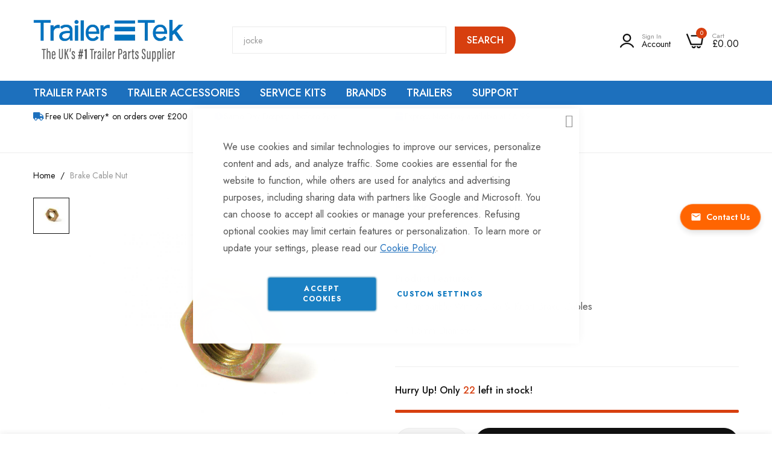

--- FILE ---
content_type: text/html; charset=UTF-8
request_url: https://www.trailertek.com/nut-for-brake-cables
body_size: 50318
content:
 <!doctype html><html lang="en"><head prefix="og: http://ogp.me/ns# fb: http://ogp.me/ns/fb# product: http://ogp.me/ns/product#"> <meta charset="utf-8"/>
<meta name="title" content="Brake Cable Nut  From TrailerTek.com"/>
<meta name="description" content="Buy the Brake Cable Nut  by Knott Avonride for only 0.804001 or Find a large selection of Quality Knott detachable brake cables at TrailerTek.com"/>
<meta name="keywords" content="trailer parts, Trailer Wheels & Tyres, Trailer Kits & Accessories, trailer Lighting, trailer Brakes, trailer Axles, cards Roof Storage Boxes, car Racks, towbars"/>
<meta name="robots" content="INDEX,FOLLOW"/>
<meta name="viewport" content="width=device-width, initial-scale=1, maximum-scale=1"/>
<meta name="format-detection" content="telephone=no"/>
<title>Brake Cable Nut  From TrailerTek.com</title>
<link  rel="stylesheet" type="text/css"  media="all" href="https://www.trailertek.com/static/version1768306760/frontend/bluesky/trailertek/en_GB/mage/calendar.css" />
<link  rel="stylesheet" type="text/css"  media="all" href="https://www.trailertek.com/static/version1768306760/frontend/bluesky/trailertek/en_GB/Mageplaza_Blog/css/mpBlogIcon.css" />
<link  rel="stylesheet" type="text/css"  media="all" href="https://www.trailertek.com/static/version1768306760/frontend/bluesky/trailertek/en_GB/css/styles-m.css" />
<link  rel="stylesheet" type="text/css"  media="all" href="https://www.trailertek.com/static/version1768306760/frontend/bluesky/trailertek/en_GB/Amasty_Finder/css/chosen.min.css" />
<link  rel="stylesheet" type="text/css"  media="all" href="https://www.trailertek.com/static/version1768306760/frontend/bluesky/trailertek/en_GB/Amasty_HidePrice/js/fancyambox/jquery.fancyambox.min.css" />
<link  rel="stylesheet" type="text/css"  media="all" href="https://www.trailertek.com/static/version1768306760/frontend/bluesky/trailertek/en_GB/Amasty_HidePrice/css/amhideprice.css" />
<link  rel="stylesheet" type="text/css"  media="all" href="https://www.trailertek.com/static/version1768306760/frontend/bluesky/trailertek/en_GB/Amasty_Base/vendor/slick/amslick.min.css" />
<link  rel="stylesheet" type="text/css"  media="all" href="https://www.trailertek.com/static/version1768306760/frontend/bluesky/trailertek/en_GB/Blueskytechco_RokanBase/css/chosen.css" />
<link  rel="stylesheet" type="text/css"  media="all" href="https://www.trailertek.com/static/version1768306760/frontend/bluesky/trailertek/en_GB/Blueskytechco_RokanBase/css/default-skin/default-skin.css" />
<link  rel="stylesheet" type="text/css"  media="all" href="https://www.trailertek.com/static/version1768306760/frontend/bluesky/trailertek/en_GB/Blueskytechco_RokanBase/css/photoswipe.css" />
<link  rel="stylesheet" type="text/css"  media="all" href="https://www.trailertek.com/static/version1768306760/frontend/bluesky/trailertek/en_GB/Blueskytechco_PageBuilderCustom/css/fontawesome.min.css" />
<link  rel="stylesheet" type="text/css"  media="all" href="https://www.trailertek.com/static/version1768306760/frontend/bluesky/trailertek/en_GB/Blueskytechco_PageBuilderCustom/css/bootstrap-grid.min.css" />
<link  rel="stylesheet" type="text/css"  media="all" href="https://www.trailertek.com/static/version1768306760/frontend/bluesky/trailertek/en_GB/Blueskytechco_PageBuilderCustom/css/font-blueskytechco.css" />
<link  rel="stylesheet" type="text/css"  media="all" href="https://www.trailertek.com/static/version1768306760/frontend/bluesky/trailertek/en_GB/Blueskytechco_QuickviewProduct/css/magnific-popup.css" />
<link  rel="stylesheet" type="text/css"  media="all" href="https://www.trailertek.com/static/version1768306760/frontend/bluesky/trailertek/en_GB/Blueskytechco_Themeoption/css/animation_theme.css" />
<link  rel="stylesheet" type="text/css"  media="all" href="https://www.trailertek.com/static/version1768306760/frontend/bluesky/trailertek/en_GB/MX_MegaMenu/css/megamenu.css" />
<link  rel="stylesheet" type="text/css"  media="all" href="https://www.trailertek.com/static/version1768306760/frontend/bluesky/trailertek/en_GB/Mageplaza_Core/css/owl.carousel.css" />
<link  rel="stylesheet" type="text/css"  media="all" href="https://www.trailertek.com/static/version1768306760/frontend/bluesky/trailertek/en_GB/Mageplaza_Core/css/owl.theme.css" />
<link  rel="stylesheet" type="text/css"  media="all" href="https://www.trailertek.com/static/version1768306760/frontend/bluesky/trailertek/en_GB/Magestore_Bannerslider/css/owl.carousel.min.css" />
<link  rel="stylesheet" type="text/css"  media="all" href="https://www.trailertek.com/static/version1768306760/frontend/bluesky/trailertek/en_GB/Magestore_Bannerslider/css/owl.theme.default.min.css" />
<link  rel="stylesheet" type="text/css"  media="all" href="https://www.trailertek.com/static/version1768306760/frontend/bluesky/trailertek/en_GB/Magestore_Bannerslider/css/animate.css" />
<link  rel="stylesheet" type="text/css"  media="all" href="https://www.trailertek.com/static/version1768306760/frontend/bluesky/trailertek/en_GB/Rokanthemes_RokanBase/css/chosen.css" />
<link  rel="stylesheet" type="text/css"  media="all" href="https://www.trailertek.com/static/version1768306760/frontend/bluesky/trailertek/en_GB/Rokanthemes_RokanBase/css/jquery.fancybox.css" />
<link  rel="stylesheet" type="text/css"  media="all" href="https://www.trailertek.com/static/version1768306760/frontend/bluesky/trailertek/en_GB/Trustpilot_Reviews/css/trustpilot.min.css" />
<link  rel="stylesheet" type="text/css"  media="all" href="https://www.trailertek.com/static/version1768306760/frontend/bluesky/trailertek/en_GB/mage/gallery/gallery.css" />
<link  rel="stylesheet" type="text/css"  media="all" href="https://www.trailertek.com/static/version1768306760/frontend/bluesky/trailertek/en_GB/Amasty_HidePrice/css/amhideprice-styles.css" />
<link  rel="stylesheet" type="text/css"  media="all" href="https://www.trailertek.com/static/version1768306760/frontend/bluesky/trailertek/en_GB/Blueskytechco_CustomCatalog/css/drift-basic.min.css" />
<link  rel="stylesheet" type="text/css"  media="all" href="https://www.trailertek.com/static/version1768306760/frontend/bluesky/trailertek/en_GB/Nwdthemes_Revslider/public/assets/css/rs6.min.css" />
<link  rel="stylesheet" type="text/css"  media="all" href="https://www.trailertek.com/static/version1768306760/frontend/bluesky/trailertek/en_GB/Anowave_Ec/css/ec.css" />
<link  rel="stylesheet" type="text/css"  media="screen and (min-width: 768px)" href="https://www.trailertek.com/static/version1768306760/frontend/bluesky/trailertek/en_GB/css/styles-l.css" />


<link  rel="icon" type="image/x-icon" href="https://www.trailertek.com/media/favicon/websites/1/favicon.png" />
<link  rel="shortcut icon" type="image/x-icon" href="https://www.trailertek.com/media/favicon/websites/1/favicon.png" />
<meta name="google-site-verification" content="zLIyA_wAEmSErDZrUuWt4Qg-06h6DqQanS7wBZ_K5Ug" />
<meta name="google-site-verification" content="CEIaDC9FbTfpxoPbI7AExxg65-zMavq2yrfHaP-vWU8" />
<meta name="google-site-verification" content="riKwCwy1K9hwsvLkN0nWlFEfR0AvKghZLsc-8cQ3e-U" />



<link rel="preload" as="style" onload="this.onload=null;this.rel='stylesheet'" href="https://cdnjs.cloudflare.com/ajax/libs/font-awesome/5.15.1/css/all.min.css" integrity="sha512-+4zCK9k+qNFUR5X+cKL9EIR+ZOhtIloNl9GIKS57V1MyNsYpYcUrUeQc9vNfzsWfV28IaLL3i96P9sdNyeRssA==" crossorigin="anonymous" />

<link rel="preload" href="https://www.trailertek.com/media/amasty/webp/logo/stores/1/TT-logo-with-_1-strapline2_png.webp" as="image" type="image/webp" />


<link rel="preconnect" href="https://fonts.googleapis.com">
<link rel="preconnect" href="https://fonts.gstatic.com" crossorigin>
<link href="https://fonts.googleapis.com/css2?family=Roboto:wght@100;300;400;500;700;900&display=swap" rel="preload" as="style" onload="this.onload=null;this.rel='stylesheet'">

<link rel="preload" href="https://www.trailertek.com/static/version1756895630/frontend/bluesky/trailertek/en_GB/Blueskytechco_PageBuilderCustom/fonts/blueskytechco.ttf?s9sn20" as="font" type="font/woff" crossorigin>

<!-- TrustBox script -->

<!-- End TrustBox script -->

<!-- BEGIN responseiQ.com widget -->

<!-- END responseiQ.com widget -->

<style>
.highlightmenu{
background-color: #e62424;
}
.doofinderLogo {
    display: none !important;
}

/*cls optimization 18-07-2023*/
.header .logo img, .page-footer .footer.content .col1 img { aspect-ratio: 18/6.05; }
.header-banner-wrap { padding-top: 8px; }
.header-banner-wrap .header-banner-wrap {min-height: initial;  padding-top: 0; min-height: 81px;}
.header-banner-wrap .header-banner-wrap .tac {min-height: 20px; display: block;}
.cms-index-index .column.main .top-side-banner img {aspect-ratio: 413/165;}
.cms-index-index .column.main .home-main-slider .bannerslider-slides.owl-carousel:not(.owl-loaded) {display: block;}
.cms-index-index .column.main .home-main-slider .bannerslider-slides.owl-carousel:not(.owl-loaded) .bannerslider-slide:not(:first-child) {display: none;}
.cms-index-index .column.main .home-main-slider .bannerslider-slides.owl-carousel:not(.owl-loaded) .bannerslider-slide:not(:first-child)  img,
.cms-index-index .column.main .home-main-slider .bannerslider-slides.owl-carousel {aspect-ratio: 10/6; width: 100%;}
.category_grid_wrapper .category_grid .category .category-image img {width: 100%; aspect-ratio: 1/1;}
.cms-index-index .column.main center img[alt="Trailer Couplings"] {width: 100%; vertical-align: top; aspect-ratio: 124/21;}
.column.main [data-content-type=html] .trustpilot-widget {width: 100%; min-height: 140px;}
@media (min-width: 770px) {
  .cms-index-index .column.main .home-main-slider .bannerslider-slides .bannerslider-slide img {aspect-ratio: 10/6; width: 100%;}
  .header.content .minicart-wrapper {min-width: 81px;}
  .nav-sections-item-content>.mx-megamenu .navigation {max-height: 45px;}
}


/*mobile cls optimization 18-07-2023*/
.page-header .logo-alt img {aspect-ratio: 200/67;}

/*image optimization 16-10-2023*/
.home-brands-slider .bannerslider-slides .bannerslider-slide img {aspect-ratio: 450/298;}

.slideshow-custom {
height: 350px;
}

@media(min-width: 768px) {
.slideshow-custom {
height: 395px;
}
}

@media(min-width: 1024px) {
.slideshow-custom {
height: 350px;
}
}

@media(min-width: 1200px) {
.slideshow-custom {
height: 398px;
}
}

@media(min-width: 1640px) {
.slideshow-custom {
height: 600px;
}
}

</style>

<!-- Google tag (gtag.js) -->



<!-- Google Tag Manager -->

<!-- End Google Tag Manager -->



<noscript><img src="https://secure.leadforensics.com/797901.png" style="display:none;" /></noscript>
<style>
.c-social__channel:before {
    font-family: 'Font Awesome 5 Brands' !important;
}
</style>

<style>
  .sub-category.sub-category-grid {
        display: flex;
        column-gap: 2rem;
        row-gap: 3rem;
        flex-wrap: wrap;
        justify-content: center;
        margin-bottom: 30px;
    }
.minicart-wrapper .block-content .subtotal .price-container .price-wrapper span.price:after {
    content: "Excl VAT";
    display: inline-block;
    margin: 0 0 0 5px;
}

</style>

<style>
.product-layout-1 .thumb_left .col_nav .slick-slider {
    padding: 0;
}
.product-layout-1 .thumb_left .col_nav .slick-slider .slick-slide {
    width: 100%!important;
}
.product-layout-1 .thumb_right .col_nav, .product-layout-1 .thumb_left .col_nav {
    width: 70px;
}
.product-layout-1 .thumb_right .col_thumb, .product-layout-1 .thumb_left .col_thumb {
    flex: 0 0 calc(100% - 70px);
    max-width: calc(100% - 70px);
}
</style>

<style>
#custom-product-tab-default_custom_tab_shipping_return [data-element="main"]  {
    max-height: 200px;
    overflow: auto;
}
.product-item .price-including-tax{color:var(--theme__color__primary, #D73F0F) !important; }
</style>
<style>
@media only screen and (min-width: 1200px) {
  .navigation li.greenNav {
    background: green;
  }
  .navigation li.greenNav:hover > a {
    color: #fff !important;
  }
  .navigation li.greenNav > a {
    color: #fff !important;
  }
  .navigation li.greenNav > a span:after {
    display: none;
  }
  .navigation li.greenNav > a:hover,
  .navigation li.greenNav > a.ui-state-focus {
    color: #fff !important;
  }
}
</style>
<style>
.subcategories-block .sub-cat-box .cat-images{
text-align:center;
}
@media screen and (max-width:1199px) {
.header-container.layout-7 .logo-container {
height: 39px;
}
.header-container.layout-7 .logo-container .nav-toggle {
    height: 39px;
    display: flex !important;
    align-items: center;
}

}
@media screen and (max-width:767px){
html, body, .page-wrapper{oveflow:initial !important; }
    .page-wrapper {
        min-height: 100svh !important;
    }
.header-container.sticky .sticky-header, .header-container.sticky.sticky-header{
position: initial !important;
        animation: none !important;
        transition: none !important;
}
.home-banner {
height: 784.75px;
}

.home-banner .row-full-width-inner,
.home-banner .pagebuilder-column-group {
height: 714.75px;
}

.home-banner  figure {
height: 100%;
}

.home-banner figure a {
height: 100%;
display: block;
}

}

</style>




 <!-- Product Structured Data by Mageplaza SEO-->       <!-- Meta Business Extension for Magento 2 --><!-- Meta Pixel Code --><noscript> <img height="1" width="1" style="display:none" src="https://www.facebook.com/tr?id=2776688262607584&ev=PageView&noscript=1&a=magento2-0.0.0-1.4.6" /></noscript><!-- End Meta Pixel Code -->  <link rel="preconnect" href="https://fonts.googleapis.com"><link rel="preconnect" href="https://fonts.gstatic.com" crossorigin><link href="https://fonts.googleapis.com/css2?family=Jost:ital,wght@0,300;0,400;0,500;0,600;0,700;0,800;0,900;1,300;1,400;1,500;1,600;1,700;1,800;1,900&display=swap" rel="stylesheet"> <link rel="stylesheet" type="text/css" href="https://www.trailertek.com/media/blueskytechco/theme_option/store_default.css?v=1754302926">      <!-- Facebook Pixel Code -->

<noscript><img height="1" width="1" style="display:none"
src="https://www.facebook.com/tr?id=483633655630626&ev=PageView&noscript=1"
/></noscript>
<!-- End Facebook Pixel Code -->         <!-- Google Tag Manager -->


<!-- End Google Tag Manager -->             <link rel="stylesheet" type="text/css" media="all" href="https://www.trailertek.com/static/version1768306760/frontend/bluesky/trailertek/en_GB/Blueskytechco_PageBuilderCustom/css/font-generalsans.min.css" />  <meta property="og:type" content="product" /><meta property="og:title" content="Brake&#x20;Cable&#x20;Nut&#x20;" /><meta property="og:image" content="https://www.trailertek.com/media/catalog/product/cache/8b0ab7e9f61c3bff55865d1fd8f23aa8/revisions/2018-09-19-13-11-03-21501534-7434-40da-9144-647a620b8909/BRKS480/01___clean___1280___1280___01.jpg" /><meta property="og:description" content="Product&#x20;Features&#x3A;&#x0D;&#x0A;&#x0D;&#x0A;Compatible&#x20;With&#x20;AL-Ko&#x20;&amp;amp&#x3B;&#x20;Knott&#x20;Brake&#x20;Cables&#x0D;&#x0A;11.5mm&#x20;Diameter.&#x0D;&#x0A;" /><meta property="og:url" content="https://www.trailertek.com/nut-for-brake-cables" /> <meta property="product:price:amount" content="0.804001"/> <meta property="product:price:currency" content="GBP"/> <meta name="generator" content="Powered by Slider Revolution 6.6.7 - responsive, Mobile-Friendly Slider Plugin with comfortable drag and drop interface." />

 <style> .ec-gtm-cookie-directive > div { background: #ffffff; color: #000000; -webkit-border-radius: 8px; -moz-border-radius: 8px; -ms-border-radius: 8px; -o-border-radius: 8px; border-radius: 8px; } .ec-gtm-cookie-directive > div > div > div a.action.accept, .ec-gtm-cookie-directive > div > div > div a.action.accept-all { color: #8bc53f; } .ec-gtm-cookie-directive > div > div > div a.action.refuse, .ec-gtm-cookie-directive > div > div > div a.action.customize { color: #000000; } .ec-gtm-cookie-directive > div > div > div .ec-gtm-cookie-directive-note-toggle { color: #8bc53f; } .ec-gtm-cookie-directive-segments { background: #ffffff; } .ec-gtm-cookie-directive-segments > div input[type="checkbox"] + label:before { border:1px solid #000000; }</style><style> :root { --sticky-cta-bg: #ff6600; --sticky-cta-text: #ffffff; } .sticky-cta { position: fixed; right: 20px; top: 50%; transform: translateY(-50%); z-index: 1000; background: var(--sticky-cta-bg); border-radius: 25px; box-shadow: 0 4px 12px rgba(0, 0, 0, 0.15); transition: all 0.3s ease; opacity: 0; animation: slideInRight 0.5s ease-out 1s forwards; } .sticky-cta-visible { opacity: 1; } .sticky-cta:hover { transform: translateY(-50%) scale(1.05); box-shadow: 0 6px 20px rgba(0, 0, 0, 0.25); } .sticky-cta-link { display: flex; align-items: center; padding: 12px 16px; color: var(--sticky-cta-text); text-decoration: none; font-weight: 600; font-size: 14px; white-space: nowrap; line-height: 1.2; } .sticky-cta-link:hover, .sticky-cta-link:focus { color: var(--sticky-cta-text); text-decoration: none; } .sticky-cta-icon { margin-right: 8px; display: flex; align-items: center; flex-shrink: 0; } .sticky-cta-icon svg { width: 18px; height: 18px; } .sticky-cta-text { display: inline-block; } /* Mobile responsiveness */  @media (max-width: 1024px) { .sticky-cta { display: none; } }  /* Animation for initial load */ @keyframes slideInRight { from { transform: translateX(100%) translateY(-50%); opacity: 0; } to { transform: translateX(0) translateY(-50%); opacity: 1; } } /* Mobile slide in animation */  /* Subtle pulse animation */ .sticky-cta::after { content: ''; position: absolute; top: 0; left: 0; right: 0; bottom: 0; border-radius: inherit; background: var(--sticky-cta-bg); z-index: -1; animation: pulse 3s infinite 3s; } @keyframes pulse { 0%, 100% { transform: scale(1); opacity: 1; } 50% { transform: scale(1.05); opacity: 0.8; } } /* Accessibility improvements */ .sticky-cta-link:focus { outline: 2px solid var(--sticky-cta-text); outline-offset: 2px; } /* High contrast mode support */ @media (prefers-contrast: high) { .sticky-cta { border: 2px solid var(--sticky-cta-text); } } /* Reduced motion support */ @media (prefers-reduced-motion: reduce) { .sticky-cta { animation: none; opacity: 1; transition: none; } .sticky-cta::after { animation: none; } .sticky-cta:hover { transform: translateY(-50%); } }</style><style>#html-body [data-pb-style=ADGA1QX],#html-body [data-pb-style=CU8I94M]{background-position:left top;background-size:cover;background-repeat:no-repeat;background-attachment:scroll}#html-body [data-pb-style=ADGA1QX]{justify-content:flex-start;display:flex;flex-direction:column}#html-body [data-pb-style=CU8I94M]{text-align:center;align-self:stretch}#html-body [data-pb-style=TQY70DC]{display:flex;width:100%}#html-body [data-pb-style=GHOQ7SL]{justify-content:flex-start;display:flex;flex-direction:column;background-position:left top;background-size:cover;background-repeat:no-repeat;background-attachment:scroll;text-align:left;width:25%;align-self:stretch}#html-body [data-pb-style=AYQI8G5]{font-size:14px}#html-body [data-pb-style=VWS89NV]{justify-content:flex-start;display:flex;flex-direction:column;background-position:left top;background-size:cover;background-repeat:no-repeat;background-attachment:scroll;text-align:left;width:25%;align-self:stretch}#html-body [data-pb-style=XO0PON8]{font-size:14px}#html-body [data-pb-style=HQ4D905]{justify-content:flex-start;display:flex;flex-direction:column;background-position:left top;background-size:cover;background-repeat:no-repeat;background-attachment:scroll;text-align:left;width:25%;align-self:stretch}#html-body [data-pb-style=DDM1JJ9]{font-size:14px}#html-body [data-pb-style=T28B1LD]{justify-content:flex-start;display:flex;flex-direction:column;background-position:left top;background-size:cover;background-repeat:no-repeat;background-attachment:scroll;width:25%;align-self:stretch}</style><style>#html-body [data-pb-style=JTTYF3Y]{justify-content:flex-start;display:flex;flex-direction:column;background-position:left top;background-size:cover;background-repeat:no-repeat;background-attachment:scroll;text-align:center;border-style:solid;border-color:#ebebeb;border-width:1px;border-radius:5px;padding:20px}#html-body [data-pb-style=JR31RPC]{text-align:center;margin-top:-34px;margin-bottom:10px}#html-body [data-pb-style=TK3BSQU]{text-align:center;border-style:none}#html-body [data-pb-style=HXKDXV9],#html-body [data-pb-style=WOTWS8L]{max-width:100%;height:auto}@media only screen and (max-width: 1024px) { #html-body [data-pb-style=TK3BSQU]{border-style:none} }@media only screen and (max-width: 768px) { #html-body [data-pb-style=TK3BSQU]{border-style:none} }</style><style>#html-body [data-pb-style=NV5SYXI]{justify-content:flex-start;display:flex;flex-direction:column;background-position:left top;background-size:cover;background-repeat:no-repeat;background-attachment:scroll}</style><style>#html-body [data-pb-style=YLPIFK4]{justify-content:flex-start;display:flex;flex-direction:column;background-position:left top;background-size:cover;background-repeat:no-repeat;background-attachment:scroll}</style><style>#html-body [data-pb-style=BAOQAGC],#html-body [data-pb-style=VICEE9C]{background-position:left top;background-size:cover;background-repeat:no-repeat;background-attachment:scroll}#html-body [data-pb-style=BAOQAGC]{justify-content:flex-start;display:flex;flex-direction:column;margin-top:60px;padding-bottom:20px}#html-body [data-pb-style=VICEE9C]{align-self:stretch}#html-body [data-pb-style=INDGC31]{display:flex;width:100%}#html-body [data-pb-style=AQTF988]{justify-content:flex-start;display:flex;flex-direction:column;background-position:left top;background-size:cover;background-repeat:no-repeat;background-attachment:scroll;border-color:#dedede;width:33.3333%;margin-bottom:30px;align-self:stretch}#html-body [data-pb-style=T0POFFP]{margin-bottom:5px}#html-body [data-pb-style=KN6LSDK]{margin-bottom:15px}#html-body [data-pb-style=QRLLLU8]{margin-top:15px}#html-body [data-pb-style=VG6X0WS]{justify-content:flex-start;display:flex;flex-direction:column;background-position:left top;background-size:cover;background-repeat:no-repeat;background-attachment:scroll;width:16.6667%;margin-bottom:30px;align-self:stretch}#html-body [data-pb-style=KMV4K59],#html-body [data-pb-style=WA9FCOT],#html-body [data-pb-style=X91LOBO]{text-align:center}#html-body [data-pb-style=RLUYG31]{text-align:left}#html-body [data-pb-style=KWTKRUR]{justify-content:flex-start;display:flex;flex-direction:column;background-position:left top;background-size:cover;background-repeat:no-repeat;background-attachment:scroll;width:16.6667%;margin-bottom:30px;align-self:stretch}#html-body [data-pb-style=HMT68L7],#html-body [data-pb-style=NRCGTH9],#html-body [data-pb-style=TY5QQ2B]{text-align:center}#html-body [data-pb-style=U6NF5V9]{justify-content:flex-start;display:flex;flex-direction:column;background-position:left top;background-size:cover;background-repeat:no-repeat;background-attachment:scroll;width:33.3333%;margin-bottom:30px;align-self:stretch}#html-body [data-pb-style=F1OV6A1]{margin-top:0;padding-top:0}#html-body [data-pb-style=YL818FY]{margin-top:20px}#html-body [data-pb-style=IK3TNJ9]{justify-content:center;display:flex;flex-direction:column;background-position:left top;background-size:cover;background-repeat:no-repeat;background-attachment:scroll}#html-body [data-pb-style=CPTWMUT]{width:100%;border-width:1px;border-color:#ebebeb;display:inline-block}#html-body [data-pb-style=WXOAK3M]{background-position:left top;background-size:cover;background-repeat:no-repeat;background-attachment:scroll;border-style:none;padding-top:30px;padding-bottom:30px;align-self:stretch}#html-body [data-pb-style=V2I3KS6]{display:flex;width:100%}#html-body [data-pb-style=GS5FJ7I],#html-body [data-pb-style=K9X7FBE]{justify-content:center;display:flex;flex-direction:column;background-position:left top;background-size:cover;background-repeat:no-repeat;background-attachment:scroll;width:50%;align-self:center}#html-body [data-pb-style=GS5FJ7I]{margin-bottom:0}#html-body [data-pb-style=K9X7FBE]{text-align:right}#html-body [data-pb-style=H4PIS3U]{text-align:right;border-style:none}#html-body [data-pb-style=E9YNRQ1],#html-body [data-pb-style=O30Y6WA]{max-width:100%;height:auto}@media only screen and (max-width: 1024px) { #html-body [data-pb-style=BAOQAGC]{display:flex;flex-direction:column;margin-top:50px;padding-bottom:0}#html-body [data-pb-style=AQTF988],#html-body [data-pb-style=GS5FJ7I],#html-body [data-pb-style=KWTKRUR],#html-body [data-pb-style=U6NF5V9],#html-body [data-pb-style=VG6X0WS]{display:flex;flex-direction:column;margin-bottom:20px;align-self:stretch}#html-body [data-pb-style=GS5FJ7I]{align-self:center}#html-body [data-pb-style=H4PIS3U]{border-style:none} }@media only screen and (max-width: 768px) { #html-body [data-pb-style=BAOQAGC]{display:flex;flex-direction:column;margin-top:50px;padding-bottom:10px}#html-body [data-pb-style=IK3TNJ9]{display:flex;flex-direction:column;padding-top:15px}#html-body [data-pb-style=GS5FJ7I]{display:flex;flex-direction:column;margin-bottom:15px;align-self:center}#html-body [data-pb-style=H4PIS3U]{border-style:none} }</style><style>
#rs-demo-id {}
</style></head><body data-container="body" data-mage-init='{"loaderAjax": {}, "loader": { "icon": "https://www.trailertek.com/static/version1768306760/frontend/bluesky/trailertek/en_GB/images/loader-2.gif"}}' class="product-layout-1 sticky-sidebar-enable pl-thm-bluesky pl-thm-bluesky-trailertek catalog-product-view product-nut-for-brake-cables product__style-3 default hide__quickview hide__compare hide__wishlist enable__sticky--header hide__addtocart--related enable__sticky--header--mobile page-layout-1column" id="html-body">                <noscript><div class="message global noscript"><div class="content"><p><strong>JavaScript seems to be disabled in your browser.</strong> <span> For the best experience on our site, be sure to turn on Javascript in your browser.</span></p></div></div></noscript>          <!-- ko scope: 'gdpr-cookie-modal' --><!--ko template: getTemplate()--><!-- /ko --><!-- /ko --><style> .amgdprjs-bar-template { z-index: 999;  bottom: 0;  }</style><!-- Google Tag Manager (noscript) -->
<noscript><iframe src="https://www.googletagmanager.com/ns.html?id=GTM-T6PMPZV"
height="0" width="0" style="display:none;visibility:hidden"></iframe></noscript>
<!-- End Google Tag Manager (noscript) -->     <div id="sticky-cta" class="sticky-cta " data-mage-init='{"Icaal_StikcyCTA/js/sticky-cta": {}}' style="background: &#x23;ff6600;"><a href="https://www.trailertek.com/contact/" class="sticky-cta-link" style="color: &#x23;ffffff;" title="Contact&#x20;Us"><span class="sticky-cta-icon"><svg width="20" height="20" viewBox="0 0 24 24" fill="currentColor"><path d="M20 4H4c-1.1 0-1.99.9-1.99 2L2 18c0 1.1.9 2 2 2h16c1.1 0 2-.9 2-2V6c0-1.1-.9-2-2-2zm0 4l-8 5-8-5V6l8 5 8-5v2z"/></svg></span> <span class="sticky-cta-text">Contact Us</span></a></div><div class="page-wrapper">  <header class="page-header"> <div class="magestore-bannerslider"></div> <div class="magestore-bannerslider"></div><div class="header-container layout-7 not-border-mb"> <div class="sticky-header"><div class="for-full-width-menu"><div class="header_middle header_padding container flex-layout space-between center_vertical"><div class="header__logo logo-container col_left"> <div data-action="toggle-nav" class="action nav-toggle nav-1 d-xl-none sticky-toggle"><svg width="22" height="14" viewBox="0 0 22 14" fill="currentColor" xmlns="http://www.w3.org/2000/svg"><path d="M2 8H20C20.2812 8 20.5156 7.90625 20.7031 7.71875C20.9062 7.51562 21.0078 7.27344 21.0078 6.99219C21.0078 6.72656 20.9062 6.5 20.7031 6.3125C20.5156 6.10938 20.2812 6.00781 20 6.00781H2C1.71875 6.00781 1.47656 6.10938 1.27344 6.3125C1.08594 6.5 0.992188 6.72656 0.992188 6.99219C0.992188 7.27344 1.08594 7.51562 1.27344 7.71875C1.47656 7.90625 1.71875 8 2 8ZM2 2H20C20.2812 2 20.5156 1.90625 20.7031 1.71875C20.9062 1.51563 21.0078 1.27344 21.0078 0.992188C21.0078 0.726562 20.9062 0.5 20.7031 0.3125C20.5156 0.109375 20.2812 0.0078125 20 0.0078125H2C1.71875 0.0078125 1.47656 0.109375 1.27344 0.3125C1.08594 0.5 0.992188 0.726562 0.992188 0.992188C0.992188 1.27344 1.08594 1.51563 1.27344 1.71875C1.47656 1.90625 1.71875 2 2 2ZM2 14H20C20.2812 14 20.5156 13.9062 20.7031 13.7188C20.9062 13.5156 21.0078 13.2734 21.0078 12.9922C21.0078 12.7266 20.9062 12.5 20.7031 12.3125C20.5156 12.1094 20.2812 12.0078 20 12.0078H2C1.71875 12.0078 1.47656 12.1094 1.27344 12.3125C1.08594 12.5 0.992188 12.7266 0.992188 12.9922C0.992188 13.2734 1.08594 13.5156 1.27344 13.7188C1.47656 13.9062 1.71875 14 2 14Z" fill="currentColor"></path></svg></div><a class="logo" href="https://www.trailertek.com/" title="TrailerTek&#x20;logo" aria-label="store logo"><img src="https://www.trailertek.com/media/amasty/webp/logo/stores/1/TT-logo-with-_1-strapline2_png.webp" title="TrailerTek&#x20;logo" alt="TrailerTek&#x20;logo" width="250" height="90" /></a></div><div class="col_center flex-fill"><div class="header__search">  <div class="block block-quick-search block-search show-result-suggest-product search_type_defaut"><div class="block block-content"><div class="dropdown"> <div id="search-form">    <form class="form minisearch " id="search_mini_form" action="https://www.trailertek.com/catalogsearch/result/" method="get"><div class="form-minisearch-search-product"><div class="form-minisearch"><div class="search-form"> <div class="field search"><label class="label" for="search" data-role="minisearch-label"><span>Search</span></label> <div class="control"><input id="search" type="text" name="q" value="" placeholder="I&#x27;m&#x20;looking&#x20;for&#x2026;" class="input-text" maxlength="128" role="combobox" aria-haspopup="false" aria-autocomplete="both" autocomplete="off" aria-expanded="false" required/><div class="search-clear hidden" title="Clear Field">Clear Field</div></div><div class="actions"><button type="submit" title="Search" class="action search" aria-label="Search" ><span>Search</span></button></div></div></div></div></div></form>   <div class="auto-complete-result" data-bind="scope: 'searchsuite_autocomplete_form'"><!-- ko template: getTemplate() --><!-- /ko --></div></div></div></div></div>  </div></div><div class="header__action col_right flex-layout flex-end flex-nowrap"><div class="flex-layout center_vertical flex-end flex-nowrap"><ul class="flex-layout header__action-default center_vertical no-wrap-desktop"><li class="account-link-header d-none d-xl-block"><ul class="header links">  <li class="greet welcome" data-bind="scope: 'customer'"><!-- ko if: customer().fullname --><span class="logged-in" data-bind="text: new String('Welcome, %1!'). replace('%1', customer().fullname)"></span> <!-- /ko --><!-- ko ifnot: customer().fullname --><span class="not-logged-in" data-bind="text: ''"></span>  <!-- /ko --></li>    <li class="link authorization-link" data-label="or"><a class="my-tooltip-bottom tooltip-center header-icon link-account account-out" href="https&#x3A;&#x2F;&#x2F;www.trailertek.com&#x2F;customer&#x2F;account&#x2F;login&#x2F;"><svg width="17" height="17" viewBox="0 0 17 17" fill="currentColor" xmlns="http://www.w3.org/2000/svg"><path d="M16.8927 15.7682C16.0329 14.3137 14.8061 13.1078 13.3338 12.27C11.8614 11.4322 10.1946 10.9914 8.49845 10.9914C6.80225 10.9914 5.13546 11.4322 3.66314 12.27C2.19082 13.1078 0.964024 14.3137 0.104236 15.7682C-0.00102398 15.9568 -0.027822 16.179 0.0295835 16.387C0.0566587 16.493 0.106188 16.592 0.174854 16.6774C0.243521 16.7627 0.329737 16.8325 0.427728 16.8821C0.554141 16.9534 0.697158 16.9903 0.842462 16.9894C0.986554 16.9954 1.12952 16.9616 1.25545 16.8917C1.38138 16.8218 1.48536 16.7185 1.5558 16.5933C2.26752 15.3886 3.2833 14.3898 4.50251 13.6958C5.72172 13.0018 7.10204 12.6367 8.50674 12.6367C9.91144 12.6367 11.2918 13.0018 12.511 13.6958C13.7302 14.3898 14.746 15.3886 15.4577 16.5933C15.5685 16.7806 15.7491 16.9169 15.9603 16.9725C16.1715 17.0281 16.3963 16.9986 16.5858 16.8903C16.6801 16.8403 16.7628 16.7711 16.8285 16.6872C16.8943 16.6034 16.9415 16.5067 16.9673 16.4035C16.998 16.298 17.0072 16.1874 16.9944 16.0783C16.9816 15.9692 16.947 15.8638 16.8927 15.7682Z"></path><path d="M8.49966 10.2C9.83622 10.2002 11.1195 9.67091 12.0732 8.72594C13.027 7.78097 13.5752 6.49588 13.5997 5.14718C13.5997 3.78206 13.0623 2.47286 12.1059 1.50757C11.1495 0.542291 9.85226 0 8.49966 0C7.14705 0 5.84985 0.542291 4.89341 1.50757C3.93698 2.47286 3.39966 3.78206 3.39966 5.14718C3.42416 6.49588 3.97228 7.78097 4.92607 8.72594C5.87987 9.67091 7.1631 10.2002 8.49966 10.2ZM5.09966 5.14718C5.09966 4.2371 5.45787 3.3643 6.09549 2.72078C6.73312 2.07725 7.59792 1.71573 8.49966 1.71573C9.40139 1.71573 10.2662 2.07725 10.9038 2.72078C11.5414 3.3643 11.8997 4.2371 11.8997 5.14718C11.8997 6.05726 11.5414 6.93006 10.9038 7.57359C10.2662 8.21711 9.40139 8.57864 8.49966 8.57864C7.59792 8.57864 6.73312 8.21711 6.09549 7.57359C5.45787 6.93006 5.09966 6.05726 5.09966 5.14718Z"></path></svg> <span class="text-icons"><span class="text-icons-top">Sign In</span> <span class="text-account">Account</span></span>  <span class="tooltip-content no-wrap">Sign In</span></a></li><li><a href="https://www.trailertek.com/customer/account/create/" id="idCwNlditW" class="link-account" >Create an Account</a></li></ul></li>  <li class="minicart-li-content-show-hide fixed-minicart"> <div data-block="minicart" class="minicart-wrapper"><a class="action showcart my-tooltip-bottom tooltip-center header-icon" href="https://www.trailertek.com/checkout/cart/" data-bind="scope: 'minicart_content'"><svg width="21" height="17" viewBox="0 0 21 17" fill="currentColor" xmlns="http://www.w3.org/2000/svg"><path d="M14.3699 15.3407C14.1509 15.3407 13.941 15.2535 13.7862 15.0982C13.6314 14.943 13.5444 14.7324 13.5444 14.5128H11.8936C11.8936 15.1715 12.1545 15.8032 12.6189 16.269C13.0832 16.7347 13.7131 16.9964 14.3699 16.9964C15.0266 16.9964 15.6565 16.7347 16.1209 16.269C16.5853 15.8032 16.8462 15.1715 16.8462 14.5128H15.1953C15.1953 14.7324 15.1083 14.943 14.9535 15.0982C14.7987 15.2535 14.5888 15.3407 14.3699 15.3407Z"></path><path d="M8.5612 15.3407C8.34228 15.3407 8.13233 15.2535 7.97753 15.0982C7.82273 14.943 7.73576 14.7324 7.73576 14.5128H6.07715C6.07715 14.8395 6.14129 15.1629 6.26592 15.4646C6.39055 15.7664 6.57322 16.0406 6.8035 16.2715C7.03378 16.5025 7.30717 16.6857 7.60805 16.8107C7.90893 16.9357 8.23141 17 8.55707 17C8.88274 17 9.20522 16.9357 9.5061 16.8107C9.80698 16.6857 10.0804 16.5025 10.3106 16.2715C10.5409 16.0406 10.7236 15.7664 10.8482 15.4646C10.9729 15.1629 11.037 14.8395 11.037 14.5128H9.38612C9.38612 14.7323 9.29923 14.9428 9.14454 15.098C8.98985 15.2533 8.78003 15.3406 8.5612 15.3407Z"></path><path d="M19.3299 1.64401C19.2849 1.63633 19.2393 1.63252 19.1937 1.63263H5.9867C5.76778 1.63263 5.55782 1.71985 5.40302 1.8751C5.24823 2.03035 5.16126 2.24092 5.16126 2.46047C5.16126 2.68003 5.24823 2.8906 5.40302 3.04585C5.55782 3.2011 5.76778 3.28832 5.9867 3.28832H18.2192L18.001 4.60149L16.8438 11.5668H6.07595L3.26946 4.60149L1.59537 0.482961C1.50684 0.289212 1.34721 0.13717 1.14972 0.0584856C0.952225 -0.020199 0.732083 -0.0194636 0.535118 0.0605389C0.338153 0.140541 0.179541 0.293646 0.0922992 0.487983C0.00505767 0.682319 -0.00409102 0.902913 0.0667575 1.10384L2.73963 7.68158L4.56385 12.5307C4.6985 12.9389 4.97657 13.2224 5.37794 13.2224H17.5428C17.7383 13.2225 17.9275 13.1531 18.0766 13.0264C18.2258 12.8997 18.3253 12.724 18.3574 12.5307L19.675 4.60149L20.0083 2.59655C20.0443 2.38002 19.993 2.15803 19.8658 1.9794C19.7386 1.80077 19.5458 1.68013 19.3299 1.64401Z"></path></svg><span class="text tooltip-content no-wrap">My Cart</span> <span class="counter qty empty" data-bind="css: { empty: !!getCartParam('summary_count') == false }, blockLoader: isLoading"><!-- <span class="icon-cart-header"><i class="menu-icon icon flaticon-shopping-cart6">&nbsp;</i></span> --><span class="total-mini-cart-item"><!-- ko if: getCartParam('summary_count') --><!-- ko text: getCartParam('summary_count') --><!-- /ko --><!-- /ko --><!-- ko if: !getCartParam('summary_count') --> 0 <!-- /ko --></span></span> <span class="content-cart hidden-xs"><span class="my-cart">Cart</span> <!-- ko if: !getCartParam('subtotal') --><span class="total-mini-cart-price"><span class="price">£0.00</span></span> <!-- /ko --><!-- ko if: getCartParam('subtotal') --><span class="total-mini-cart-price" data-bind="html: getCartParam('subtotal')"></span> <!-- /ko --></span></a>  <div class="block block-minicart" data-role="dropdownDialog" data-mage-init='{"dropdownDialog":{ "appendTo":"[data-block=minicart]", "triggerTarget":".showcart", "timeout": "2000", "closeOnMouseLeave": false, "closeOnEscape": true, "triggerClass":"active", "parentClass":"active", "buttons":[]}}'><div id="minicart-content-wrapper" data-bind="scope: 'minicart_content'"><!-- ko template: getTemplate() --><!-- /ko --></div></div> </div></li> </ul></div></div></div><div class="header_bottom"><div class="container flex-layout center_vertical flex-nowrap"><div class="col_center flex-fill p-0">  <div id="horizontal-menu-container" class="horizontal-menu-container"><div data-action="toggle-nav" class="action nav-toggle d-xl-none sticky-toggle"><svg width="22" height="14" viewBox="0 0 22 14" fill="currentColor" xmlns="http://www.w3.org/2000/svg"><path d="M2 8H20C20.2812 8 20.5156 7.90625 20.7031 7.71875C20.9062 7.51562 21.0078 7.27344 21.0078 6.99219C21.0078 6.72656 20.9062 6.5 20.7031 6.3125C20.5156 6.10938 20.2812 6.00781 20 6.00781H2C1.71875 6.00781 1.47656 6.10938 1.27344 6.3125C1.08594 6.5 0.992188 6.72656 0.992188 6.99219C0.992188 7.27344 1.08594 7.51562 1.27344 7.71875C1.47656 7.90625 1.71875 8 2 8ZM2 2H20C20.2812 2 20.5156 1.90625 20.7031 1.71875C20.9062 1.51563 21.0078 1.27344 21.0078 0.992188C21.0078 0.726562 20.9062 0.5 20.7031 0.3125C20.5156 0.109375 20.2812 0.0078125 20 0.0078125H2C1.71875 0.0078125 1.47656 0.109375 1.27344 0.3125C1.08594 0.5 0.992188 0.726562 0.992188 0.992188C0.992188 1.27344 1.08594 1.51563 1.27344 1.71875C1.47656 1.90625 1.71875 2 2 2ZM2 14H20C20.2812 14 20.5156 13.9062 20.7031 13.7188C20.9062 13.5156 21.0078 13.2734 21.0078 12.9922C21.0078 12.7266 20.9062 12.5 20.7031 12.3125C20.5156 12.1094 20.2812 12.0078 20 12.0078H2C1.71875 12.0078 1.47656 12.1094 1.27344 12.3125C1.08594 12.5 0.992188 12.7266 0.992188 12.9922C0.992188 13.2734 1.08594 13.5156 1.27344 13.7188C1.47656 13.9062 1.71875 14 2 14Z" fill="#111111"></path></svg></div><nav class="navigation horizontal main-nav nav-sections"><div class="close-menu-mobile"><a href="#" class="close-menu">Close</a></div><div class="mobile-menu-content"><div class="menu-mobile-title d-block d-xl-none"><a class="active" data-menu="horizontal-list" href="#"><span>Menu</span></a></div><ul class="horizontal-list menu down_to_up"><li class="ui-menu-item level0 item-267 fullwidth menu-item-has-children multicolumn_dropdown"><a href="/trailer-parts" class="level-top"><span>TRAILER PARTS</span></a><div class="open-children-toggle"></div><div class="submenu multicolumn submenu-267"><div class="submenu-mobile-title"><span class="back-main-menu pointer"><i class="icon-chevron-left"></i>TRAILER PARTS</span><span class="close-main-menu"></span></div><div class="row"><ul class="subchildmenu col-sm-12 columns7"><li class="ui-menu-item level1 item-288 menu-item-has-children"><a href="/trailer-parts/wheels-tyres-mudgaurds"><span>Wheels & Tyres</span></a><div class="open-children-toggle"></div><div class="submenu-item"><div class="submenu-mobile-title"><span class="back-main-menu pointer"><i class="icon-chevron-left"></i>Wheels & Tyres</span><span class="close-main-menu"></span></div><ul class="subchildmenu"><li class="ui-menu-item level2 item-289"><a href="/trailer-parts/wheels-tyres-mudgaurds">Trailer Wheels</a></li><li class="ui-menu-item level2 item-290"><a href="/trailer-parts/wheels-tyres-mudgaurds/tyres-and-inner-tubes">Tyres & Inner Tubes</a></li><li class="ui-menu-item level2 item-293"><a href="/trailer-parts/mudguards">Trailer Mudguards</a></li><li class="ui-menu-item level2 item-296"><a href="/trailer-parts/wheels-tyres-mudgaurds/wheel-accessories">Wheel Accessories</a></li><li class="ui-menu-item level2 item-292"><a href="/trailer-parts/brakes">Brake Parts & Spares</a></li></ul></div></li><li class="ui-menu-item level1 item-304 menu-item-has-children"><a href="/trailer-parts/couplings"><span>Couplings & Spares</span></a><div class="open-children-toggle"></div><div class="submenu-item"><div class="submenu-mobile-title"><span class="back-main-menu pointer"><i class="icon-chevron-left"></i>Couplings & Spares</span><span class="close-main-menu"></span></div><ul class="subchildmenu"><li class="ui-menu-item level2 item-305"><a href="/trailer-parts/couplings/braked-couplings">Braked Trailer Couplings</a></li><li class="ui-menu-item level2 item-306"><a href="/trailer-parts/couplings/braked-couplings/delta-couplings">Delta Couplings</a></li><li class="ui-menu-item level2 item-307"><a href="/trailer-parts/couplings/braked-couplings/pole-couplings">Pole Couplings</a></li><li class="ui-menu-item level2 item-308"><a href="/trailer-parts/couplings/unbraked-couplings">Unbraked Couplings</a></li><li class="ui-menu-item level2 item-309"><a href="/trailer-parts/couplings/coupling-spares">Coupling Spares</a></li></ul></div></li><li class="ui-menu-item level1 item-297 menu-item-has-children"><a href="/trailer-parts/hubs-brake-drums-and-hub-spares"><span>Hubs & Brake Drums</span></a><div class="open-children-toggle"></div><div class="submenu-item"><div class="submenu-mobile-title"><span class="back-main-menu pointer"><i class="icon-chevron-left"></i>Hubs & Brake Drums</span><span class="close-main-menu"></span></div><ul class="subchildmenu"><li class="ui-menu-item level2 item-298"><a href="/trailer-parts/hubs-brake-drums-and-hub-spares">Hubs & Brake Drums</a></li><li class="ui-menu-item level2 item-299"><a href="/trailer-parts/hubs-brake-drums-and-hub-spares/hub-assemblies">Hub Assemblies</a></li><li class="ui-menu-item level2 item-300"><a href="/trailer-parts/hubs-brake-drums-and-hub-spares/brake-drums">Brake Drums</a></li><li class="ui-menu-item level2 item-301"><a href="/trailer-parts/hubs-brake-drums-and-hub-spares/hub-caps">Hub Caps</a></li><li class="ui-menu-item level2 item-302"><a href="/trailer-parts/hubs-brake-drums-and-hub-spares/castle-nuts">Castle Nuts</a></li><li class="ui-menu-item level2 item-303"><a href="/trailer-parts/hubs-brake-drums-and-hub-spares/wheel-studs-and-nuts">Wheel Studs & Nuts</a></li></ul></div></li><li class="ui-menu-item level1 item-294 menu-item-has-children"><a href="/trailer-parts/bearings"><span>Trailer Wheels & Bearings</span></a><div class="open-children-toggle"></div><div class="submenu-item"><div class="submenu-mobile-title"><span class="back-main-menu pointer"><i class="icon-chevron-left"></i>Trailer Wheels & Bearings</span><span class="close-main-menu"></span></div><ul class="subchildmenu"><li class="ui-menu-item level2 item-327"><a href="/trailer-parts/bearings/wheel-bearing-seals-for-trailers">Bearing Seals</a></li><li class="ui-menu-item level2 item-328"><a href="/trailer-parts/bearings/sealed-trailer-bearings">Sealed Bearings</a></li><li class="ui-menu-item level2 item-329"><a href="/trailer-parts/bearings/taper-bearings">Taper Wheel Bearings</a></li><li class="ui-menu-item level2 item-330"><a href="/trailer-parts/bearings/wheel-buddies">Wheel Bearing Buddies</a></li><li class="ui-menu-item level2 item-287"><a href="/trailer-parts/trailer-kits">Trailer Kits & Bundles</a></li></ul></div></li><li class="ui-menu-item level1 item-280 menu-item-has-children"><a href="/trailer-parts/brakes"><span>Brake Parts & Spares</span></a><div class="open-children-toggle"></div><div class="submenu-item"><div class="submenu-mobile-title"><span class="back-main-menu pointer"><i class="icon-chevron-left"></i>Brake Parts & Spares</span><span class="close-main-menu"></span></div><ul class="subchildmenu"><li class="ui-menu-item level2 item-331"><a href="/trailer-parts/brakes">Trailer Brakes</a></li><li class="ui-menu-item level2 item-332"><a href="/trailer-parts/brakes/brake-backplate-assemblies">Backplate Assemblies</a></li><li class="ui-menu-item level2 item-333"><a href="/trailer-parts/brakes/brake-shoes">Brake Shoes</a></li><li class="ui-menu-item level2 item-335"><a href="/trailer-parts/brakes/brake-spares">Brake Spares</a></li><li class="ui-menu-item level2 item-334"><a href="/trailer-parts/brakes/brake-cables">Brake Cables</a></li><li class="ui-menu-item level2 item-389"><a href="/trailer-parts/workshop-supplies-and-grease">Workshop Supplies & Grease</a></li></ul></div></li><li class="ui-menu-item level1 item-310 menu-item-has-children"><a href="/trailer-parts/boat-trailer-parts"><span>Boat Trailer Parts</span></a><div class="open-children-toggle"></div><div class="submenu-item"><div class="submenu-mobile-title"><span class="back-main-menu pointer"><i class="icon-chevron-left"></i>Boat Trailer Parts</span><span class="close-main-menu"></span></div><ul class="subchildmenu"><li class="ui-menu-item level2 item-312"><a href="/trailer-parts/boat-trailer-parts/buffers-pads-and-snubbers">Buffers, Pads & Snubbers</a></li><li class="ui-menu-item level2 item-311"><a href="/trailer-parts/boat-trailer-parts/rollers">Boat Rollers</a></li><li class="ui-menu-item level2 item-314"><a href="/trailer-parts/boat-trailer-parts/boat-roller-assemblies-and-brackets">Assemblies & Brackets</a></li><li class="ui-menu-item level2 item-313"><a href="/trailer-parts/boat-trailer-parts/launching-trolley-wheels">Launching Trolley Wheels</a></li><li class="ui-menu-item level2 item-315"><a href="/trailer-parts/boat-trailer-parts/chandlery-stainless-marine-spares">Chandlery & Fittings</a></li><li class="ui-menu-item level2 item-316"><a href="/trailer-parts/boat-trailer-parts/u-bolts-plates-assemblies">Plates & Assemblies</a></li><li class="ui-menu-item level2 item-317"><a href="/trailer-parts/boat-trailer-parts/miscellaneous-boat-trailer-fittings">Misc Boat Trailer Fittings</a></li></ul></div></li><li class="ui-menu-item level1 item-318 menu-item-has-children"><a href="/trailer-parts/axles-suspension"><span>Axles & Suspension</span></a><div class="open-children-toggle"></div><div class="submenu-item"><div class="submenu-mobile-title"><span class="back-main-menu pointer"><i class="icon-chevron-left"></i>Axles & Suspension</span><span class="close-main-menu"></span></div><ul class="subchildmenu"><li class="ui-menu-item level2 item-953"><a href="/trailer-parts/axles-suspension/ifor-williams-axles">Ifor Williams Aftermarket Axles</a></li><li class="ui-menu-item level2 item-278"><a href="/trailer-parts/axles-suspension">Axles & Suspension</a></li><li class="ui-menu-item level2 item-319"><a href="/trailer-parts/axles-suspension/suspension-units/braked-suspension-units">Braked Suspension</a></li><li class="ui-menu-item level2 item-320"><a href="/trailer-parts/axles-suspension/suspension-units/unbraked-suspension-units">Un-braked Suspension</a></li><li class="ui-menu-item level2 item-325"><a href="/trailer-parts/axles-suspension/leaf-springs">Leaf Springs</a></li><li class="ui-menu-item level2 item-323"><a href="/trailer-parts/axles-suspension/suspension-units/suspension-spares">Suspension Parts</a></li><li class="ui-menu-item level2 item-322"><a href="/trailer-parts/axles-suspension/suspension-units">Suspension Kits</a></li><li class="ui-menu-item level2 item-324"><a href="/trailer-parts/axles-suspension/suspension-units/shock-absorbers">Shock Absorbers</a></li></ul></div></li></ul></div></div></li><li class="ui-menu-item level0 item-326 fullwidth menu-item-has-children multicolumn_dropdown"><a href="/trailer-accessories" class="level-top"><span>TRAILER ACCESSORIES</span></a><div class="open-children-toggle"></div><div class="submenu multicolumn submenu-326"><div class="submenu-mobile-title"><span class="back-main-menu pointer"><i class="icon-chevron-left"></i>TRAILER ACCESSORIES</span><span class="close-main-menu"></span></div><div class="row"><ul class="subchildmenu col-sm-12 columns7"><li class="ui-menu-item level1 item-283 menu-item-has-children"><a href="/trailer-parts/jockey-wheels-spares"><span>Jockey Wheels & Props</span></a><div class="open-children-toggle"></div><div class="submenu-item"><div class="submenu-mobile-title"><span class="back-main-menu pointer"><i class="icon-chevron-left"></i>Jockey Wheels & Props</span><span class="close-main-menu"></span></div><ul class="subchildmenu"><li class="ui-menu-item level2 item-336"><a href="/trailer-parts/jockey-wheels-spares/jockey-wheels">Jockey Wheels</a></li><li class="ui-menu-item level2 item-337"><a href="/trailer-parts/jockey-wheels-spares/jockey-wheel-spares">Jockey Wheel Spares</a></li><li class="ui-menu-item level2 item-338"><a href="/trailer-parts/jockey-wheels-spares/jockey-wheel-clamps">Jockey Wheel Clamps</a></li><li class="ui-menu-item level2 item-339"><a href="/trailer-parts/jockey-wheels-spares/castor-wheels">Castor Wheels</a></li><li class="ui-menu-item level2 item-951"><a href="https://www.trailertek.com/trailer-parts/jockey-wheels-spares/jacks-and-prop-stands">Prop Stands, Jacks & Clamps</a></li></ul></div></li><li class="ui-menu-item level1 item-372 menu-item-has-children"><a href="/trailer-parts/towbar-and-towing-accessories "><span>Towing Accessories</span></a><div class="open-children-toggle"></div><div class="submenu-item"><div class="submenu-mobile-title"><span class="back-main-menu pointer"><i class="icon-chevron-left"></i>Towing Accessories</span><span class="close-main-menu"></span></div><ul class="subchildmenu"><li class="ui-menu-item level2 item-373"><a href="/trailer-parts/towbar-and-towing-accessories/height-adjustable-couplings">Adjustable Couplings</a></li><li class="ui-menu-item level2 item-374"><a href="/trailer-parts/towbar-and-towing-accessories/drop-plates">Drop Plates</a></li><li class="ui-menu-item level2 item-375"><a href="/trailer-parts/towbar-and-towing-accessories/socket-mounting-plates">Socket Mounting Plates</a></li><li class="ui-menu-item level2 item-376"><a href="/trailer-parts/towbar-and-towing-accessories/towball-spacers">Towball Spacers</a></li><li class="ui-menu-item level2 item-377"><a href="/trailer-parts/towbar-and-towing-accessories/stabilisers/stabilisers">Stabilisers</a></li><li class="ui-menu-item level2 item-378"><a href="/trailer-parts/towbar-and-towing-accessories/stabilisers/stabiliser-spares">Stabiliser Spares</a></li><li class="ui-menu-item level2 item-379"><a href="/trailer-parts/towbar-and-towing-accessories/towball-covers">Towball Covers</a></li><li class="ui-menu-item level2 item-380"><a href="/trailer-parts/towbar-and-towing-accessories/towing-accessories">Towing Accessories</a></li></ul></div></li><li class="ui-menu-item level1 item-381 menu-item-has-children"><a href="/trailer-parts/security"><span>Trailer Security</span></a><div class="open-children-toggle"></div><div class="submenu-item"><div class="submenu-mobile-title"><span class="back-main-menu pointer"><i class="icon-chevron-left"></i>Trailer Security</span><span class="close-main-menu"></span></div><ul class="subchildmenu"><li class="ui-menu-item level2 item-382"><a href="/trailer-parts/security/hitch-locks">Hitch Locks</a></li><li class="ui-menu-item level2 item-383"><a href="/trailer-parts/security/wheel-clamps">Wheel Clamps</a></li><li class="ui-menu-item level2 item-384"><a href="/trailer-parts/security/wheel-locks">Wheel Locks</a></li><li class="ui-menu-item level2 item-385"><a href="/trailer-parts/security/van-door-locks">Van Door Locks</a></li><li class="ui-menu-item level2 item-388"><a href="/trailer-parts/security/security-posts">Security Posts</a></li><li class="ui-menu-item level2 item-386"><a href="/trailer-parts/storage-boxes">Trailer Storage Boxes</a></li><li class="ui-menu-item level2 item-387"><a href="/trailer-parts/security/miscellaneous-and-spares">Miscellaneous & Spares</a></li></ul></div></li><li class="ui-menu-item level1 item-351 menu-item-has-children"><a href="/trailer-parts/lighting"><span>Trailer Lights</span></a><div class="open-children-toggle"></div><div class="submenu-item"><div class="submenu-mobile-title"><span class="back-main-menu pointer"><i class="icon-chevron-left"></i>Trailer Lights</span><span class="close-main-menu"></span></div><ul class="subchildmenu"><li class="ui-menu-item level2 item-352"><a href="/trailertek-led-trailer-lights">TrailerTek Wireless Lights</a></li><li class="ui-menu-item level2 item-353"><a href="/trailer-parts/lighting/lighting-boards">Trailer Lighting Boards</a></li><li class="ui-menu-item level2 item-354"><a href="/trailer-parts/lighting/led-lights">LED Trailer Lights</a></li><li class="ui-menu-item level2 item-355"><a href="/trailer-parts/lighting/rear-lights">Rear Lights</a></li><li class="ui-menu-item level2 item-954"><a href="/trailer-parts/lighting/front-marker-lights">Front marker lights</a></li><li class="ui-menu-item level2 item-955"><a href="/trailer-parts/lighting/side-marker-lights">Side marker lights</a></li><li class="ui-menu-item level2 item-956"><a href="/trailer-parts/lighting/rear-marker-lights">Front & Rear marker lights</a></li><li class="ui-menu-item level2 item-957"><a href="/trailer-parts/lighting/rear-marker-lights">Rear marker lights</a></li><li class="ui-menu-item level2 item-357"><a href="/trailer-parts/lighting/led-work-lights">Work Lights</a></li><li class="ui-menu-item level2 item-358"><a href="/trailer-parts/lighting/light-bulbs">Trailer Light Bulbs</a></li><li class="ui-menu-item level2 item-359"><a href="/trailer-parts/lighting/lighting-miscellaneous">Lighting Accessories</a></li><li class="ui-menu-item level2 item-360"><a href="/trailer-parts/lighting/interior-and-working-lamps">Interior Trailer Lights</a></li><li class="ui-menu-item level2 item-361"><a href="/trailer-parts/lighting/led-lights-conversion-kits">Lights Conversion Kits</a></li></ul></div></li><li class="ui-menu-item level1 item-362 menu-item-has-children"><a href="/trailer-parts/electrics"><span>Electrical Accessories</span></a><div class="open-children-toggle"></div><div class="submenu-item"><div class="submenu-mobile-title"><span class="back-main-menu pointer"><i class="icon-chevron-left"></i>Electrical Accessories</span><span class="close-main-menu"></span></div><ul class="subchildmenu"><li class="ui-menu-item level2 item-363"><a href="/trailer-parts/electrics/electrical-cables-and-connectors">Cables & Connectors</a></li><li class="ui-menu-item level2 item-364"><a href="/trailer-parts/electrics/extension-leads">Extension Leads</a></li><li class="ui-menu-item level2 item-365"><a href="/trailer-parts/electrics/plugs">Plugs</a></li><li class="ui-menu-item level2 item-366"><a href="/trailer-parts/electrics/electrical-adaptors">Adaptors</a></li><li class="ui-menu-item level2 item-367"><a href="/trailer-parts/electrics/sockets">Sockets</a></li><li class="ui-menu-item level2 item-368"><a href="/trailer-parts/electrics/trailer-testers">Trailer Testers</a></li><li class="ui-menu-item level2 item-369"><a href="/trailer-parts/electrics/reversing-cameras">Reversing Cameras</a></li><li class="ui-menu-item level2 item-370"><a href="/trailer-parts/electrics/junction-boxes">Junction Boxes</a></li><li class="ui-menu-item level2 item-371"><a href="/trailer-parts/electrics/electrical-miscellaneous">Electrical Miscellaneous</a></li></ul></div></li><li class="ui-menu-item level1 item-284 menu-item-has-children"><a href="/trailer-parts/accessories"><span>Body Fittings & Accessories</span></a><div class="open-children-toggle"></div><div class="submenu-item"><div class="submenu-mobile-title"><span class="back-main-menu pointer"><i class="icon-chevron-left"></i>Body Fittings & Accessories</span><span class="close-main-menu"></span></div><ul class="subchildmenu"><li class="ui-menu-item level2 item-340"><a href="/trailer-parts/accessories/body-fittings">Trailer Body Fittings</a></li><li class="ui-menu-item level2 item-341"><a href="/trailer-parts/accessories/trailer-accessories">Trailer Accessories</a></li><li class="ui-menu-item level2 item-342"><a href="/trailer-parts/accessories/trailer-covers">Trailer Covers</a></li><li class="ui-menu-item level2 item-343"><a href="/trailer-parts/accessories/number-plates-and-number-plate-holders">Number Plates Holders</a></li><li class="ui-menu-item level2 item-344"><a href="/trailer-parts/accessories/trailer-flooring">Trailer Flooring</a></li></ul></div></li><li class="ui-menu-item level1 item-345 menu-item-has-children"><a href="/trailer-parts/winches"><span>Trailer Winches & Spares</span></a><div class="open-children-toggle"></div><div class="submenu-item"><div class="submenu-mobile-title"><span class="back-main-menu pointer"><i class="icon-chevron-left"></i>Trailer Winches & Spares</span><span class="close-main-menu"></span></div><ul class="subchildmenu"><li class="ui-menu-item level2 item-346"><a href="/trailer-parts/winches/trailer-electric-winches">Electrical Winches</a></li><li class="ui-menu-item level2 item-347"><a href="/trailer-parts/winches/hand-winches">Hand Winches</a></li><li class="ui-menu-item level2 item-348"><a href="/trailer-parts/winches/winch-cables-and-straps">Winch Cables & Straps</a></li><li class="ui-menu-item level2 item-349"><a href="/trailer-parts/winches/winch-spares">Winch Spares</a></li><li class="ui-menu-item level2 item-350"><a href="/trailer-parts/winches/winch-posts">Winch Posts</a></li></ul></div></li></ul></div></div></li><li class="ui-menu-item level0 item-687 menu-item-has-children default_dropdown"><a href="/service-kits" class="level-top"><span>SERVICE KITS</span></a><div class="open-children-toggle"></div><div class="submenu"><div class="submenu-mobile-title"><span class="back-main-menu pointer"><i class="icon-chevron-left"></i>SERVICE KITS</span><span class="close-main-menu"></span></div><ul class="subchildmenu"><li class="ui-menu-item level1 item-693"><a href="/service-kits/ifor-williams-service-kits">Ifor Williams service kits</a></li><li class="ui-menu-item level1 item-692"><a href="/service-kits/indespension-service-kits">Indespension service kits</a></li><li class="ui-menu-item level1 item-691"><a href="/service-kits/brian-james-service-kits">Brian James service kits</a></li></ul></div></li><li class="ui-menu-item level0 item-421 menu-item-has-children default_dropdown"><a href="/brand" class="level-top"><span>BRANDS</span></a><div class="open-children-toggle"></div><div class="submenu"><div class="submenu-mobile-title"><span class="back-main-menu pointer"><i class="icon-chevron-left"></i>BRANDS</span><span class="close-main-menu"></span></div><ul class="subchildmenu"><li class="ui-menu-item level1 item-422"><a href="/brand/al-ko">AL-KO</a></li><li class="ui-menu-item level1 item-423"><a href="/brand/anssems">Anssems</a></li><li class="ui-menu-item level1 item-424"><a href="/brand/bradley">Bradley</a></li><li class="ui-menu-item level1 item-425"><a href="/brand/connix">Connix</a></li><li class="ui-menu-item level1 item-426"><a href="/brand/dutton-lainson">Dutton Lainson</a></li><li class="ui-menu-item level1 item-427"><a href="/brand/fulton">Fulton</a></li><li class="ui-menu-item level1 item-428"><a href="/brand/ifor-williams">Ifor Williams</a></li><li class="ui-menu-item level1 item-429"><a href="/brand/kartt-heavy-duty-jockey-wheels">Kartt</a></li><li class="ui-menu-item level1 item-430"><a href="/brand/knott-avonride">Knott</a></li><li class="ui-menu-item level1 item-431"><a href="/brand/maypole">Maypole</a></li><li class="ui-menu-item level1 item-432"><a href="/brand/peak">Peak</a></li><li class="ui-menu-item level1 item-433"><a href="/brand/sas">SAS</a></li><li class="ui-menu-item level1 item-435"><a href="/brand/trelgo">Trelgo</a></li><li class="ui-menu-item level1 item-436"><a href="/brand/wessex-trailers">Wessex</a></li><li class="ui-menu-item level1 item-685"><a href="/brand/trailertek">TrailerTek</a></li></ul></div></li><li class="ui-menu-item level0 item-437 menu-item-has-children default_dropdown"><a href="/trailers" class="level-top"><span>TRAILERS</span></a><div class="open-children-toggle"></div><div class="submenu"><div class="submenu-mobile-title"><span class="back-main-menu pointer"><i class="icon-chevron-left"></i>TRAILERS</span><span class="close-main-menu"></span></div><ul class="subchildmenu"><li class="ui-menu-item level1 item-438"><a href="/trailers/a-t-v-trailers">ATV Trailers</a></li><li class="ui-menu-item level1 item-439"><a href="/trailers/boat-trailers">Boat Trailers</a></li><li class="ui-menu-item level1 item-440"><a href="/trailers/braked-goods-trailers">Braked Goods Trailers</a></li><li class="ui-menu-item level1 item-441"><a href="/trailers/plant-digger-trailers">Plant & Digger Trailers</a></li><li class="ui-menu-item level1 item-442"><a href="/trailers/platform-trailers">Platform Trailers</a></li><li class="ui-menu-item level1 item-443"><a href="/trailers/tipper-trailers">Tipper Trailers</a></li><li class="ui-menu-item level1 item-444"><a href="/trailers/unbraked-trailers">Unbraked Trailers</a></li><li class="ui-menu-item level1 item-445"><a href="/trailers/van-trailers">Van Trailers</a></li></ul></div></li><li class="ui-menu-item level0 default_dropdown item-446 menu-item-has-children default_dropdown"><a href="/help-support" class="level-top"><span>SUPPORT</span></a><div class="open-children-toggle"></div><div class="submenu"><div class="submenu-mobile-title"><span class="back-main-menu pointer"><i class="icon-chevron-left"></i>SUPPORT</span><span class="close-main-menu"></span></div><ul class="subchildmenu"><li class="ui-menu-item level1 item-447"><a href="/help-support">Help & Support</a></li><li class="ui-menu-item level1 item-449"><a href="/contact-trailertek">Contact us</a></li><li class="ui-menu-item level1 item-448"><a href="/trailertek-guide-area">How-To Guides</a></li></ul></div></li></ul></div></nav></div></div></div></div><div class="header_bottom-icons"><div data-content-type="row" data-appearance="contained" data-element="main"><div class="header-promo-icons container" data-enable-parallax="0" data-parallax-speed="0.5" data-background-images="{}" data-background-type="image" data-video-loop="true" data-video-play-only-visible="true" data-video-lazy-load="true" data-video-fallback-src="" data-element="inner" data-pb-style="ADGA1QX"><div class="pagebuilder-column-group" data-background-images="{}" data-content-type="column-group" data-appearance="default" data-grid-size="12" data-element="main" data-pb-style="CU8I94M"><div class="pagebuilder-column-line" data-content-type="column-line" data-element="main" data-pb-style="TQY70DC"><div class="pagebuilder-column" data-content-type="column" data-appearance="full-height" data-background-images="{}" data-element="main" data-pb-style="GHOQ7SL"><div data-content-type="iconbox" data-appearance="default" data-icon-box-position="left" data-icon-box-view="default" data-justify-content="center" data-element="main"><div class="elementor-icon-box-wrapper"><div class="elementor-icon-box-icon" data-element="iconfontsize" data-pb-style="AYQI8G5"><span data-element="iconhtml"><i class="fas fa-truck"></i></span></div><div class="elementor-icon-box-content"><h3 class="elementor-icon-box-title" data-element="title"> Free UK Delivery* on orders over &pound;200</h3></div></div></div></div><div class="pagebuilder-column" data-content-type="column" data-appearance="full-height" data-background-images="{}" data-element="main" data-pb-style="VWS89NV"><div data-content-type="iconbox" data-appearance="default" data-icon-box-position="left" data-icon-box-view="default" data-justify-content="center" data-element="main"><div class="elementor-icon-box-wrapper"><div class="elementor-icon-box-icon" data-element="iconfontsize" data-pb-style="XO0PON8"><span data-element="iconhtml"><i class="fas fa-clock"></i></span></div><div class="elementor-icon-box-content"><h3 class="elementor-icon-box-title" data-element="title"> Same Day Despatch before 2pm</h3></div></div></div></div><div class="pagebuilder-column" data-content-type="column" data-appearance="full-height" data-background-images="{}" data-element="main" data-pb-style="HQ4D905"><div data-content-type="iconbox" data-appearance="default" data-icon-box-position="left" data-icon-box-view="default" data-justify-content="center" data-element="main"><div class="elementor-icon-box-wrapper"><div class="elementor-icon-box-icon" data-element="iconfontsize" data-pb-style="DDM1JJ9"><span data-element="iconhtml"><i class="fas fa-box"></i></span></div><div class="elementor-icon-box-content"><h3 class="elementor-icon-box-title" data-element="title">Express Next-Day available at &pound;6.99</h3></div></div></div></div><div class="pagebuilder-column" data-content-type="column" data-appearance="full-height" data-background-images="{}" data-element="main" data-pb-style="T28B1LD"><div data-content-type="html" data-appearance="default" data-element="main" data-decoded="true"><div class="trustpilot-widget" data-locale="en-US" data-template-id="5419b732fbfb950b10de65e5" data-businessunit-id="58aef8260000ff00059d3a0d" data-style-height="24px" data-style-width="100%" data-token="dc103ff4-6439-41eb-9ab0-3dc4aa65fc84">
  <a href="https://www.trustpilot.com/review/trailertek.com" target="_blank" rel="noopener">Trustpilot</a>
</div></div></div></div></div></div></div></div></div></div></div><!-- header setting modal --> <div class="header__setting--modal"><input type="checkbox" hidden class="modal_input" name="s" id="modal-mobile-input"><label for="modal-mobile-input" class="nav_overlay "></label> <div class="header__setting"><div class="settings-head"><label for="modal-mobile-input" class="settings-close"><span class="action close no-shadow"></span></label></div><div class="settings-inner">   <div class="switcher language switcher-language" data-ui-id="language-switcher" id="switcher-language"><strong class="label switcher-label"><span>Language</span></strong> <div class="actions dropdown options switcher-options"><div class="action toggle switcher-trigger" id="switcher-language-trigger" data-mage-init='{"dropdown":{}}' data-toggle="dropdown" data-trigger-keypress-button="true"><strong class="view-default"><span>Default</span></strong></div><ul class="dropdown switcher-dropdown" data-target="dropdown">    <li class="view-trade switcher-option"><a href="https://www.trailertek.com/stores/store/redirect/___store/trade/___from_store/default/uenc/aHR0cHM6Ly93d3cudHJhaWxlcnRlay5jb20vbnV0LWZvci1icmFrZS1jYWJsZXM_X19fc3RvcmU9dHJhZGU~/">Trailertek Trade</a></li>  </ul></div></div>  </div></div></div> <div class="magestore-bannerslider"></div><div class="panel wrapper"><div class="panel header"> <a class="action skip contentarea" href="#contentarea"><span> Skip to Content</span></a></div></div></header> <div class="breadcrumbs"></div>  <div class="magestore-bannerslider"></div> <div class="magestore-bannerslider"></div> <div class="magestore-bannerslider"></div><main id="maincontent" class="page-main"> <a id="contentarea" tabindex="-1" href="#"></a><div class="page messages"> <div data-placeholder="messages"></div> <div data-bind="scope: 'messages'"><!-- ko if: cookieMessages && cookieMessages.length > 0 --><div aria-atomic="true" role="alert" data-bind="foreach: { data: cookieMessages, as: 'message' }" class="messages"><div data-bind="attr: { class: 'message-' + message.type + ' ' + message.type + ' message', 'data-ui-id': 'message-' + message.type }"><div data-bind="html: $parent.prepareMessageForHtml(message.text)"></div></div></div><!-- /ko --><!-- ko if: messages().messages && messages().messages.length > 0 --><div aria-atomic="true" role="alert" class="messages" data-bind="foreach: { data: messages().messages, as: 'message' }"><div data-bind="attr: { class: 'message-' + message.type + ' ' + message.type + ' message', 'data-ui-id': 'message-' + message.type }"><div data-bind="html: $parent.prepareMessageForHtml(message.text)"></div></div></div><!-- /ko --></div></div><div class="columns"><div class="column main"><div class="product-main-content"><div class="row gx-5"><div class="col-md-6 col-12 product-images img_action_zoom pr_sticky_img"><div class="theiaStickySidebar"><div class="product media"> <a id="gallery-prev-area" tabindex="-1" href="#"></a><div class="action-skip-wrapper"> <a class="action skip gallery-next-area" href="#gallery-next-area"><span> Skip to the end of the images gallery</span></a></div>   <div class="product-type-gallery thumb_left replace"><div class="col-lg&#x20;col_thumb"><div id="gallery-images" class="gallery-images p-thumb" data-slick='{"slidesToShow": 1,"slidesToScroll": 1,"rows": 1,"infinite": true, "lazyLoad": "progressive", "fade": true,"autoplay": false,"autoplaySpeed": false,"arrows": true,"dots": false}' data-zoom="1" data-gallery-type="pswp" >   <div style="width: 100%;" class="product-image main-image"><div class="gallery-img" style="padding-bottom: 100%;" data-width="850" data-height="850" data-mdid="22759" data-src="https://www.trailertek.com/media/catalog/product/cache/17869408ff52bb0d636afba4290b65ce/revisions/2018-09-19-13-11-03-21501534-7434-40da-9144-647a620b8909/BRKS480/01___clean___1280___1280___01.jpg" data-bgset="https://www.trailertek.com/media/catalog/product/cache/17869408ff52bb0d636afba4290b65ce/revisions/2018-09-19-13-11-03-21501534-7434-40da-9144-647a620b8909/BRKS480/01___clean___1280___1280___01.jpg" ><img class="product-image-photo product-image lazyload" src="[data-uri]" data-src="https://www.trailertek.com/media/catalog/product/cache/17869408ff52bb0d636afba4290b65ce/revisions/2018-09-19-13-11-03-21501534-7434-40da-9144-647a620b8909/BRKS480/01___clean___1280___1280___01.jpg" alt="Brake Cable Nut "></div></div>   </div> <div class="group_btns"><button class="show_btn_pr_gallery my-tooltip-top tooltip-center"><svg width="14" height="14" viewBox="0 0 14 14" fill="none" xmlns="http://www.w3.org/2000/svg"><path d="M0.000357628 13.3636L0.000596046 10.1813C0.000596046 9.82984 0.28544 9.54512 0.636787 9.54512C0.988253 9.54512 1.27286 9.82984 1.27286 10.1814V11.8261L4.96974 8.12603C5.09417 8.00148 5.25721 7.93963 5.42013 7.93963C5.58281 7.93963 5.7455 8.0016 5.8698 8.12591C6.1183 8.37416 6.11853 8.77699 5.87016 9.02549L2.17208 12.7271H3.81643C4.16789 12.7271 4.45274 13.0121 4.45274 13.3637C4.45274 13.715 4.16777 14 3.81643 14H0.636787C0.467907 14 0.306178 13.9329 0.186758 13.8134C0.067338 13.6941 0.000357628 13.532 0.000357628 13.3636ZM0.636668 4.45524C0.988253 4.45524 1.27286 4.16992 1.27286 3.81869V2.17399L4.90777 5.77791C5.1565 6.02641 5.57638 6.02665 5.82487 5.77815C6.07348 5.53002 6.08206 5.12694 5.83381 4.87857L2.23561 1.27286H3.88174H3.88305C4.23452 1.27286 4.51972 0.988133 4.51984 0.636548C4.51995 0.285439 4.23559 0.000356674 3.884 0.000356674L0.70484 0C0.53584 0 0.339906 0.0670996 0.220843 0.186399C0.101542 0.3057 0.000238419 0.467548 0.000238419 0.636189V3.81881C0.000357628 4.17004 0.285321 4.45524 0.636668 4.45524ZM9.09271 5.80592L12.7273 2.17375V3.81881C12.7273 4.17028 13.0065 4.45452 13.3579 4.45452H13.3552C13.7067 4.45452 13.9902 4.16992 13.9902 3.81881L13.99 0.636667C13.99 0.467787 13.9227 0.305939 13.8034 0.186638C13.6838 0.0672178 13.5217 0.000237465 13.353 0.000237465H10.1732C9.82174 0.000237465 9.5369 0.285201 9.5369 0.636548C9.5369 0.988253 9.82186 1.2731 10.1732 1.2731H11.8171L8.18705 4.90646C7.93832 5.15483 7.94153 5.55826 8.19003 5.8064C8.43852 6.05453 8.84409 6.0543 9.09271 5.80592ZM11.8283 12.6698H10.1842C9.8327 12.6698 9.54798 12.9544 9.54798 13.3058C9.54798 13.6574 9.83282 13.9423 10.1842 13.9423L13.3636 13.9426H13.3637C13.5326 13.9426 13.6942 13.8758 13.8137 13.7565C13.9329 13.6372 14 13.4755 14 13.3064L13.9996 10.124C13.9996 9.77299 13.7148 9.48767 13.3635 9.48767C13.012 9.48767 12.7273 9.77299 12.7273 10.124V11.7689L9.05934 8.09802C8.93503 7.97359 8.77199 7.91138 8.60907 7.91138C8.4465 7.91138 8.28358 7.97335 8.1594 8.09766C7.91079 8.34592 7.91043 8.74911 8.15904 8.99784L11.8283 12.6698Z" fill="#111111"></path></svg><span class="tt_txt tooltip-content no-wrap">Click to enlarge</span></button></div></div> <div class="col-lg-auto col_nav nav_medium"><div class="p-thumb-nav slick-slider" data-slick='{"slidesToShow": 6,"slidesToScroll": 1,"rows": 1,"asNavFor": ".gallery-images","autoplay": false,"infinite": false,"autoplaySpeed": false,"arrows": true,"vertical": true,"dots": false, "responsive": [ { "breakpoint": 768, "settings": { "slidesToShow": 4 } } ]}' > <div class="product-image"><div class="gallery-img" data-mdid="22759"><img class="product-image" src="https://www.trailertek.com/media/amasty/webp/catalog/product/cache/704c88bca8f02b3dcf67f794e91ad52b/revisions/2018-09-19-13-11-03-21501534-7434-40da-9144-647a620b8909/BRKS480/01___clean___1280___1280___01_jpg.webp" alt="Brake Cable Nut "></div></div></div></div>   </div> <div class="action-skip-wrapper"> <a class="action skip gallery-prev-area" href="#gallery-prev-area"><span> Skip to the beginning of the images gallery</span></a></div> <a id="gallery-next-area" tabindex="-1" href="#"></a></div></div></div><div class="col-md-6 col-12 product-infors pr_sticky_info"><div class="theiaStickySidebar"><div class="product-info-main"><div class="brand-product">  </div><div class="entry-product-badges product-badges product-badges-label"> <span class="product-label"></span></div><div class="product-title-wrap">  <div class="page-title-wrapper&#x20;product"><h1 class="page-title"  ><span class="base" data-ui-id="page-title-wrapper" itemprop="name">Brake Cable Nut </span></h1></div></div><div class="product-rate-price"><div class="product-info-price"><div class="price-box price-final_price" data-role="priceBox" data-product-id="3624" data-price-box="product-id-3624">     <span class="price-container price-final_price&#x20;tax&#x20;weee" > <span  id="price-including-tax-product-price-3624" data-label="Incl.&#x20;VAT" data-price-amount="0.804001" data-price-type="finalPrice" class="price-wrapper price-including-tax" ><span class="price">£0.80</span></span>      <span id="price-excluding-tax-product-price-3624" data-label="Excl.&#x20;VAT" data-price-amount="0.67" data-price-type="basePrice" class="price-wrapper price-excluding-tax"><span class="price">£0.67</span></span>   </span>  </div></div>   </div>   <div class="product attribute overview"> <div class="value collapsible-content" itemprop="description"><p><strong>Product Features:</strong></p>
<ul>
<li>Compatible With AL-Ko &amp; Knott Brake Cables</li>
<li>11.5mm Diameter.</li>
</ul></div> <button class="show-more-btn" onclick="toggleDescription()">Show More</button> </div> <div class="upsell-stock">  </div><div class="live-viewing-visitors">  </div>   <div class="product-add-form"><form data-product-sku="BRKS480" action="https://www.trailertek.com/checkout/cart/add/uenc/aHR0cHM6Ly93d3cudHJhaWxlcnRlay5jb20vbnV0LWZvci1icmFrZS1jYWJsZXM~/product/3624/" method="post" id="product_addtocart_form"><input type="hidden" name="product" value="3624" /><input type="hidden" name="selected_configurable_option" value="" /><input type="hidden" name="related_product" id="related-products-field" value="" /><input type="hidden" name="item" value="3624" /><input name="form_key" type="hidden" value="gYtqXlX1yhwtRdcc" />   <div class="bls__stock-countdown">   <div class="bls__product-stock-countdow mb-25"><div class="product_progress_countdow"><p class="mb-10">Hurry Up! Only <span class="bls__count primary-color heading-weight">22</span> left in stock!</p><div class="progressbar"><div class="progressbar-stock" style="width: 100%;"></div></div></div></div> </div><div class="box-tocart"><div class="fieldset"> <div class="field qty up-down flex-layout no-wrap"><a class="qty-down-fixed-onclick qty-down" href="#"><i class="far fa-minus"></i></a> <div class="control"><input type="number" name="qty" id="qty" maxlength="12" value="1" title="Quantity" class="input-text qty" data-validate='{"required-number":true,"validate-item-quantity":{"maxAllowed":10000}}'></div><a class="qty-up-fixed-onclick qty-up" href="#"><i class="far fa-plus"></i></a></div> <div class="actions"><button type="submit" title="Add to Cart" class="action primary tocart" id="product-addtocart-button" data-id="BRKS480" data-simple-id="BRKS480" data-remarketing-adwords-id="BRKS480" data-remarketing-facebook-id="BRKS480" data-name="Brake Cable Nut " data-price="0.8" data-store="Default" data-brand="Knott Avonride" data-use-simple="0" data-quantity="1" data-dimension10="In stock" data-category="Trailer Brakes/Trailer Parts/Brake Cables/Knott detachable brake cables" data-list="Knott detachable brake cables" data-event="add_to_cart" data-click="" data-quantity-max="22" data-attributes="[]"><span>Add to Cart</span></button></div></div></div>    <div id="instant-purchase" data-bind="scope:'instant-purchase'"><!-- ko template: getTemplate() --><!-- /ko --></div>   <div class="smart-buttons"><div data-mage-init='{"Magento_PaymentServicesPaypal/js/view/payment/smart-buttons-product": {"createOrderUrl":"https:\/\/www.trailertek.com\/paymentservicespaypal\/smartbuttons\/createpaypalorder\/location\/product\/","authorizeOrderUrl":"https:\/\/www.trailertek.com\/paymentservicespaypal\/smartbuttons\/updatequote\/","orderReviewUrl":"https:\/\/www.trailertek.com\/paymentservicespaypal\/smartbuttons\/review\/","cancelUrl":"https:\/\/www.trailertek.com\/paymentservicespaypal\/smartbuttons\/cancel\/","estimateShippingMethodsWhenLoggedInUrl":"https:\/\/www.trailertek.com\/rest\/V1\/carts\/mine\/estimate-shipping-methods\/","estimateShippingMethodsWhenGuestUrl":"https:\/\/www.trailertek.com\/rest\/V1\/guest-carts\/:cartId\/estimate-shipping-methods\/","shippingInformationWhenLoggedInUrl":"https:\/\/www.trailertek.com\/rest\/V1\/carts\/mine\/shipping-information\/","shippingInformationWhenGuestUrl":"https:\/\/www.trailertek.com\/rest\/V1\/guest-carts\/:quoteId\/shipping-information\/","updatePayPalOrderUrl":"https:\/\/www.trailertek.com\/paymentservicespaypal\/smartbuttons\/updatepaypalorder\/","countriesUrl":"https:\/\/www.trailertek.com\/rest\/V1\/directory\/countries\/:countryCode\/","setQuoteAsInactiveUrl":"https:\/\/www.trailertek.com\/paymentservicespaypal\/smartbuttons\/setquoteasinactive\/","placeOrderUrl":"https:\/\/www.trailertek.com\/paymentservicespaypal\/smartbuttons\/placeorder\/","getOrderDetailsUrl":"https:\/\/www.trailertek.com\/paymentservicespaypal\/order\/getcurrentorder\/","threeDSMode":"SCA_WHEN_REQUIRED","styles":{"layout":"vertical","color":"gold","shape":"rect","label":"paypal","tagline":false,"button_color":"default","button_type":"buy","button_custom_height":0},"isVirtual":false,"googlePayMode":"PRODUCTION","pageType":"product","addToCartUrl":"https:\/\/www.trailertek.com\/paymentservicespaypal\/smartbuttons\/addtocart\/"}}'></div></div>  <div class="apple-pay"><div data-mage-init='{"Magento_PaymentServicesPaypal/js/view/payment/apple-pay-product": {"createOrderUrl":"https:\/\/www.trailertek.com\/paymentservicespaypal\/smartbuttons\/createpaypalorder\/location\/product\/","authorizeOrderUrl":"https:\/\/www.trailertek.com\/paymentservicespaypal\/smartbuttons\/updatequote\/","orderReviewUrl":"https:\/\/www.trailertek.com\/paymentservicespaypal\/smartbuttons\/review\/","cancelUrl":"https:\/\/www.trailertek.com\/paymentservicespaypal\/smartbuttons\/cancel\/","estimateShippingMethodsWhenLoggedInUrl":"https:\/\/www.trailertek.com\/rest\/V1\/carts\/mine\/estimate-shipping-methods\/","estimateShippingMethodsWhenGuestUrl":"https:\/\/www.trailertek.com\/rest\/V1\/guest-carts\/:cartId\/estimate-shipping-methods\/","shippingInformationWhenLoggedInUrl":"https:\/\/www.trailertek.com\/rest\/V1\/carts\/mine\/shipping-information\/","shippingInformationWhenGuestUrl":"https:\/\/www.trailertek.com\/rest\/V1\/guest-carts\/:quoteId\/shipping-information\/","updatePayPalOrderUrl":"https:\/\/www.trailertek.com\/paymentservicespaypal\/smartbuttons\/updatepaypalorder\/","countriesUrl":"https:\/\/www.trailertek.com\/rest\/V1\/directory\/countries\/:countryCode\/","setQuoteAsInactiveUrl":"https:\/\/www.trailertek.com\/paymentservicespaypal\/smartbuttons\/setquoteasinactive\/","placeOrderUrl":"https:\/\/www.trailertek.com\/paymentservicespaypal\/smartbuttons\/placeorder\/","getOrderDetailsUrl":"https:\/\/www.trailertek.com\/paymentservicespaypal\/order\/getcurrentorder\/","threeDSMode":"SCA_WHEN_REQUIRED","styles":{"layout":"vertical","color":"gold","shape":"rect","label":"paypal","tagline":false,"button_color":"default","button_type":"buy","button_custom_height":0},"isVirtual":false,"googlePayMode":"PRODUCTION","pageType":"product","addToCartUrl":"https:\/\/www.trailertek.com\/paymentservicespaypal\/smartbuttons\/addtocart\/"}}'></div></div>    <div data-mage-init='{"Magento_PaymentServicesPaypal/js/view/payment/message-product": {"styles":{"layout":"text","logo":{"type":"inline"}},"placement":"cart","renderContainer":".product-add-form .pay-later-message"}}'></div><div class="pay-later-message"></div>    
   </form></div>  <div> </div><div class="product-social-links"> <div class="product-addto-links" data-role="add-to-links">
<a href="#" data-post='{"action":"https:\/\/www.trailertek.com\/catalog\/product_compare\/add\/","data":{"product":"3624","uenc":"aHR0cHM6Ly93d3cudHJhaWxlcnRlay5jb20vbnV0LWZvci1icmFrZS1jYWJsZXM~"}}' data-role="add-to-links" class="action tocompare" data-event="add_to_compare" data-event-attributes='{"items":[{"item_id":"BRKS480","item_name":"Brake Cable Nut ","item_list_id":"Knott detachable brake cables","item_list_name":"Knott detachable brake cables","price":0.8,"quantity":1,"item_category":"Trailer Brakes","item_category2":"Trailer Parts","item_category3":"Brake Cables","item_category4":"Knott detachable brake cables"}]}' data-event-label="Brake Cable Nut "><span>Add to Compare</span></a> 
</div>  </div>      <div class="stock available" title="Availability"><span>In stock</span></div> <div class="product-info-stock-sku">   <div class="product attribute sku"> <strong class="type">Part No</strong>  <div class="value collapsible-content" itemprop="sku">BRKS480</div></div> </div><div class="product-category"><label>Categories: </label><a href="https://www.trailertek.com/trailer-parts/brakes/brake-cables/al-ko">AL-KO detachable brake cables</a><a href="https://www.trailertek.com/trailer-parts/brakes/brake-spares/universal-brake-spares">Universal Brake Spares</a></div><div class="extra-popup"> <div class="entry-product-meta-shipping"> </div></div><div class="trust_seal"><div data-content-type="row" data-appearance="contained" data-element="main"><div data-enable-parallax="0" data-parallax-speed="0.5" data-background-images="{}" data-background-type="image" data-video-loop="true" data-video-play-only-visible="true" data-video-lazy-load="true" data-video-fallback-src="" data-element="inner" data-pb-style="JTTYF3Y"><div class="elementor__heading semibold static-payment-details" data-content-type="heading" data-appearance="default" data-heading-mode="weditor" data-element="main" data-pb-style="JR31RPC"><div data-element="heading_text_editer"><p><span style="color: #111111;">Guarantee Safe Checkout</span></p></div></div><figure data-content-type="image" data-appearance="full-width" data-element="main" data-pb-style="TK3BSQU"><a href="#" target="_self" data-link-type="default" title="" data-element="link"><img class="pagebuilder-mobile-hidden" src="https://www.trailertek.com/media/amasty/webp/wysiwyg/payment_png.webp" alt="trailertek payment methods" title="" width="331" height="26" data-element="desktop_image" data-pb-style="WOTWS8L"><img class="pagebuilder-mobile-only" src="https://www.trailertek.com/media/amasty/webp/wysiwyg/payment_png.webp" alt="trailertek payment methods" title="" width="331" height="26" data-element="mobile_image" data-pb-style="HXKDXV9"></a></figure></div></div></div></div></div></div></div></div> <div class="magestore-bannerslider"></div> <div class="magestore-bannerslider"></div>  <div class="product info detailed"> <div class="product data items">   <div class="data item title" id="tab-label-description"><a class="data switch" data-tab="description" href="#description" id="tab-label-description-title">Details</a></div><div class="data item content" id="description">   <div class="product attribute description"> <div class="value collapsible-content" ><div data-content-type="row" data-appearance="contained" data-element="main"><div data-enable-parallax="0" data-parallax-speed="0.5" data-background-images="{}" data-background-type="image" data-video-loop="true" data-video-play-only-visible="true" data-video-lazy-load="true" data-video-fallback-src="" data-element="inner" data-pb-style="NV5SYXI"><h2 data-content-type="heading" data-appearance="default" data-element="main">Brake Cable Nut</h2><div data-content-type="text" data-appearance="default" data-element="main"><p id="SC2QS2T">Nut for brake cables.</p></div></div></div></div></div> </div>  <div class="data item title" id="tab-label-additional"><a class="data switch" data-tab="additional" href="#additional" id="tab-label-additional-title">More Information</a></div><div class="data item content" id="additional">   <div class="additional-attributes-wrapper table-wrapper"><table class="data table additional-attributes" id="product-attribute-specs-table"><caption class="table-caption">More Information</caption><tbody> <tr><th class="col label" scope="row">Manufacturer</th><td class="col data" data-th="Manufacturer">Knott Avonride</td></tr></tbody></table></div></div>   <div class="data item title" id="tab-label-custom-product-tab-default_custom_tab_shipping_return"><a class="data switch" data-tab="custom-product-tab-default_custom_tab_shipping_return" href="#custom-product-tab-default_custom_tab_shipping_return" id="tab-label-custom-product-tab-default_custom_tab_shipping_return-title">Shipping and Returns</a></div><div class="data item content" id="custom-product-tab-default_custom_tab_shipping_return"><div data-content-type="row" data-appearance="contained" data-element="main"><div data-enable-parallax="0" data-parallax-speed="0.5" data-background-images="{}" data-background-type="image" data-video-loop="true" data-video-play-only-visible="true" data-video-lazy-load="true" data-video-fallback-src="" data-element="inner" data-pb-style="YLPIFK4"><div data-content-type="text" data-appearance="default" data-element="main"><h2><strong>Zone 1</strong></h2>
<p><em><span style="font-weight: 400;">UK Mainland</span></em></p>
<p><strong>Click &amp; Collect Free</strong><strong><br></strong><span style="font-weight: 400;">Reserve online, collect from our Micheldever showroom <span style="color: #3598db;">(</span></span><a tabindex="0" href="https://www.trailertek.com/collection"><span style="font-weight: 400;"><span style="color: #c2e0f4;"><span style="color: #3598db;">learn more</span></span></span></a><span style="font-weight: 400;"><span style="color: #3598db;">)</span>.</span></p>
<p><span style="font-weight: 400;"><br></span><strong>Parcel Force Next Day £6.99</strong><strong><br></strong><span style="font-weight: 400;">Our cheapest &amp; fastest delivery option for products under 1 Kilogram, delivered within 1 working day. Fully tracked delivery.</span><span style="font-weight: 400;"><br></span><span style="font-weight: 400;"><br></span><strong>Parcel Force Next Day £9.99 </strong><span style="color: #e03e2d;"><strong>(Free for orders over £200)*</strong></span><strong><br></strong><span style="font-weight: 400;">Our fastest delivery option for all mainland UK orders, delivered next working day (order before 2pm). Fully tracked with signature on delivery.</span><span style="font-weight: 400;"><br></span><span style="font-weight: 400;"><br></span><strong>Parcel Force 2 Day £8.99</strong><strong><br></strong><span style="font-weight: 400;">Our cheap &amp; fast delivery option for orders under £30, delivered within 2 working days. Fully tracked with signature on delivery.</span><span style="font-weight: 400;"><br><br></span></p>
<h2><span style="color: #236fa1;"><strong>Zone 2</strong></span></h2>
<p><em><span style="font-weight: 400;">Northern Ireland / Scottish Highlands &amp; Islands / Isles / Channel Islands</span></em></p>
<p><strong>Parcel Force 2 Day £21.99 (per 30kg)</strong></p>
<p><span style="font-weight: 400;">Fast &amp; reliable 2-4 working day service. Fully tracked with signature on delivery.</span></p>
<p>&nbsp;</p>
<h2><span style="color: #e03e2d;"><strong>Zone 3</strong></span></h2>
<p><em><span style="font-weight: 400;">Republic of Ireland</span></em></p>
<p><strong>Parcel Force 2 Day £20.00 (per 30kg)</strong><span style="font-weight: 400;"> - Currently Unavailable</span></p>
<p><span style="font-weight: 400;">Fast &amp; reliable 2-3 working day service to Republic of Ireland. Fully tracked with signature on delivery.</span></p>
<p>&nbsp;</p>
<h3><span style="color: #e03e2d;"><strong>*Exceptions</strong></span></h3>
<p><strong>Axles:</strong><span style="font-weight: 400;"> £29.99 (per axle)</span></p>
<p><strong>Roof Boxes:</strong><span style="font-weight: 400;"> £19.99 (per box)</span></p>
<p><strong>Items over 1.25m:</strong><span style="font-weight: 400;"> +£19.99 (such as lighting boards and tandem mudguards)</span></p>
<p>&nbsp;</p>
<p><span style="font-weight: 400;">We do not ship to BFPO addresses or P.O. boxes.</span><span style="font-weight: 400;"><br><br></span></p>
<h2><span style="font-weight: 400;">International Delivery</span></h2>
<p><span style="font-weight: 400;">Explore our delivery options to Europe &amp; beyond.</span></p>
<h2><span style="color: #a5ce3a;"><strong>Zone 4</strong></span></h2>
<p><em><span style="font-weight: 400;">Europe (excl. Russia)</span></em></p>
<p><strong>Parcel Force 3 Day £24.95 (per 30kg)</strong><span style="font-weight: 400;"> - Currently Unavailable</span></p>
<p><span style="font-weight: 400;">Covering all countries in Europe excluding Russia, delivery within 3-7 working days. Fully tracked with signature on delivery.</span></p>
<p>&nbsp;</p>
<h2><span style="color: #169179;"><strong>Zone 5</strong></span></h2>
<p><em><span style="font-weight: 400;">Rest of World</span></em></p>
<p><strong>Parcel Force</strong></p>
<p><span style="font-weight: 400;">Currently unavailable but please </span><a tabindex="0" href="https://www.trailertek.com/contact"><span style="font-weight: 400;">contact us</span></a><span style="font-weight: 400;"> for a quote.</span></p>
<p>&nbsp;</p>
<h2><span style="font-weight: 400;">Dispatch Schedule</span></h2>
<p>&nbsp;</p>
<p><span style="font-weight: 400;">All products are subject to availability.</span></p>
<ul>
<li style="font-weight: 400;" aria-level="1"><strong>For urgent deliveries you can always call us first on 01962 77 49 88 to check availability and delivery options.</strong></li>
<li style="font-weight: 400;" aria-level="1"><span style="font-weight: 400;">Orders are processed daily and dispatched within 24-48 hrs Monday-Friday, no dispatch or delivery Saturday, Sunday or Bank Holidays.</span></li>
<li style="font-weight: 400;" aria-level="1"><strong>Cut-off times for dispatch are:</strong></li>
<ul>
<li style="font-weight: 400;" aria-level="2"><span style="font-weight: 400;">Monday - Friday: 2pm</span></li>
<li style="font-weight: 400;" aria-level="2"><span style="font-weight: 400;">Saturday/Sunday/Bank Holidays: Next Working Day</span></li>
</ul>
<li style="font-weight: 400;" aria-level="1"><strong>"Parcel Force Next day" is a 1-2 day service depending on order time and location.</strong></li>
<li style="font-weight: 400;" aria-level="1"><span style="font-weight: 400;">For Orders delivered by Parcel Force, the driver will require a signature. If this is not possible we can dispatch to an alternative address.</span></li>
<li style="font-weight: 400;" aria-level="1"><span style="font-weight: 400;">If the delivery cannot be made, a card is left and you will have to collect from your local depot.</span></li>
</ul>
<h4><span style="font-weight: 400;">Back Orders</span></h4>
<p><span style="font-weight: 400;">If your item is not in stock, we will back order for you and send as soon as it is available. This is usually within 3 working days.</span></p></div></div></div></div></div></div> <div class="magestore-bannerslider"></div><input name="form_key" type="hidden" value="gYtqXlX1yhwtRdcc" /> <div id="authenticationPopup" data-bind="scope:'authenticationPopup', style: {display: 'none'}">  <!-- ko template: getTemplate() --><!-- /ko --> </div>       <div class="magestore-bannerslider"></div>      <form class="amhideprice-form" id="amhideprice-form" method="post" style="display: none;" data-nofocus="true"><span class="amhideprice-close" data-amhide-js="close-popup"></span> <input name="form_key" type="hidden" value="" /><input name="product_id" type="hidden" value="" /><fieldset class="fieldset"><legend class="legend amhideprice-form-ledend"><span>Get a Quote for</span> <span style="font-weight: bolder;" class="product-name"></span></legend><br> <div class="field required"><label for="amhideprice-name" class="label"><span>Customer Name</span></label> <div class="control"><input type="text" name="name" class="input-text" id="amhideprice-name" data-validate="{required:true}"></div></div><div class="field required"><label for="amhideprice-email" class="label"><span>Customer Email</span></label> <div class="control"><input type="email" name="email" id="amhideprice-email" autocomplete="email" value="" class="input-text" data-validate="{required:true, 'validate-email':true}" aria-required="true"></div></div><div class="field required"><label for="amhideprice-phone" class="label"><span>Phone Number</span></label> <div class="control"><input type="text" name="phone" class="input-text " id="amhideprice-phone" data-validate="{required:true}"></div></div><div class="field"><label for="amhideprice-comment" class="label"><span>Comment</span></label> <div class="control"><textarea title="Comment"
                          name="comment" class="input-text"
                          id="amhideprice-comment"
                          data-validate="{'validate-no-html-tags':true}"></textarea></div></div></fieldset><div class="actions-toolbar"><div class="primary"><button type="submit" class="action submit primary" title="Submit"><span>Submit</span></button></div></div></form><div class="block upsell" data-mage-init='{"upsellProducts":{}}' data-limit="0" data-shuffle="0">  <div class="elementor__header"><h3 id="block-upsell-heading" class="elementor__headline" role="heading" aria-level="2"><strong>You Might Also Like!</strong></h3></div><div class="block-content content" aria-labelledby="block-upsell-heading"><div class="products wrapper grid products-grid products-upsell"><ol class="products list items product-items" data-rtl="false">    <li class="item-load item product product-item" style="display: none;"> <div class="product-item-info "><!-- upsell_products_list--> <div class="product_item_images"><a href="https://www.trailertek.com/knott-1230mm-detachable-brake-cable" class="product photo product-item-photo"> <span class="product-image-container product-image-container-3584" style="width: 800px;" data-hover="image_hover_effects--zoom"><span class="product-image-wrapper" style="padding-bottom: 100%;"> <img class="product-image-photo lazyload" data-src="https://www.trailertek.com/media/catalog/product/cache/8b0ab7e9f61c3bff55865d1fd8f23aa8/revisions/2018-09-19-13-11-03-21501534-7434-40da-9144-647a620b8909/BRKS124/01___clean___1280___1280___01.jpg" src="[data-uri]" loading="lazy" width="800" height="800" alt="Knott 1230mm. detachable brake cable"> </span> <span class="product-label"> </span></span></a> </div><div class="product details product-item-details"><strong class="product name product-item-name"><a class="product-item-link" title="Knott 1230mm. detachable brake cable" href="https://www.trailertek.com/knott-1230mm-detachable-brake-cable" data-id="BRKS124" data-simple-id="BRKS124" data-remarketing-adwords-id="BRKS124" data-remarketing-facebook-id="BRKS124" data-name="Knott 1230mm. detachable brake cable" data-price="20.2" data-store="Default" data-brand="Knott Avonride" data-use-simple="0" data-quantity="1" data-dimension10="In stock" data-event="select_item" data-position="1" data-list="Knott Trailer Parts" data-block="product.info.upsell" data-click="" data-category="Knott Trailer Parts" data-attributes="[]">Knott 1230mm. detachable brake cable</a></strong> <div class="price-box price-final_price" data-role="priceBox" data-product-id="3584" data-price-box="product-id-3584">     <span class="price-container price-final_price tax weee"> <span id="price-including-tax-product-price-3584" data-label="Incl. VAT" data-price-amount="20.196001" data-price-type="finalPrice" class="price-wrapper price-including-tax"><span class="price">£20.20</span></span>      <span id="price-excluding-tax-product-price-3584" data-label="Excl. VAT" data-price-amount="16.83" data-price-type="basePrice" class="price-wrapper price-excluding-tax"><span class="price">£16.83</span></span>   </span>  </div> </div></div></li>     <li class="item-load item product product-item" style="display: none;"> <div class="product-item-info "><!-- upsell_products_list--> <div class="product_item_images"><a href="https://www.trailertek.com/brake-equalizer-single" class="product photo product-item-photo"> <span class="product-image-container product-image-container-5269" style="width: 800px;" data-hover="image_hover_effects--zoom"><span class="product-image-wrapper" style="padding-bottom: 100%;"> <img class="product-image-photo lazyload" data-src="https://www.trailertek.com/media/catalog/product/cache/8b0ab7e9f61c3bff55865d1fd8f23aa8/revisions/2018-09-19-13-11-03-21501534-7434-40da-9144-647a620b8909/BRKS112/01___clean___1280___1280___01.jpg" src="[data-uri]" loading="lazy" width="800" height="800" alt="Brake equalizer single"> </span> <span class="product-label"> </span></span></a> </div><div class="product details product-item-details"><strong class="product name product-item-name"><a class="product-item-link" title="Brake equalizer single" href="https://www.trailertek.com/brake-equalizer-single" data-id="BRKS112" data-simple-id="BRKS112" data-remarketing-adwords-id="BRKS112" data-remarketing-facebook-id="BRKS112" data-name="Brake equalizer single" data-price="5.93" data-store="Default" data-brand="" data-use-simple="0" data-quantity="1" data-dimension10="In stock" data-event="select_item" data-position="2" data-list="Universal Brake Spares" data-block="product.info.upsell" data-click="" data-category="Universal Brake Spares" data-attributes="[]">Brake equalizer single</a></strong> <div class="price-box price-final_price" data-role="priceBox" data-product-id="5269" data-price-box="product-id-5269">     <span class="price-container price-final_price tax weee"> <span id="price-including-tax-product-price-5269" data-label="Incl. VAT" data-price-amount="5.928001" data-price-type="finalPrice" class="price-wrapper price-including-tax"><span class="price">£5.93</span></span>      <span id="price-excluding-tax-product-price-5269" data-label="Excl. VAT" data-price-amount="4.94" data-price-type="basePrice" class="price-wrapper price-excluding-tax"><span class="price">£4.94</span></span>   </span>  </div> </div></div></li> </ol></div></div></div> 
 </div></div><!-- TrustBox widget - Carousel --><div class="trustpilot-widget" data-locale="en-US" data-template-id="53aa8912dec7e10d38f59f36" data-businessunit-id="58aef8260000ff00059d3a0d" data-style-height="140px" data-style-width="100%" data-theme="light" data-stars="1,2,3,4,5" data-review-languages="en"><a href="https://www.trustpilot.com/review/trailertek.com" target="_blank" rel="noopener">Trustpilot</a></div><!-- End TrustBox widget --></main><footer class="page-footer">  <div id="back-top" class=""><span id="bls__back-top" style=""></span><i class="icon-chevrons-up"></i></div>  <div class="footer-container enable-mobile-menu"><div data-content-type="row" data-appearance="full-width" data-enable-parallax="0" data-parallax-speed="0.5" data-background-images="{}" data-background-type="image" data-video-loop="true" data-video-play-only-visible="true" data-video-lazy-load="true" data-video-fallback-src="" data-element="main" data-pb-style="BAOQAGC"><div class="row-full-width-inner" data-element="inner"><div class="pagebuilder-column-group" data-background-images="{}" data-content-type="column-group" data-appearance="default" data-grid-size="12" data-element="main" data-pb-style="VICEE9C"><div class="pagebuilder-column-line" data-content-type="column-line" data-element="main" data-pb-style="INDGC31"><div class="pagebuilder-column" data-content-type="column" data-appearance="full-height" data-background-images="{}" data-element="main" data-pb-style="AQTF988"><div class="elementor__heading" data-content-type="heading" data-appearance="default" data-heading-mode="weditor" data-element="main"><div data-element="heading_text_editer"><h4>Contact Us</h4></div></div><div data-content-type="text" data-appearance="default" data-element="main" data-pb-style="T0POFFP"><p>Got Question? Call us</p></div><div class="footer-contact-number" data-content-type="text" data-appearance="default" data-element="main" data-pb-style="KN6LSDK"><p style="line-height: 32px;"><span style="font-size: 30px; color: #1a6fbd;"><a style="color: #1a6fbd;" tabindex="0" href="tel:01962%2077%2049%2088">01962 77 49 88</a></span></p></div><div data-content-type="text" data-appearance="default" data-element="main"><p>Micheldever Station, Winchester, Hampshire, SO21 3AS</p></div><div class="footer-email" data-content-type="text" data-appearance="default" data-element="main"><p><a href="mailto:sales@trailertek.com">sales@trailertek.com</a></p></div><div data-content-type="html" data-appearance="default" data-element="main" data-pb-style="QRLLLU8" data-decoded="true"><ul class="social-link flex-layout">
    <li><a class="my-tooltip-bottom tooltip-center ml__10 fs_20" href="https://www.facebook.com/TrailerTek.UK"> <span class="fab fa-facebook-f tooltip-toggle"><span class="tooltip-content no-wrap">Facebook</span></span> </a></li>
   <li><a class="my-tooltip-bottom tooltip-center fs_20" href="https://x.com/trailertek"> <span class="fab fa-twitter"><span class="tooltip-content no-wrap">Twitter</span></span></a></li>
   <li><a class="my-tooltip-bottom tooltip-center fs_20" href="https://www.youtube.com/@trailertek6696"> <span class="fab fa-youtube"><span class="tooltip-content no-wrap">Youtube</span></span></a></li>
   <li><a class="my-tooltip-bottom tooltip-center fs_20" href="https://www.instagram.com/trailertek1"> <span class="fab fa-instagram"><span class="tooltip-content no-wrap">Instagram</span></span> </a></li>
</ul></div></div><div class="pagebuilder-column" data-content-type="column" data-appearance="full-height" data-background-images="{}" data-element="main" data-pb-style="VG6X0WS"><div data-content-type="staticmenu" data-appearance="stacked" data-element="main"><div class="header-static-menu"><h4 class="elementor-static-menu-title" data-element="title">Customer Service</h4><a href="#" class="static-menu-click more-action"></a></div><div class="elementor-content-static-menu"><div data-content-type="staticmenu-item" data-appearance="default" data-element="main"><a href="/customer/account/login/" target="_self" data-link-type="default" data-element="link" data-pb-style="KMV4K59"><span data-element="link_text">My Account</span></a></div><div data-content-type="staticmenu-item" data-appearance="default" data-element="main"><a href="/checkout/cart/" target="_self" data-link-type="default" data-element="link" data-pb-style="WA9FCOT"><span data-element="link_text">My Cart</span></a></div><div data-content-type="staticmenu-item" data-appearance="default" data-element="main"><a href="/privacy" target="_self" data-link-type="default" data-element="link" data-pb-style="X91LOBO"><span data-element="link_text">Privacy Policy</span></a></div><div data-content-type="staticmenu-item" data-appearance="default" data-element="main"><a href="/blog/post" target="_self" data-link-type="default" data-element="link" data-pb-style="RLUYG31"><span data-element="link_text">Blog</span></a></div></div></div></div><div class="pagebuilder-column" data-content-type="column" data-appearance="full-height" data-background-images="{}" data-element="main" data-pb-style="KWTKRUR"><div data-content-type="staticmenu" data-appearance="stacked" data-element="main"><div class="header-static-menu"><h4 class="elementor-static-menu-title" data-element="title">Support</h4><a href="#" class="static-menu-click more-action"></a></div><div class="elementor-content-static-menu"><div data-content-type="staticmenu-item" data-appearance="default" data-element="main"><a href="/help-support" target="_self" data-link-type="default" data-element="link" data-pb-style="TY5QQ2B"><span data-element="link_text">Help &amp; Support</span></a></div><div data-content-type="staticmenu-item" data-appearance="default" data-element="main"><a href="/contact-trailertek" target="_self" data-link-type="default" data-element="link" data-pb-style="NRCGTH9"><span data-element="link_text">Contact Us</span></a></div><div data-content-type="staticmenu-item" data-appearance="default" data-element="main"><a href="/trailertek-guide-area" target="_self" data-link-type="default" data-element="link" data-pb-style="HMT68L7"><span data-element="link_text">How-To Guides</span></a></div></div></div></div><div class="pagebuilder-column footer-title" data-content-type="column" data-appearance="full-height" data-background-images="{}" data-element="main" data-pb-style="U6NF5V9"><div class="elementor__heading margin_0 footer-title" data-content-type="heading" data-appearance="default" data-heading-mode="weditor" data-element="main" data-pb-style="F1OV6A1"><div data-element="heading_text_editer"><h4>Sign Up for exclusive discounts</h4></div></div><div data-content-type="newsletter" data-appearance="default" data-layout="style_2" data-element="main" data-pb-style="YL818FY"><div class="elementor-newsletter-wrapper"><form class="form-subscribe" method="post" action="https://www.trailertek.com/newsletter/subscriber/new"><div class="field-newsletter"><input name="email" type="email" required="" placeholder="Your Email" data-element="placeholder"></div><div class="actions-subscribe"><button type="submit" data-element="subscribe">Subscribe</button></div></form></div></div></div></div></div></div></div><div data-content-type="row" data-appearance="full-width" data-enable-parallax="0" data-parallax-speed="0.5" data-background-images="{}" data-background-type="image" data-video-loop="true" data-video-play-only-visible="true" data-video-lazy-load="true" data-video-fallback-src="" data-element="main" data-pb-style="IK3TNJ9"><div class="row-full-width-inner" data-element="inner"><div class="hr_marigin_0" data-content-type="divider" data-appearance="default" data-element="main"><hr data-element="line" data-pb-style="CPTWMUT"></div><div class="pagebuilder-column-group" data-background-images="{}" data-content-type="column-group" data-appearance="default" data-grid-size="12" data-element="main" data-pb-style="WXOAK3M"><div class="pagebuilder-column-line" data-content-type="column-line" data-element="main" data-pb-style="V2I3KS6"><div class="pagebuilder-column" data-content-type="column" data-appearance="align-center" data-background-images="{}" data-element="main" data-pb-style="GS5FJ7I"><div class="text-center-mb" data-content-type="text" data-appearance="default" data-element="main"><p>&copy; Copyright TrailerTek 2025 - All Rights Reserved.</p></div></div><div class="pagebuilder-column" data-content-type="column" data-appearance="align-center" data-background-images="{}" data-element="main" data-pb-style="K9X7FBE"><figure class="text-center-mb" data-content-type="image" data-appearance="full-width" data-element="main" data-pb-style="H4PIS3U"><img class="pagebuilder-mobile-hidden" src="https://www.trailertek.com/media/amasty/webp/wysiwyg/payment_1__png.webp" alt="Trailertek Payment Methods list image" title="" width="331" height="26" data-element="desktop_image" data-pb-style="E9YNRQ1"><img class="pagebuilder-mobile-only" src="https://www.trailertek.com/media/amasty/webp/wysiwyg/payment_1__png.webp" alt="Trailertek Payment Methods list image" title="" width="331" height="26" data-element="mobile_image" data-pb-style="O30Y6WA"></figure></div></div></div></div></div></div>  <div class="fixed-bottom d-block d-md-none"><div class="link-on-bottom"><ul class="mobile-bottom-link flex-layout space-between list-unstyled no-wrap"><li> <a href="https://www.trailertek.com/"><svg width="17" height="17" viewBox="0 0 17 17" fill="none" xmlns="http://www.w3.org/2000/svg"><path d="M8.50129 13.283V10.9648" stroke="#212529" stroke-width="1.5" stroke-linecap="round" stroke-linejoin="round"></path><path d="M7.00993 1.55299L1.65493 5.84163C1.0522 6.32072 0.665836 7.33299 0.7972 8.09027L1.82493 14.2412C2.01038 15.3384 3.06129 16.2271 4.17402 16.2271H12.8286C13.9336 16.2271 14.9922 15.3307 15.1777 14.2412L16.2054 8.09027C16.329 7.33299 15.9427 6.32072 15.3477 5.84163L9.99265 1.56072C9.16584 0.896174 7.82902 0.896174 7.00993 1.55299Z" stroke="#212529" stroke-width="1.5" stroke-linecap="round" stroke-linejoin="round"></path></svg></a> Home</li> <li> <span data-action="toggle-nav" class="action nav-toggle nav-1"><svg width="17" height="17" viewBox="0 0 22 14" fill="currentColor" xmlns="http://www.w3.org/2000/svg"><path d="M2 8H20C20.2812 8 20.5156 7.90625 20.7031 7.71875C20.9062 7.51562 21.0078 7.27344 21.0078 6.99219C21.0078 6.72656 20.9062 6.5 20.7031 6.3125C20.5156 6.10938 20.2812 6.00781 20 6.00781H2C1.71875 6.00781 1.47656 6.10938 1.27344 6.3125C1.08594 6.5 0.992188 6.72656 0.992188 6.99219C0.992188 7.27344 1.08594 7.51562 1.27344 7.71875C1.47656 7.90625 1.71875 8 2 8ZM2 2H20C20.2812 2 20.5156 1.90625 20.7031 1.71875C20.9062 1.51563 21.0078 1.27344 21.0078 0.992188C21.0078 0.726562 20.9062 0.5 20.7031 0.3125C20.5156 0.109375 20.2812 0.0078125 20 0.0078125H2C1.71875 0.0078125 1.47656 0.109375 1.27344 0.3125C1.08594 0.5 0.992188 0.726562 0.992188 0.992188C0.992188 1.27344 1.08594 1.51563 1.27344 1.71875C1.47656 1.90625 1.71875 2 2 2ZM2 14H20C20.2812 14 20.5156 13.9062 20.7031 13.7188C20.9062 13.5156 21.0078 13.2734 21.0078 12.9922C21.0078 12.7266 20.9062 12.5 20.7031 12.3125C20.5156 12.1094 20.2812 12.0078 20 12.0078H2C1.71875 12.0078 1.47656 12.1094 1.27344 12.3125C1.08594 12.5 0.992188 12.7266 0.992188 12.9922C0.992188 13.2734 1.08594 13.5156 1.27344 13.7188C1.47656 13.9062 1.71875 14 2 14Z" fill="#111111"></path></svg></span> Menu</li> <!-- <li> <a href="https://www.trailertek.com/wishlist/"><svg width="21" height="17" viewBox="0 0 14 13" fill="currentColor" xmlns="http://www.w3.org/2000/svg"><path d="M11.7441 2.26562C11.9993 2.52083 12.1908 2.8125 12.3184 3.14062C12.446 3.45964 12.5098 3.78776 12.5098 4.125C12.5098 4.46224 12.446 4.79492 12.3184 5.12305C12.1908 5.44206 11.9993 5.72917 11.7441 5.98438L7 10.7285L2.25586 5.98438C2.00065 5.72917 1.80924 5.44206 1.68164 5.12305C1.55404 4.79492 1.49023 4.46224 1.49023 4.125C1.49023 3.78776 1.55404 3.45964 1.68164 3.14062C1.80924 2.8125 2.00065 2.52083 2.25586 2.26562C2.51107 2.01042 2.79818 1.81901 3.11719 1.69141C3.44531 1.5638 3.77799 1.5 4.11523 1.5C4.45247 1.5 4.7806 1.5638 5.09961 1.69141C5.41862 1.81901 5.71029 2.01042 5.97461 2.26562L6.58984 2.88086C6.69922 2.99935 6.83594 3.05859 7 3.05859C7.16406 3.05859 7.30078 2.99935 7.41016 2.88086L8.02539 2.26562C8.28971 2.01042 8.58138 1.81901 8.90039 1.69141C9.2194 1.5638 9.54753 1.5 9.88477 1.5C10.222 1.5 10.5501 1.5638 10.8691 1.69141C11.1973 1.81901 11.4889 2.01042 11.7441 2.26562ZM12.5645 1.44531C12.1999 1.07161 11.7806 0.79362 11.3066 0.611328C10.8418 0.429036 10.3678 0.337891 9.88477 0.337891C9.40169 0.337891 8.92773 0.429036 8.46289 0.611328C7.99805 0.79362 7.57878 1.07161 7.20508 1.44531L7 1.65039L6.79492 1.44531C6.42122 1.07161 6.00195 0.79362 5.53711 0.611328C5.07227 0.429036 4.59831 0.337891 4.11523 0.337891C3.63216 0.337891 3.15365 0.429036 2.67969 0.611328C2.21484 0.79362 1.80013 1.07161 1.43555 1.44531C1.06185 1.8099 0.779297 2.22917 0.587891 2.70312C0.405599 3.16797 0.314453 3.64193 0.314453 4.125C0.314453 4.60807 0.405599 5.08659 0.587891 5.56055C0.779297 6.02539 1.06185 6.4401 1.43555 6.80469L6.58984 11.959C6.69922 12.0775 6.83594 12.1367 7 12.1367C7.16406 12.1367 7.30078 12.0775 7.41016 11.959L12.5645 6.80469C12.9382 6.4401 13.2161 6.02539 13.3984 5.56055C13.5898 5.08659 13.6855 4.60807 13.6855 4.125C13.6855 3.64193 13.5898 3.16797 13.3984 2.70312C13.2161 2.23828 12.9382 1.81901 12.5645 1.44531Z"></path></svg><span class="count">0</span></a> Wishlist</li> --><li> <a class="link-cart-bottom" href="https://www.trailertek.com/checkout/cart/"><svg width="21" height="17" viewBox="0 0 21 17" fill="currentColor" xmlns="http://www.w3.org/2000/svg"><path d="M14.3699 15.3407C14.1509 15.3407 13.941 15.2535 13.7862 15.0982C13.6314 14.943 13.5444 14.7324 13.5444 14.5128H11.8936C11.8936 15.1715 12.1545 15.8032 12.6189 16.269C13.0832 16.7347 13.7131 16.9964 14.3699 16.9964C15.0266 16.9964 15.6565 16.7347 16.1209 16.269C16.5853 15.8032 16.8462 15.1715 16.8462 14.5128H15.1953C15.1953 14.7324 15.1083 14.943 14.9535 15.0982C14.7987 15.2535 14.5888 15.3407 14.3699 15.3407Z"></path><path d="M8.5612 15.3407C8.34228 15.3407 8.13233 15.2535 7.97753 15.0982C7.82273 14.943 7.73576 14.7324 7.73576 14.5128H6.07715C6.07715 14.8395 6.14129 15.1629 6.26592 15.4646C6.39055 15.7664 6.57322 16.0406 6.8035 16.2715C7.03378 16.5025 7.30717 16.6857 7.60805 16.8107C7.90893 16.9357 8.23141 17 8.55707 17C8.88274 17 9.20522 16.9357 9.5061 16.8107C9.80698 16.6857 10.0804 16.5025 10.3106 16.2715C10.5409 16.0406 10.7236 15.7664 10.8482 15.4646C10.9729 15.1629 11.037 14.8395 11.037 14.5128H9.38612C9.38612 14.7323 9.29923 14.9428 9.14454 15.098C8.98985 15.2533 8.78003 15.3406 8.5612 15.3407Z"></path><path d="M19.3299 1.64401C19.2849 1.63633 19.2393 1.63252 19.1937 1.63263H5.9867C5.76778 1.63263 5.55782 1.71985 5.40302 1.8751C5.24823 2.03035 5.16126 2.24092 5.16126 2.46047C5.16126 2.68003 5.24823 2.8906 5.40302 3.04585C5.55782 3.2011 5.76778 3.28832 5.9867 3.28832H18.2192L18.001 4.60149L16.8438 11.5668H6.07595L3.26946 4.60149L1.59537 0.482961C1.50684 0.289212 1.34721 0.13717 1.14972 0.0584856C0.952225 -0.020199 0.732083 -0.0194636 0.535118 0.0605389C0.338153 0.140541 0.179541 0.293646 0.0922992 0.487983C0.00505767 0.682319 -0.00409102 0.902913 0.0667575 1.10384L2.73963 7.68158L4.56385 12.5307C4.6985 12.9389 4.97657 13.2224 5.37794 13.2224H17.5428C17.7383 13.2225 17.9275 13.1531 18.0766 13.0264C18.2258 12.8997 18.3253 12.724 18.3574 12.5307L19.675 4.60149L20.0083 2.59655C20.0443 2.38002 19.993 2.15803 19.8658 1.9794C19.7386 1.80077 19.5458 1.68013 19.3299 1.64401Z"></path></svg><span class="counter qty">0</span></a> Cart</li></ul></div></div><div class="footer content colm-grid">  </div></footer>       <div id="fb-root"></div>


<!-- Google Tag Manager (noscript) -->
<noscript><iframe src="https://www.googletagmanager.com/ns.html?id=GTM-T6PMPZV"
height="0" width="0" style="display:none;visibility:hidden"></iframe></noscript>
<!-- End Google Tag Manager (noscript) -->

<style>

.category-info.background-image .page-title-wrapper .page-title,
.page-wrapper .category-info.background-image .page-title-wrapper+.breadcrumbs strong,
.page-wrapper .category-info.background-image .page-title-wrapper+.breadcrumbs a {
color: #FFFFFF !important;
}

.item-694 { display: none !important; }

</style> <div class="ajaxsuite-popup-wrapper" id="ajaxsuite-popup-wrapper"><a id="ajaxsuite-close" class="ajaxsuite-close" href="#"></a> <div id="ajaxsuite-popup-content"></div></div>    <div class="magestore-bannerslider"></div>       <div id="sticky-addcart" class="sticky-addcart"><div class="sticky_atc_wrap sticky_atc_shown"><div class="container"><div class="flex-layout no-wrap justify-content-between align-items-center"><div class="sticky_atc_content"><div class="flex-layout no-gutters al_center"><div class="col-auto sticky_atc_thumb flex al_center"><div class="prd_stick-img" style="background-image: url(https://www.trailertek.com/media/amasty/webp/catalog/product/cache/89f76374df706a439b6e341e953549fd/revisions/2018-09-19-13-11-03-21501534-7434-40da-9144-647a620b8909/BRKS480/01___clean___1280___1280___01_jpg.webp)"></div></div><div class="col sticky_atc_info"><h4 class="product-item-name mb_0">Brake Cable Nut </h4><div class="sticky_atc_price"><div class="price-box price-final_price" data-role="priceBox" data-product-id="3624" data-price-box="product-id-3624">     <span class="price-container price-final_price&#x20;tax&#x20;weee"  itemprop="offers" itemscope itemtype="http://schema.org/Offer"> <span  id="price-including-tax-product-price-3624" data-label="Incl.&#x20;VAT" data-price-amount="0.804001" data-price-type="finalPrice" class="price-wrapper price-including-tax" ><span class="price">£0.80</span></span>      <span id="price-excluding-tax-product-price-3624" data-label="Excl.&#x20;VAT" data-price-amount="0.67" data-price-type="basePrice" class="price-wrapper price-excluding-tax"><span class="price">£0.67</span></span>    <meta itemprop="price" content="0.804001" /><meta itemprop="priceCurrency" content="GBP" /></span>  </div></div></div></div></div><div class="sticky-action"><div class="sticky-btn flex-layout no-wrap align-items-center"><div class="updown-quantity quantity field flex-layout no-wrap align-items-center"><a class="minus" href="#"><i class="far fa-minus"></i></a> <div class="control"><input type="number" class="input-text qty text tc js_sticky_qty" step="1" min="1" max="9999" name="quantity" value="1" size="4"></div><a class="plus" href="#"><i class="far fa-plus"></i></a></div><button class="single_add_to_cart_button button truncate sticky_atc_js action primary"><span>Add to Cart</span></button></div></div></div></div></div></div>  <div class="magestore-bannerslider"></div> <div class="magestore-bannerslider"></div>

        
        <!-- REVOLUTION CUSTOM CSS -->

<div class="pswp" tabindex="-1" role="dialog" aria-hidden="true"><div class="pswp__bg"></div><div class="pswp__scroll-wrap"><div class="pswp__container"><div class="pswp__item"></div><div class="pswp__item"></div><div class="pswp__item"></div></div><div class="pswp__ui pswp__ui--hidden"><div class="pswp__top-bar"><div class="pswp__counter"></div><button class="pswp__button pswp__button--close" title="Close (Esc)"></button> <button class="pswp__button pswp__button--share" title="Share"></button> <button class="pswp__button pswp__button--fs" title="Toggle fullscreen"></button> <button class="pswp__button pswp__button--zoom" title="Zoom in/out"></button> <div class="pswp__preloader"><div class="pswp__preloader__icn"><div class="pswp__preloader__cut"><div class="pswp__preloader__donut"></div></div></div></div></div><div class="pswp__share-modal pswp__share-modal--hidden pswp__single-tap"><div class="pswp__share-tooltip"></div></div><button class="pswp__button pswp__button--arrow--left" title="Previous (arrow left)"></button> <button class="pswp__button pswp__button--arrow--right" title="Next (arrow right)"></button> <div class="pswp__caption"><div class="pswp__caption__center"></div></div></div></div></div></div><script> var LOCALE = 'en\u002DGB'; var BASE_URL = 'https\u003A\u002F\u002Fwww.trailertek.com\u002F'; var require = { 'baseUrl': 'https\u003A\u002F\u002Fwww.trailertek.com\u002Fstatic\u002Fversion1768306760\u002Ffrontend\u002Fbluesky\u002Ftrailertek\u002Fen_GB' };</script><script  type="text/javascript"  src="https://www.trailertek.com/static/version1768306760/_cache/merged/96ad255e1d89ec57434dd2cfb4f8dd80.min.js"></script><script type="text/javascript" src="//widget.trustpilot.com/bootstrap/v5/tp.widget.bootstrap.min.js" async></script><script type="text/javascript" src="https://app.responseiq.com/widgetsrc.php?widget=D99258JY6385QCN4W9&widgetrnd=Math.random();" defer></script><script async src="https://www.googletagmanager.com/gtag/js?id=G-TL5J17PF5M"></script><script>
  window.dataLayer = window.dataLayer || [];
  function gtag(){dataLayer.push(arguments);}
  gtag('js', new Date());

  gtag('config', 'G-TL5J17PF5M');
</script><script>(function(w,d,s,l,i){w[l]=w[l]||[];w[l].push({'gtm.start':
new Date().getTime(),event:'gtm.js'});var f=d.getElementsByTagName(s)[0],
j=d.createElement(s),dl=l!='dataLayer'?'&l='+l:'';j.async=true;j.src=
'https://www.googletagmanager.com/gtm.js?id='+i+dl;f.parentNode.insertBefore(j,f);
})(window,document,'script','dataLayer','GTM-T6PMPZV');</script><script type="text/javascript" src="https://secure.leadforensics.com/js/797901.js" ></script><script async="" src="https://scripts.luigisbox.com/LBX-847019.js"></script><script>
  // Always define tracking data queue and tag ID
  window.uetq = window.uetq || [];
  window.uetq.push('consent', 'revoke'); // Default: revoke until allowed

  // Load bat.js early
  (function(w,d,t,r,u){
    var f = d.getElementsByTagName(t)[0], s = d.createElement(t);
    s.src = r;
    s.async = 1;
    f.parentNode.insertBefore(s,f);
  })(window,document,'script','https://bat.bing.com/bat.js');

  // Listen for Amasty Cookie Consent state
  document.addEventListener('amcookie:afterInit', function () {
    const consent = window.amCookieConsent.getConsentData();

    if (consent['ad_storage'] === true) {
      // Allow Microsoft to track
      window.uetq.push('consent', 'grant');
    } else {
      // Ensure it remains revoked
      window.uetq.push('consent', 'revoke');
    }
  });
</script><script>
  window.uetq = window.uetq || [];
  window.uetq.push({ 'ti': '187017970' });
</script><script> window.dataLayer = window.dataLayer || []; function gtag() { dataLayer.push(arguments) } window.amConsentManager = window.amConsentManager || { consentStates: { denied: 'denied', granted: 'granted' }, storageName: 'amConsentMode', gdprCookie: { cookieGroupName: 'amcookie_allowed', allCookiesAllowed: '0' }, defaultConsentTypesData: {"ad_storage":{"default":"1","group":"2"},"analytics_storage":{"default":"1","group":"3"},"ad_user_data":{"default":"1","group":"2"},"ad_personalization":{"default":"1","group":"2"}}, currentStoreId: 1, init: function () { this.initStorage(); this.setDefaultConsent(); }, initStorage: function () { const persistedConsentTypes = this.getPersistedConsentTypeState(); if (Object.keys(persistedConsentTypes).length !== 0 && !this.shouldResetConsentState(persistedConsentTypes)) { return; } let consentState = {}; for (const [type, data] of Object.entries(this.defaultConsentTypesData)) { consentState[type] = { group: data.group, status: data.default === '1' ? this.consentStates.granted : this.consentStates.denied }; } this.resetAllowedCookiesGroups(); this.persistConsentTypeState(consentState); }, setDefaultConsent: function () { gtag('consent', 'default', this.getPersistedConsentTypeStateForGtag()); }, updateConsent: function (consent) { const storageConsent = this.getPersistedConsentTypeState(); const consentState = {...storageConsent, ...consent}; this.persistConsentTypeState(consentState); gtag('consent', 'update', this.getPersistedConsentTypeStateForGtag()); }, getConsentTypeStateByGroupIds: function (groups) { let consentTypeState = {}; for (const [type, data] of Object.entries(this.defaultConsentTypesData)) { consentTypeState[type] = { group: data.group, status: (groups.includes(data.group) || groups.includes(this.gdprCookie.allCookiesAllowed)) ? this.consentStates.granted : this.consentStates.denied } } return consentTypeState; }, persistConsentTypeState: function (consentTypeState) { let persistedState = this.getPersistedConsentTypeState(false); persistedState[this.currentStoreId] = consentTypeState; localStorage.setItem(this.storageName, JSON.stringify(persistedState)); }, getPersistedConsentTypeState: function (forCurrentStore = true) { let persistedStates = JSON.parse(localStorage.getItem(this.storageName)) ?? {}; if (forCurrentStore) { return persistedStates?.[this.currentStoreId] ?? {}; } return persistedStates; }, getPersistedConsentTypeStateForGtag: function () { let consentTypeState = {}; let persistedState = this.getPersistedConsentTypeState(); for (const [type, data] of Object.entries(persistedState)) { consentTypeState[type] = data.status; } return consentTypeState; }, shouldResetConsentState: function (persistedConsentTypes) { if (Object.keys(persistedConsentTypes).length != Object.keys(this.defaultConsentTypesData).length) { return true; } for (const [type, data] of Object.entries(persistedConsentTypes)) { if (data.group !== this.defaultConsentTypesData[type].group) { return true; } } return false; }, resetAllowedCookiesGroups: function () { document.cookie = this.gdprCookie.cookieGroupName + '=0;max-age=-1;domain=' + location.hostname } }; window.amConsentManager.init(); </script><script type="application/ld+json">{
    "@context": "http:\/\/schema.org\/",
    "@type": "Product",
    "name": "Brake Cable Nut ",
    "description": "#html-body [data-pb-style=NV5SYXI]{justify-content:flex-start;display:flex;flex-direction:column;background-position:left top;background-size:cover;background-repeat:no-repeat;background-attachment:scroll}Brake Cable NutNut for brake cables.",
    "sku": "BRKS480",
    "url": "https:\/\/www.trailertek.com\/nut-for-brake-cables",
    "image": "https:\/\/www.trailertek.com\/pub\/media\/catalog\/product\/revisions\/2018-09-19-13-11-03-21501534-7434-40da-9144-647a620b8909\/BRKS480\/01___clean___1280___1280___01.jpg",
    "offers": {
        "@type": "Offer",
        "priceCurrency": "GBP",
        "price": 0.8,
        "itemOffered": 22,
        "availability": "http:\/\/schema.org\/InStock",
        "url": "https:\/\/www.trailertek.com\/nut-for-brake-cables",
        "priceValidUntil": "2026-01-21"
    },
    "mpn": "Brake Cable Nut ",
    "brand": {
        "@type": "Brand",
        "name": "Knott Avonride"
    }
}</script><script>
        require([
            'jquery'
        ], function ($) {

            function trackAddToCart(content_ids, content_name, content_category, value, eventId) {
                fbq('set', 'agent', 'magento2-0.0.0-1.4.6', '2776688262607584');
                fbq('track', 'AddToCart', {
                        source: "magento2",
                        pluginVersion: "1.4.6",
                        content_type: "product",
                        currency: "GBP",
                        content_ids: content_ids,
                        content_name: content_name,
                        content_category: content_category,
                        value: value
                    },
                    {
                        eventID: eventId
                    }
                );
            }

            var product_info_url = 'https://www.trailertek.com/fbe/Pixel/ProductInfoForAddToCart';

            $(document).on('ajax:addToCart', function (event, data) {
                var product_sku = data.sku;
                var form_key = jQuery("[name='form_key']").val();
                $.ajax({
                    url: product_info_url,
                    data: {
                        product_sku: product_sku,
                        form_key: form_key
                    },
                    type: 'post',
                    dataType: 'json',
                    success: function (res) {
                        trackAddToCart(
                            [res.id],
                            res.name,
                            res.content_category,
                            res.value,
                            res.event_id
                        );
                    }
                });
            });
        });</script><script>
!function(f,b,e,v,n,t,s){if(f.fbq)return;n=f.fbq=function(){n.callMethod?
n.callMethod.apply(n,arguments):n.queue.push(arguments)};if(!f._fbq)f._fbq=n;
n.push=n;n.loaded=!0;n.version='2.0';n.queue=[];t=b.createElement(e);t.async=!0;
t.src=v;s=b.getElementsByTagName(e)[0];s.parentNode.insertBefore(t,s)}(window,
document,'script','//connect.facebook.net/en_US/fbevents.js');
     fbq(
  'init',
  '2776688262607584',
    {},
  {agent: 'magento2-0.0.0-1.4.6' }
);
fbq('track', 'PageView', {
  source: "magento2",
  pluginVersion: "1.4.6"
});</script><script data-ommit="true" nonce="u+YKwjKUbYQMSXeWZIDrC80h8xRhDq6oTSUFnes621Y="></script><script data-ommit="true" nonce="Vm0qbeOb5qekFWnWXDFo7EQy5IKjtIf1ysEpbq4MRKA=">

	window.dataLayer = window.dataLayer || [];

	 window.AEC = window.AEC || { version: "104.0.6"	};

	 AEC.Const = 
	{
		TIMING_CATEGORY_ADD_TO_CART:		'Add To Cart Time',
		TIMING_CATEGORY_REMOVE_FROM_CART:	'Remove From Cart Time',
		TIMING_CATEGORY_PRODUCT_CLICK:		'Product Detail Click Time',
		TIMING_CATEGORY_CHECKOUT:			'Checkout Time',
		TIMING_CATEGORY_CHECKOUT_STEP:		'Checkout Step Time',
		TIMING_CATEGORY_PRODUCT_WISHLIST:	'Add to Wishlist Time',
		TIMING_CATEGORY_PRODUCT_COMPARE:	'Add to Compare Time'
	};

	AEC.Const.URL 					= 'https://www.trailertek.com/';
	AEC.Const.VARIANT_DELIMITER 	= '-';
	AEC.Const.VARIANT_DELIMITER_ATT = ':';

	 AEC.Const.CHECKOUT_STEP_SHIPPING 	= 1;
	AEC.Const.CHECKOUT_STEP_PAYMENT  	= 2;
	AEC.Const.CHECKOUT_STEP_ORDER  		= 3;

	 AEC.Const.DIMENSION_SEARCH = 18;

	 AEC.Const.COOKIE_DIRECTIVE 								= false;
	AEC.Const.COOKIE_DIRECTIVE_SEGMENT_MODE 				= false;
	AEC.Const.COOKIE_DIRECTIVE_SEGMENT_MODE_EVENTS			= ["cookieConsentGranted"];	
	AEC.Const.COOKIE_DIRECTIVE_CONSENT_GRANTED_EVENT 		= "cookieConsentGranted";
	AEC.Const.COOKIE_DIRECTIVE_CONSENT_DECLINE_EVENT 		= "cookieConsentDeclined";

	 AEC.Const.COOKIE_DIRECTIVE_CONSENT_GRANTED = AEC.CookieConsent.getConsent("cookieConsentGranted");


	 AEC.Const.COOKIE_DIRECTIVE_OVERRIDE_DECLINE = false;
	
	 AEC.Const.CATALOG_CATEGORY_ADD_TO_CART_REDIRECT_EVENT = "catalogCategoryAddToCartRedirect";

	 AEC.Message = 
	{
		confirm: 			 true,
		confirmRemoveTitle:  "Are you sure?",
		confirmRemove: 		 "Are you sure you would like to remove this item from the shopping cart?"
	};
			
	AEC.storeName 			= "Default";
	AEC.currencyCode	 	= "GBP";
	AEC.useDefaultValues 	= false;
	AEC.facebook 			= true;
	AEC.facebookInitParams 	= [];

	 AEC.SUPER = [];

	 AEC.CONFIGURABLE_SIMPLES = [];

	 AEC.BUNDLE = {"bundles":[],"options":[]};

	 AEC.localStorage = true;

	 AEC.summary = false;

	 AEC.reset = true;

	 AEC.tax = 1;</script><script>
!function(f,b,e,v,n,t,s)
{if(f.fbq)return;n=f.fbq=function(){n.callMethod?
n.callMethod.apply(n,arguments):n.queue.push(arguments)};
if(!f._fbq)f._fbq=n;n.push=n;n.loaded=!0;n.version='2.0';
n.queue=[];t=b.createElement(e);t.async=!0;
t.src=v;s=b.getElementsByTagName(e)[0];
s.parentNode.insertBefore(t,s)}(window, document,'script',
'https://connect.facebook.net/en_US/fbevents.js');
fbq('init', '483633655630626');
fbq('track', 'PageView');
</script><script data-ommit="true" nonce="BZs3gEiRCFx0QY9ThatuB69jD/sFYKPCl3vIXwIAAhs=">

             (() => 
            {
                let time = 0, loop = setInterval(() => 
            	{
                	time++;
                	
            		if ('undefined' !== typeof fbq)
            		{
            			AEC.EventDispatcher.trigger('ec.facebook.loaded', {});
    
            			clearInterval(loop);
            		}

            		if (time > 100)
            		{
                		console.log('Failed to detect ec.facebook.loaded event.');

                		clearInterval(loop);
            		}

            	}, 100);
            })();</script><script data-ommit="true" nonce="p2eP4GX7YX93fKaE5+PschpZkhHBVg4JJ3TwShPWaXQ=">

    (summary => 
    {
    	if (summary)
    	{
        	let getSummary = (event) => 
        	{
            	AEC.Request.post("https:\/\/www.trailertek.com\/datalayer\/index\/cart\/",{ event:event }, (response) => 
            	{
                	dataLayer.push(response);
               	});
            };

            ['ec.cookie.remove.item.data','ec.cookie.update.item.data','ec.cookie.add.data'].forEach(event => 
            {
            	AEC.EventDispatcher.on(event, (event => 
            	{
                	return () => 
                	{
                    	setTimeout(() => { getSummary(event); }, 2000);
                    };
                })(event));
            });
    	}
    })(AEC.summary);</script><script data-ommit="true" nonce="TZlWU1xh/3OT0uUqlxdlsG4zMVkFeO4dkBaNcxKDVEc=">

    if ('undefined' !== typeof AEC && AEC.GA4)
    {
    	AEC.GA4.enabled = true;

    	 AEC.GA4.conversion_event = "purchase";

    	 AEC.GA4.currency = "GBP";

    	 AEC.GA4.quote = [];
    }</script><script data-ommit="true" nonce="u0k8AknIKO76K/13V58sEQjL6MFvrAZ697VMHUH8I04=">

	 window.dataLayer = window.dataLayer || [];

	  var dataLayerTransport = (function()
	{
		var data = [];
		
		return {
			data:[],
			push: function(data)
			{
				this.data.push(data);
				
				return this;
			},
			serialize: function()
			{
				return this.data;
			}
		}	
	})();</script><script data-ommit="true" nonce="EICIdCBHCmSwrs/qqNiYJ9tdMIbFbTLXdCop1wlRl3c=">

	/* Dynamic remarketing */
	window.google_tag_params = window.google_tag_params || {};

	/* Default pagetype */
	window.google_tag_params.ecomm_pagetype = 'product';

	/* Grouped products collection */
	window.G = [];

	/**
	 * Global revenue 
	 */
	window.revenue = 0;

	/**
	 * DoubleClick
	 */
	window.DoubleClick = 
	{
		DoubleClickRevenue:	 	0,
		DoubleClickTransaction: 0,
		DoubleClickQuantity: 	0
	};
	
	 AEC.Cookie.visitor({"visitorLoginState":"Logged out","visitorLifetimeValue":0,"visitorExistingCustomer":"No","visitorType":"NOT LOGGED IN","currentStore":"Default"}).push(dataLayer, false);

	 dataLayer.push({ pageType: "product"});</script><script data-ommit="true" nonce="iFL5eaySHutYVsNiJS0131SFoQghbbNmJRKT2N1TW3o=">

		 
			(params => 
			{
				window.google_tag_params.ecomm_pagetype 	= params.ecomm_pagetype;
	    		window.google_tag_params.ecomm_category 	= params.ecomm_category;

	    		window.google_tag_params.ecomm_prodid		= (pid => 
				{
					if(window.location.hash)
					{
						let hash = window.location.hash.substring(1);

						Object.entries(AEC.CONFIGURABLE_SIMPLES).forEach(([key, configurable]) => 
						{
							Object.entries(configurable.configurations).forEach(([key, value]) => 
							{
								let compare = [value.value,value.label].join('=');

								if (-1 !== hash.indexOf(compare))
								{
									pid = configurable.id;
								}
							});
						});	
					}

					return pid;
					
				})(params.ecomm_prodid);

	    		window.google_tag_params.ecomm_totalvalue 	= params.ecomm_totalvalue;

			})({"ecomm_pagetype":"product","ecomm_category":"Trailer Brakes\/Trailer Parts\/Brake Cables\/Knott detachable brake cables","ecomm_prodid":"BRKS480","ecomm_totalvalue":0.8});

    		window.google_tag_params.returnCustomer 	=  false;

    	   (payload => 
		{
			AEC.CookieConsent.queue(() => 
			{
				AEC.Cookie.detail(payload).push(dataLayer);
				
			}).process();

			 dataLayerTransport.push(payload);

             document.addEventListener("DOMContentLoaded", () => 
            {
            	let items = (function()
            	{
            		var items = [], trace = {};
            
            		document.querySelectorAll('[data-event=select_item]').forEach(element => 
            		{
            			let entity = 
            			{
            					
            				item_id: 		element.dataset.id,
            				item_name: 		element.dataset.name,
            				item_list_name: element.dataset.list,
            				item_list_id:	element.dataset.list,
            				item_brand: 	element.dataset.brand,
            				category:		element.dataset.category,
            				price: 			parseFloat(element.dataset.price),
            				index: 			parseFloat(element.dataset.position),
            				currency:		AEC.GA4.currency,
            				quantity: 		1,
            				remarketingFacebookId: element.dataset.remarketingFacebookId,
            				remarketingAdwordsId:  element.dataset.remarketingAdwordsId,
            				google_business_vertical: 'retail',
            				dimension10: element.dataset['dimension10']
            			};

            			Object.assign(entity, entity, AEC.GA4.augmentCategories(entity));
            
                    	var attributes = element.dataset.attributes;
            
                    	if (attributes)
            	        {
                	        Object.entries(JSON.parse(attributes)).forEach(([key, value]) => 
                	        {
                    	        entity[key] = value;
                	        });
                	    }

                	    if (!trace.hasOwnProperty(entity.item_id))
                	    {
                    	    trace[entity.item_id] = true;
                    	    
            				items.push(entity);
                	    }
                	});
            
            		return items;
            	})();

            	if (items.length)
            	{
            		let data = {"currency":"GBP","ecommerce":{"item_list_id":"Mixed Products","item_list_name":"Mixed Products"},"event":"view_item_list"};

            	    data.ecommerce['items'] = items;

            	    AEC.CookieConsent.queue(() => 
        			{
            			AEC.Cookie.impressions(data).push(dataLayer);
            			
        			}).process();
            	}
            });
            
		})({"ecommerce":{"currency":"GBP","value":0.8,"items":[{"item_id":"BRKS480","item_name":"Brake Cable Nut ","price":0.8,"item_brand":"Knott Avonride","item_reviews_count":0,"item_rating_summary":0,"dimension10":"In stock","quantity":1,"index":0,"item_category":"Trailer Brakes","item_category2":"Trailer Parts","item_category3":"Brake Cables","item_category4":"Knott detachable brake cables"}],"impressions":[{"list":"Up Sells","category":"Up Sells","id":"BRKS124","name":"Knott 1230mm. detachable brake cable","brand":"Knott Avonride","price":20.2,"position":1},{"list":"Up Sells","category":"Up Sells","id":"BRKS112","name":"Brake equalizer single","brand":"","price":5.93,"position":2}]},"event":"view_item","currentStore":"Default"});
		

		 window.G = [];

		
			(() => 
			{
				let callback = () => 
				{
					fbq('track', 'ViewContent', {"content_type":"product","content_name":"Brake Cable Nut ","content_category":"Trailer Brakes\/Trailer Parts\/Brake Cables\/Knott detachable brake cables","content_ids":"BRKS480","currency":"GBP","value":0.8}, { eventID: AEC.UUID.generate({ event: 'ViewContent' }) });
				}; 

				if (AEC.Const.COOKIE_DIRECTIVE)
	    		{
	    			AEC.CookieConsent.queue(() => 
	    			{
	    				AEC.EventDispatcher.on('ec.facebook.loaded', callback);
	    			});
	    		}
	    		else 
	    		{
	    			AEC.EventDispatcher.on('ec.facebook.loaded', callback);
	    		}
	    		
			})();

    		

		</script><script nonce="uTOFATF8BeSK/UHccuweOD/0YnOwhZjKtIpYpsyLAdU=">(function(w,d,s,l,i){w[l]=w[l]||[];w[l].push({'gtm.start':
new Date().getTime(),event:'gtm.js'});var f=d.getElementsByTagName(s)[0],
j=d.createElement(s),dl=l!='dataLayer'?'&l='+l:'';j.async=true;j.src=
'https://www.googletagmanager.com/gtm.js?id='+i+dl;f.parentNode.insertBefore(j,f);
})(window,document,'script','dataLayer','GTM-T6PMPZV');</script><script nonce="sEcRL8hZ2FMafbN9oa0YEOwhZO424UHTjrWgzOpA2PQ=">console.log("Loaded GTM");</script><script data-ommit="true" nonce="YTytxCygtKViTGZS+WDVRHl8+fr7310tAVh/1nVlK5M=">

    </script><script data-ommit="true" nonce="O3IaDBMD4XEXCERfQP+ubcrPNFXN0J3jPBN7X5R5Unw=">AEC.Bind.apply({"performance":false})</script><script>define("setREVStartSize",function(){return function(t){window.RSIW=void 0===window.RSIW?window.innerWidth:window.RSIW,window.RSIH=void 0===window.RSIH?window.innerHeight:window.RSIH;try{var h=0===(h=document.getElementById(t.c).parentNode.offsetWidth)||isNaN(h)||"fullwidth"==t.l||"fullwidth"==t.layout?window.RSIW:h;if(t.tabw=void 0===t.tabw?0:parseInt(t.tabw),t.thumbw=void 0===t.thumbw?0:parseInt(t.thumbw),t.tabh=void 0===t.tabh?0:parseInt(t.tabh),t.thumbh=void 0===t.thumbh?0:parseInt(t.thumbh),t.tabhide=void 0===t.tabhide?0:parseInt(t.tabhide),t.thumbhide=void 0===t.thumbhide?0:parseInt(t.thumbhide),t.mh=void 0===t.mh||""==t.mh||"auto"===t.mh?0:parseInt(t.mh,0),"fullscreen"===t.layout||"fullscreen"===t.l)d=Math.max(t.mh,window.RSIH);else{for(var e in t.gw=Array.isArray(t.gw)?t.gw:[t.gw],t.rl)void 0!==t.gw[e]&&0!==t.gw[e]||(t.gw[e]=t.gw[e-1]);for(var e in t.gh=void 0===t.el||""===t.el||Array.isArray(t.el)&&0==t.el.length?t.gh:t.el,t.gh=Array.isArray(t.gh)?t.gh:[t.gh],t.rl)void 0!==t.gh[e]&&0!==t.gh[e]||(t.gh[e]=t.gh[e-1]);var i,a=new Array(t.rl.length),r=0;for(e in t.tabw=t.tabhide>=h?0:t.tabw,t.thumbw=t.thumbhide>=h?0:t.thumbw,t.tabh=t.tabhide>=h?0:t.tabh,t.thumbh=t.thumbhide>=h?0:t.thumbh,t.rl)a[e]=t.rl[e]<window.RSIW?0:t.rl[e];for(e in i=a[0],a)i>a[e]&&0<a[e]&&(i=a[e],r=e);var w=h>t.gw[r]+t.tabw+t.thumbw?1:(h-(t.tabw+t.thumbw))/t.gw[r],d=t.gh[r]*w+(t.tabh+t.thumbh)}w=document.getElementById(t.c);null!==w&&w&&(w.style.height=d+"px"),null!==(w=document.getElementById(t.c+"_wrapper"))&&w&&(w.style.height=d+"px",w.style.display="block")}catch(t){console.log("Failure at Presize of Slider:"+t)}}});</script><script type="text/x-magento-init">
    {
        "*": {
            "Magento_PageBuilder/js/widget-initializer": {
                "config": {"[data-content-type=\"slider\"][data-appearance=\"default\"]":{"Magento_PageBuilder\/js\/content-type\/slider\/appearance\/default\/widget":false},"[data-content-type=\"map\"]":{"Magento_PageBuilder\/js\/content-type\/map\/appearance\/default\/widget":false},"[data-content-type=\"row\"]":{"Magento_PageBuilder\/js\/content-type\/row\/appearance\/default\/widget":false},"[data-content-type=\"tabs\"]":{"Magento_PageBuilder\/js\/content-type\/tabs\/appearance\/default\/widget":false},"[data-content-type=\"slide\"]":{"Magento_PageBuilder\/js\/content-type\/slide\/appearance\/default\/widget":{"buttonSelector":".pagebuilder-slide-button","showOverlay":"hover","dataRole":"slide"}},"[data-content-type=\"banner\"]":{"Magento_PageBuilder\/js\/content-type\/banner\/appearance\/default\/widget":{"buttonSelector":".pagebuilder-banner-button","showOverlay":"hover","dataRole":"banner"}},"[data-content-type=\"buttons\"]":{"Magento_PageBuilder\/js\/content-type\/buttons\/appearance\/inline\/widget":false},"[data-content-type=\"products\"][data-appearance=\"carousel\"]":{"Magento_PageBuilder\/js\/content-type\/products\/appearance\/carousel\/widget":false},"[data-content-type=\"blog_posts\"][data-appearance=\"carousel\"]":{"Blueskytechco_PageBuilderCustom\/js\/content-type\/blog-posts\/appearance\/carousel\/widget":false},"[data-content-type=\"instagram\"][data-appearance=\"carousel\"]":{"Blueskytechco_PageBuilderCustom\/js\/content-type\/instagram\/appearance\/carousel\/widget":false},"[data-content-type=\"category_thumbnail_image\"][data-appearance=\"carousel\"]":{"Blueskytechco_PageBuilderCustom\/js\/content-type\/category-thumbnail-image\/appearance\/carousel\/widget":false},"[data-content-type=\"product_advanced\"][data-appearance=\"carousel\"]":{"Blueskytechco_PageBuilderCustom\/js\/content-type\/product-advanced\/appearance\/carousel\/widget":false},"[data-content-type=\"gallery\"][data-appearance=\"default\"]":{"Blueskytechco_PageBuilderCustom\/js\/content-type\/gallery\/appearance\/default\/widget":false},"[data-content-type=\"faq\"]":{"Blueskytechco_PageBuilderCustom\/js\/content-type\/faq\/appearance\/default\/widget":false},"[data-content-type=\"lookbook\"][data-appearance=\"carousel\"]":{"Blueskytechco_PageBuilderCustom\/js\/content-type\/lookbook\/appearance\/carousel\/widget":false},"[data-content-type=\"lookbook\"][data-appearance=\"mansoy\"]":{"Blueskytechco_PageBuilderCustom\/js\/content-type\/lookbook\/appearance\/mansoy\/widget":false},"[data-content-type=\"productcountdowntimers\"][data-appearance=\"carousel\"]":{"Blueskytechco_PageBuilderCustom\/js\/content-type\/productcountdowntimers\/appearance\/carousel\/widget":false},"[data-content-type=\"productcountdowntimers\"][data-appearance=\"grid\"]":{"Blueskytechco_PageBuilderCustom\/js\/content-type\/productcountdowntimers\/appearance\/grid\/widget":false},"[data-content-type=\"daily_deal\"][data-appearance=\"carousel\"]":{"Blueskytechco_PageBuilderCustom\/js\/content-type\/daily_deal\/appearance\/carousel\/widget":false},"[data-content-type=\"daily_deal\"][data-appearance=\"grid\"]":{"Blueskytechco_PageBuilderCustom\/js\/content-type\/daily_deal\/appearance\/grid\/widget":false},"[data-content-type=\"testimonial\"][data-appearance=\"carousel\"]":{"Blueskytechco_PageBuilderCustom\/js\/content-type\/testimonial\/appearance\/carousel\/widget":false},"[data-content-type=\"dotdigitalgroup_form\"]":{"Dotdigitalgroup_PageBuilder\/js\/content-type\/dotdigitalgroup-form\/appearance\/default\/widget":false}},
                "breakpoints": {"desktop":{"label":"Desktop","stage":true,"default":true,"class":"desktop-switcher","icon":"Magento_PageBuilder::css\/images\/switcher\/switcher-desktop.svg","conditions":{"min-width":"1024px"},"options":{"products":{"default":{"slidesToShow":"5"}}}},"tablet":{"conditions":{"max-width":"1024px","min-width":"768px"},"options":{"products":{"default":{"slidesToShow":"4"},"continuous":{"slidesToShow":"3"}}}},"mobile":{"label":"Mobile","stage":true,"class":"mobile-switcher","icon":"Magento_PageBuilder::css\/images\/switcher\/switcher-mobile.svg","media":"only screen and (max-width: 768px)","conditions":{"max-width":"768px","min-width":"640px"},"options":{"products":{"default":{"slidesToShow":"3"}}}},"mobile-small":{"conditions":{"max-width":"640px"},"options":{"products":{"default":{"slidesToShow":"2"},"continuous":{"slidesToShow":"1"}}}}}            }
        }
    }</script><script>
    window.logoUrl = 'https://www.trailertek.com/media/blueskytechco/pupuplogo/default/logosmall.png';
	window.backgroundUrl = 'https://www.trailertek.com/media/blueskytechco/pupupbg/default/home-bg.jpg';
	window.title = 'My Wishlist';
	window.description = "We love Magento";</script><script type="text/x-magento-init">
{
    "*": {
        "blueskytechco/ajaxsuite"    : {
                "loginUrl": "https://www.trailertek.com/customer/account/login/",
                "customerId": "",
                "ajaxCart" : {
                    "enabled" : 1                },
                "ajaxWishList" : {
                    "enabled" : 1,
                    "WishlistUrl": "https://www.trailertek.com/ajaxsuite/wishlist/add/"
                },
                "ajaxCompare" : {
                    "enabled" : 1,
                    "CompareUrl": "https://www.trailertek.com/ajaxsuite/compare/add/"
                }
            }
    }
}</script><script type="text/x-magento-init">
    {
        "*": {
            "mage/cookies": {
                "expires": null,
                "path": "\u002F",
                "domain": ".www.trailertek.com",
                "secure": true,
                "lifetime": "86400"
            }
        }
    }</script><script> window.cookiesConfig = window.cookiesConfig || {}; window.cookiesConfig.secure = true; </script><script>    require.config({
        map: {
            '*': {
                wysiwygAdapter: 'mage/adminhtml/wysiwyg/tiny_mce/tinymce5Adapter'
            }
        }
    });</script><script>
    require.config({
        paths: {
            googleMaps: 'https\u003A\u002F\u002Fmaps.googleapis.com\u002Fmaps\u002Fapi\u002Fjs\u003Fv\u003D3\u0026key\u003D'
        },
        config: {
            'Magento_PageBuilder/js/utils/map': {
                style: ''
            },
            'Magento_PageBuilder/js/content-type/map/preview': {
                apiKey: '',
                apiKeyErrorMessage: 'You\u0020must\u0020provide\u0020a\u0020valid\u0020\u003Ca\u0020href\u003D\u0027https\u003A\u002F\u002Fwww.trailertek.com\u002Fadminhtml\u002Fsystem_config\u002Fedit\u002Fsection\u002Fcms\u002F\u0023cms_pagebuilder\u0027\u0020target\u003D\u0027_blank\u0027\u003EGoogle\u0020Maps\u0020API\u0020key\u003C\u002Fa\u003E\u0020to\u0020use\u0020a\u0020map.'
            },
            'Magento_PageBuilder/js/form/element/map': {
                apiKey: '',
                apiKeyErrorMessage: 'You\u0020must\u0020provide\u0020a\u0020valid\u0020\u003Ca\u0020href\u003D\u0027https\u003A\u002F\u002Fwww.trailertek.com\u002Fadminhtml\u002Fsystem_config\u002Fedit\u002Fsection\u002Fcms\u002F\u0023cms_pagebuilder\u0027\u0020target\u003D\u0027_blank\u0027\u003EGoogle\u0020Maps\u0020API\u0020key\u003C\u002Fa\u003E\u0020to\u0020use\u0020a\u0020map.'
            },
        }
    });</script><script>
    require.config({
        shim: {
            'Magento_PageBuilder/js/utils/map': {
                deps: ['googleMaps']
            }
        }
    });</script><script type="text&#x2F;javascript">window.isGdprCookieEnabled = true;

require(['Amasty_GdprFrontendUi/js/modal-show'], function (modalConfigInit) {
    modalConfigInit({"isDeclineEnabled":0,"barLocation":0,"policyText":"We use cookies and similar technologies to improve our services, personalize content and ads, and analyze traffic. Some cookies are essential for the website to function, while others are used for analytics and advertising purposes, including sharing data with partners like Google and Microsoft.\r\n\r\nYou can choose to accept all cookies or manage your preferences. Refusing optional cookies may limit certain features or personalization.\r\n\r\nTo learn more or update your settings, please read our <a href=\"\/cookies\" title=\"Cookie Policy\" target=\"_blank\" style=\"color: #1F70BD; text-decoration: underline;\">Cookie Policy<\/a>.","firstShowProcess":"0","cssConfig":{"backgroundColor":null,"policyTextColor":null,"textColor":null,"titleColor":null,"linksColor":"#1F70BD","acceptBtnColor":"#0071BC","acceptBtnColorHover":null,"acceptBtnTextColor":null,"acceptBtnTextColorHover":null,"acceptBtnOrder":null,"allowBtnTextColor":"#0071BC","allowBtnTextColorHover":null,"allowBtnColor":null,"allowBtnColorHover":null,"allowBtnOrder":null,"declineBtnTextColorHover":null,"declineBtnColorHover":null,"declineBtnTextColor":null,"declineBtnColor":null,"declineBtnOrder":null},"isPopup":true,"isModal":false,"className":"amgdprjs-bar-template","buttons":[{"label":"Accept Cookies","dataJs":"accept","class":"-allow -save","action":"allowCookies"},{"label":"Custom Settings","dataJs":"settings","class":"-settings"}],"template":"<div role=\"alertdialog\"\n     tabindex=\"-1\"\n     class=\"modal-popup _show amgdprcookie-bar-container <% if (data.isPopup) { %>-popup<% } %>\" data-amcookie-js=\"bar\">\n    <span tabindex=\"0\" class=\"amgdprcookie-focus-guard\" data-focus-to=\"last\"><\/span>\n    <button class=\"action-close\" data-amcookie-js=\"close-cookiebar\" type=\"button\">\n        <span data-bind=\"i18n: 'Close'\"><\/span>\n    <\/button>\n    <div class=\"amgdprcookie-bar-block\">\n        <div class=\"amgdprcookie-policy\"><%= data.policyText %><\/div>\n        <div class=\"amgdprcookie-buttons-block\">\n            <% _.each(data.buttons, function(button) { %>\n            <button class=\"amgdprcookie-button <%= button.class %>\" disabled data-amgdprcookie-js=\"<%= button.dataJs %>\"><%= button.label %><\/button>\n            <% }); %>\n        <\/div>\n    <\/div>\n    <span tabindex=\"0\" class=\"amgdprcookie-focus-guard\" data-focus-to=\"first\"><\/span>\n<\/div>\n\n<style>\n    <% if(css.backgroundColor){ %>\n    .amgdprcookie-bar-container {\n        background-color: <%= css.backgroundColor %>\n    }\n    <% } %>\n    <% if(css.policyTextColor){ %>\n    .amgdprcookie-bar-container .amgdprcookie-policy {\n        color: <%= css.policyTextColor %>;\n    }\n    <% } %>\n    <% if(css.textColor){ %>\n    .amgdprcookie-bar-container .amgdprcookie-text {\n        color: <%= css.textColor %>;\n    }\n    <% } %>\n    <% if(css.titleColor){ %>\n    .amgdprcookie-bar-container .amgdprcookie-header {\n        color: <%= css.titleColor %>;\n    }\n    <% } %>\n    <% if(css.linksColor){ %>\n    .amgdprcookie-bar-container .amgdprcookie-link,\n    .amgdprcookie-bar-container .amgdprcookie-policy a {\n        color: <%= css.linksColor %>;\n    }\n    <% } %>\n    <% if(css.acceptBtnOrder || css.acceptBtnColor || css.acceptBtnTextColor){ %>\n    .amgdprcookie-bar-container .amgdprcookie-button.-save {\n        <% if(css.acceptBtnOrder) { %>order: <%= css.acceptBtnOrder %>; <% } %>\n        <% if(css.acceptBtnColor) { %>\n            background-color: <%= css.acceptBtnColor %>;\n            border-color: <%= css.acceptBtnColor %>;\n        <% } %>\n        <% if(css.acceptBtnTextColor) { %>color: <%= css.acceptBtnTextColor %>; <% } %>\n    }\n    <% } %>\n    <% if(css.acceptBtnColorHover || css.acceptBtnTextColorHover){ %>\n    .amgdprcookie-bar-container .amgdprcookie-button.-save:hover {\n        <% if(css.acceptBtnColorHover) { %>\n            background-color: <%= css.acceptBtnColorHover %>;\n            border-color: <%= css.acceptBtnColorHover %>;\n        <% } %>\n        <% if(css.acceptBtnTextColorHover) { %> color: <%= css.acceptBtnTextColorHover %>; <% } %>\n    }\n    <% } %>\n    <% if(css.allowBtnOrder || css.allowBtnColor || css.allowBtnTextColor){ %>\n    .amgdprcookie-bar-container .amgdprcookie-button.-settings {\n        <% if(css.allowBtnOrder) { %> order: <%= css.allowBtnOrder %>; <% } %>\n        <% if(css.allowBtnColor) { %>\n            background-color: <%= css.allowBtnColor %>;\n            border-color: <%= css.allowBtnColor %>;\n        <% } %>\n        <% if(css.allowBtnTextColor) { %> color: <%= css.allowBtnTextColor %>; <% } %>\n    }\n    <% } %>\n    <% if(css.allowBtnColorHover || css.allowBtnTextColorHover){ %>\n    .amgdprcookie-bar-container .amgdprcookie-button.-settings:hover {\n        <% if(css.allowBtnColorHover) { %>\n            background-color: <%= css.allowBtnColorHover %>;\n            border-color: <%= css.allowBtnColorHover %>;\n        <% } %>\n        <% if(css.allowBtnTextColorHover) { %> color: <%= css.allowBtnTextColorHover %>; <% } %>\n    }\n    <% } %>\n    <% if(css.declineBtnOrder || css.declineBtnColor || css.declineBtnTextColor){ %>\n    .amgdprcookie-bar-container .amgdprcookie-button.-decline {\n        <% if(css.declineBtnOrder) { %> order: <%= css.declineBtnOrder %>; <% } %>\n        <% if(css.declineBtnColor) { %>\n            background-color: <%= css.declineBtnColor %>;\n            border-color: <%= css.declineBtnColor %>;\n        <% } %>\n        <% if(css.declineBtnTextColor) { %> color: <%= css.declineBtnTextColor %>; <% } %>\n    }\n    <% } %>\n    <% if(css.declineBtnColorHover || css.declineBtnTextColorHover){ %>\n    .amgdprcookie-bar-container .amgdprcookie-button.-decline:hover {\n        <% if(css.declineBtnColorHover) { %>\n            background-color: <%= css.declineBtnColorHover %>;\n            border-color: <%= css.declineBtnColorHover %>;\n        <% } %>\n        <% if(css.declineBtnTextColorHover) { %> color: <%= css.declineBtnTextColorHover %>; <% } %>\n    }\n    <% } %>\n<\/style>\n"});
});</script><script type="text/x-magento-init">
        {
            "*": {
                "Magento_Ui/js/core/app": {"components":{"gdpr-cookie-modal":{"cookieText":"We use cookies and similar technologies to improve our services, personalize content and ads, and analyze traffic. Some cookies are essential for the website to function, while others are used for analytics and advertising purposes, including sharing data with partners like Google and Microsoft.\r\n\r\nYou can choose to accept all cookies or manage your preferences. Refusing optional cookies may limit certain features or personalization.\r\n\r\nTo learn more or update your settings, please read our <a href=\"\/cookies\" title=\"Cookie Policy\" target=\"_blank\" style=\"color: #1F70BD; text-decoration: underline;\">Cookie Policy<\/a>.","firstShowProcess":"0","acceptBtnText":null,"declineBtnText":null,"settingsBtnText":null,"isDeclineEnabled":0,"component":"Amasty_GdprFrontendUi\/js\/cookies","children":{"gdpr-cookie-settings-modal":{"component":"Amasty_GdprFrontendUi\/js\/modal\/cookie-settings","settings":{"groupLinksColor":"#1F70BD"}},"gdpr-cookie-information-modal":{"component":"Amasty_GdprFrontendUi\/js\/modal\/cookie-information"}}}}}            }
        }</script><script type="text/x-magento-init">
        {
            "*": {
                "Dotdigitalgroup_Email/js/trackingCode": "//r1-t.trackedlink.net/_dmpt"
            }
        }</script><script type="text/x-magento-init">
    {
        "*": {
            "Dotdigitalgroup_Email/js/webBehaviorTracking": {
                "id": "DM-3940783488-01",
                "subdomain": "static",
                "region": "r1-"
            }
        }
    }</script><script type="text/x-magento-init">
    {
        ".block-quick-search": {
            "Blueskytechco_SearchSuite/js/searchsuite": {
				"typeSearch": "defaut"
            }
        }
    }</script><script type="text/x-magento-init">
{
    "*": {
        "Magento_Ui/js/core/app": {
            "components": {
                "searchsuite_autocomplete_form": {
                    "component": "Blueskytechco_SearchSuite/js/autocomplete"
                },
                "autocompleteBindEvents": {
                    "component": "Blueskytechco_SearchSuite/js/action/bindEvents",
                    "config": {
                        "searchFormSelector": "#search_mini_form",
                        "searchButtonSelector": "#minisearch button.search",
                        "inputSelector": ".minisearch .search input[type=\"text\"]",
						"inputSelectorCate": "#choose_category",
						"searchClear": ".search-clear",
						"getMinQueryLength": "3", 
                        "searchDelay": "",
						"suggestProduct": "true",
						"typeSearch": "defaut",
						"urlSuggestProduct": "https://www.trailertek.com/saerch_suite/search_ajax/suggestproduct/?cate=208"
                    }
                },
                "autocompleteDataProvider": {
                    "component": "Blueskytechco_SearchSuite/js/action/dataProvider",
					"config": {
                        "url": "https://www.trailertek.com/search/ajax/suggest/"
                    }
                }
            }
        }
    }
}</script><script type="text/x-magento-init">
        {
            "*": {
                "Magento_Ui/js/core/app": {
                    "components": {
                        "customer": {
                            "component": "Magento_Customer/js/view/customer"
                        }
                    }
                }
            }
        }</script><script>
        window.checkout = {"shoppingCartUrl":"https:\/\/www.trailertek.com\/checkout\/cart\/","checkoutUrl":"https:\/\/www.trailertek.com\/checkout\/","updateItemQtyUrl":"https:\/\/www.trailertek.com\/checkout\/sidebar\/updateItemQty\/","removeItemUrl":"https:\/\/www.trailertek.com\/checkout\/sidebar\/removeItem\/","imageTemplate":"Magento_Catalog\/product\/image_with_borders","baseUrl":"https:\/\/www.trailertek.com\/","minicartMaxItemsVisible":3,"websiteId":"1","maxItemsToDisplay":10,"storeId":"1","storeGroupId":"1","agreementIds":["1"],"customerLoginUrl":"https:\/\/www.trailertek.com\/customer\/account\/login\/referer\/aHR0cHM6Ly93d3cudHJhaWxlcnRlay5jb20vbnV0LWZvci1icmFrZS1jYWJsZXM~\/","isRedirectRequired":false,"autocomplete":"off","captcha":{"user_login":{"isCaseSensitive":false,"imageHeight":50,"imageSrc":"","refreshUrl":"https:\/\/www.trailertek.com\/captcha\/refresh\/","isRequired":false,"timestamp":1768385661}}};</script><script type="text/x-magento-init">
    {
        "[data-block='minicart']": {
            "Magento_Ui/js/core/app": {"components":{"minicart_content":{"children":{"subtotal.container":{"children":{"subtotal":{"children":{"subtotal.totals":{"config":{"display_cart_subtotal_incl_tax":0,"display_cart_subtotal_excl_tax":1,"template":"Magento_Tax\/checkout\/minicart\/subtotal\/totals"},"children":{"subtotal.totals.msrp":{"component":"Magento_Msrp\/js\/view\/checkout\/minicart\/subtotal\/totals","config":{"displayArea":"minicart-subtotal-hidden","template":"Magento_Msrp\/checkout\/minicart\/subtotal\/totals"}}},"component":"Magento_Tax\/js\/view\/checkout\/minicart\/subtotal\/totals"}},"component":"uiComponent","config":{"template":"Magento_Checkout\/minicart\/subtotal"}}},"component":"uiComponent","config":{"displayArea":"subtotalContainer"}},"item.renderer":{"component":"Magento_Checkout\/js\/view\/cart-item-renderer","config":{"displayArea":"defaultRenderer","template":"Magento_Checkout\/minicart\/item\/default"},"children":{"item.image":{"component":"Magento_Catalog\/js\/view\/image","config":{"template":"Magento_Catalog\/product\/image","displayArea":"itemImage"}},"checkout.cart.item.price.sidebar":{"component":"uiComponent","config":{"template":"Magento_Checkout\/minicart\/item\/price","displayArea":"priceSidebar"}}}},"extra_info":{"component":"uiComponent","config":{"displayArea":"extraInfo"}},"promotion":{"component":"uiComponent","config":{"displayArea":"promotion"}}},"config":{"itemRenderer":{"default":"defaultRenderer","simple":"defaultRenderer","virtual":"defaultRenderer"},"template":"Magento_Checkout\/minicart\/content"},"component":"Magento_Checkout\/js\/view\/minicart"}},"types":[]}        },
        "*": {
            "Magento_Ui/js/block-loader": "https\u003A\u002F\u002Fwww.trailertek.com\u002Fstatic\u002Fversion1768306760\u002Ffrontend\u002Fbluesky\u002Ftrailertek\u002Fen_GB\u002Fimages\u002Floader\u002D1.gif"
        }
    }</script><script type="text/x-magento-init">
    {
        "#horizontal-menu-container": {
            "Blueskytechco_MenuBuilder/js/components/horizontalmenu": {}
        }
    }</script><script type="text/x-magento-init">
    {
        ".breadcrumbs": {
            "breadcrumbs": {"categoryUrlSuffix":"","useCategoryPathInUrl":1,"product":"Brake Cable Nut "}        }
    }</script><script type="text/x-magento-init">
    {
        "*": {
            "Magento_Ui/js/core/app": {
                "components": {
                        "messages": {
                            "component": "Magento_Theme/js/view/messages"
                        }
                    }
                }
            }
    }</script><script type="application/json" data-product-image-json>
       {"width":850,"height":850,"gallery":[{"img":"https:\/\/www.trailertek.com\/media\/catalog\/product\/cache\/17869408ff52bb0d636afba4290b65ce\/revisions\/2018-09-19-13-11-03-21501534-7434-40da-9144-647a620b8909\/BRKS480\/01___clean___1280___1280___01.jpg","thumb":"https:\/\/www.trailertek.com\/media\/catalog\/product\/cache\/704c88bca8f02b3dcf67f794e91ad52b\/revisions\/2018-09-19-13-11-03-21501534-7434-40da-9144-647a620b8909\/BRKS480\/01___clean___1280___1280___01.jpg","video_url":null,"mdid":"22759","mainImage":" main-image"}]}</script><script type="text/x-magento-init">
    {
        "[data-gallery-role=gallery-placeholder]": {
            "Magento_ProductVideo/js/fotorama-add-video-events": {
                "videoData": [{"mediaType":"image","videoUrl":null,"isBase":true}],
                "videoSettings": [{"playIfBase":"0","showRelated":"0","videoAutoRestart":"0"}],
                "optionsVideoData": []            }
        }
    }</script><script>
   require([
    'jquery',
    'mage/mage'
], function ($) {
    'use strict';

    $(document).ready(function () {
        var content = $('.product.attribute.overview .collapsible-content');
        var button = $('.product.attribute.overview .show-more-btn');
        var maxHeight = 180;

        function applyToggleBehavior() {
            var isMobile = $(window).width() <= 767;

            if (isMobile) {
                if (content.length && button.length) {
                    if (content[0].scrollHeight <= maxHeight) {
                        button.hide(); 
                    } else {
                        content.css({ "max-height": maxHeight + "px", "overflow": "hidden" });
                        button.show();
                    }

                    button.off("click").on("click", function () {
                        if (content.css("max-height") !== maxHeight + "px") {
                            content.css("max-height", maxHeight + "px");
                            button.text("Show More");
                        } else {
                            content.css("max-height", content[0].scrollHeight + "px");
                            button.text("Show Less");
                        }
                    });
                }
            } else {
                content.css({ "max-height": "none", "overflow": "visible" });
                button.hide();
            }
        }

        applyToggleBehavior();

        $(window).on("resize", function () {
            setTimeout(applyToggleBehavior, 100);
        });
    });
});</script><script type="text/x-magento-init">
    {
        "#instant-purchase": {
            "Magento_Ui/js/core/app": {"components":{"instant-purchase":{"component":"Magento_InstantPurchase\/js\/view\/instant-purchase","config":{"template":"Magento_InstantPurchase\/instant-purchase","buttonText":"Instant Purchase","purchaseUrl":"https:\/\/www.trailertek.com\/instantpurchase\/button\/placeOrder\/"}}}}        }
    }</script><script>
		require([
			'jquery',
			'mage/mage',
			'Magento_Catalog/product/view/validation',
			'Magento_Catalog/js/catalog-add-to-cart'
		], function ($) {
			'use strict';
			
			$('#product_addtocart_form').mage('validation', {
				radioCheckboxClosest: '.nested',
				submitHandler: function (form) {
					var widget = $(form).catalogAddToCart({
						bindSubmit: false
					});

					widget.catalogAddToCart('submitForm', $(form));

					return false;
				}
			});
		});</script><script>
	require([
		'jquery'
	], function ($) {
		'use strict';
		var number_click = 1;
		$(".qty-down-fixed-onclick").click(function() {
			var val_input = $(this).closest('div.field').find('#qty').val();
			val_input = parseInt(val_input);
			if(val_input <= number_click){
				val_input = number_click;
			}
			else{
				val_input = val_input - number_click;
			}
			$('div.field div.control #qty').val(val_input);
            $('.js_sticky_qty').val(val_input);
			return false;
		});
		$(".qty-up-fixed-onclick").click(function() {
			var val_input = $(this).closest('div.field').find('#qty').val();
			val_input = parseInt(val_input);
			val_input = val_input + number_click;
			$('div.field div.control #qty').val(val_input);
            $('.js_sticky_qty').val(val_input);
			return false;
		});
	});</script><script type="text/x-magento-init">
    {
        "[data-role=priceBox][data-price-box=product-id-3624]": {
            "priceBox": {
                "priceConfig":  {"productId":"3624","priceFormat":{"pattern":"\u00a3%s","precision":2,"requiredPrecision":2,"decimalSymbol":".","groupSymbol":",","groupLength":3,"integerRequired":false},"tierPrices":[]}            }
        }
    }</script><script type="text/x-magento-init">
    {
        "body": {
            "addToWishlist": {"productType":"simple"}        }
    }</script><script>

	const observer = new MutationObserver( (mutationList, observer) => 
	{
		for (const mutation of mutationList) 
		{
    		if (mutation.type === "attributes")
    		{
    			let option = document.querySelector("[name=selected_configurable_option]").value;

    			if (option)
    			{
   				 	document.querySelector("[id=product-addtocart-button]").dataset.selection = option;
    			}
    		}
		}
		
	});

	(select => 
	{
		if (select)
		{
			observer.observe(select, { attributes: true } );
		}
	})(document.querySelector("[name=selected_configurable_option]"));</script><script>
   require([
    'jquery',
    'mage/mage'
], function ($) {
    'use strict';

    $(document).ready(function () {
        var content = $('.product.attribute.overview .collapsible-content');
        var button = $('.product.attribute.overview .show-more-btn');
        var maxHeight = 180;

        function applyToggleBehavior() {
            var isMobile = $(window).width() <= 767;

            if (isMobile) {
                if (content.length && button.length) {
                    if (content[0].scrollHeight <= maxHeight) {
                        button.hide(); 
                    } else {
                        content.css({ "max-height": maxHeight + "px", "overflow": "hidden" });
                        button.show();
                    }

                    button.off("click").on("click", function () {
                        if (content.css("max-height") !== maxHeight + "px") {
                            content.css("max-height", maxHeight + "px");
                            button.text("Show More");
                        } else {
                            content.css("max-height", content[0].scrollHeight + "px");
                            button.text("Show Less");
                        }
                    });
                }
            } else {
                content.css({ "max-height": "none", "overflow": "visible" });
                button.hide();
            }
        }

        applyToggleBehavior();

        $(window).on("resize", function () {
            setTimeout(applyToggleBehavior, 100);
        });
    });
});</script><script>
   require([
    'jquery',
    'mage/mage'
], function ($) {
    'use strict';

    $(document).ready(function () {
        var content = $('.product.attribute.overview .collapsible-content');
        var button = $('.product.attribute.overview .show-more-btn');
        var maxHeight = 180;

        function applyToggleBehavior() {
            var isMobile = $(window).width() <= 767;

            if (isMobile) {
                if (content.length && button.length) {
                    if (content[0].scrollHeight <= maxHeight) {
                        button.hide(); 
                    } else {
                        content.css({ "max-height": maxHeight + "px", "overflow": "hidden" });
                        button.show();
                    }

                    button.off("click").on("click", function () {
                        if (content.css("max-height") !== maxHeight + "px") {
                            content.css("max-height", maxHeight + "px");
                            button.text("Show More");
                        } else {
                            content.css("max-height", content[0].scrollHeight + "px");
                            button.text("Show Less");
                        }
                    });
                }
            } else {
                content.css({ "max-height": "none", "overflow": "visible" });
                button.hide();
            }
        }

        applyToggleBehavior();

        $(window).on("resize", function () {
            setTimeout(applyToggleBehavior, 100);
        });
    });
});</script><script>
		require([
			'jquery',
			'mage/mage'
		], function ($) {
			'use strict';
            $(document).ready(function () {
                $( ".detailed .item.title" ).first().addClass("active");
                $( ".detailed .item.content" ).first().show();
                var width = $(window).width();
                $(document).on('click','.detailed .item.title a', function() {
                    var tab = $(this).data('tab');
                    if ($(this).closest('.item.title').hasClass('active')) {
                        if (width > 991) {
                            return false;
                        } else {
                            $(this).closest('.item.title').removeClass('active');
                            $('#'+tab).hide();
                        }
                    } else {
                        $( ".detailed .item.title" ).removeClass("active");
                        $( ".detailed .item.content" ).hide();
                        $(this).closest('.item.title').addClass('active');
                        $('#'+tab).show();
                    }
                    return false;
                });
            });
		});</script><script>window.authenticationPopup = {"autocomplete":"off","customerRegisterUrl":"https:\/\/www.trailertek.com\/customer\/account\/create\/","customerForgotPasswordUrl":"https:\/\/www.trailertek.com\/customer\/account\/forgotpassword\/","baseUrl":"https:\/\/www.trailertek.com\/","customerLoginUrl":"https:\/\/www.trailertek.com\/customer\/ajax\/login\/"}</script><script type="text/x-magento-init">
        {
            "#authenticationPopup": {
                "Magento_Ui/js/core/app": {"components":{"authenticationPopup":{"component":"Magento_Customer\/js\/view\/authentication-popup","children":{"messages":{"component":"Magento_Ui\/js\/view\/messages","displayArea":"messages"},"captcha":{"component":"Magento_Captcha\/js\/view\/checkout\/loginCaptcha","displayArea":"additional-login-form-fields","formId":"user_login","configSource":"checkout"}}}}}            },
            "*": {
                "Magento_Ui/js/block-loader": "https\u003A\u002F\u002Fwww.trailertek.com\u002Fstatic\u002Fversion1768306760\u002Ffrontend\u002Fbluesky\u002Ftrailertek\u002Fen_GB\u002Fimages\u002Floader\u002D1.gif"
                 }
        }</script><script type="text/x-magento-init">
    {
        "*": {
            "Magento_Customer/js/section-config": {
                "sections": {"stores\/store\/switch":["*"],"stores\/store\/switchrequest":["*"],"directory\/currency\/switch":["*"],"*":["messages"],"customer\/account\/logout":["*","recently_viewed_product","recently_compared_product","persistent"],"customer\/account\/loginpost":["*"],"customer\/account\/createpost":["*"],"customer\/account\/editpost":["*"],"customer\/ajax\/login":["checkout-data","cart","captcha"],"catalog\/product_compare\/add":["compare-products"],"catalog\/product_compare\/remove":["compare-products"],"catalog\/product_compare\/clear":["compare-products"],"sales\/guest\/reorder":["cart"],"sales\/order\/reorder":["cart"],"checkout\/cart\/add":["cart","directory-data"],"checkout\/cart\/delete":["cart"],"checkout\/cart\/updatepost":["cart"],"checkout\/cart\/updateitemoptions":["cart"],"checkout\/cart\/couponpost":["cart"],"checkout\/cart\/estimatepost":["cart"],"checkout\/cart\/estimateupdatepost":["cart"],"checkout\/onepage\/saveorder":["cart","checkout-data","last-ordered-items","amasty-checkout-data","rewards"],"checkout\/sidebar\/removeitem":["cart"],"checkout\/sidebar\/updateitemqty":["cart"],"rest\/*\/v1\/carts\/*\/payment-information":["cart","last-ordered-items","captcha","instant-purchase","amasty-checkout-data","rewards"],"rest\/*\/v1\/guest-carts\/*\/payment-information":["cart","captcha","amasty-checkout-data"],"rest\/*\/v1\/guest-carts\/*\/selected-payment-method":["cart","checkout-data"],"rest\/*\/v1\/carts\/*\/selected-payment-method":["cart","checkout-data","instant-purchase"],"customer\/address\/*":["instant-purchase"],"customer\/account\/*":["instant-purchase"],"vault\/cards\/deleteaction":["instant-purchase"],"multishipping\/checkout\/overviewpost":["cart"],"paypal\/express\/placeorder":["cart","checkout-data","amasty-checkout-data"],"paypal\/payflowexpress\/placeorder":["cart","checkout-data","amasty-checkout-data"],"paypal\/express\/onauthorization":["cart","checkout-data"],"persistent\/index\/unsetcookie":["persistent"],"review\/product\/post":["review"],"paymentservicespaypal\/smartbuttons\/placeorder":["cart","checkout-data"],"paymentservicespaypal\/smartbuttons\/cancel":["cart","checkout-data"],"wishlist\/index\/add":["wishlist"],"wishlist\/index\/remove":["wishlist"],"wishlist\/index\/updateitemoptions":["wishlist"],"wishlist\/index\/update":["wishlist"],"wishlist\/index\/cart":["wishlist","cart"],"wishlist\/index\/fromcart":["wishlist","cart"],"wishlist\/index\/allcart":["wishlist","cart"],"wishlist\/shared\/allcart":["wishlist","cart"],"wishlist\/shared\/cart":["cart"],"braintree\/paypal\/placeorder":["cart","checkout-data"],"braintree\/googlepay\/placeorder":["cart","checkout-data"],"ammostviewed\/cart\/add":["cart","messages"],"customcatalog\/cart\/add":["cart"]},
                "clientSideSections": ["checkout-data","cart-data","amasty-checkout-data","chatData"],
                "baseUrls": ["https:\/\/www.trailertek.com\/"],
                "sectionNames": ["messages","customer","compare-products","last-ordered-items","cart","directory-data","captcha","instant-purchase","loggedAsCustomer","persistent","review","payments","wishlist","rewards","chatData","cartMoreButtonData","recently_viewed_product","recently_compared_product","product_data_storage","paypal-billing-agreement"]            }
        }
    }</script><script type="text/x-magento-init">
    {
        "*": {
            "Magento_Customer/js/customer-data": {
                "sectionLoadUrl": "https\u003A\u002F\u002Fwww.trailertek.com\u002Fcustomer\u002Fsection\u002Fload\u002F",
                "expirableSectionLifetime": 1440,
                "expirableSectionNames": ["cart","persistent"],
                "cookieLifeTime": "86400",
                "updateSessionUrl": "https\u003A\u002F\u002Fwww.trailertek.com\u002Fcustomer\u002Faccount\u002FupdateSession\u002F"
            }
        }
    }</script><script type="text/x-magento-init">
    {
        "*": {
            "Magento_Customer/js/invalidation-processor": {
                "invalidationRules": {
                    "website-rule": {
                        "Magento_Customer/js/invalidation-rules/website-rule": {
                            "scopeConfig": {
                                "websiteId": "1"
                            }
                        }
                    }
                }
            }
        }
    }</script><script type="text/x-magento-init">
    {
        "body": {
            "pageCache": {"url":"https:\/\/www.trailertek.com\/page_cache\/block\/render\/id\/3624\/","handles":["default","catalog_product_view","catalog_product_view_type_simple","catalog_product_view_id_3624","catalog_product_view_sku_BRKS480","default_ec","catalog_product_view_layout1","mpseo_remove_schema","nwdthemes_revslider_default","pl_thm_bluesky_default","pl_thm_bluesky_trailertek_default"],"originalRequest":{"route":"catalog","controller":"product","action":"view","uri":"\/nut-for-brake-cables"},"versionCookieName":"private_content_version"}        }
    }</script><script type="text/x-magento-init">
    {
        "*": {
            "Magento_Ui/js/core/app": {
                "components": {
                        "finder_notification": {
                            "component": "Amasty_Finder/js/notification"
                        }
                    }
                }
            }
    }</script><script>
    window.getCurrencyCode = "GBP"</script><script type="text/x-magento-init">
    {
        "body": {
            "requireCookie": {"noCookieUrl":"https:\/\/www.trailertek.com\/cookie\/index\/noCookies\/","triggers":[".action.towishlist"],"isRedirectCmsPage":true}        }
    }</script><script type="text/x-magento-init">
    {
        "*": {
                "Magento_Catalog/js/product/view/provider": {
                    "data": {"items":{"3624":{"add_to_cart_button":{"post_data":"{\"action\":\"https:\\\/\\\/www.trailertek.com\\\/checkout\\\/cart\\\/add\\\/uenc\\\/%25uenc%25\\\/product\\\/3624\\\/\",\"data\":{\"product\":\"3624\",\"uenc\":\"%uenc%\"}}","url":"https:\/\/www.trailertek.com\/checkout\/cart\/add\/uenc\/%25uenc%25\/product\/3624\/","required_options":false},"add_to_compare_button":{"post_data":null,"url":"{\"action\":\"https:\\\/\\\/www.trailertek.com\\\/catalog\\\/product_compare\\\/add\\\/\",\"data\":{\"product\":\"3624\",\"uenc\":\"aHR0cHM6Ly93d3cudHJhaWxlcnRlay5jb20vbnV0LWZvci1icmFrZS1jYWJsZXM~\"}}","required_options":null},"price_info":{"final_price":0.804001,"max_price":0.804001,"max_regular_price":0.804001,"minimal_regular_price":0.804001,"special_price":null,"minimal_price":0.804001,"regular_price":0.804001,"formatted_prices":{"final_price":"<span class=\"price\">\u00a30.80<\/span>","max_price":"<span class=\"price\">\u00a30.80<\/span>","minimal_price":"<span class=\"price\">\u00a30.80<\/span>","max_regular_price":"<span class=\"price\">\u00a30.80<\/span>","minimal_regular_price":null,"special_price":null,"regular_price":"<span class=\"price\">\u00a30.80<\/span>"},"extension_attributes":{"msrp":{"msrp_price":"<span class=\"price\">\u00a30.00<\/span>","is_applicable":"","is_shown_price_on_gesture":"","msrp_message":"","explanation_message":"Our price is lower than the manufacturer&#039;s &quot;minimum advertised price.&quot; As a result, we cannot show you the price in catalog or the product page. <br><br> You have no obligation to purchase the product once you know the price. You can simply remove the item from your cart."},"tax_adjustments":{"final_price":0.67,"max_price":0.67,"max_regular_price":0.67,"minimal_regular_price":0.67,"special_price":0.67,"minimal_price":0.67,"regular_price":0.67,"formatted_prices":{"final_price":"<span class=\"price\">\u00a30.67<\/span>","max_price":"<span class=\"price\">\u00a30.67<\/span>","minimal_price":"<span class=\"price\">\u00a30.67<\/span>","max_regular_price":"<span class=\"price\">\u00a30.67<\/span>","minimal_regular_price":null,"special_price":"<span class=\"price\">\u00a30.67<\/span>","regular_price":"<span class=\"price\">\u00a30.67<\/span>"}},"weee_attributes":[],"weee_adjustment":"<span class=\"price\">\u00a30.80<\/span>"}},"images":[{"url":"https:\/\/www.trailertek.com\/media\/amasty\/webp\/catalog\/product\/cache\/8b0ab7e9f61c3bff55865d1fd8f23aa8\/revisions\/2018-09-19-13-11-03-21501534-7434-40da-9144-647a620b8909\/BRKS480\/01___clean___1280___1280___01_jpg.webp","code":"recently_viewed_products_grid_content_widget","height":800,"width":800,"label":"Brake Cable Nut ","resized_width":800,"resized_height":800},{"url":"https:\/\/www.trailertek.com\/media\/amasty\/webp\/catalog\/product\/cache\/8b0ab7e9f61c3bff55865d1fd8f23aa8\/revisions\/2018-09-19-13-11-03-21501534-7434-40da-9144-647a620b8909\/BRKS480\/01___clean___1280___1280___01_jpg.webp","code":"recently_viewed_products_list_content_widget","height":800,"width":800,"label":"Brake Cable Nut ","resized_width":800,"resized_height":800},{"url":"https:\/\/www.trailertek.com\/media\/amasty\/webp\/catalog\/product\/cache\/1fcf3f6d71ed169c437ce3254a16b4ef\/revisions\/2018-09-19-13-11-03-21501534-7434-40da-9144-647a620b8909\/BRKS480\/01___clean___1280___1280___01_jpg.webp","code":"recently_viewed_products_images_names_widget","height":75,"width":75,"label":"Brake Cable Nut ","resized_width":75,"resized_height":75},{"url":"https:\/\/www.trailertek.com\/media\/amasty\/webp\/catalog\/product\/cache\/8b0ab7e9f61c3bff55865d1fd8f23aa8\/revisions\/2018-09-19-13-11-03-21501534-7434-40da-9144-647a620b8909\/BRKS480\/01___clean___1280___1280___01_jpg.webp","code":"recently_compared_products_grid_content_widget","height":800,"width":800,"label":"Brake Cable Nut ","resized_width":800,"resized_height":800},{"url":"https:\/\/www.trailertek.com\/media\/amasty\/webp\/catalog\/product\/cache\/8b0ab7e9f61c3bff55865d1fd8f23aa8\/revisions\/2018-09-19-13-11-03-21501534-7434-40da-9144-647a620b8909\/BRKS480\/01___clean___1280___1280___01_jpg.webp","code":"recently_compared_products_list_content_widget","height":800,"width":800,"label":"Brake Cable Nut ","resized_width":800,"resized_height":800},{"url":"https:\/\/www.trailertek.com\/media\/amasty\/webp\/catalog\/product\/cache\/d81852fb4e735aceccfc5d6ba2764fe8\/revisions\/2018-09-19-13-11-03-21501534-7434-40da-9144-647a620b8909\/BRKS480\/01___clean___1280___1280___01_jpg.webp","code":"recently_compared_products_images_names_widget","height":150,"width":150,"label":"Brake Cable Nut ","resized_width":150,"resized_height":150}],"url":"https:\/\/www.trailertek.com\/nut-for-brake-cables","id":3624,"name":"Brake Cable Nut ","type":"simple","is_salable":"1","store_id":1,"currency_code":"GBP","extension_attributes":{"review_html":" ","wishlist_button":{"post_data":null,"url":"{\"action\":\"https:\\\/\\\/www.trailertek.com\\\/wishlist\\\/index\\\/add\\\/\",\"data\":{\"product\":3624,\"uenc\":\"aHR0cHM6Ly93d3cudHJhaWxlcnRlay5jb20vbnV0LWZvci1icmFrZS1jYWJsZXM~\"}}","required_options":null},"ddg_brand":"6","ddg_description":"#html-body [data-pb-style=NV5SYXI]{justify-content:flex-start;display:flex;flex-direction:column;background-position:left top;background-size:cover;background-repeat:no-repeat;background-attachment:scroll}Brake Cable NutNut for brake cables.","ddg_sku":"BRKS480","ddg_image":"https:\/\/www.trailertek.com\/media\/catalog\/product\/cache\/8d8b310cdfb0845caecf4450e48fed39\/revisions\/2018-09-19-13-11-03-21501534-7434-40da-9144-647a620b8909\/BRKS480\/01___clean___1280___1280___01.jpg","ddg_categories":["Trailertek","AL-KO detachable brake cables","Universal Brake Spares","AL-KO Brake Spares","Knott Brake Spares","Knott detachable brake cables","TrailerTek Trade","Universal Brake Spares","AL-KO Brake Spares","Knott Brake Spares","AL-KO detachable brake cables","Knott detachable brake cables"]},"is_available":true}},"store":"1","currency":"GBP","productCurrentScope":"website"}            }
        }
    }</script><script> 
        require([
            'jquery',
            'slick'
            ], function ($) {
            'use strict';
            $(document).ready(function() {
                var $carouselElement = $('.products-upsell .product-items'),
                slickConfig = {
                    slidesToShow: 5,
                    slidesToScroll: 5,
                    rows: 1,
                    autoplay: false,
                    autoplaySpeed: false,
                    arrows: true,
                    dots: false,
                    responsive: [
                        {
                            breakpoint: 1400,
                            settings: {
                                slidesToShow: 4,
                                slidesToScroll: 4                            }
                        },
                        {
                            breakpoint: 1200,
                            settings: {
                                slidesToShow: 3,
                                slidesToScroll: 3                            }
                        },
                        {
                            breakpoint: 992,
                            settings: {
                                slidesToShow: 3,
                                slidesToScroll: 3                            }
                        },
                        {
                            breakpoint: 768,
                            settings: {
                                slidesToShow: 2,
                                slidesToScroll: 2                            }
                        },
                        {
                            breakpoint: 576,
                            settings: {
                                slidesToShow: 2,
                                slidesToScroll: 2                            }
                        }
                    ]
                };
                $carouselElement.slick(slickConfig);
            });
        });</script><script type="text/x-magento-init">
            {
                "[data-role=tocart-form], .form.map.checkout": {
                    "catalogAddToCart": {
                        "product_sku": "BRKS112"
                    }
                }
            }</script><script>
        fbq('set', 'agent', 'magento2-0.0.0-1.4.6', '2776688262607584');
        fbq('track', 'ViewContent', {
                source: "magento2",
                pluginVersion: "1.4.6",
                content_type: "product",
                content_ids: ["3624"]
                                , content_name: "Brake Cable Nut "
                                 , content_category: "Trailertek,AL-KO detachable brake cables,Universal Brake Spares,AL-KO Brake Spares,Knott Brake Spares,Knott detachable brake cables,TrailerTek Trade,AL-KO detachable brake cables,Universal Brake Spares,AL-KO Brake Spares,Knott Brake Spares,Knott detachable brake cables"
                                 , value: 0.6667                , currency: "GBP"
                 }
            , {
                eventID: "f50d1f29-0923-4236-a695-36f730a23daf"
            }
        );</script><script type="text/x-magento-init">
{
    "*": {
        "Blueskytechco_CustomCatalog/js/customlayout": {
            "zoomType": "1"
        }
    }
}</script><script type="text/x-magento-init">
        {
            "*": {
                "Magento_Ui/js/core/app": {
                    "components": {
                        "storage-manager": {
                            "component": "Magento_Catalog/js/storage-manager",
                            "appendTo": "",
                            "storagesConfiguration" : {"recently_viewed_product":{"requestConfig":{"syncUrl":"https:\/\/www.trailertek.com\/catalog\/product\/frontend_action_synchronize\/"},"lifetime":"1000","allowToSendRequest":null},"recently_compared_product":{"requestConfig":{"syncUrl":"https:\/\/www.trailertek.com\/catalog\/product\/frontend_action_synchronize\/"},"lifetime":"1000","allowToSendRequest":null},"product_data_storage":{"updateRequestConfig":{"url":"https:\/\/www.trailertek.com\/rest\/default\/V1\/products-render-info"},"requestConfig":{"syncUrl":"https:\/\/www.trailertek.com\/catalog\/product\/frontend_action_synchronize\/"},"allowToSendRequest":null}}                        }
                    }
                }
            }
        }</script><script>(function(d, s, id) {
  var js, fjs = d.getElementsByTagName(s)[0];
  if (d.getElementById(id)) return;
  js = d.createElement(s); js.id = id;
  js.src = "//connect.facebook.net/en_GB/sdk.js#xfbml=1&version=v2.9&appId=275425125803717";
  fjs.parentNode.insertBefore(js, fjs);
}(document, 'script', 'facebook-jssdk'));</script><script type="text/x-magento-init">
    {
        "*": {
            "Amasty_GoogleConsentMode/js/bind-events": {}
        }
    }</script><script data-ommit="true" nonce="sodh5Mi+cJN9lhsK0dG+H84Svb6+qfZjlDbeWzVPkkE=">

    document.addEventListener("DOMContentLoaded", () => 
    {
    	let bind = () => 
    	{
    		Object.entries(
	    	{
	    		add_to_cart: event => 
	    		{
	    			AEC.add(event.currentTarget, dataLayer);
	    		},
	    		remove_from_cart:event => 
	    		{
	    			AEC.remove(event.currentTarget, dataLayer);
	    		},
	    		select_item:event => 
	    		{	
	    			AEC.click(event.currentTarget, dataLayer);	
	    		},
	    		add_to_wishlist:event => 
	    		{
	    			AEC.wishlist(event.currentTarget, dataLayer);
	    		},
	    		add_to_compare:event => 
	    		{
	    			AEC.compare(event.currentTarget, dataLayer);
	    		},
	    		add_to_cart_swatch:event => 
	    		{
	    			AEC.addSwatch(event.currentTarget, dataLayer);
	    		}
	        }).forEach(([event, callback]) => 
	    	{
	    	    [...document.querySelectorAll('[data-event]:not([data-bound])')].filter(element => { return element.dataset.event === event; }).forEach(element => 
	        	{
	            	element.addEventListener('click', callback);

	            	element.dataset.bound = true;
	        	});
		  	});
        };

        bind();

        if("PerformanceObserver" in window)
        {
        	const observer = new PerformanceObserver((items) => 
        	{
                items.getEntries().filter(({ initiatorType }) => initiatorType === "xmlhttprequest").forEach((entry) => 
                {
                    bind();
                });
      		});

      		observer.observe(
      		{
          		entryTypes: ["resource"]
      		});
        }
    });</script><script data-ommit="true" nonce="GdR7+YFm7TOkkPk7JSbVJF/oQu0hUJ+CFuhDz4A8WtY=">

    document.addEventListener("DOMContentLoaded", () => 
    {
    	var PromotionTrack = ((dataLayer) => 
	    {
	        return {
	            apply: () => 
	            {
	                var promotions = [], position = 0;
	
	                document.querySelectorAll('[data-promotion]').forEach(promotion => 
	                {
						let entity =
						{
							promotion_id: 	promotion.dataset.promotionId,
							promotion_name: promotion.dataset.promotionName,
							creative_name:	promotion.dataset.promotionCreative,
							creative_slot:	promotion.dataset.promotionPosition
                        };

	                	AEC.EventDispatcher.trigger('ec.cookie.promotion.entity', entity, 
	    	            {
		    	            element: promotion
		    	        });

	                    promotions.push(entity);

	                    promotion.addEventListener('click', (event) => 
	                    {
	                    	var data = 
	                        {
                       			'event': 'select_promotion',
                                'ecommerce': 
                                {
                                    'items':
                                    [
                                    	{
                                    		promotion_id: 	event.target.dataset.promotionId,
                							promotion_name: event.target.dataset.promotionName,
                							creative_name:	event.target.dataset.promotionCreative,
                							creative_slot:	event.target.dataset.promotionPosition
                                    	}
                                    ]
                                }
			                };
			                
                            AEC.Cookie.promotionClick(data, promotion).push(dataLayer);

                            /**
                             * Save persistent data
                             */
                            AEC.Persist.push(AEC.Persist.CONST_KEY_PROMOTION,
	                        {
    	                        'promotion': data.ecommerce.items[0]
    	                    });
		                });
	                });
	
	                if (promotions.length)
	                {
		                AEC.Cookie.promotion(
				        {
	                        'event':'view_promotion',
                            'ecommerce':
                            {
                                'items': promotions
                            }
                        }).push(dataLayer);
	                }
	
	                return this;
	            }
	        }
	    })(dataLayer).apply();
    });</script><script data-ommit="true" nonce="Lg9BWWHV3NrFrHJvH1w5aMmsbT5GfmrIUR/526ewA9E=">

    document.addEventListener("DOMContentLoaded", () => 
    {
    	(() => 
    	{
    		let map = {}, trace = {};
    
    		document.querySelectorAll('[data-widget]').forEach((element) => 
            {
                let widget = element.dataset.widget;

                let entity = 
    			{
    					
    				item_id: 		element.dataset.id,
    				item_name: 		element.dataset.name,
    				item_list_name: element.dataset.list,
    				item_list_id:	element.dataset.list,
    				item_brand: 	element.dataset.brand,
    				category:		element.dataset.category,
    				price: 			parseFloat(element.dataset.price),
    				index: 			parseFloat(element.dataset.position),
    				currency:		AEC.GA4.currency,
    				quantity: 		1,
    				google_business_vertical: 'retail'
    			};

                Object.assign(entity, entity, AEC.GA4.augmentCategories(entity));

            	let attributes = element.dataset.attributes;
                
            	if (attributes)
    	        {
        	        Object.entries(JSON.parse(attributes)).forEach(([key, value]) => 
        	        {
            	        entity[key] = value;
        	        });
        	    }

        	    if (!map.hasOwnProperty(widget))
        	    {
            	    map[widget] = [];
            	    
            	    map[widget].trace = {};
            	    map[widget].entry = [];
            	    map[widget].item_list_id = '';
            	    map[widget].item_list_name = '';
        	    }

        	    if (!map[widget].trace.hasOwnProperty(element.dataset.id))
        	    {
        	    	map[widget].trace[element.dataset.id] = true;
            	    
            	    map[widget].entry.push(entity);

            	    map[widget].item_list_id 	= entity.item_list_id;
            	    map[widget].item_list_name 	= entity.item_list_name;
        	    } 
            });

    		Object.entries(map).forEach(([key, value]) => 
	        {
		        if (value.entry.length)
		        {
    		        let data = 
    			    {
    					event: 'view_item_list',
    					ecommerce:
    					{
    						item_list_id: 	value.item_list_id,
    						item_list_name: value.item_list_name,
    						items: 			value.entry
    					}
    				};

    		        if ('undefined' !== typeof dataLayer)
    				{
    					(function(callback)
    					{
    						if (AEC.Const.COOKIE_DIRECTIVE)
    						{
    							AEC.CookieConsent.queue(callback).process();
    						}
    						else 
    						{
    							callback.apply(window,[]);
    						}
    					})
    					(
    						(function(dataLayer, data)
    						{
    							return function()
    							{
    								AEC.EventDispatcher.trigger('ec.widget.view.data', data);
    								
    								dataLayer.push(data);
    							}
    						})(dataLayer, data)
    					);
    				}
		        }
	        });
    	})();
    });</script><script data-ommit="true" nonce="orQb41Sw4ik4QKx7BYBIkIMFmi0TXivbqhd5bfYZJr0=">

	if (typeof dataLayer !== "undefined")
	{
		 AEC.Request.get(AEC.url('datalayer/index/events'), {}, response => 
		{
			Object.entries(response.events).forEach(([key, event]) => 
			{
				dataLayer.push(event);
			});
		});

		 AEC.EventDispatcher.on('ec.facebook.loaded', () => 
		{
			 });

		 if (window.google_tag_params)
		{
			(function(callback)
			{
				if (AEC.Const.COOKIE_DIRECTIVE)
				{
					if (!AEC.CookieConsent.getConsent("cookieConsentGranted"))
					{
						AEC.CookieConsent.queue(callback, "cookieConsentGranted");
					}
					else
					{
						callback.apply(window,[]);
					}
				}
				else 
				{
					callback.apply(window,[]);
				}
			})
			(
				(function(dataLayer)
				{
					return () => 
					{
						AEC.Cookie.remarketing({ event:'fireRemarketingTag', google_tag_params: window.google_tag_params }).push(dataLayer);
					}
				})(dataLayer)
			);
		}

		  }
	else
	{
		console.log('dataLayer[] is not intialized. Check if GTM is installed properly');
	}</script><script type="text/x-magento-init">
{
    "*": {
        "Blueskytechco_QuickviewProduct/js/blueskytechco_quickview": { 
            "quickviewUrl": "https://www.trailertek.com/blueskytechco_quickview/product/view/",
            "buttonText": "Quick View",
            "classInsertPosition": ".actions-secondary", 
            "actionInsert": "append",
            "classGallery": "thumb_slide"
        }
    }
}</script><script type="text/x-magento-init">
        {
            "*": {
                "Dotdigitalgroup_Email/js/emailCapture":{
                    "type": "newsletter",
                    "url": ""
            }
        }
    }</script><script type="text/javascript" async>
    var w = document.createElement("script");
    w.type = "text/javascript";
    w.src = "//widget.trustpilot.com/bootstrap/v5/tp.widget.bootstrap.min.js";
    w.async = true;
    document.head.appendChild(w);</script><script type="text/javascript">
    (function(w,d,s,r,n){w.TrustpilotObject=n;w[n]=w[n]||function(){(w[n].q=w[n].q||[]).push(arguments)};
    a=d.createElement(s);a.async=1;a.src=r;a.type='text/java'+s;f=d.getElementsByTagName(s)[0];
    f.parentNode.insertBefore(a,f)})(window,document,'script', 'https://invitejs.trustpilot.com/tp.min.js', 'tp');
    tp('register','wiG1VL1XJwQn4nh1');</script><script type="text/javascript">
    function inIframe () {
        try {
            return window.self !== window.top;
        } catch (e) {
            return false;
        }
    }

    function tryParseJson(str) {
        if (typeof str === 'string') {
            try {
                return JSON.parse(str);
            } catch (e) {
                return false;
            }
        }
        return false;
    }

    if (inIframe()) {
        window.addEventListener('message', function(e) {
            var adminOrign = new URL(window.location).hostname;
            var eventOriginHostname = new URL(e.origin).hostname;
            if (!e.data || adminOrign !== eventOriginHostname) {
                return;
            }
            if (typeof TrustpilotPreview !== 'undefined') {
                if (typeof e.data === 'string' && e.data === 'submit') {
                    TrustpilotPreview.sendTrustboxes();
                } else {
                    jsonData = tryParseJson(e.data);
                    if (jsonData.trustbox) {
                        TrustpilotPreview.setSettings(jsonData.trustbox);
                    } else if (jsonData.customised) {
                        TrustpilotPreview.updateActive(jsonData.customised);
                    }
                }
            } else {
                var settings = tryParseJson(e.data);
                if (settings) {
                    var p = document.createElement("script");
                    p.type = "text/javascript";
                    p.onload = function () {
                        const iFrame = e.source.parent.document.getElementById('configuration_iframe').contentWindow;
                        TrustpilotPreview.init(['//ecommplugins-scripts.trustpilot.com/v2.1/css/preview.min.css'], settings, iFrame, e.source);
                    };
                    p.src = '//ecommplugins-scripts.trustpilot.com/v2.1/js/preview.min.js';
                    document.head.appendChild(p);
                }
            }
        });
    }</script><script type="text/javascript" async>
    const trustpilot_trustbox_settings = {"trustboxes":[{"enabled":"enabled","snippet":"[base64]","customizations":"[base64]","defaults":"[base64]","page":"product","position":"before","corner":"top: #{Y}px; left: #{X}px;","paddingx":"0","paddingy":"29","zindex":"1000","clear":"both","xpaths":"[base64]","sku":"TRUSTPILOT_SKU_VALUE_3624,BRKS480","name":"Brake Cable Nut ","widgetName":"Product Mini","repeatable":true,"uuid":"e6b553d1-3eb4-a1e7-dc88-8ac3d4b8c2ad","error":null,"repeatXpath":{"xpathById":{"prefix":"","suffix":""},"xpathFromRoot":{"prefix":"","suffix":""}},"width":"100%","height":"24px","locale":"en-US"}],"activeTrustbox":0,"pageUrls":{"landing":"https:\/\/www.trailertek.com\/?___store=default","category":"https:\/\/www.trailertek.com\/trailer-parts\/anssems-trailer-spares-accessories\/anssems-trailer-lights?___store=default","product":"https:\/\/www.trailertek.com\/catalog\/product\/view\/id\/3138\/?___store=default","ahr0chm6ly93d3cudhjhawxlcnrlay5jb20vzgvsaxzlcnk=":"https:\/\/www.trailertek.com\/delivery"}};
    if (trustpilot_trustbox_settings) {
        document.addEventListener('DOMContentLoaded', function() {
            tp('trustBox', trustpilot_trustbox_settings);
        });
    }</script><script>

		(payload => 
		{
			dataLayer.push(payload);
			
		})({"payload":"detail"});</script><script>
    require([
        'jquery',
        'mage/mage'
    ], function ($) {
        'use strict';

        $( document ).ready(function() {
		    $.ajax({
				method: "POST",
				url: "https://www.trailertek.com/productwidgetadvanced/product/mostviewed/",
				data: { product_id: "3624"},
				dataType: "json"
		    })
		    .done(function( msg ) {

		    });
		});
    });</script><script type="text/x-magento-init">
    {
        "*": {
            "rs6loader": {
                "scripts": []            }
        }
    }
</script><script>
            window.RS_MODULES = window.RS_MODULES || {};
            window.RS_MODULES.modules = window.RS_MODULES.modules || {};
            window.RS_MODULES.waiting = window.RS_MODULES.waiting || [];
            window.RS_MODULES.defered = true;
            window.RS_MODULES.moduleWaiting = window.RS_MODULES.moduleWaiting || {};
            window.RS_MODULES.type = 'compiled';
        </script><noscript id="deferred-css"><link  rel="stylesheet" type="text/css"  media="print" href="https://www.trailertek.com/static/version1768306760/frontend/bluesky/trailertek/en_GB/css/print.css" /></noscript><script>        window.addEventListener('load', () => {
            const addStylesNode = document.getElementById("deferred-css");
            const replacement = document.createElement("div");
            replacement.innerHTML = addStylesNode.textContent;
            document.body.appendChild(replacement);
            addStylesNode.parentElement.removeChild(addStylesNode);
        });</script></body></html>

--- FILE ---
content_type: text/css
request_url: https://www.trailertek.com/static/version1768306760/frontend/bluesky/trailertek/en_GB/css/styles-l.css
body_size: 29566
content:
.hidden{display:none}.w-max-45{max-width:45% !important}.color_primary{color:var(--theme__color__primary, #d73f0f)}.color_heading{color:var(--heading__color__base, #000)}.form-discount .g-recaptcha{margin-top:50px !important}.login-container .g-recaptcha,.form-login .g-recaptcha,.form-edit-account .g-recaptcha{margin-bottom:10px !important}.required-captcha.checkbox{position:absolute;display:block;visibility:visible;overflow:hidden;opacity:0;width:1px;height:1px}.block.newsletter .field-recaptcha .field .control:before{content:none}.review-form .field-recaptcha{margin-bottom:10px}.form.send.friend .g-recaptcha{margin-top:40px}.block-minicart .block-content>.actions .smart-buttons{margin-top:15px}.pay-later-message{margin-top:10px}.smart-buttons>div>div{vertical-align:bottom}.apple-pay{margin-top:14px}.cart-summary .apple-pay{margin-top:11px}.google-pay{margin-top:14px}.google-pay button{background-origin:content-box;background-position:center center;background-repeat:no-repeat;background-size:contain;border:0}.cart-summary .google-pay{margin-bottom:14px}.product-info-stock-sku .configurable-variation-qty{display:none}.aw-cl__top-totals-list-wrap{width:100%;display:inline-table;list-style:none none;text-align:center;margin-bottom:1rem;padding:0 0 4rem}.aw-cl__top-totals-list-wrap .summary-title{text-align:center;margin-bottom:3rem;font-weight:600;font-size:2.5rem}.aw-cl__top-totals-list-wrap .total-item{display:inline-block;font-weight:normal;margin:.5rem 3.5rem;text-align:center;vertical-align:top}.aw-cl__top-totals-list-wrap .total-item .title{font-size:1.6rem;color:#41362f;font-weight:600;margin-bottom:5px}.aw-cl__top-totals-list-wrap .total-item .total{font-size:1.8rem;font-weight:800;margin-right:5px}.payment-method.aw-credit-limit #po_number{margin-bottom:0}.aw-ui-listing .admin__action-dropdown-wrap{display:inline-block;position:relative}.aw-ui-listing .admin__action-dropdown-wrap .admin__action-dropdown-text:after{left:-6px;right:0}.aw-ui-listing .admin__action-dropdown-wrap .admin__action-dropdown-menu{left:auto;right:0}.aw-ui-listing .admin__action-dropdown-wrap.active .admin__action-dropdown,.aw-ui-listing .admin__action-dropdown-wrap._active .admin__action-dropdown{border-color:#007bdb;box-shadow:1px 1px 5px rgba(0,0,0,0.5)}.aw-ui-listing .admin__action-dropdown-wrap.active .admin__action-dropdown-text:after,.aw-ui-listing .admin__action-dropdown-wrap._active .admin__action-dropdown-text:after{background-color:#fff;content:'';height:6px;position:absolute;top:100%}.aw-ui-listing .admin__action-dropdown-wrap.active .admin__action-dropdown-menu,.aw-ui-listing .admin__action-dropdown-wrap._active .admin__action-dropdown-menu{display:block}.aw-ui-listing .admin__action-dropdown-wrap._disabled .admin__action-dropdown{cursor:default}.aw-ui-listing .admin__action-dropdown-wrap._disabled:hover .admin__action-dropdown{color:#333}.aw-ui-listing .admin__action-dropdown{background-color:#ffffff;border:1px solid transparent;border-bottom:none;border-radius:0;box-shadow:none;color:#41362f;display:inline-block;font-size:1.3rem;font-weight:400;letter-spacing:-.025em;margin-left:5px;padding:.7rem 3.3rem 1.4rem 1.5rem;position:relative;vertical-align:baseline;z-index:2}.aw-ui-listing .admin__action-dropdown:hover,.aw-ui-listing .admin__action-dropdown:focus{background-color:#ffffff;color:#060504;text-decoration:none}.aw-ui-listing .admin__action-dropdown:after{right:1.5rem}.aw-ui-listing .admin__action-dropdown:before{margin-right:1rem}.aw-ui-listing .admin__action-dropdown-menu{background-color:#fff;border:1px solid #007bdb;box-shadow:1px 1px 5px rgba(0,0,0,0.5);display:none;line-height:1.36;margin-top:-1px;min-width:120%;padding:2.2rem 3.5rem 1rem;position:absolute;top:100%;transition:all .15s ease;z-index:1}.aw-ui-listing .admin__action-dropdown-menu>li{display:block}.aw-ui-listing .admin__action-dropdown-menu>li>a{color:#333;display:block;text-decoration:none;padding:.6rem .5rem}.aw-ui-listing .selectmenu{display:inline-block;position:relative;text-align:left;width:auto;border:1px solid #adadad;z-index:1;-webkit-appearance:none;background-color:#ffffff;border-radius:1px;box-shadow:none;color:#303030;font-size:1.4rem;font-weight:400;height:auto;line-height:1.36;transition:border-color .1s linear;vertical-align:baseline}.aw-ui-listing .selectmenu:hover{border-color:#878787}.aw-ui-listing .selectmenu:hover .selectmenu-toggle:before{border-color:#878787}.aw-ui-listing .selectmenu._active{border-color:#007bdb;z-index:500}.aw-ui-listing .selectmenu._active .selectmenu-toggle:after{transform:rotate(180deg)}.aw-ui-listing .selectmenu .action-save,.aw-ui-listing .selectmenu .action-edit,.aw-ui-listing .selectmenu .action-delete{background-color:transparent;border-color:transparent;box-shadow:none;padding:0 1rem 0 1rem}.aw-ui-listing .selectmenu .action-save:hover,.aw-ui-listing .selectmenu .action-edit:hover,.aw-ui-listing .selectmenu .action-delete:hover{background-color:transparent;border-color:transparent;box-shadow:none}.aw-ui-listing .selectmenu .action-save:before,.aw-ui-listing .selectmenu .action-edit:before,.aw-ui-listing .selectmenu .action-delete:before{content:'\e604';font-family:'luma-icons'}.aw-ui-listing .selectmenu .action-edit,.aw-ui-listing .selectmenu .action-delete{border:0 solid #fff;border-left-width:1px;bottom:0;position:absolute;right:0;top:0;z-index:1}.aw-ui-listing .selectmenu .action-edit:hover,.aw-ui-listing .selectmenu .action-delete:hover{border:0 solid #fff;border-left-width:1px}.aw-ui-listing .selectmenu .action-save:before{content:'\e619';font-family:'luma-icons'}.aw-ui-listing .selectmenu .action-edit:before{content:'\e601';font-family:'luma-icons'}.aw-ui-listing .selectmenu button:not(.primary){box-shadow:none}.aw-ui-listing .selectmenu-value{display:inline-block}.aw-ui-listing .selectmenu-value input[type='text']{-webkit-appearance:none;-moz-appearance:none;border:0;display:inline;margin:0;width:8rem}body._keyfocus .aw-ui-listing .selectmenu-value input[type='text']:focus{box-shadow:none}.aw-ui-listing .selectmenu-toggle{padding-right:1.8rem;background:transparent;border:none !important;bottom:0;float:right;position:absolute;right:0;top:0;width:0}.aw-ui-listing .selectmenu-toggle:focus,.aw-ui-listing .selectmenu-toggle:active,.aw-ui-listing .selectmenu-toggle:hover{background:transparent}.selectmenu._active .aw-ui-listing .selectmenu-toggle:before{border-color:#007bdb}body._keyfocus .aw-ui-listing .selectmenu-toggle:focus{box-shadow:none}.aw-ui-listing .selectmenu-toggle:before{background:#e3e3e3;border-left:1px solid #adadad;bottom:0;content:'';display:block;position:absolute;right:0;top:0;width:3.2rem}.aw-ui-listing .selectmenu-toggle:after{border-color:#000 transparent transparent transparent;border-style:solid;border-width:.5rem .4rem 0 .4rem;content:'';height:0;margin-top:-0.2rem;position:absolute;right:1.1rem;top:50%;transition:all .2s linear;width:0}.aw-ui-listing .selectmenu-items{background:#fff;border:1px solid #007bdb;box-shadow:1px 1px 5px rgba(0,0,0,0.5);display:none;float:left;left:-1px;margin-top:3px;max-width:20rem;min-width:calc(100% + 2px);position:absolute;top:100%}.aw-ui-listing .selectmenu-items._active{display:block}.aw-ui-listing .selectmenu-items ul{float:left;list-style-type:none;margin:0;min-width:100%;padding:0}.aw-ui-listing .selectmenu-items li{display:-webkit-flex;display:-ms-flexbox;-webkit-flex-direction:row;-ms-flex-direction:row;display:flex;flex-direction:row;transition:background .2s linear;margin-bottom:0}.aw-ui-listing .selectmenu-items li:hover{background:#e3e3e3}.aw-ui-listing .selectmenu-items li:last-child .selectmenu-item-action{color:#007bdb;text-decoration:none}.aw-ui-listing .selectmenu-item{position:relative;width:100%;z-index:1}li._edit>.aw-ui-listing .selectmenu-item{display:none}.aw-ui-listing .selectmenu-item-edit{display:none;padding:.3rem 4rem .3rem .4rem;position:relative;white-space:nowrap;z-index:1}li:last-child .aw-ui-listing .selectmenu-item-edit{padding-right:.4rem}.aw-ui-listing .selectmenu-item-edit .admin__control-text{margin:0;width:5.4rem}li._edit .aw-ui-listing .selectmenu-item-edit{display:block}.aw-ui-listing .selectmenu-item-action{-webkit-appearance:none;-moz-appearance:none;background:transparent;color:var(--text__color, #555);display:block;font-size:1.4rem;font-weight:400;min-width:100%;padding:1rem 6rem 1rem 1.5rem;text-align:left;transition:background .2s linear;width:5rem;border:none !important;border-radius:0}.aw-ui-listing .selectmenu-item-action:hover,.aw-ui-listing .selectmenu-item-action:focus{background:#e3e3e3}.aw-ui-listing .admin__data-grid-action-columns._active{opacity:.98;z-index:290}.aw-ui-listing .admin__data-grid-action-columns-menu{color:#303030;font-size:1.3rem;overflow:hidden;padding:2.2rem 3.5rem 1rem;z-index:1}.aw-ui-listing .admin__data-grid-action-columns-menu._overflow .admin__action-dropdown-menu-header{border-bottom:1px solid #d1d1d1}.aw-ui-listing .admin__data-grid-action-columns-menu._overflow .admin__action-dropdown-menu-content{max-width:50.4rem}.aw-ui-listing .admin__data-grid-action-columns-menu._overflow .admin__action-dropdown-menu-footer{border-top:1px solid #d1d1d1;padding-top:2.5rem}.aw-ui-listing .admin__data-grid-action-columns-menu .admin__action-dropdown-menu-content{max-height:192.5px;overflow-y:auto;padding-top:1.5rem;position:relative;width:51.9rem}@media (max-width:450px){.aw-ui-listing .admin__data-grid-action-columns-menu .admin__action-dropdown-menu-content{width:17.3rem}}@media (min-width:450px) and (max-width:620px){.aw-ui-listing .admin__data-grid-action-columns-menu .admin__action-dropdown-menu-content{width:34.6rem}}.aw-ui-listing .admin__data-grid-action-columns-menu .admin__field-option{float:left;height:28px;margin-bottom:1.5rem;padding:0 1rem 0 0;width:15.8rem;display:flex}.aw-ui-listing .admin__data-grid-action-columns-menu .admin__field-label{overflow:hidden;text-overflow:ellipsis;white-space:nowrap;display:block;padding-top:4px}.aw-ui-listing .admin__data-grid-action-columns-menu .admin__action-dropdown-menu-header{padding-bottom:1.5rem}.aw-ui-listing .admin__data-grid-action-columns-menu .admin__action-dropdown-menu-footer{padding:1rem 0 2rem}.aw-ui-listing .admin__data-grid-action-columns-menu .admin__action-dropdown-footer-main-actions{margin-left:25%;text-align:right}.aw-ui-listing .admin__data-grid-action-columns-menu .admin__action-dropdown-footer-secondary-actions{float:left;margin-left:-1em}@keyframes loading{0%{transform:translate(-50%, -50%) rotate(0)}100%{transform:translate(-50%, -50%) rotate(359.9deg)}}.-am-blocked{pointer-events:none}._amcheckout-selectable-container{display:flex;align-items:flex-start;flex-wrap:wrap;justify-content:space-between}._amcheckout-selectable-item{display:block;justify-content:space-between;box-sizing:border-box;padding:0 20px;width:100%;border:1px solid #f9f9f9;border-radius:2px;background:#f9f9f9;cursor:pointer}._amcheckout-selectable-item:not(:last-of-type){margin-bottom:15px}._amcheckout-selectable-item:hover{box-shadow:0 2px 8px rgba(56,77,108,0.4)}._amcheckout-selectable-item.-selected{border-color:#1979c3}@media all and (min-width:992px){._amcheckout-selectable-item{width:48%}._amcheckout-selectable-item:nth-last-child(-n + 2){margin-bottom:0}}.am-word-break{word-wrap:break-word;word-break:break-word}.ie11 .am-word-break{word-break:break-all}.flex-layout{display:-webkit-box;display:-moz-box;display:-ms-flexbox;display:-webkit-flex;display:flex;flex-wrap:wrap}.flex-layout.center{align-items:center;justify-content:center}.flex-layout.column{flex-direction:column}.flex-layout.no-wrap{flex-wrap:nowrap}.flex-layout.flex-end{justify-content:flex-end}.bls-overlay-active:after{opacity:1;pointer-events:initial}@keyframes bls-spin{0%{transform:rotate(0);-webkit-transform:rotate(0);-moz-transform:rotate(0);-o-transform:rotate(0)}100%{transform:rotate(359deg);-webkit-transform:rotate(359deg);-moz-transform:rotate(359deg);-o-transform:rotate(359deg)}}@-webkit-keyframes bls-spin{0%{transform:rotate(0);-webkit-transform:rotate(0);-moz-transform:rotate(0);-o-transform:rotate(0)}100%{transform:rotate(359deg);-webkit-transform:rotate(359deg);-moz-transform:rotate(359deg);-o-transform:rotate(359deg)}}@-webkit-keyframes shakeY{0%,to{-webkit-transform:translateZ(0);transform:translateZ(0)}10%,30%,50%,70%,90%{-webkit-transform:translate3d(0, -10px, 0);transform:translate3d(0, -10px, 0)}20%,40%,60%,80%{-webkit-transform:translate3d(0, 10px, 0);transform:translate3d(0, 10px, 0)}}@keyframes shakeY{0%,to{-webkit-transform:translateZ(0);transform:translateZ(0)}10%,30%,50%,70%,90%{-webkit-transform:translate3d(0, -10px, 0);transform:translate3d(0, -10px, 0)}20%,40%,60%,80%{-webkit-transform:translate3d(0, 10px, 0);transform:translate3d(0, 10px, 0)}}.shakeY{-webkit-animation-name:shakeY;animation-name:shakeY;-webkit-animation-duration:1s;animation-duration:1s;-webkit-animation-fill-mode:both;animation-fill-mode:both;-webkit-animation-delay:.6s;animation-delay:.6s}@-webkit-keyframes bls-scale{30%{transform:scale(.3)}100%{transform:scale(1)}}@keyframes bls-scale{30%{transform:scale(.3)}100%{transform:scale(1)}}.bls-scale{-webkit-animation-name:bls-scale;animation-name:bls-scale}@-webkit-keyframes bls-pulse{50%{opacity:.5}100%{opacity:1}}@keyframes bls-pulse{50%{opacity:.5}100%{opacity:1}}.bls-pulse{-webkit-animation:bls-pulse 2s cubic-bezier(.4, 0, .6, 1) infinite;-moz-animation:bls-pulse 2s cubic-bezier(.4, 0, .6, 1) infinite;-ms-animation:bls-pulse 2s cubic-bezier(.4, 0, .6, 1) infinite;animation:bls-pulse 2s cubic-bezier(.4, 0, .6, 1) infinite}@-webkit-keyframes bls-loading{0%{background-position:-800px}100%{background-position:10px}}@keyframes bls-loading{0%{background-position:-800px}100%{background-position:10px}}.bls-loading{-webkit-animation:bls-pulse 2s cubic-bezier(.4, 0, .6, 1) infinite;-moz-animation:bls-pulse 2s cubic-bezier(.4, 0, .6, 1) infinite;-ms-animation:bls-pulse 2s cubic-bezier(.4, 0, .6, 1) infinite;animation:bls-pulse 2s cubic-bezier(.4, 0, .6, 1) infinite}@-webkit-keyframes fadeInLeftShort{from{opacity:0;-webkit-transform:translateX(-100px);-moz-transform:translateX(-100px);-ms-transform:translateX(-100px);transform:translateX(-100px)}to{opacity:1;-webkit-transform:translateX(0);-moz-transform:translateX(0);-ms-transform:translateX(0);transform:translateX(0)}}@keyframes fadeInLeftShort{from{opacity:0;-webkit-transform:translateX(-100px);-moz-transform:translateX(-100px);-ms-transform:translateX(-100px);transform:translateX(-100px)}to{opacity:1;-webkit-transform:translateX(0);-moz-transform:translateX(0);-ms-transform:translateX(0);transform:translateX(0)}}.fadeInLeftShort{-webkit-animation-name:fadeInLeftShort;animation-name:fadeInLeftShort}@keyframes fadeOutRightShort{from{opacity:1;-webkit-transform:translateX(0);-moz-transform:translateX(0);-ms-transform:translateX(0);transform:translateX(0)}to{opacity:0;-webkit-transform:translateX(100px);-moz-transform:translateX(100px);-ms-transform:translateX(100px);transform:translateX(100px)}}.fadeOutRightShort{-webkit-animation-name:fadeOutRightShort;animation-name:fadeOutRightShort}@media (min-width:1600px){body:not(.product__style-3):not(.product__style-4) .nav_on_top .slick-prev{left:auto}body:not(.product__style-3):not(.product__style-4) .navigation .slick-prev{left:-15px}body:not(.product__style-3):not(.product__style-4) .navigation .slick-next{right:-15px}body:not(.product__style-3):not(.product__style-4) .container-fluid .nav_on_top .slick-prev{left:auto}body:not(.product__style-3):not(.product__style-4) .container-fluid .navigation .slick-prev{left:0}body:not(.product__style-3):not(.product__style-4) .container-fluid .navigation .slick-next{right:0}}@media screen and (max-width:1199px){.submenu-mobile-title{margin-inline:-2rem}.navigation.nav-sections .menu-item-has-children>.submenu-item,.navigation.nav-sections .menu-item-has-children .submenu:not(:first-child){padding:0 2rem}}@media (max-width:992px){.category-grid-8 .elementor__content .category-thumbnail__info{padding:6px 1.5rem}}@media (min-width:1199px){.category-grid-8 .elementor__content{max-width:60%}.category-grid-8 a.category-thumbnail__title_as_button{font-size:3.6rem}}@-webkit-keyframes ripple{0%{opacity:1;-webkit-transform:scale(.5);transform:scale(.5)}100%{opacity:0;-webkit-transform:scale(1);transform:scale(1)}}@keyframes ripple{0%{opacity:1;-webkit-transform:scale(.5);transform:scale(.5)}100%{opacity:0;-webkit-transform:scale(1);transform:scale(1)}}@media only screen and (max-width:767px){.product-short-magnific-popup .mfp-container.mfp-iframe-holder .mfp-content{height:auto}}@media only screen and (min-width:576px) and (max-width:991px){.custom-col .pagebuilder-column-group .pagebuilder-column:nth-child(1),.custom-col .pagebuilder-column-group .pagebuilder-column:nth-child(3){flex-basis:50%;max-width:50%}}@media only screen and (min-width:992px) and (max-width:1199px){.fulll-with-992-1199.pagebuilder-column-group .pagebuilder-column{flex-basis:100%;max-width:100%}}@media only screen and (min-width:768px) and (max-width:992px){.flex-768-992.pagebuilder-column-group .pagebuilder-column{flex-basis:auto;max-width:initial}.height-345-768-992[data-content-type="cbanner"] .pagebuilder-banner-wrapper .pagebuilder-overlay{min-height:345px !important}}@media only screen and (min-width:768px) and (max-width:992px){.custom-col-50.pagebuilder-column-group .pagebuilder-column{flex-basis:50%;max-width:50%}}.abs-product-link{font-weight:var(--text-weight)}.abs-product-link>a{color:var(--heading__color__base, #000);text-decoration:none}.abs-product-link>a:visited{color:var(--heading__color__base, #000);text-decoration:none}.abs-product-link>a:hover{color:var(--link__hover__color);text-decoration:none}.abs-product-link>a:active{color:var(--link__hover__color);text-decoration:none}.dark_button{background-image:none;background:#000;border:1px solid var(--form-element-input__border-color, #ebebeb);color:#fff;cursor:pointer;display:inline-block;font-family:inherit;font-weight:var(--button__font-weight);margin:0;padding:var(--button_padding);font-size:1.2rem;line-height:1.7rem;box-sizing:border-box;vertical-align:middle}.dark_button:focus,.dark_button:active{background:var(--button__hover__background);border:1px solid var(--button__hover__background);color:var(--button__hover__color)}.dark_button:hover{background:var(--button__hover__background);border:1px solid var(--button__hover__background);color:var(--button__hover__color)}.dark_button.disabled,.dark_button[disabled],fieldset[disabled] .dark_button{opacity:.5;cursor:default;pointer-events:none}.dark_button{background-image:none;background:#000;border:1px solid var(--form-element-input__border-color, #ebebeb);color:#fff;cursor:pointer;display:inline-block;font-family:inherit;font-weight:var(--button__font-weight);margin:0;padding:var(--button_padding);font-size:1.2rem;line-height:1.7rem;box-sizing:border-box;vertical-align:middle}.dark_button:focus,.dark_button:active{background:var(--button__hover__background);border:1px solid var(--button__hover__background);color:var(--button__hover__color)}.dark_button:hover{background:var(--button__hover__background);border:1px solid var(--button__hover__background);color:var(--button__hover__color)}.dark_button.disabled,.dark_button[disabled],fieldset[disabled] .dark_button{opacity:.5;cursor:default;pointer-events:none}.other_font{font-family:var(--other_font_family)}@-webkit-keyframes ripple{0%{opacity:1;-webkit-transform:scale(.5);transform:scale(.5)}100%{opacity:0;-webkit-transform:scale(1);transform:scale(1)}}@keyframes ripple{0%{opacity:1;-webkit-transform:scale(.5);transform:scale(.5)}100%{opacity:0;-webkit-transform:scale(1);transform:scale(1)}}@media screen and (max-width:1400px){.setproduct .product-item>.product{width:270px;transform:translatex(-42%);left:0;top:100px;box-shadow:0 .8rem 1.6rem -0.8rem #a3a7b2}.setproduct .product-item>.product::before{content:'';position:absolute;left:50%;top:-48px;width:0;height:0;border-left:30px solid transparent;border-right:30px solid transparent;border-bottom:40px solid #fff;z-index:1;transform:translateX(-50%)}.setproduct .product-item.active>.product{top:85px;opacity:1;left:0;visibility:visible;box-shadow:0 .8rem 1.6rem -0.8rem #a3a7b2;transform:translateX(-42%)}}.notice_activation_purchase_code{background:red;color:#fff;border-bottom:2px solid #ddd;padding:10px;text-align:center}.dd-account-subscriptions fieldset>.field{width:48%}.iti{position:relative;display:inline-block}.iti *{box-sizing:border-box;-moz-box-sizing:border-box}.iti__hide{display:none}.iti__v-hide{visibility:hidden}.iti input,.iti input[type=text],.iti input[type=tel]{position:relative;z-index:0;margin-top:0 !important;margin-bottom:0 !important;padding-right:36px;margin-right:0}.iti__flag-container{position:absolute;top:0;bottom:0;right:0;padding:1px}.iti__selected-flag{z-index:1;position:relative;display:flex;align-items:center;height:100%;padding:0 6px 0 8px}.iti__arrow{margin-left:6px;width:0;height:0;border-left:3px solid transparent;border-right:3px solid transparent;border-top:4px solid #555}.iti__arrow--up{border-top:none;border-bottom:4px solid #555}.iti__country-list{position:absolute;z-index:2;list-style:none;text-align:left;padding:0;margin:0 0 0 -1px;box-shadow:1px 1px 4px rgba(0,0,0,0.2);background-color:white;border:1px solid #ccc;white-space:nowrap;max-height:200px;overflow-y:scroll;-webkit-overflow-scrolling:touch}.iti__country-list--dropup{bottom:100%;margin-bottom:-1px}@media (max-width:500px){.iti__country-list{white-space:normal}}.iti__flag-box{display:inline-block;width:20px}.iti__divider{padding-bottom:5px;margin-bottom:5px;border-bottom:1px solid #ccc}.iti__country{padding:5px 10px;outline:none}.iti__dial-code{color:#999}.iti__country.iti__highlight{background-color:rgba(0,0,0,0.05)}.iti__flag-box,.iti__country-name,.iti__dial-code{vertical-align:middle}.iti__flag-box,.iti__country-name{margin-right:6px}.iti--allow-dropdown input,.iti--allow-dropdown input[type=text],.iti--allow-dropdown input[type=tel],.iti--separate-dial-code input,.iti--separate-dial-code input[type=text],.iti--separate-dial-code input[type=tel]{padding-right:6px;padding-left:52px;margin-left:0}.iti--allow-dropdown .iti__flag-container,.iti--separate-dial-code .iti__flag-container{right:auto;left:0}.iti--allow-dropdown .iti__flag-container:hover{cursor:pointer}.iti--allow-dropdown .iti__flag-container:hover .iti__selected-flag{background-color:rgba(0,0,0,0.05)}.iti--allow-dropdown input[disabled]+.iti__flag-container:hover,.iti--allow-dropdown input[readonly]+.iti__flag-container:hover{cursor:default}.iti--allow-dropdown input[disabled]+.iti__flag-container:hover .iti__selected-flag,.iti--allow-dropdown input[readonly]+.iti__flag-container:hover .iti__selected-flag{background-color:transparent}.iti--separate-dial-code .iti__selected-flag{background-color:rgba(0,0,0,0.05)}.iti--separate-dial-code .iti__selected-dial-code{margin-left:6px}.iti--container{position:absolute;top:-1000px;left:-1000px;z-index:1060;padding:1px}.iti--container:hover{cursor:pointer}.iti-mobile .iti--container{top:30px;bottom:30px;left:30px;right:30px;position:fixed}.iti-mobile .iti__country-list{max-height:100%;width:100%}.iti-mobile .iti__country{padding:10px 10px;line-height:1.5em}.iti__flag{width:20px}.iti__flag.iti__be{width:18px}.iti__flag.iti__ch{width:15px}.iti__flag.iti__mc{width:19px}.iti__flag.iti__ne{width:18px}.iti__flag.iti__np{width:13px}.iti__flag.iti__va{width:15px}@media (-webkit-min-device-pixel-ratio:2),(min-resolution:192dpi){.iti__flag{background-size:5652px 15px}}.iti__flag.iti__ac{height:10px;background-position:0px 0px}.iti__flag.iti__ad{height:14px;background-position:-22px 0px}.iti__flag.iti__ae{height:10px;background-position:-44px 0px}.iti__flag.iti__af{height:14px;background-position:-66px 0px}.iti__flag.iti__ag{height:14px;background-position:-88px 0px}.iti__flag.iti__ai{height:10px;background-position:-110px 0px}.iti__flag.iti__al{height:15px;background-position:-132px 0px}.iti__flag.iti__am{height:10px;background-position:-154px 0px}.iti__flag.iti__ao{height:14px;background-position:-176px 0px}.iti__flag.iti__aq{height:14px;background-position:-198px 0px}.iti__flag.iti__ar{height:13px;background-position:-220px 0px}.iti__flag.iti__as{height:10px;background-position:-242px 0px}.iti__flag.iti__at{height:14px;background-position:-264px 0px}.iti__flag.iti__au{height:10px;background-position:-286px 0px}.iti__flag.iti__aw{height:14px;background-position:-308px 0px}.iti__flag.iti__ax{height:13px;background-position:-330px 0px}.iti__flag.iti__az{height:10px;background-position:-352px 0px}.iti__flag.iti__ba{height:10px;background-position:-374px 0px}.iti__flag.iti__bb{height:14px;background-position:-396px 0px}.iti__flag.iti__bd{height:12px;background-position:-418px 0px}.iti__flag.iti__be{height:15px;background-position:-440px 0px}.iti__flag.iti__bf{height:14px;background-position:-460px 0px}.iti__flag.iti__bg{height:12px;background-position:-482px 0px}.iti__flag.iti__bh{height:12px;background-position:-504px 0px}.iti__flag.iti__bi{height:12px;background-position:-526px 0px}.iti__flag.iti__bj{height:14px;background-position:-548px 0px}.iti__flag.iti__bl{height:14px;background-position:-570px 0px}.iti__flag.iti__bm{height:10px;background-position:-592px 0px}.iti__flag.iti__bn{height:10px;background-position:-614px 0px}.iti__flag.iti__bo{height:14px;background-position:-636px 0px}.iti__flag.iti__bq{height:14px;background-position:-658px 0px}.iti__flag.iti__br{height:14px;background-position:-680px 0px}.iti__flag.iti__bs{height:10px;background-position:-702px 0px}.iti__flag.iti__bt{height:14px;background-position:-724px 0px}.iti__flag.iti__bv{height:15px;background-position:-746px 0px}.iti__flag.iti__bw{height:14px;background-position:-768px 0px}.iti__flag.iti__by{height:10px;background-position:-790px 0px}.iti__flag.iti__bz{height:14px;background-position:-812px 0px}.iti__flag.iti__ca{height:10px;background-position:-834px 0px}.iti__flag.iti__cc{height:10px;background-position:-856px 0px}.iti__flag.iti__cd{height:15px;background-position:-878px 0px}.iti__flag.iti__cf{height:14px;background-position:-900px 0px}.iti__flag.iti__cg{height:14px;background-position:-922px 0px}.iti__flag.iti__ch{height:15px;background-position:-944px 0px}.iti__flag.iti__ci{height:14px;background-position:-961px 0px}.iti__flag.iti__ck{height:10px;background-position:-983px 0px}.iti__flag.iti__cl{height:14px;background-position:-1005px 0px}.iti__flag.iti__cm{height:14px;background-position:-1027px 0px}.iti__flag.iti__cn{height:14px;background-position:-1049px 0px}.iti__flag.iti__co{height:14px;background-position:-1071px 0px}.iti__flag.iti__cp{height:14px;background-position:-1093px 0px}.iti__flag.iti__cr{height:12px;background-position:-1115px 0px}.iti__flag.iti__cu{height:10px;background-position:-1137px 0px}.iti__flag.iti__cv{height:12px;background-position:-1159px 0px}.iti__flag.iti__cw{height:14px;background-position:-1181px 0px}.iti__flag.iti__cx{height:10px;background-position:-1203px 0px}.iti__flag.iti__cy{height:14px;background-position:-1225px 0px}.iti__flag.iti__cz{height:14px;background-position:-1247px 0px}.iti__flag.iti__de{height:12px;background-position:-1269px 0px}.iti__flag.iti__dg{height:10px;background-position:-1291px 0px}.iti__flag.iti__dj{height:14px;background-position:-1313px 0px}.iti__flag.iti__dk{height:15px;background-position:-1335px 0px}.iti__flag.iti__dm{height:10px;background-position:-1357px 0px}.iti__flag.iti__do{height:14px;background-position:-1379px 0px}.iti__flag.iti__dz{height:14px;background-position:-1401px 0px}.iti__flag.iti__ea{height:14px;background-position:-1423px 0px}.iti__flag.iti__ec{height:14px;background-position:-1445px 0px}.iti__flag.iti__ee{height:13px;background-position:-1467px 0px}.iti__flag.iti__eg{height:14px;background-position:-1489px 0px}.iti__flag.iti__eh{height:10px;background-position:-1511px 0px}.iti__flag.iti__er{height:10px;background-position:-1533px 0px}.iti__flag.iti__es{height:14px;background-position:-1555px 0px}.iti__flag.iti__et{height:10px;background-position:-1577px 0px}.iti__flag.iti__eu{height:14px;background-position:-1599px 0px}.iti__flag.iti__fi{height:12px;background-position:-1621px 0px}.iti__flag.iti__fj{height:10px;background-position:-1643px 0px}.iti__flag.iti__fk{height:10px;background-position:-1665px 0px}.iti__flag.iti__fm{height:11px;background-position:-1687px 0px}.iti__flag.iti__fo{height:15px;background-position:-1709px 0px}.iti__flag.iti__fr{height:14px;background-position:-1731px 0px}.iti__flag.iti__ga{height:15px;background-position:-1753px 0px}.iti__flag.iti__gb{height:10px;background-position:-1775px 0px}.iti__flag.iti__gd{height:12px;background-position:-1797px 0px}.iti__flag.iti__ge{height:14px;background-position:-1819px 0px}.iti__flag.iti__gf{height:14px;background-position:-1841px 0px}.iti__flag.iti__gg{height:14px;background-position:-1863px 0px}.iti__flag.iti__gh{height:14px;background-position:-1885px 0px}.iti__flag.iti__gi{height:10px;background-position:-1907px 0px}.iti__flag.iti__gl{height:14px;background-position:-1929px 0px}.iti__flag.iti__gm{height:14px;background-position:-1951px 0px}.iti__flag.iti__gn{height:14px;background-position:-1973px 0px}.iti__flag.iti__gp{height:14px;background-position:-1995px 0px}.iti__flag.iti__gq{height:14px;background-position:-2017px 0px}.iti__flag.iti__gr{height:14px;background-position:-2039px 0px}.iti__flag.iti__gs{height:10px;background-position:-2061px 0px}.iti__flag.iti__gt{height:13px;background-position:-2083px 0px}.iti__flag.iti__gu{height:11px;background-position:-2105px 0px}.iti__flag.iti__gw{height:10px;background-position:-2127px 0px}.iti__flag.iti__gy{height:12px;background-position:-2149px 0px}.iti__flag.iti__hk{height:14px;background-position:-2171px 0px}.iti__flag.iti__hm{height:10px;background-position:-2193px 0px}.iti__flag.iti__hn{height:10px;background-position:-2215px 0px}.iti__flag.iti__hr{height:10px;background-position:-2237px 0px}.iti__flag.iti__ht{height:12px;background-position:-2259px 0px}.iti__flag.iti__hu{height:10px;background-position:-2281px 0px}.iti__flag.iti__ic{height:14px;background-position:-2303px 0px}.iti__flag.iti__id{height:14px;background-position:-2325px 0px}.iti__flag.iti__ie{height:10px;background-position:-2347px 0px}.iti__flag.iti__il{height:15px;background-position:-2369px 0px}.iti__flag.iti__im{height:10px;background-position:-2391px 0px}.iti__flag.iti__in{height:14px;background-position:-2413px 0px}.iti__flag.iti__io{height:10px;background-position:-2435px 0px}.iti__flag.iti__iq{height:14px;background-position:-2457px 0px}.iti__flag.iti__ir{height:12px;background-position:-2479px 0px}.iti__flag.iti__is{height:15px;background-position:-2501px 0px}.iti__flag.iti__it{height:14px;background-position:-2523px 0px}.iti__flag.iti__je{height:12px;background-position:-2545px 0px}.iti__flag.iti__jm{height:10px;background-position:-2567px 0px}.iti__flag.iti__jo{height:10px;background-position:-2589px 0px}.iti__flag.iti__jp{height:14px;background-position:-2611px 0px}.iti__flag.iti__ke{height:14px;background-position:-2633px 0px}.iti__flag.iti__kg{height:12px;background-position:-2655px 0px}.iti__flag.iti__kh{height:13px;background-position:-2677px 0px}.iti__flag.iti__ki{height:10px;background-position:-2699px 0px}.iti__flag.iti__km{height:12px;background-position:-2721px 0px}.iti__flag.iti__kn{height:14px;background-position:-2743px 0px}.iti__flag.iti__kp{height:10px;background-position:-2765px 0px}.iti__flag.iti__kr{height:14px;background-position:-2787px 0px}.iti__flag.iti__kw{height:10px;background-position:-2809px 0px}.iti__flag.iti__ky{height:10px;background-position:-2831px 0px}.iti__flag.iti__kz{height:10px;background-position:-2853px 0px}.iti__flag.iti__la{height:14px;background-position:-2875px 0px}.iti__flag.iti__lb{height:14px;background-position:-2897px 0px}.iti__flag.iti__lc{height:10px;background-position:-2919px 0px}.iti__flag.iti__li{height:12px;background-position:-2941px 0px}.iti__flag.iti__lk{height:10px;background-position:-2963px 0px}.iti__flag.iti__lr{height:11px;background-position:-2985px 0px}.iti__flag.iti__ls{height:14px;background-position:-3007px 0px}.iti__flag.iti__lt{height:12px;background-position:-3029px 0px}.iti__flag.iti__lu{height:12px;background-position:-3051px 0px}.iti__flag.iti__lv{height:10px;background-position:-3073px 0px}.iti__flag.iti__ly{height:10px;background-position:-3095px 0px}.iti__flag.iti__ma{height:14px;background-position:-3117px 0px}.iti__flag.iti__mc{height:15px;background-position:-3139px 0px}.iti__flag.iti__md{height:10px;background-position:-3160px 0px}.iti__flag.iti__me{height:10px;background-position:-3182px 0px}.iti__flag.iti__mf{height:14px;background-position:-3204px 0px}.iti__flag.iti__mg{height:14px;background-position:-3226px 0px}.iti__flag.iti__mh{height:11px;background-position:-3248px 0px}.iti__flag.iti__mk{height:10px;background-position:-3270px 0px}.iti__flag.iti__ml{height:14px;background-position:-3292px 0px}.iti__flag.iti__mm{height:14px;background-position:-3314px 0px}.iti__flag.iti__mn{height:10px;background-position:-3336px 0px}.iti__flag.iti__mo{height:14px;background-position:-3358px 0px}.iti__flag.iti__mp{height:10px;background-position:-3380px 0px}.iti__flag.iti__mq{height:14px;background-position:-3402px 0px}.iti__flag.iti__mr{height:14px;background-position:-3424px 0px}.iti__flag.iti__ms{height:10px;background-position:-3446px 0px}.iti__flag.iti__mt{height:14px;background-position:-3468px 0px}.iti__flag.iti__mu{height:14px;background-position:-3490px 0px}.iti__flag.iti__mv{height:14px;background-position:-3512px 0px}.iti__flag.iti__mw{height:14px;background-position:-3534px 0px}.iti__flag.iti__mx{height:12px;background-position:-3556px 0px}.iti__flag.iti__my{height:10px;background-position:-3578px 0px}.iti__flag.iti__mz{height:14px;background-position:-3600px 0px}.iti__flag.iti__na{height:14px;background-position:-3622px 0px}.iti__flag.iti__nc{height:10px;background-position:-3644px 0px}.iti__flag.iti__ne{height:15px;background-position:-3666px 0px}.iti__flag.iti__nf{height:10px;background-position:-3686px 0px}.iti__flag.iti__ng{height:10px;background-position:-3708px 0px}.iti__flag.iti__ni{height:12px;background-position:-3730px 0px}.iti__flag.iti__nl{height:14px;background-position:-3752px 0px}.iti__flag.iti__no{height:15px;background-position:-3774px 0px}.iti__flag.iti__np{height:15px;background-position:-3796px 0px}.iti__flag.iti__nr{height:10px;background-position:-3811px 0px}.iti__flag.iti__nu{height:10px;background-position:-3833px 0px}.iti__flag.iti__nz{height:10px;background-position:-3855px 0px}.iti__flag.iti__om{height:10px;background-position:-3877px 0px}.iti__flag.iti__pa{height:14px;background-position:-3899px 0px}.iti__flag.iti__pe{height:14px;background-position:-3921px 0px}.iti__flag.iti__pf{height:14px;background-position:-3943px 0px}.iti__flag.iti__pg{height:15px;background-position:-3965px 0px}.iti__flag.iti__ph{height:10px;background-position:-3987px 0px}.iti__flag.iti__pk{height:14px;background-position:-4009px 0px}.iti__flag.iti__pl{height:13px;background-position:-4031px 0px}.iti__flag.iti__pm{height:14px;background-position:-4053px 0px}.iti__flag.iti__pn{height:10px;background-position:-4075px 0px}.iti__flag.iti__pr{height:14px;background-position:-4097px 0px}.iti__flag.iti__ps{height:10px;background-position:-4119px 0px}.iti__flag.iti__pt{height:14px;background-position:-4141px 0px}.iti__flag.iti__pw{height:13px;background-position:-4163px 0px}.iti__flag.iti__py{height:11px;background-position:-4185px 0px}.iti__flag.iti__qa{height:8px;background-position:-4207px 0px}.iti__flag.iti__re{height:14px;background-position:-4229px 0px}.iti__flag.iti__ro{height:14px;background-position:-4251px 0px}.iti__flag.iti__rs{height:14px;background-position:-4273px 0px}.iti__flag.iti__ru{height:14px;background-position:-4295px 0px}.iti__flag.iti__rw{height:14px;background-position:-4317px 0px}.iti__flag.iti__sa{height:14px;background-position:-4339px 0px}.iti__flag.iti__sb{height:10px;background-position:-4361px 0px}.iti__flag.iti__sc{height:10px;background-position:-4383px 0px}.iti__flag.iti__sd{height:10px;background-position:-4405px 0px}.iti__flag.iti__se{height:13px;background-position:-4427px 0px}.iti__flag.iti__sg{height:14px;background-position:-4449px 0px}.iti__flag.iti__sh{height:10px;background-position:-4471px 0px}.iti__flag.iti__si{height:10px;background-position:-4493px 0px}.iti__flag.iti__sj{height:15px;background-position:-4515px 0px}.iti__flag.iti__sk{height:14px;background-position:-4537px 0px}.iti__flag.iti__sl{height:14px;background-position:-4559px 0px}.iti__flag.iti__sm{height:15px;background-position:-4581px 0px}.iti__flag.iti__sn{height:14px;background-position:-4603px 0px}.iti__flag.iti__so{height:14px;background-position:-4625px 0px}.iti__flag.iti__sr{height:14px;background-position:-4647px 0px}.iti__flag.iti__ss{height:10px;background-position:-4669px 0px}.iti__flag.iti__st{height:10px;background-position:-4691px 0px}.iti__flag.iti__sv{height:12px;background-position:-4713px 0px}.iti__flag.iti__sx{height:14px;background-position:-4735px 0px}.iti__flag.iti__sy{height:14px;background-position:-4757px 0px}.iti__flag.iti__sz{height:14px;background-position:-4779px 0px}.iti__flag.iti__ta{height:10px;background-position:-4801px 0px}.iti__flag.iti__tc{height:10px;background-position:-4823px 0px}.iti__flag.iti__td{height:14px;background-position:-4845px 0px}.iti__flag.iti__tf{height:14px;background-position:-4867px 0px}.iti__flag.iti__tg{height:13px;background-position:-4889px 0px}.iti__flag.iti__th{height:14px;background-position:-4911px 0px}.iti__flag.iti__tj{height:10px;background-position:-4933px 0px}.iti__flag.iti__tk{height:10px;background-position:-4955px 0px}.iti__flag.iti__tl{height:10px;background-position:-4977px 0px}.iti__flag.iti__tm{height:14px;background-position:-4999px 0px}.iti__flag.iti__tn{height:14px;background-position:-5021px 0px}.iti__flag.iti__to{height:10px;background-position:-5043px 0px}.iti__flag.iti__tr{height:14px;background-position:-5065px 0px}.iti__flag.iti__tt{height:12px;background-position:-5087px 0px}.iti__flag.iti__tv{height:10px;background-position:-5109px 0px}.iti__flag.iti__tw{height:14px;background-position:-5131px 0px}.iti__flag.iti__tz{height:14px;background-position:-5153px 0px}.iti__flag.iti__ua{height:14px;background-position:-5175px 0px}.iti__flag.iti__ug{height:14px;background-position:-5197px 0px}.iti__flag.iti__um{height:11px;background-position:-5219px 0px}.iti__flag.iti__un{height:14px;background-position:-5241px 0px}.iti__flag.iti__us{height:11px;background-position:-5263px 0px}.iti__flag.iti__uy{height:14px;background-position:-5285px 0px}.iti__flag.iti__uz{height:10px;background-position:-5307px 0px}.iti__flag.iti__va{height:15px;background-position:-5329px 0px}.iti__flag.iti__vc{height:14px;background-position:-5346px 0px}.iti__flag.iti__ve{height:14px;background-position:-5368px 0px}.iti__flag.iti__vg{height:10px;background-position:-5390px 0px}.iti__flag.iti__vi{height:14px;background-position:-5412px 0px}.iti__flag.iti__vn{height:14px;background-position:-5434px 0px}.iti__flag.iti__vu{height:12px;background-position:-5456px 0px}.iti__flag.iti__wf{height:14px;background-position:-5478px 0px}.iti__flag.iti__ws{height:10px;background-position:-5500px 0px}.iti__flag.iti__xk{height:15px;background-position:-5522px 0px}.iti__flag.iti__ye{height:14px;background-position:-5544px 0px}.iti__flag.iti__yt{height:14px;background-position:-5566px 0px}.iti__flag.iti__za{height:14px;background-position:-5588px 0px}.iti__flag.iti__zm{height:14px;background-position:-5610px 0px}.iti__flag.iti__zw{height:10px;background-position:-5632px 0px}.iti__flag{height:15px;box-shadow:0px 0px 1px 0px #888;background-image:url('../Dotdigitalgroup_Sms/images/flags.png');background-repeat:no-repeat;background-color:#DBDBDB;background-position:20px 0}@media (-webkit-min-device-pixel-ratio:2),(min-resolution:192dpi){.iti__flag{background-image:url('../Dotdigitalgroup_Sms/images/flags@2x.png')}}.iti__flag.iti__np{background-color:transparent}.form-create-account .iti__flag-container,.form-address-edit .iti__flag-container,#connector-newsletter-form-validate .iti__flag-container{height:32px}.mp-blog-view a,.mp-sidebar a{text-decoration:none}.mp-blog-rss{text-align:right}.mp-post-info{color:#999999;font-size:10px;line-height:18px;margin:0}.mp-post-info span{color:#6f6f6f}.post-item-wraper{border:1px solid #eee}.post-item-wraper:hover{border:1px solid #eee;box-shadow:3px 3px 4px 0 rgba(0,0,0,0.3)}.post-info-wraper{padding:20px 15px 10px 15px}.post-list-item{margin-bottom:20px}.post-short-description{max-width:100%}.post-short-description p{max-width:100%}.post-post_content{margin:10px 0 10px 0}@media (min-width:768px){.post-sharing-button{text-align:center}}#sharing{padding:20px 30px;background:#f6f6f6;margin-top:40px}@media (min-width:768px){#sharing .share-col-left{float:left;width:20%}}.about-admin h4.admin-title{width:215px;float:left}.block-blog-related{margin-top:35px}.block-blog-related .related-content-container{padding:0 10px}.block-blog-related .related-content-container .author-content-image{float:left;width:135px}.block-blog-related .related-content-container .author-content-information{float:left;padding-left:20px;width:calc(100% - 155px)}.block-blog-related .related-content-container .author-content-information .author-name{font-size:20px}#post-reviews{margin-top:50px}a.mp-relate-link{background:#f55567;color:#0a0a0a}a.mp-relate-link img.img-responsive{margin:0 auto;height:200px;display:block}.menu-archives{list-style:none;padding-left:8px}.menu-archives a.list-archives{color:inherit}.author-image{text-align:center}.author-image img.img-responsive{border:none;padding-right:7px;padding-left:7px;margin-top:15px;margin-bottom:20px}.tab-content{border:1px solid #ddd;border-top:none}.pager{text-align:center}.pager span.toolbar-number{display:none}.block-title p{font-size:18px;font-weight:300}.mp-sidebar{margin-bottom:25px}.mp-sidebar .block-content{padding-left:10px}.mp-sidebar .data.item.title{cursor:pointer}.mp-sidebar .product.data.items>.item.content{padding:20px 0 20px 10px !important}.sidebar-tags{margin-bottom:15px}a.label.label-default.tags-list{background:#fff;border:1px solid #bbb;color:inherit;font-weight:normal;font-size:100%;border-radius:1px;display:inline-block;margin-bottom:5px;padding:10px;margin-right:5px}ul.menu-categories li.category-item{list-style:none}ul.menu-categories .category-level3{display:none;padding-left:15px}ul.menu-categories .category-level4{display:none;padding-left:30px}ul.menu-categories a.list-categories{color:inherit;margin-left:8px}ul.menu-categories i{cursor:pointer}h2.list-title{margin-bottom:30px}.list-post-tabs{padding:5px 10px 5px 0}.list-post-tabs:hover{background-color:#eee}.list-post-tabs .post-left{float:left;width:25%}.list-post-tabs .post-right{float:left;width:75%;padding-left:10px;box-sizing:border-box}.list-post-tabs .post-right span{font-size:14px;overflow:hidden;text-overflow:ellipsis;white-space:nowrap;display:block}.list-post-tabs .post-right span.create-at{font-size:12px}.tab-pane.fade{border-left:1px solid #ddd;border-right:1px solid #ddd;border-bottom:1px solid #ddd;margin-bottom:20px}.fa.fa-angle-right{font-size:larger}.sidebar .mpblog-search{float:none !important;padding:0 !important;margin-bottom:15px !important;width:100%}.autocomplete-suggestions{-webkit-box-sizing:border-box;-moz-box-sizing:border-box;box-sizing:border-box;border:1px solid #ddd;background:#FFF;cursor:default;overflow:auto;-webkit-box-shadow:1px 4px 3px rgba(50,50,50,0.64);-moz-box-shadow:1px 4px 3px rgba(50,50,50,0.64);box-shadow:1px 4px 3px rgba(50,50,50,0.64);border-top:0;padding:10px 0;overflow-x:hidden}.autocomplete-suggestions strong{font-weight:bold;color:#000}.autocomplete-suggestion{padding:2px 5px;border-bottom:1px solid #eee}.autocomplete-suggestion:last-child{border-bottom:none}.autocomplete-suggestion .mpblog-suggestion{display:block}.autocomplete-suggestion .mpblog-suggestion:after{content:".";display:block;clear:both;visibility:hidden;line-height:0;height:0}.autocomplete-suggestion .mpblog-suggestion .mpblog-suggestion-left,.autocomplete-suggestion .mpblog-suggestion .mpblog-suggestion-right{float:left;padding:5px 10px}.autocomplete-suggestion .mpblog-suggestion .mpblog-suggestion-left{max-width:25%}.autocomplete-suggestion .mpblog-suggestion .mpblog-suggestion-right.image-visible{max-width:calc(75% - 40px)}.autocomplete-no-suggestion{padding:2px 5px}.autocomplete-selected{background:#F0F0F0}.autocomplete-group{padding:2px 5px;font-weight:bold;font-size:16px;color:#000;display:block;border-bottom:1px solid #000}.mpblog-product-des{color:#333333}.mpblog-product-des p{margin:0;font-size:12px}.mpblog-search{position:relative}.mpblog-search button.action.search{display:inline-block;background:none !important;-moz-box-sizing:content-box;border:0;box-shadow:none;line-height:inherit;margin:0;padding:0;text-shadow:none;font-weight:400;position:absolute;right:10px;top:2px;z-index:1}.mpblog-search button.action.search :before{-webkit-font-smoothing:antialiased;color:#8f8f8f}.mpblog-search button.action.search span{border:0;clip:rect(0, 0, 0, 0);height:1px;margin:-1px;overflow:hidden;padding:0;position:absolute;width:1px}.mpblog-search label[for="mpblog-search-box"]{display:none}textarea.default-cmt__content__cmt-block__cmt-box__cmt-input{overflow:hidden !important;resize:none;min-height:80px;border-radius:4px;margin-bottom:15px}.default-cmt__content__cmt-block__guest-box{margin-bottom:20px}.show-cmt__cmt-row.is-reply{padding-left:50px !important}.default-cmt__content__cmt-block__cmt-box__cmt-btn{float:right}.default-cmt__content__cmt-block__cmt-box__cmt-btn .default-cmt_loading{display:inline-block;width:20px;vertical-align:middle;margin-right:5px}.cmt-row__reply-row{margin-top:10px}.default-cmt__cmt-login{float:right;margin-top:20px;margin-bottom:10px}div.default-cmt__content__cmt-content{width:100%;margin-top:50px;float:left}ul.default-cmt__content__cmt-content{list-style:none !important}.cmt-row__cmt-content{font-size:13px}.cmt-row__cmt-interactions{font-size:13px}.cmt-row__cmt-content p{margin:3px 0 !important}.interactions__btn-actions{display:inline-block;margin-right:10px}a.interactions__btn-actions.action{cursor:pointer}.interactions__cmt-createdat{display:inline-block;color:#999;font-size:13px}.cmt-row.reply-row{margin-bottom:0 !important}.reply-form__form-input{margin-bottom:0 !important;position:relative}.reply-form__form-input .default-cmt_loading{width:20px;position:absolute;top:5px;right:5px}.default-cmt__content__cmt-row.reply-row{margin-top:0 !important}li.default-cmt__content__cmt-content__cmt-row.cmt-row.reply-row{margin-top:5px;padding-bottom:0}li.default-cmt__content__cmt-content__cmt-row.cmt-row{margin-top:5px;margin-bottom:15px;padding-bottom:5px;border-top:1px solid #f5f5f5}.default-cmt__content__cmt-content ul:first-child{padding-left:5px !important}.widget-title{margin-bottom:20px}.author-social img.img-responsive{float:left;margin-top:15px;margin-left:15px;height:25px;width:25px}.share-col-right{display:inline-block}.page-layout-1column .column.main{width:100% !important}.mp-footer{margin-top:50px;font-size:8px !important;display:block;clear:both;float:right;text-transform:inherit}.mp-footer h3{margin-top:50px;font-size:8px !important;display:block;clear:both;float:right;text-transform:inherit}.mp-footer-links-light{color:#E8E8E8 !important;margin:0;padding:0;border:0;vertical-align:baseline}.mp-footer-links-light a{color:#E8E8E8 !important}.post-image{min-height:250px;position:relative}.post-image img.img-responsive{max-height:100%;max-width:100%;position:absolute;right:0;top:0;left:0;bottom:0;margin:auto;border:none}.mpblog-post-view .post-view-image{text-align:center}.post-item-wraper{padding:10px !important}@media only screen and (min-width:600px){.post-item-list .post-image{min-width:250px;display:table-cell}.post-item-list .post-info-wraper{display:table-cell;vertical-align:top}}.post-info-wraper{display:table-cell;vertical-align:top}.post-info-wraper h2.mp-post-title{margin-top:0}.post-list-content .limiter{display:block !important}.mpblog-etheme-yourstore .post-list-container,.mpblog-etheme-yourstore .post-view,.mpblog-etheme-yourstore .mp-blog-rss{width:85%;margin:auto}.mpblog-etheme-yourstore .block-blog-related{border-bottom:solid 1px #dfdfdf}@media (min-width:768px){.mpblog-etheme-yourstore .page-layout-2columns-right .post-list-content{border-right:solid 1px #dfdfdf}.mpblog-etheme-yourstore .page-layout-2columns-left .post-list-content{border-left:solid 1px #dfdfdf}}@media (min-width:1024px){.mpblog-etheme-yourstore .products-same-post li{height:400px;width:24.5% !important}}@media (min-width:1440px){.mpblog-etheme-yourstore .products-same-post li{height:500px;width:16.67% !important}}@media all and (min-width:640px){.post-list-content .products-grid .product-item{width:48%}}@media all and (max-width:640px){.post-list-content .products-grid .product-item{width:98%}}.mp-gdpr-delete-account{margin-top:50px}.mp-gdpr-delete-account .legend span{color:#db3b21;font-weight:500}.mp-gdpr-delete-account .actions-toolbar{margin-top:25px}.mp-gdpr-delete-account .actions-toolbar .action-delete{background-color:#db3b21;border-color:#db3b21;color:#ffffff;text-shadow:1px 1px 0 rgba(0,0,0,0.25)}.mp-gdpr-delete-account .actions-toolbar .action-delete:hover{background-color:#ba4000;border-color:#b84002}.mp-product-slider-content .owl-nav{font-size:80px}.mp-product-slider-content .product-items .product-slider .slider-product-item-details .slider-product-item-actions{margin:15px 0 10px}.mp-product-slider-content .owl-nav button span{color:#D6D6D6}.mp-product-slider-content .owl-nav button span:hover{color:#869791}.mp-product-slider-content .owl-nav .owl-prev{position:absolute;top:40%;left:0;z-index:999;text-shadow:none;background:none;border:none}.mp-product-slider-content .owl-nav .owl-next{position:absolute;top:40%;right:0;z-index:999;text-shadow:none;background:none;border:none}.owl-item li.product-slider{width:100% !important}.mp-product-slider-title{font-size:3.8rem;position:relative;z-index:1;margin:0 0 5px;text-align:center;display:block;-webkit-margin-before:0.83em;-webkit-margin-after:0.83em;-webkit-margin-start:0px;-webkit-margin-end:0px}.mp-product-slider-block{margin:0 !important}.mp-ps-info{font-size:1.8rem;position:relative;z-index:1;text-align:center;display:block;-webkit-margin-before:1em;-webkit-margin-after:1em;-webkit-margin-start:0px;-webkit-margin-end:0px}.slider-product-item-info{width:80% !important}.slider-product-item-actions{margin:0px}.product.details.slider-product-item-details{margin-left:10px}.mp-ps-info{color:#bbbbbb;margin:-15px 0px 10px 0px}.mp-product-slider-block .owl-carousel .owl-nav button.owl-prev,.mp-product-slider-block .owl-carousel .owl-nav button.owl-next{font-size:20px}@media (max-width:479px){body .cart.table-wrapper .cart.item .item-info{display:flex;flex-wrap:wrap;font-size:1.4rem}body .cart.table-wrapper .cart.item .item-info td{flex:unset;width:auto}body .cart.table-wrapper .cart.item .item-info td::before{text-align:left}body .cart.table-wrapper .cart.item .item-info td.col.item{width:100%;flex:0 0 100%;order:-1}body .cart.table-wrapper .cart.item .item-info td.col.subtotal{flex:1;text-align:right;display:flex;flex-direction:column;align-items:flex-end}body .cart.table-wrapper .cart.item .item-info td.qty{order:-1;flex:0 0 100%;max-width:100%}body .cart.table-wrapper .cart.item .item-info td.qty .up-down{max-width:100%;padding:0 15px}body .cart.table-wrapper .col{padding:1rem 0}body .cart.table-wrapper .col.item{padding:1rem 1.5rem}body .cart.table-wrapper .col.qty .input-text{width:30px;height:35px}body .cart.table-wrapper .up-down a,body .cart.table-wrapper .updown-quantity a{width:3rem;justify-content:flex-start}body .cart.table-wrapper .up-down a.qty-up,body .cart.table-wrapper .updown-quantity a.qty-up{justify-content:flex-end}}@media only screen and (max-width:992px){.field-tooltip .field-tooltip-content{left:auto;right:-10px;top:40px}.field-tooltip .field-tooltip-content::before,.field-tooltip .field-tooltip-content::after{border:10px solid transparent;height:0;left:auto;margin-top:-21px;right:10px;top:0;width:0}.field-tooltip .field-tooltip-content::before{border-bottom-color:#999}.field-tooltip .field-tooltip-content::after{border-bottom-color:#f4f4f4;top:1px}}@media only screen and (min-device-width:320px) and (max-device-width:780px) and (orientation:landscape){.product-video{height:100%;width:81%}}@media all and (min-width:993px),print{.abs-product-options-list-desktop dt,.block-giftregistry-shared .item-options dt{clear:left;float:left;margin:0 12px 6px 0}.block-giftregistry-shared .item-options dt:after{content:': '}.abs-product-options-list-desktop dd,.block-giftregistry-shared .item-options dd{display:inline-block;float:left;margin:0 0 6px;word-break:break-all}.abs-button-desktop{width:auto}.abs-blocks-2columns,.column .block-addbysku .block-content .box,.login-container .block,.account .column.main .block:not(.widget) .block-content .box,.magento-rma-guest-returns .column.main .block:not(.widget) .block-content .box,[class^='sales-guest-'] .column.main .block:not(.widget) .block-content .box,.sales-guest-view .column.main .block:not(.widget) .block-content .box{width:48.8%}.column .block-addbysku .block-content .box:nth-child(odd),.login-container .block:nth-child(odd),.account .column.main .block:not(.widget) .block-content .box:nth-child(odd),.magento-rma-guest-returns .column.main .block:not(.widget) .block-content .box:nth-child(odd),[class^='sales-guest-'] .column.main .block:not(.widget) .block-content .box:nth-child(odd),.sales-guest-view .column.main .block:not(.widget) .block-content .box:nth-child(odd){clear:left;float:left}.column .block-addbysku .block-content .box:nth-child(even),.login-container .block:nth-child(even),.account .column.main .block:not(.widget) .block-content .box:nth-child(even),.magento-rma-guest-returns .column.main .block:not(.widget) .block-content .box:nth-child(even),[class^='sales-guest-'] .column.main .block:not(.widget) .block-content .box:nth-child(even),.sales-guest-view .column.main .block:not(.widget) .block-content .box:nth-child(even){float:right}.abs-reset-left-margin-desktop,.column.main .magento-payments-review .actions-toolbar,.bundle-options-container .legend.title,.column.main .cart-summary .actions-toolbar,.cart.table-wrapper .item-actions .actions-toolbar,.gift-summary .actions-toolbar,.cart.table-wrapper .gift-summary .actions-toolbar,.column.main .block-giftregistry-shared-items .actions-toolbar,.form-new-agreement .fieldset .legend,.form-new-agreement .actions-toolbar,.column.main .paypal-review .actions-toolbar{margin-left:0}.form-giftregistry-share .fieldset .field:not(.choice) .control,.form-giftregistry-edit .fieldset .field:not(.choice) .control,.form-add-invitations .fieldset .field:not(.choice) .control,.form-create-return .fieldset .field:not(.choice) .control,.form.send.friend .fieldset .field:not(.choice) .control{width:50%}.abs-visually-hidden-desktop,.dashboard-welcome-toggler,.modes-label{border:0;clip:rect(0, 0, 0, 0);height:1px;margin:-1px;overflow:hidden;padding:0;position:absolute;width:1px}.abs-add-clearfix-desktop:before,.abs-add-clearfix-desktop:after,.abs-pager-toolbar:before,.abs-pager-toolbar:after,.magento-payments-review .block-content:before,.magento-payments-review .block-content:after,.magento-payments-review-discount:before,.magento-payments-review-discount:after,.order-review-form:before,.order-review-form:after,.block-cart-failed .block-content:before,.block-cart-failed .block-content:after,.column .block-addbysku .block-content:before,.column .block-addbysku .block-content:after,.cart-container:before,.cart-container:after,.login-container:before,.login-container:after,.account .column.main .block:not(.widget) .block-content:before,.account .column.main .block:not(.widget) .block-content:after,.block-addresses-list .items.addresses:before,.block-addresses-list .items.addresses:after,.block-giftregistry-shared .item-options:before,.block-giftregistry-shared .item-options:after,.gift-wrapping .nested:before,.gift-wrapping .nested:after,.table .gift-wrapping .content:before,.table .gift-wrapping .content:after,.paypal-review .block-content:before,.paypal-review .block-content:after,.magento-rma-guest-returns .column.main .block:not(.widget) .block-content:before,.magento-rma-guest-returns .column.main .block:not(.widget) .block-content:after,[class^='sales-guest-'] .column.main .block:not(.widget) .block-content:before,[class^='sales-guest-'] .column.main .block:not(.widget) .block-content:after,.sales-guest-view .column.main .block:not(.widget) .block-content:before,.sales-guest-view .column.main .block:not(.widget) .block-content:after,.header.content:before,.header.content:after,.page-header .header.panel:before,.page-header .header.panel:after,.block-wishlist-management:before,.block-wishlist-management:after,.account .toolbar:before,.account .toolbar:after,.toolbar-giftregistry-results:before,.toolbar-giftregistry-results:after,.toolbar-wishlist-results:before,.toolbar-wishlist-results:after{content:'';display:table}.abs-add-clearfix-desktop:after,.abs-pager-toolbar:after,.magento-payments-review .block-content:after,.magento-payments-review-discount:after,.order-review-form:after,.block-cart-failed .block-content:after,.column .block-addbysku .block-content:after,.cart-container:after,.login-container:after,.account .column.main .block:not(.widget) .block-content:after,.block-addresses-list .items.addresses:after,.block-giftregistry-shared .item-options:after,.gift-wrapping .nested:after,.table .gift-wrapping .content:after,.paypal-review .block-content:after,.magento-rma-guest-returns .column.main .block:not(.widget) .block-content:after,[class^='sales-guest-'] .column.main .block:not(.widget) .block-content:after,.sales-guest-view .column.main .block:not(.widget) .block-content:after,.header.content:after,.page-header .header.panel:after,.block-wishlist-management:after,.account .toolbar:after,.toolbar-giftregistry-results:after,.toolbar-wishlist-results:after{clear:both}.abs-add-box-sizing-desktop,.column.main,.sidebar-main,.sidebar-additional{box-sizing:border-box}.abs-add-box-sizing-desktop-m,.opc-wrapper{box-sizing:border-box}.abs-revert-field-type-desktop .fieldset>.field,.abs-revert-field-type-desktop .fieldset .fields>.field,.product-add-form .fieldset>.field,.product-add-form .fieldset .fields>.field{margin:0 0 20px}.abs-revert-field-type-desktop .fieldset>.field:not(.choice)>.label,.abs-revert-field-type-desktop .fieldset .fields>.field:not(.choice)>.label,.product-add-form .fieldset>.field:not(.choice)>.label,.product-add-form .fieldset .fields>.field:not(.choice)>.label{box-sizing:content-box;float:none;width:auto;text-align:left;padding:0}.abs-revert-field-type-desktop .fieldset>.field:not(.choice)>.control,.abs-revert-field-type-desktop .fieldset .fields>.field:not(.choice)>.control,.product-add-form .fieldset>.field:not(.choice)>.control,.product-add-form .fieldset .fields>.field:not(.choice)>.control{float:none;width:auto}.abs-revert-field-type-desktop .fieldset>.field>.label,.abs-revert-field-type-desktop .fieldset .fields>.field>.label,.product-add-form .fieldset>.field>.label,.product-add-form .fieldset .fields>.field>.label{margin:0 0 8px;display:inline-block}.abs-revert-field-type-desktop .fieldset>.field.choice:before,.abs-revert-field-type-desktop .fieldset .fields>.field.choice:before,.abs-revert-field-type-desktop .fieldset>.field.no-label:before,.abs-revert-field-type-desktop .fieldset .fields>.field.no-label:before,.product-add-form .fieldset>.field.choice:before,.product-add-form .fieldset .fields>.field.choice:before,.product-add-form .fieldset>.field.no-label:before,.product-add-form .fieldset .fields>.field.no-label:before{display:none}.product-add-form .fieldset>.field:not(:first-child):last-of-type,.product-add-form .fieldset .fields>.field:not(:first-child):last-of-type{margin-bottom:0}.abs-no-display-desktop,.opc-estimated-wrapper{display:none}.abs-pager-toolbar,.account .toolbar,.toolbar-giftregistry-results,.toolbar-wishlist-results{margin-bottom:24px;position:relative}.abs-pager-toolbar .limiter,.account .toolbar .limiter,.toolbar-giftregistry-results .limiter,.toolbar-wishlist-results .limiter{float:right;position:relative;z-index:1}.abs-pager-toolbar .toolbar-amount,.account .toolbar .toolbar-amount,.toolbar-giftregistry-results .toolbar-amount,.toolbar-wishlist-results .toolbar-amount{float:left;line-height:normal;padding:7px 0 0;position:relative;z-index:1}.abs-pager-toolbar .pages,.account .toolbar .pages,.toolbar-giftregistry-results .pages,.toolbar-wishlist-results .pages{position:absolute;width:100%;z-index:0}.abs-shopping-cart-items-desktop,.block-cart-failed,.cart-container .form-cart,.cart-container .cart-gift-item{float:left;position:relative;width:73%}.abs-shopping-cart-items-desktop .actions,.block-cart-failed .actions,.cart-container .form-cart .actions,.cart-container .cart-gift-item .actions{text-align:right}.block-cart-failed .action.clear,.block-cart-failed .action.update,.cart-container .form-cart .action.clear,.cart-container .form-cart .action.update,.cart-container .cart-gift-item .action.clear,.cart-container .cart-gift-item .action.update{margin-left:12px}.block-cart-failed .action.continue,.cart-container .form-cart .action.continue,.cart-container .cart-gift-item .action.continue{float:left}h1{font-size:48px;margin-bottom:30px}.navigation,.breadcrumbs,.page-header .header.panel,.header.content,.footer.content,.page-wrapper>.widget,.page-wrapper>.page-bottom,.block.category.event,.top-container,.page-main{box-sizing:border-box;margin-left:auto;margin-right:auto;max-width:var(--layout__max-width, 1200px);padding-left:15px;padding-right:15px;width:auto}.page-main{width:100%}.columns{display:block}.column.main{min-height:300px}.page-layout-1column .column.main{width:100%;-ms-flex-order:2;-webkit-order:2;order:2}.page-layout-3columns .column.main{width:50%;display:inline-block;-ms-flex-order:2;-webkit-order:2;order:2}.page-layout-2columns-left .column.main{width:75%;float:right;-ms-flex-order:2;-webkit-order:2;order:2}.page-layout-2columns-right .column.main{width:75%;float:left;-ms-flex-order:1;-webkit-order:1;order:1}.sidebar-main{padding-right:1.5rem}.page-layout-3columns .sidebar-main{width:25%;float:left;-ms-flex-order:1;-webkit-order:1;order:1}.page-layout-2columns-left .sidebar-main{width:25%;float:left;-ms-flex-order:1;-webkit-order:1;order:1}.page-layout-2columns-right .sidebar-main{width:25%;float:left;-ms-flex-order:1;-webkit-order:1;order:1}.page-layout-2columns-right .sidebar-main{padding-left:1.5rem;padding-right:0}.sidebar-additional{clear:right;padding-left:1.5rem}.page-layout-3columns .sidebar-additional{width:25%;float:right;-ms-flex-order:3;-webkit-order:3;order:3}.page-layout-2columns-left .sidebar-additional{width:25%;float:right;-ms-flex-order:2;-webkit-order:2;order:2}.page-layout-2columns-right .sidebar-additional{width:25%;float:right;-ms-flex-order:2;-webkit-order:2;order:2}.page-layout-2columns-left .main{padding-left:1.5rem}.page-layout-2columns-left .sidebar-additional{clear:left;float:left;padding-left:0}.panel.header{padding:10px 20px}.fieldset>.field{margin:0 0 20px 0;box-sizing:border-box;margin:0 0 20px}.fieldset>.field:before,.fieldset>.field:after{content:'';display:table}.fieldset>.field:after{clear:both}.fieldset>.field.choice:before,.fieldset>.field.no-label:before{padding:0 15px 0 0;box-sizing:border-box;content:' ';float:left;height:1px}.fieldset>.field .description{padding:0 15px 0 0;text-align:right;box-sizing:border-box;float:left}.fieldset>.field:not(.choice)>.label{margin:0 0 8px;padding:0 15px 0 0;text-align:right;box-sizing:border-box;float:left}.fieldset>.field:not(.choice)>.control{width:100%;float:left}.product.data.items{position:relative;z-index:1}.product.data.items:before,.product.data.items:after{content:'';display:table}.product.data.items:after{clear:both}.product.data.items>.item.title{float:left;width:auto}.product.data.items>.item.title>.switch{height:24px;display:block;position:relative;z-index:2}.product.data.items>.item.content{margin-top:24px;box-sizing:border-box;float:right;margin-left:-100%;width:100%}.product.data.items>.item.content:before,.product.data.items>.item.content:after{content:'';display:table}.product.data.items>.item.content:after{clear:both}.product.data.items>.item.content.active{display:block}.product.data.items>.item.title{margin:0 .4rem 0 0}.product.data.items>.item.title>.switch{font-weight:var(--headings__font-weight-secondary);line-height:100%;font-size:1.6rem;color:var(--heading__color__base, #000);text-decoration:none;background:#f5f5f5;border:0;border-bottom:none;height:100%;padding:1.7rem 3rem 1.7rem 3rem}.product.data.items>.item.title>.switch:visited{color:var(--heading__color__base, #000);text-decoration:none}.product.data.items>.item.title>.switch:hover{color:#fff;text-decoration:none}.product.data.items>.item.title>.switch:active{color:#fff;text-decoration:none}.product.data.items>.item.title:not(.disabled)>.switch:focus,.product.data.items>.item.title:not(.disabled)>.switch:hover{background:var(--heading__color__base, #000)}.product.data.items>.item.title:not(.disabled)>.switch:active,.product.data.items>.item.title.active>.switch,.product.data.items>.item.title.active>.switch:focus,.product.data.items>.item.title.active>.switch:hover{background:var(--heading__color__base, #000);color:#fff;text-decoration:none}.product.data.items>.item.title.active>.switch,.product.data.items>.item.title.active>.switch:focus,.product.data.items>.item.title.active>.switch:hover{padding-bottom:1.7rem}.product.data.items>.item.content{background:#fff;margin-top:4.6rem;padding:var(--tab-content__padding-top, 6rem) 0 0 0;border:0;border-top:0}.actions-toolbar:before,.actions-toolbar:after{content:'';display:table}.actions-toolbar:after{clear:both}.actions-toolbar .primary{float:left}.actions-toolbar .secondary{float:right}.actions-toolbar .primary,.actions-toolbar .secondary{display:inline-block}.actions-toolbar .primary a.action,.actions-toolbar .secondary a.action{display:inline-block}.actions-toolbar .primary .action{margin:0 6px 0 0}.actions-toolbar .secondary a.action{margin-top:6px}.actions-toolbar>.primary,.actions-toolbar>.secondary{margin-bottom:0}.actions-toolbar>.primary .action,.actions-toolbar>.secondary .action{margin-bottom:0;width:auto}.modal-popup.modal-slide .modal-footer{border-top:1px solid #c1c1c1;text-align:right}#store-selector .form-continue .actions-toolbar>.primary{float:right}#store-selector .form-continue .actions-toolbar .action.primary{margin:0}.pagebuilder-mobile-only{display:none !important}.magento-payments-review .magento-payments-review-title{border-bottom:1px solid var(--border-color__base, #eee)}.magento-payments-review .block-content .box-order-shipping-address,.magento-payments-review .block-content .box-order-shipping-method,.magento-payments-review .block-content .box-order-shipping-method+.box-order-billing-address{box-sizing:border-box;float:left;width:33%}.magento-payments-review .block-content .box-order-shipping-address{padding:0 5%;width:34%}.magento-payments-review .table-magento-payments-review-items .col.price,.magento-payments-review .table-magento-payments-review-items .col.qty{text-align:center}.magento-payments-review .table-magento-payments-review-items .col.item{width:60%}.magento-payments-review .col.subtotal,.magento-payments-review .mark,.magento-payments-review .amount{text-align:right}.magento-payments-review-discount{border-top:1px solid var(--border-color__base, #eee)}.magento-payments-review-discount .block{margin-bottom:18px}.magento-payments-review-discount .block .title:after{display:inline;margin-left:12px;position:static}.magento-payments-review-discount .block .content{padding-bottom:0}.order-review-form .actions-toolbar>.primary{float:right}.order-review-form .action.primary{margin-right:0}.aw-cl__payment-form-wrapper .aw-cl__payment-form{align-items:flex-start}.aw-cl__payment-form-wrapper .fieldset{margin-bottom:0}.aw-cl__payment-form-wrapper .pay{margin-left:3rem;margin-top:28px}.checkout-index-index .amcheckout-trust-badges{justify-content:flex-end}.am-checkout.-modern .amcheckout-trust-badges{justify-content:flex-end}.sidebar-main .amfinder-toggle{padding:0}.sidebar-main .amfinder-toggle .amfinder-select{padding:0 15px 0 5px}.sidebar-main .amfinder-toggle .amfinder-select-wrapper:after,.sidebar-main .amfinder-toggle .amfinder-dropdown:after{background-size:10px;width:20px}.sidebar-main .amfinder-toggle .amfinder-dropdown{padding:0 15px 0 5px;word-break:break-all}.sidebar-main .amfinder-toggle .amfinder-details{margin:5px 0 0;width:100%;min-width:170px}.sidebar-main .amfinder-toggle .amfinder-buttons>.button{width:48%;padding:8px}.sidebar-main .amfinder-horizontal .am-item{min-width:100%}.amgdprcookie-main-wrapper{padding:0}.amgdprcookie-main-wrapper .amgdprcookie-top{margin-bottom:35px}.amgdprcookie-main-wrapper .amgdprcookie-head{font-size:34px;line-height:normal}.amgdprcookie-main-wrapper .amgdprcookie-btn{box-shadow:0 3px 10px rgba(62,40,13,0.15);font-size:20px;padding:17px 46px;text-transform:none}.amgdprcookie-cookie-container{margin-bottom:30px;padding:25px 0}.amgdprcookie-cookie-container .amgdprcookie-caption{font-size:20px;margin-bottom:15px}.amgdprcookie-cookie-container .amgdprcookie-toggle-cookie{padding-left:0}.amgdprcookie-cookie-container .amgdprcookie-text{font-size:14px}.amgdprcookie-cookie-container .amgdprcookie-options{background:inherit;display:inline-block;font-size:14px}.amgdprcookie-groups-modal .amgdprcookie-cookie-container,.amgdprcookie-groups-modal .amgdprcookie-header,.amgdprcookie-groups-modal .amgdprcookie-text{padding:0}.amgdprcookie-modal-container .modal-inner-wrap{background:#fff;min-width:400px;right:unset;width:21%}.amgdprcookie-table .amgdprcookie-cell.desc,.amgdprcookie-table .amgdprcookie-title.-wide{width:30%}.amgdprcookie-table .amgdprcookie-cell,.amgdprcookie-table .amgdprcookie-title{width:15%}.amgdprcookie-bar-container .amgdprcookie-buttons-block{flex-direction:row;margin-bottom:5px}.amgdprcookie-bar-container .amgdprcookie-buttons-block .amgdprcookie-button{margin-bottom:0}.amrelated-cart-bundle{padding:0;width:73%}.amrelated-pack-wrapper .amrelated-content-wrapper{position:unset;flex-wrap:nowrap;margin-top:15px;padding-top:0;background:#fff}.amrelated-pack-wrapper .amrelated-content-wrapper .amrelated-pack-item:not(:last-child){border-bottom:none}.amrelated-pack-wrapper .amrelated-content-wrapper .amrelated-photo-container .amrelated-discount{font-size:12px}.amrelated-pack-wrapper .amrelated-content-wrapper .amrelated-photo-container .amrelated-discount .price{font-weight:400}.amrelated-pack-wrapper .amrelated-content-wrapper .amrelated-plus,.amrelated-pack-wrapper .amrelated-content-wrapper .amrelated-equal{display:flex;padding:10px 5px;text-align:center;font-size:50px;line-height:100px}.amrelated-pack-wrapper .amrelated-content-wrapper .amrelated-plus{color:#1979c3}.amrelated-pack-wrapper .amrelated-content-wrapper .amrelated-equal{color:#e9f6ff}.amrelated-pack-wrapper .amrelated-title:after{content:none !important}.amrelated-content-wrapper .amrelated-pack-list{max-width:79%;width:unset}.amrelated-content-wrapper .amrelated-pack-list .amrelated-pack-item.-main{display:block}.amrelated-pack-list.-wide{flex-wrap:nowrap;justify-content:space-between}.amrelated-pack-list.-wide .amrelated-pack-items{flex-wrap:nowrap;justify-content:space-around}.amrelated-pack-list.-narrow .amrelated-plus,.amrelated-pack-list.-narrow+.amrelated-equal{display:block;line-height:100px}.amrelated-equal.-second-row{align-self:center;margin-bottom:18px}.amrelated-pack-list.-second-row{border-right:3px solid #e9f6ff}.amrelated-pack-item .amrelated-details{display:block}.amrelated-pack-item.-wide,.amrelated-pack-item.-narrow{padding:10px;min-width:120px;width:14%;text-align:center}.amrelated-pack-item.-wide .amrelated-info,.amrelated-pack-item.-narrow .amrelated-info{display:block}.amrelated-pack-item.-wide .amrelated-details,.amrelated-pack-item.-narrow .amrelated-details{margin-left:0}.amrelated-pack-item.-wide .amrelated-photo-container,.amrelated-pack-item.-narrow .amrelated-photo-container{margin:0 auto 10px}.amrelated-pack-item.-main{background:transparent}.amrelated-content-wrapper .amrelated-summary-content{position:relative;display:block;margin-top:16px;padding:0;width:180px}.amrelated-content-wrapper .amrelated-summary-content .amrelated-discount{right:unset;padding:5px}.amrelated-content-wrapper .amrelated-summary-content .amrelated-price-wrapper{box-sizing:border-box;margin:0;width:100%;height:95px;border:3px dashed #e9f6ff;border-bottom:none}.amrelated-content-wrapper .amrelated-summary-content .amrelated-tocart-wrapper{margin-right:0}.amrelated-content-wrapper .amrelated-summary-content .amrelated-tocart-wrapper .action{width:100%}.amrelated-summary-content.-second-row{align-self:center}.amrelated-pack-list.-wide .amrelated-pack-items{position:relative}.amrelated-pack-list.-wide .amrelated-pack-items .amrelated-background{position:absolute;top:0;left:0;z-index:2;display:block;width:0;height:100%;background:#e9f6ff;box-shadow:0 20px 0 -10px #f9f9f9;opacity:1;transition:all .3s ease}.amrelated-pack-list.-wide .amrelated-pack-items .amrelated-background.rtl{right:0;left:unset}.amrelated-pack-list.-wide .amrelated-pack-items .amrelated-info,.amrelated-pack-list.-wide .amrelated-pack-items .amrelated-plus,.amrelated-pack-list.-wide .amrelated-pack-items .amrelated-pack-item{z-index:2}.amrelated-pack-item.-wide{padding:30px 0}.amrelated-pack-list.-wide .amrelated-pack-items.-selected .amrelated-background{width:100%;opacity:1}.amrelated-popup-container .amrelated-bundle-popup{max-width:initial;min-width:700px}.amrelated-popup-container .amrelated-bundle-popup .amrelated-product-info{margin-top:60px;min-height:450px}.amrelated-product-info .amrelated-info.-top{float:right;margin:0;width:50%}.amrelated-product-info .amrelated-info.-bottom{clear:both;float:right;margin-bottom:20px;width:50%}.amrelated-product-info .amrelated-info.-top,.amrelated-product-info .amrelated-info.-bottom{box-sizing:border-box;padding:0 20px 0 0}.amrelated-info.-top .amrelated-title{font-size:24px;margin-bottom:10px}.amrelated-info.-top .product-reviews-summary{margin-bottom:10px}.amrelated-info.-top .product-reviews-summary .action{margin-left:10px}.amrelated-info.-bottom .amrelated-description{font-size:14px;margin:5px 0 0}.amrelated-info.-bottom .product-add-form{margin:0;padding:0}.amrelated-product-info .amrelated-image-container{border:0;box-sizing:border-box;left:0;margin:0;padding:0 25px;position:absolute;width:50%}.amrelated-product-info .amrelated-image-container>.product-item-photo{border:0;width:100%}.amrelated-product-info .amrelated-image-container .product-image-container{border:1px solid #b2b2b2}.amrelated-products-block{margin-left:27px;margin-right:27px}.amcountdown-block-wrapper.-circle .amcountdown-item{margin:0 18px 0 0}.amcountdown-block-wrapper.-circle .amcountdown-item:last-child{margin-right:0}.amcountdown-block-wrapper.-round{max-width:450px}.amcountdown-block-wrapper.-round .amcountdown-list{flex-flow:column wrap}.amcountdown-block-wrapper.-round .amcountdown-item{margin:0 16px 24px 0;padding:14px 8px 6px}.amcountdown-block-wrapper.-round .amcountdown-item:last-child{margin-right:0}.amcountdown-block-wrapper.-round .amcountdown-text.-after{margin:0}.amcountdown-block-wrapper.-progress{max-width:410px}.amcountdown-block-wrapper.-progress .amcountdown-wrap:not(:last-of-type){margin-right:15px}.amcountdown-block-wrapper.-progress .amcountdown-item:last-child{margin-right:0}.amrewards-pointsleft,.amrewards-info-table .amrewards-table-header .col.left{text-align:right}.amrewards-qty-info{display:inline-flex}.amrewards-general,.amrewards-description{margin-bottom:0}.amrewards-qty-info .amrewards-general{padding-bottom:15px;min-width:460px}.amrewards-balance-container{padding:0 5px}.amrewards-balance-container .amrewards-amount{display:inherit}svg.checkmark{display:none}[data-col-lg="2"] .elementor-blog-post-item,[data-col-lg="2"] .product-item,[data-col-lg="2"] .item-loading-slick{flex:0 0 calc(100% / 2);width:calc(100% / 2)}[data-col-lg="3"] .elementor-blog-post-item,[data-col-lg="3"] .product-item,[data-col-lg="3"] .item-loading-slick{flex:0 0 calc(100% / 3);width:calc(100% / 3)}[data-col-lg="4"] .elementor-blog-post-item,[data-col-lg="4"] .product-item,[data-col-lg="4"] .item-loading-slick{flex:0 0 calc(100% / 4);width:calc(100% / 4)}[data-col-lg="5"] .elementor-blog-post-item,[data-col-lg="5"] .product-item,[data-col-lg="5"] .item-loading-slick{flex:0 0 calc(100% / 5);width:calc(100% / 5)}.slick-prev,.slick-prev{top:40%}.d-lg-flex{display:flex !important}.margin_item--20,[data-space-between-item="20"]{--layout-indent__width:1rem}.margin_item--30,[data-space-between-item="30"]{--layout-indent__width:1.5rem}.margin_item--40,[data-space-between-item="40"]{--layout-indent__width:2rem}.widget-blog-posts-grid-default .widget-blog-post-grid,.widget-blog-posts-grid-default-2 .widget-blog-post-grid,.widget-blog-posts-grid-default-4 .widget-blog-post-grid{grid-template-columns:1fr 1fr}.widget-blog-posts-grid-default .widget-blog-post-grid .elementor-blog-post-item:first-child,.widget-blog-posts-grid-default-2 .widget-blog-post-grid .elementor-blog-post-item:first-child,.widget-blog-posts-grid-default-4 .widget-blog-post-grid .elementor-blog-post-item:first-child{grid-column:1/2;grid-row:1/4}.widget-lookbook-mansoy .widget-lookbook-wrapper .elementor-lookbook-item.col-lg-3:nth-child(3){flex:0 0 auto;width:50%}.block.widget .products-grid .product-item{width:25%}.products-grid .product_item_images{position:relative}.products-grid .product_item_images .product-item-inner{display:block}.product__style-1 .products-grid .product-item-actions_middle{position:absolute;left:2rem;right:2rem;bottom:2rem;-webkit-transform:translate3d(0, 150%, 0);-moz-transform:translate3d(0, 150%, 0);-ms-transform:translate3d(0, 150%, 0);transform:translate3d(0, 150%, 0);opacity:0;visibility:hidden;z-index:3;-webkit-transition:var(--transition, .3s);-moz-transition:var(--transition, .3s);-ms-transition:var(--transition, .3s);transition:var(--transition, .3s)}.product__style-1 .products-grid .product-item-actions_middle>*{width:100%;border-radius:var(--button__border-radius)}.product__style-1 .products-grid .product-item-actions_middle .action{width:100%;border-radius:var(--button__border-radius);--button_padding:13px 55px;box-shadow:0px 5px 30px 0px rgba(0,0,0,0.05)}.product__style-1 .products-grid .product-item-actions_middle .action:not(:hover){background:#fff;border-color:#fff}.product__style-1 .products-grid .product-item-actions_middle .action:not(:hover) span{color:#000}.product__style-1 .products-grid .product-item-actions_middle .action:before{display:none}.product__style-1 .products-grid .product-item-actions_middle .action span{align-items:center;white-space:nowrap;-webkit-transition:transform .25s,opacity .15s;-moz-transition:transform .25s,opacity .15s;-ms-transition:transform .25s,opacity .15s;transition:transform .25s,opacity .15s;pointer-events:none}.product__style-1 .products-grid .product-item-actions_middle .action.loading span:before{display:inline-block}.product__style-1 .products-grid .product-item .actions-secondary,.product__style-1 .products-grid .field.choice.related{position:absolute;top:1.5rem;right:1.5rem;z-index:3;display:-webkit-box;display:-moz-box;display:-ms-flexbox;display:-webkit-flex;display:flex;flex-wrap:wrap;align-items:center;flex-direction:column}.product__style-1 .products-grid .actions-secondary,.product__style-1 .products-grid .field.choice.related{opacity:0;visibility:hidden;-webkit-transform:translate3d(150%, 0, 0);-moz-transform:translate3d(150%, 0, 0);-ms-transform:translate3d(150%, 0, 0);transform:translate3d(150%, 0, 0);-webkit-transition:var(--transition, .3s);-moz-transition:var(--transition, .3s);-ms-transition:var(--transition, .3s);transition:var(--transition, .3s)}.product__style-1 .products-grid .actions-secondary:hover .action,.product__style-1 .products-grid .field.choice.related:hover .action,.product__style-1 .products-grid .actions-secondary:hover label,.product__style-1 .products-grid .field.choice.related:hover label{color:var(--theme__color__primary, #d73f0f)}.product__style-1 .products-grid .actions-secondary .action{margin-bottom:.5rem}.product__style-1 .products-grid .product-item:hover .product-item-actions_middle{opacity:1;visibility:visible;-webkit-transform:translateZ(0);-moz-transform:translateZ(0);-ms-transform:translateZ(0);transform:translateZ(0)}.product__style-1 .products-grid .product-item:hover .actions-secondary{opacity:1;visibility:visible;-webkit-transform:translateZ(0);-moz-transform:translateZ(0);-ms-transform:translateZ(0);transform:translateZ(0)}.product__style-2:not(.wishlist-index-index){--product_action_icon-addtocart:"\e9ec"}.product__style-2:not(.wishlist-index-index) .products-grid .product-item{position:relative}.product__style-2:not(.wishlist-index-index) .products-grid .product-item:hover .product-item-inner{opacity:1;visibility:visible;-webkit-transform:translateZ(0);-moz-transform:translateZ(0);-ms-transform:translateZ(0);transform:translateZ(0);-webkit-transition:var(--transition, .3s);-moz-transition:var(--transition, .3s);-ms-transition:var(--transition, .3s);transition:var(--transition, .3s)}.product__style-2:not(.wishlist-index-index) .products-grid .product-item-inner{position:absolute;z-index:1;left:1rem;right:1rem;bottom:3rem;display:-webkit-box;display:-moz-box;display:-ms-flexbox;display:-webkit-flex;display:flex;flex-wrap:wrap;align-items:center;justify-content:center;opacity:0;visibility:hidden;-webkit-transform:translate3d(0, 100%, 0);-moz-transform:translate3d(0, 100%, 0);-ms-transform:translate3d(0, 100%, 0);transform:translate3d(0, 100%, 0);-webkit-transition:var(--transition, .3s);-moz-transition:var(--transition, .3s);-ms-transition:var(--transition, .3s);transition:var(--transition, .3s)}.product__style-2:not(.wishlist-index-index) .products-grid .product-item-inner .actions-secondary>*:not(:last-child){margin-right:.5rem}.product__style-2:not(.wishlist-index-index) .products-grid .action.tocart.primary{width:4.5rem;height:4.5rem;background:#fff;border-radius:var(--product_action-border-radius, 50%);display:inline-flex;align-items:center;justify-content:center;line-height:1;padding:0;border:0;box-shadow:0px 5px 30px 0px rgba(0,0,0,0.05)}.product__style-2:not(.wishlist-index-index) .products-grid .action.tocart.primary:hover{background:var(--button-primary__background);border-color:var(--button-primary__background)}.product__style-2:not(.wishlist-index-index) .products-grid .action.tocart.primary span{font-size:0;text-transform:capitalize;font-weight:var(--text-weight)}.product__style-2:not(.wishlist-index-index) .products-grid .action.tocart.primary span::before{animation:none;top:auto}.product__style-2:not(.wishlist-index-index) .products-grid .product-item-actions,.product__style-2:not(.wishlist-index-index) .products-grid .actions-secondary{display:-webkit-box;display:-moz-box;display:-ms-flexbox;display:-webkit-flex;display:flex;flex-wrap:wrap;justify-content:center;align-items:center}.product__style-2:not(.wishlist-index-index) .products-grid .field.choice.related{bottom:auto;right:auto;position:relative}.product__style-2:not(.wishlist-index-index) .products-grid .field.choice.related span:not(.at-icon-wrapper){clip:unset;height:auto;width:auto;overflow:visible;position:absolute;font-size:13px;padding:7px 15px;background:#000;color:#fff;line-height:1;border-radius:3px;-webkit-transform:translateZ(0);-moz-transform:translateZ(0);-ms-transform:translateZ(0);transform:translateZ(0);visibility:hidden;opacity:0;pointer-events:none;-webkit-transition:opacity .3s ease,visibility .3s ease,transform .3s cubic-bezier(.71, 1.7, .77, 1.24);-moz-transition:opacity .3s ease,visibility .3s ease,transform .3s cubic-bezier(.71, 1.7, .77, 1.24);-ms-transition:opacity .3s ease,visibility .3s ease,transform .3s cubic-bezier(.71, 1.7, .77, 1.24);transition:opacity .3s ease,visibility .3s ease,transform .3s cubic-bezier(.71, 1.7, .77, 1.24);white-space:nowrap}.product__style-2:not(.wishlist-index-index) .products-grid .field.choice.related span:not(.at-icon-wrapper):before{content:"";position:absolute;background:transparent;border:7px solid transparent;z-index:2;opacity:0;-webkit-transition:opacity .3s ease,visibility .3s ease,transform .3s cubic-bezier(.71, 1.7, .77, 1.24);-moz-transition:opacity .3s ease,visibility .3s ease,transform .3s cubic-bezier(.71, 1.7, .77, 1.24);-ms-transition:opacity .3s ease,visibility .3s ease,transform .3s cubic-bezier(.71, 1.7, .77, 1.24);transition:opacity .3s ease,visibility .3s ease,transform .3s cubic-bezier(.71, 1.7, .77, 1.24)}.product__style-2:not(.wishlist-index-index) .products-grid .field.choice.related:hover span:not(.at-icon-wrapper){visibility:visible;opacity:1;transition-delay:0.1s}.product__style-2:not(.wishlist-index-index) .products-grid .field.choice.related:hover span:not(.at-icon-wrapper):before{opacity:1;transition-delay:0.1s}.product__style-2:not(.wishlist-index-index) .products-grid .field.choice.related span:not(.at-icon-wrapper){top:0;right:50%;transform:translateY(-100%) translateX(50%)}.product__style-2:not(.wishlist-index-index) .products-grid .field.choice.related span:not(.at-icon-wrapper):before{border-top-color:#000;left:calc(50% - 7px);bottom:0;border-radius:0;-webkit-transform:translateY(90%);-moz-transform:translateY(90%);-ms-transform:translateY(90%);transform:translateY(90%)}.product__style-2:not(.wishlist-index-index) .products-grid .field.choice.related:hover span:not(.at-icon-wrapper){-webkit-transform:translateY(calc(-100% - 10px)) translateX(50%);-moz-transform:translateY(calc(-100% - 10px)) translateX(50%);-ms-transform:translateY(calc(-100% - 10px)) translateX(50%);transform:translateY(calc(-100% - 10px)) translateX(50%)}.product__style-2:not(.wishlist-index-index) .products-grid .product-item-actions>*:not(:last-child){margin-right:.5rem}.product__style-2:not(.wishlist-index-index) .products-grid .product-item-actions .action{position:relative}.product__style-2:not(.wishlist-index-index) .products-grid .product-item-actions .action span:not(.at-icon-wrapper){clip:unset;height:auto;width:auto;overflow:visible;position:absolute;font-size:13px;padding:7px 15px;background:#000;color:#fff;line-height:1;border-radius:3px;-webkit-transform:translateZ(0);-moz-transform:translateZ(0);-ms-transform:translateZ(0);transform:translateZ(0);visibility:hidden;opacity:0;pointer-events:none;-webkit-transition:opacity .3s ease,visibility .3s ease,transform .3s cubic-bezier(.71, 1.7, .77, 1.24);-moz-transition:opacity .3s ease,visibility .3s ease,transform .3s cubic-bezier(.71, 1.7, .77, 1.24);-ms-transition:opacity .3s ease,visibility .3s ease,transform .3s cubic-bezier(.71, 1.7, .77, 1.24);transition:opacity .3s ease,visibility .3s ease,transform .3s cubic-bezier(.71, 1.7, .77, 1.24);white-space:nowrap}.product__style-2:not(.wishlist-index-index) .products-grid .product-item-actions .action span:not(.at-icon-wrapper):before{content:"";position:absolute;background:transparent;border:7px solid transparent;z-index:2;opacity:0;-webkit-transition:opacity .3s ease,visibility .3s ease,transform .3s cubic-bezier(.71, 1.7, .77, 1.24);-moz-transition:opacity .3s ease,visibility .3s ease,transform .3s cubic-bezier(.71, 1.7, .77, 1.24);-ms-transition:opacity .3s ease,visibility .3s ease,transform .3s cubic-bezier(.71, 1.7, .77, 1.24);transition:opacity .3s ease,visibility .3s ease,transform .3s cubic-bezier(.71, 1.7, .77, 1.24)}.product__style-2:not(.wishlist-index-index) .products-grid .product-item-actions .action:hover span:not(.at-icon-wrapper){visibility:visible;opacity:1;transition-delay:0.1s}.product__style-2:not(.wishlist-index-index) .products-grid .product-item-actions .action:hover span:not(.at-icon-wrapper):before{opacity:1;transition-delay:0.1s}.product__style-2:not(.wishlist-index-index) .products-grid .product-item-actions .action span:not(.at-icon-wrapper){top:0;right:50%;transform:translateY(-100%) translateX(50%)}.product__style-2:not(.wishlist-index-index) .products-grid .product-item-actions .action span:not(.at-icon-wrapper):before{border-top-color:#000;left:calc(50% - 7px);bottom:0;border-radius:0;-webkit-transform:translateY(90%);-moz-transform:translateY(90%);-ms-transform:translateY(90%);transform:translateY(90%)}.product__style-2:not(.wishlist-index-index) .products-grid .product-item-actions .action:hover span:not(.at-icon-wrapper){-webkit-transform:translateY(calc(-100% - 10px)) translateX(50%);-moz-transform:translateY(calc(-100% - 10px)) translateX(50%);-ms-transform:translateY(calc(-100% - 10px)) translateX(50%);transform:translateY(calc(-100% - 10px)) translateX(50%)}.product__style-2:not(.wishlist-index-index) .products-grid .product-item-actions .action:before{font-weight:400}.product__style-2:not(.wishlist-index-index) .products-grid .product-item-actions .action span:before{right:auto !important}.product__style-3:not(.wishlist-index-index){--product_action_icon-addtocart:"\e9ec"}.product__style-3:not(.wishlist-index-index) .slick-next{right:-2.5rem}.product__style-3:not(.wishlist-index-index) .slick-prev{left:-2.5rem}.product__style-3:not(.wishlist-index-index) .products-grid .product-items .product-item-info .field.choice.related .label{width:4rem;height:4rem}.product__style-3:not(.wishlist-index-index) .products-grid .product-item{position:relative}.product__style-3:not(.wishlist-index-index) .products-grid .product-item:hover .product-item-inner{opacity:1;visibility:visible;-webkit-transform:translateZ(0);-moz-transform:translateZ(0);-ms-transform:translateZ(0);transform:translateZ(0);-webkit-transition:var(--transition, .3s);-moz-transition:var(--transition, .3s);-ms-transition:var(--transition, .3s);transition:var(--transition, .3s)}.product__style-3:not(.wishlist-index-index) .products-grid .product-item-inner{position:absolute;z-index:1;right:1.5rem;top:1.5rem;display:-webkit-box;display:-moz-box;display:-ms-flexbox;display:-webkit-flex;display:flex;flex-wrap:wrap;align-items:center;justify-content:center;opacity:0;visibility:hidden;-webkit-transform:translate3d(150%, 0, 0);-moz-transform:translate3d(150%, 0, 0);-ms-transform:translate3d(150%, 0, 0);transform:translate3d(150%, 0, 0);-webkit-transition:var(--transition, .3s);-moz-transition:var(--transition, .3s);-ms-transition:var(--transition, .3s);transition:var(--transition, .3s);--button__shadow:none}.product__style-3:not(.wishlist-index-index) .products-grid .product-item-inner .actions-secondary>*:not(:last-child){margin-bottom:.5rem}.product__style-3:not(.wishlist-index-index) .products-grid .action.tocart.primary{width:4.5rem;height:4.5rem;background:#fff;border-radius:var(--product_action-border-radius, 50%);display:inline-flex;align-items:center;justify-content:center;line-height:1;padding:0;border:0;width:4rem;height:4rem;box-shadow:0px 5px 30px 0px rgba(0,0,0,0.05)}.product__style-3:not(.wishlist-index-index) .products-grid .action.tocart.primary:hover{background:var(--button-primary__background);border-color:var(--button-primary__background)}.product__style-3:not(.wishlist-index-index) .products-grid .action.tocart.primary span{font-size:0;text-transform:capitalize;font-weight:var(--text-weight)}.product__style-3:not(.wishlist-index-index) .products-grid .action.tocart.primary span::before{animation:none;top:auto}.product__style-3:not(.wishlist-index-index) .products-grid .product-item-actions,.product__style-3:not(.wishlist-index-index) .products-grid .actions-secondary{display:flex;flex-wrap:wrap;align-items:center;flex-direction:column}.product__style-3:not(.wishlist-index-index) .products-grid .field.choice.related{bottom:auto;right:auto;position:relative}.product__style-3:not(.wishlist-index-index) .products-grid .product-item-actions>*:not(:last-child){margin-bottom:.5rem}.product__style-3:not(.wishlist-index-index) .products-grid .product-item-actions .action{position:relative;width:4rem;height:4rem}.product__style-3:not(.wishlist-index-index) .products-grid .product-item-actions .action span:not(.at-icon-wrapper){clip:unset;height:auto;width:auto;overflow:visible;position:absolute;font-size:13px;padding:7px 15px;background:#000;color:#fff;line-height:1;border-radius:3px;-webkit-transform:translateZ(0);-moz-transform:translateZ(0);-ms-transform:translateZ(0);transform:translateZ(0);visibility:hidden;opacity:0;pointer-events:none;-webkit-transition:opacity .3s ease,visibility .3s ease,transform .3s cubic-bezier(.71, 1.7, .77, 1.24);-moz-transition:opacity .3s ease,visibility .3s ease,transform .3s cubic-bezier(.71, 1.7, .77, 1.24);-ms-transition:opacity .3s ease,visibility .3s ease,transform .3s cubic-bezier(.71, 1.7, .77, 1.24);transition:opacity .3s ease,visibility .3s ease,transform .3s cubic-bezier(.71, 1.7, .77, 1.24);white-space:nowrap}.product__style-3:not(.wishlist-index-index) .products-grid .product-item-actions .action span:not(.at-icon-wrapper):before{content:"";position:absolute;background:transparent;border:7px solid transparent;z-index:2;opacity:0;-webkit-transition:opacity .3s ease,visibility .3s ease,transform .3s cubic-bezier(.71, 1.7, .77, 1.24);-moz-transition:opacity .3s ease,visibility .3s ease,transform .3s cubic-bezier(.71, 1.7, .77, 1.24);-ms-transition:opacity .3s ease,visibility .3s ease,transform .3s cubic-bezier(.71, 1.7, .77, 1.24);transition:opacity .3s ease,visibility .3s ease,transform .3s cubic-bezier(.71, 1.7, .77, 1.24)}.product__style-3:not(.wishlist-index-index) .products-grid .product-item-actions .action:hover span:not(.at-icon-wrapper){visibility:visible;opacity:1;transition-delay:0.1s}.product__style-3:not(.wishlist-index-index) .products-grid .product-item-actions .action:hover span:not(.at-icon-wrapper):before{opacity:1;transition-delay:0.1s}.product__style-3:not(.wishlist-index-index) .products-grid .product-item-actions .action span:not(.at-icon-wrapper){right:100%}.product__style-3:not(.wishlist-index-index) .products-grid .product-item-actions .action span:not(.at-icon-wrapper):before{border-left-color:#000;right:2px;top:50%;-webkit-transform:translateX(100%) translateY(-50%);-moz-transform:translateX(100%) translateY(-50%);-ms-transform:translateX(100%) translateY(-50%);transform:translateX(100%) translateY(-50%)}.product__style-3:not(.wishlist-index-index) .products-grid .product-item-actions .action:hover span:not(.at-icon-wrapper){-webkit-transform:translateX(-10px);-moz-transform:translateX(-10px);-ms-transform:translateX(-10px);transform:translateX(-10px)}.product__style-3:not(.wishlist-index-index) .products-grid .product-item-actions .action:before{font-weight:400}.product__style-3:not(.wishlist-index-index) .products-grid .product-item-actions .action span:before{left:auto !important;border-radius:0;margin:0}.product__style-4:not(.wishlist-index-index) .product_item_images{position:static;overflow:visible}.product__style-4:not(.wishlist-index-index) .product-item-actions_middle{position:absolute;left:0;right:0;bottom:2rem;z-index:3;-webkit-transition:var(--transition, .3s);-moz-transition:var(--transition, .3s);-ms-transition:var(--transition, .3s);transition:var(--transition, .3s)}.product__style-4:not(.wishlist-index-index) .product-item-actions_middle>*{width:100%;border-radius:var(--button__border-radius)}.product__style-4:not(.wishlist-index-index) .product-item-actions_middle .action{width:100%;border-radius:var(--button__border-radius);--button_padding:13px 55px}.product__style-4:not(.wishlist-index-index) .product-item-actions_middle .action:before{display:none}.product__style-4:not(.wishlist-index-index) .product-item-actions_middle .action span{align-items:center;white-space:nowrap;width:100%;display:block;-webkit-transition:transform .25s,opacity .15s;-moz-transition:transform .25s,opacity .15s;-ms-transition:transform .25s,opacity .15s;transition:transform .25s,opacity .15s;pointer-events:none}.product__style-4:not(.wishlist-index-index) .product-item-actions_middle .action span:before{position:relative;top:2px;display:none}.product__style-4:not(.wishlist-index-index) .product-item-actions_middle .action.loading span:before{display:inline-block}.product__style-4:not(.wishlist-index-index) .product-item .actions-secondary,.product__style-4:not(.wishlist-index-index) .field.choice.related{position:absolute;top:1.5rem;right:1.5rem;z-index:3;display:-webkit-box;display:-moz-box;display:-ms-flexbox;display:-webkit-flex;display:flex;flex-wrap:wrap;align-items:center;flex-direction:column}.product__style-4:not(.wishlist-index-index) .actions-secondary,.product__style-4:not(.wishlist-index-index) .field.choice.related{opacity:0;visibility:hidden;-webkit-transform:translate3d(150%, 0, 0);-moz-transform:translate3d(150%, 0, 0);-ms-transform:translate3d(150%, 0, 0);transform:translate3d(150%, 0, 0);-webkit-transition:var(--transition, .3s);-moz-transition:var(--transition, .3s);-ms-transition:var(--transition, .3s);transition:var(--transition, .3s)}.product__style-4:not(.wishlist-index-index) .actions-secondary:hover .action,.product__style-4:not(.wishlist-index-index) .field.choice.related:hover .action,.product__style-4:not(.wishlist-index-index) .actions-secondary:hover label,.product__style-4:not(.wishlist-index-index) .field.choice.related:hover label{color:var(--theme__color__primary, #d73f0f)}.product__style-4:not(.wishlist-index-index) .actions-secondary .action{margin-bottom:.5rem}.product__style-4:not(.wishlist-index-index) .related .product-item,.product__style-4:not(.wishlist-index-index) .upsell .product-item{padding-bottom:20px !important}.product__style-4:not(.wishlist-index-index) .related .field.choice.related,.product__style-4:not(.wishlist-index-index) .upsell .field.choice.related{bottom:2rem !important}.product__style-4:not(.wishlist-index-index) .products-grid .product-item{overflow:hidden}.product__style-4:not(.wishlist-index-index) .products-grid .product-item:hover .actions-secondary,.product__style-4:not(.wishlist-index-index) .products-grid .product-item:hover .field.choice.related{opacity:1;visibility:visible;-webkit-transform:translateZ(0);-moz-transform:translateZ(0);-ms-transform:translateZ(0);transform:translateZ(0);-webkit-transition:var(--transition, .3s);-moz-transition:var(--transition, .3s);-ms-transition:var(--transition, .3s);transition:var(--transition, .3s)}.product__style-4:not(.wishlist-index-index) .products-grid .product-item .product-item-inner{display:block}.product__style-4:not(.wishlist-index-index) .products-grid .product-item .product-item-info{position:relative;padding:0 0 78px;overflow:hidden}.nav_show-mobile .slick-arrow{display:none !important}.static-menu-click{display:none}.header-static-menu+.elementor-content-static-menu{display:block}.block-search.block-quick-search .form-minisearch{min-width:250px}.mp-sidebar .data.item.title{width:50% !important;margin:0 !important}.mp-sidebar .data.item.title .data.switch{padding-left:10px !important;padding-right:10px !important}.mp-sidebar .data.item.title .data.switch div{width:fit-content;margin:auto}.mp-sidebar #tab-label-popular .data.switch{border-right:0 !important}.bannerslider-slide .mobile,.bannerslider-slides.owl-carousel .owl-item .mobile{display:none}.c-checkout-cart-button-top,#cart-count-info{display:none}.c-account-menu-toggle{display:none}.block-cart-failed .actions{text-align:left}.block-cart-failed .actions.primary{float:right}.bundle-options-container .bundle-options-wrapper,.bundle-options-container .product-options-wrapper{float:left;width:57%}.bundle-options-container .block-bundle-summary{float:right;position:relative;width:40%}.page-layout-2columns-left .bundle-options-container .bundle-options-wrapper,.page-layout-2columns-left .bundle-options-container .block-bundle-summary,.page-layout-2columns-right .bundle-options-container .bundle-options-wrapper,.page-layout-2columns-right .bundle-options-container .block-bundle-summary,.page-layout-3columns .bundle-options-container .bundle-options-wrapper,.page-layout-3columns .bundle-options-container .block-bundle-summary{width:48%}.block-category-event.block:last-child{margin-bottom:36px;padding:12px 0 36px}.block-category-event .block-title{margin:0}.block-category-event .block-title strong{font-size:2.4rem}.block-category-event .ticker li{display:none;margin:0 50px}.block-category-event .ticker .value{font-size:6rem}.block-category-event .ticker .label{font-size:1.4rem;text-transform:none}.block-category-event .dates .date{font-size:5rem}.block-category-event .dates .start{padding-right:50px}.block-category-event .dates .start:after{font-size:5rem;right:10px}.cart.table-wrapper .item .col.item{display:table-cell;width:40%}.checkout-container .opc-progress-bar-item{width:50%}.table-checkout-shipping-method{width:auto;margin-bottom:30px;max-width:100%}.checkout-shipping-method .actions-toolbar>.primary{float:left !important}.cart-container .widget{float:left}.cart-summary{float:right;position:relative;width:25%}.column.main .cart-summary .actions-toolbar>.secondary{float:none}.cart-summary .block .fieldset .field{margin:0 0 20px;margin:0 0 12px}.cart-summary .block .fieldset .field:not(.choice)>.label{box-sizing:content-box;float:none;width:auto;text-align:left;padding:0}.cart-summary .block .fieldset .field:not(.choice)>.control{float:none;width:auto}.cart-summary .block .fieldset .field>.label{margin:0 0 8px;display:inline-block}.cart-summary .block .fieldset .field.choice:before,.cart-summary .block .fieldset .field.no-label:before{display:none}.cart.table-wrapper .items{min-width:100%;width:auto}.cart.table-wrapper .item .col.item{padding:2rem .8rem}.cart.table-wrapper .item-actions td{text-align:right}.cart.table-wrapper .product-item-photo{display:table-cell;max-width:100%;padding-right:24px;position:static;vertical-align:top;width:1%}.cart.table-wrapper .product-item-details{display:table-cell;vertical-align:top;white-space:normal;width:99%}.cart.table-wrapper .item-actions .actions-toolbar{text-align:left}.cart .action{margin-bottom:12px}.cart-products-toolbar .toolbar-amount{line-height:30px;margin:0}.cart-products-toolbar .pages{float:right;margin:0 0 1px}.cart-products-toolbar .pages .item:last-child{margin-right:0}.cart.table-wrapper .cart-products-toolbar+.cart thead tr th.col{padding-bottom:7px;padding-top:8px}.cart.table-wrapper .cart+.cart-products-toolbar{margin-top:30px}.minicart-wrapper{margin-left:13px}.minicart-wrapper .block-minicart{right:-15px;width:390px}.opc-wrapper{width:66.66666667%;float:left;-ms-flex-order:1;-webkit-order:1;order:1;padding-right:36px}.checkout-onepage-success .print{display:block;float:right;margin:22px 0 0}.opc-progress-bar-item{width:185px}.checkout-index-index .modal-popup .form-shipping-address{max-width:600px}.checkout-index-index .modal-popup .modal-footer .action-save-address{float:right;margin:0 0 0 12px}.checkout-shipping-method .actions-toolbar>.primary{float:right}.checkout-shipping-method .actions-toolbar .action.primary{margin:0}.opc-wrapper .form-login,.opc-wrapper .form-shipping-address{max-width:600px}.table-checkout-shipping-method{width:auto}.opc-sidebar{margin:46px 0 24px;width:33.33333333%;float:right;-ms-flex-order:2;-webkit-order:2;order:2}.opc-summary-wrapper .modal-header .action-close{display:none}.authentication-dropdown{background-color:#fff;border:1px solid #aeaeae;-webkit-transform:scale(1, 0);-webkit-transform-origin:0 0;-webkit-transition:-webkit-transform linear .1s,visibility 0s linear .1s;position:absolute;text-align:left;top:100%;transform:scale(1, 0);transform-origin:0 0;transition:transform linear .1s,visibility 0s linear .1s;visibility:hidden;width:100%}.authentication-dropdown._show{z-index:100;-webkit-transform:scale(1, 1);-webkit-transition:-webkit-transform linear .1s,visibility 0s linear 0s;transform:scale(1, 1);transition:transform linear .1s,visibility 0s linear 0s;visibility:visible}.authentication-wrapper{width:33.33333333%;text-align:right}.block-authentication .block-title{font-size:3.6rem;border-bottom:0;margin-bottom:30px}.block-authentication .actions-toolbar>.primary{display:inline;float:right;margin-right:0}.block-authentication .actions-toolbar>.primary .action{margin-right:0}.block-authentication .actions-toolbar>.secondary{float:left;margin-right:2rem;padding-top:1rem}.popup-authentication .modal-inner-wrap{min-width:992px;width:60%}.popup-authentication .block-authentication{display:-webkit-flex;display:-ms-flexbox;display:flex;-webkit-flex-direction:row;-ms-flex-direction:row;flex-direction:row;border-top:1px solid #c1c1c1}.popup-authentication .block[class],.popup-authentication .form-login,.popup-authentication .fieldset,.popup-authentication .block-content{display:-webkit-flex;display:-ms-flexbox;display:flex;-webkit-flex-direction:column;-ms-flex-direction:column;flex-direction:column;-webkit-flex-grow:1;flex-grow:1}.popup-authentication .block[class]{box-sizing:border-box;float:left;padding:12px 36px 0 0;width:50%}.popup-authentication .block[class]+.block{border-left:1px solid #c1c1c1;border-top:0;margin:0;padding:12px 0 0 48px}.popup-authentication .block[class]+.block:before{left:0;top:50%}.popup-authentication .actions-toolbar{margin-bottom:0;margin-top:auto}.checkout-payment-method .actions-toolbar .primary{float:right;margin:0}.checkout-payment-method .fieldset>.field-select-billing>.control{float:none;width:100%}.checkout-payment-method .payment-method-content .fieldset>.field{margin:0 0 24px}.checkout-payment-method .payment-method-content .fieldset>.field.choice:before{padding:0;width:0}.checkout-payment-method .payment-method-content .fieldset>.field.type .control{margin-left:25.8%}.checkout-payment-method .payment-method-content .fieldset>.field.type.no-detection .control{margin-left:0}.checkout-billing-address .action-update{float:right}.checkout-billing-address .actions-toolbar .action-cancel{margin:6px 24px 0 0}.checkout-payment-method .payment-option-title{padding-left:22px}.checkout-payment-method .payment-option-content .payment-option-inner+.actions-toolbar{margin-left:0}.login-container .block .login .actions-toolbar>.primary{margin-bottom:0;margin-right:36px}.login-container .block .login .actions-toolbar>.secondary{float:left}.fieldset .fullname .field .label{margin:0 0 8px;padding:0 15px 0 0;text-align:right;box-sizing:border-box;float:left}.fieldset .fullname .field .control{width:100%;float:left}.form.password.reset,.form.send.confirmation,.form.password.forget,.form.create.account,.form.search.advanced,.form.form-orders-search{min-width:600px;width:50%}.account.page-layout-2columns-left .sidebar-main,.account.page-layout-2columns-left .sidebar-additional{width:22.3%}.account.page-layout-2columns-left .column.main{width:77.7%}.block-addresses-list .items.addresses{font-size:0}.block-addresses-list .items.addresses>.item{display:inline-block;font-size:16px;margin-bottom:24px;vertical-align:top;width:48.8%}.block-addresses-list .items.addresses>.item:nth-last-child(1),.block-addresses-list .items.addresses>.item:nth-last-child(2){margin-bottom:0}.block-addresses-list .items.addresses>.item:nth-child(even){margin-left:2.4%}.control.captcha-image .captcha-img{margin:0 12px 12px 0}.page-product-downloadable .product-options-wrapper{float:left;width:55%}.page-product-downloadable .product-options-bottom{float:right;width:40%}.page-product-downloadable .product-options-bottom .field.qty+.actions{padding-top:0}.gift-message .field{margin-bottom:24px}.gift-options{position:relative;z-index:1}.gift-options .actions-toolbar{clear:both;float:right;position:static}.gift-options .actions-toolbar .secondary{float:right}.gift-options .actions-toolbar .secondary .action{float:right;margin-left:24px}.gift-options .actions-toolbar .secondary .action-cancel{display:block;float:left;margin-top:6px}.gift-options .actions-toolbar:nth-child(3):before{border-left:1px solid var(--border-color__base, #eee);bottom:5rem;content:'';display:block;left:50%;overflow:hidden;position:absolute;top:0;width:0}.gift-options-title{font-weight:300;font-size:1.8rem}.cart.table-wrapper .action-gift{float:left}.order-options .gift-wrapping,.table-order-review .gift-wrapping{max-width:50%}.form-giftregistry-search .fieldset{margin-bottom:20px}.form-giftregistry-search .fieldset>.fields-specific-options>.field{margin:0 0 20px 0;box-sizing:border-box}.form-giftregistry-search .fieldset>.fields-specific-options>.field:before,.form-giftregistry-search .fieldset>.fields-specific-options>.field:after{content:'';display:table}.form-giftregistry-search .fieldset>.fields-specific-options>.field:after{clear:both}.form-giftregistry-search .fieldset>.fields-specific-options>.field.choice:before,.form-giftregistry-search .fieldset>.fields-specific-options>.field.no-label:before{padding:0 15px 0 0;box-sizing:border-box;content:' ';float:left;height:1px}.form-giftregistry-search .fieldset>.fields-specific-options>.field .description{padding:0 15px 0 0;text-align:right;box-sizing:border-box;float:left}.form-giftregistry-search .fieldset>.fields-specific-options>.field:not(.choice)>.label{margin:0 0 8px;padding:0 15px 0 0;text-align:right;box-sizing:border-box;float:left}.form-giftregistry-search .fieldset>.fields-specific-options>.field:not(.choice)>.control{width:100%;float:left}.block-giftregistry-shared-items .product-item-photo{display:table-cell;max-width:100%;padding:0 24px 0 0;vertical-align:top;width:1%}.block-giftregistry-shared-items .product-item-details{display:table-cell;vertical-align:top;width:99%;word-break:normal}.block-giftregistry-shared-items .col.product{width:48%}.block-giftregistry-shared-items .col:not(.product){text-align:center}.block-giftregistry-shared-items .col.price{padding-top:17px}.block-giftregistry-shared-items .input-text.qty{margin-top:-4px}.gift-options-cart-item .gift-wrapping,.cart-gift-item .gift-wrapping{box-sizing:border-box;float:left;padding-right:24px;width:50%}.gift-options-cart-item .gift-wrapping+.gift-message,.cart-gift-item .gift-wrapping+.gift-message{border-left:1px solid #c1c1c1;box-sizing:border-box;float:left;padding-left:4.5rem;width:50%}.form-add-invitations .additional,.form-add-invitations .field.text{margin-top:20px}.table-invitations .col{width:50%}.paypal-review .paypal-review-title{border-bottom:1px solid var(--border-color__base, #eee)}.paypal-review .block-content .box-order-shipping-address,.paypal-review .block-content .box-order-shipping-method,.paypal-review .block-content .box-order-shipping-method+.box-order-billing-address{box-sizing:border-box;float:left;width:33%}.paypal-review .block-content .box-order-shipping-address{padding:0 5%;width:34%}.paypal-review .col.subtotal,.paypal-review .mark,.paypal-review .amount{text-align:right}.products.wrapper.list .product-reviews-summary{margin:0}.reward-settings+.actions-toolbar{margin-top:-32px}.form-create-return .additional .field:last-child{margin-top:20px}.magento-rma-guest-returns .column.main .block:not(.widget) .block-content .box{margin-bottom:24px}.block-returns-tracking .block-title .action{margin:0 0 0 30px}.block-returns-tracking .block-title .actions-track{float:right;margin-top:12px}.table-order-items .subtotal,.table-order-items .amount{text-align:right}.table-order-items.creditmemo .col.qty,.table-order-items.creditmemo .col.discount,.table-order-items.creditmemo .col.subtotal{text-align:center}.table-order-items.creditmemo .col.total{text-align:right}.order-pager-wrapper .order-pager-wrapper-top{padding-left:0;padding-right:0}.order-pager-wrapper .pages{float:right}.order-actions-toolbar .action.print{display:block;float:right}.page-title-wrapper .order-date{margin-top:-15px}[class^='sales-guest-'] .column.main .block:not(.widget) .block-content .box,.sales-guest-view .column.main .block:not(.widget) .block-content .box{margin-bottom:24px}.my-credit-cards .card-type img{display:block}.page-products *:not(.section-product) .products-grid .product-items:not(.container-products-masonry, .container-products-packery, .widget-product-countdown-timers-grid, .widget-daily-deal-grid, .widget-daily-deal-slider) .product-item{width:33.33333333%}.page-products *:not(.section-product) .products-grid .product-items:not(.container-products-masonry, .container-products-packery, .widget-product-countdown-timers-grid, .widget-daily-deal-grid, .widget-daily-deal-slider) .product-item:nth-child(3n + 1){margin-left:0}.page-products.page-layout-1column *:not(.section-product) .products-grid .product-items:not(.container-products-masonry, .container-products-packery, .widget-product-countdown-timers-grid, .widget-daily-deal-grid, .widget-daily-deal-slider) .product-item{width:25%}.page-products.page-layout-3columns *:not(.section-product) .products-grid .product-items:not(.container-products-masonry, .container-products-packery, .widget-product-countdown-timers-grid, .widget-daily-deal-grid, .widget-daily-deal-slider) .product-item{width:50%}.page-products .columns{padding-top:0}.modes{display:inline-block;margin-right:0;padding-top:1px}.products.wrapper~.toolbar .modes{display:none}.modes-mode{color:var(--heading__color__base, #000)}.modes-mode.active{color:var(--link__hover__color)}.modes-mode.active:before{color:inherit}.toolbar.toolbar-products~.toolbar-products{display:flex}.toolbar.toolbar-products~.toolbar-products .pages{flex:1}.products.wrapper~.toolbar .limiter{display:block}.product-info-main{float:right}.product.media{float:left}.page-layout-1column .product-info-main{width:48.8%}.page-layout-1column .product.media{width:49.2%}.page-layout-2columns-left .product-info-main,.page-layout-2columns-right .product-info-main,.page-layout-3columns .product-info-main{width:48%}.page-layout-2columns-left .product.media,.page-layout-2columns-right .product.media,.page-layout-3columns .product.media{width:50%}.magnifier-preview{border:1px solid var(--border-color__base, #eee);-webkit-box-shadow:0 0 6px rgba(0,0,0,0.2);-moz-box-shadow:0 0 6px rgba(0,0,0,0.2);-ms-box-shadow:0 0 6px rgba(0,0,0,0.2);box-shadow:0 0 6px rgba(0,0,0,0.2)}.filter.block{margin-bottom:3rem}.filter-title{display:none}.filter-options-content{padding-bottom:2rem}.filter-actions{padding-bottom:3rem;margin-bottom:2.5rem;border-bottom:1px solid var(--border-color__base, #eee)}.filter.active .filter-options,.filter-options{background:transparent;clear:both;display:block;overflow:initial;position:static}.filter-subtitle{display:none;position:static}.page-layout-1column .products~.toolbar-products{position:static !important}.page-layout-1column.page-with-filter .column.main{position:relative}.filter-options .filter-options-title,.sidebar .block .filter-options-title,.sidebar .filter-options-title,.filter-options .block-title strong,.sidebar .block .block-title strong,.sidebar .block-title strong,.filter-options.sidebar-additional .block-title,.sidebar .block.sidebar-additional .block-title,.sidebar.sidebar-additional .block-title{margin:0 0 .7rem;font-size:var(--sidebar_widget_title-size, 1.8rem)}.page-wrapper>.breadcrumbs,.page-wrapper>.top-container,.page-wrapper>.widget{box-sizing:border-box;width:100%}.header.panel>.header.links{float:right;font-size:0;margin:0;padding:0;list-style:none none;margin-left:auto}.header.panel>.header.links>li{display:inline-block;vertical-align:top}.header.panel>.header.links>li{font-size:16px;margin:0 0 0 15px}.header.panel>.header.links>li.welcome,.header.panel>.header.links>li a{line-height:1.4}.header.panel>.header.links>li.welcome a{padding-left:6px}.header.content{padding:36px 24px 0}.page-header{border:0;margin-bottom:0}.page-header .panel.wrapper{border-bottom:1px solid #e8e8e8}.page-header .header.panel{padding-bottom:12px;padding-top:12px}.page-header .switcher{display:inline-block}.page-main>.page-title-wrapper .page-title{display:inline-block}.page-main>.page-title-wrapper .page-title+.action{float:right;margin-top:24px}.logo{margin:-8px auto 25px 0}.logo img{max-height:inherit}.footer.content .block{float:right}.footer.content .links{display:inline-block;margin-bottom:20px;padding:0 50px 0 0;vertical-align:top}.footer.content .switcher.store{display:inline-block;padding-right:50px;vertical-align:top}.wishlist.window.popup{bottom:auto;top:20%;left:50%;margin-left:-212px;width:380px;right:auto}.wishlist.window.popup .field{margin:0 0 20px}.wishlist.window.popup .field:not(.choice)>.label{box-sizing:content-box;float:none;width:auto;text-align:left;padding:0}.wishlist.window.popup .field:not(.choice)>.control{float:none;width:auto}.wishlist.window.popup .field>.label{margin:0 0 8px;display:inline-block}.wishlist.window.popup .field.choice:before,.wishlist.window.popup .field.no-label:before{display:none}.block-wishlist-management{margin-bottom:24px}.block-wishlist-management .wishlist-select{border-bottom:1px solid #e8e8e8;display:table;margin-bottom:15px;width:100%}.block-wishlist-management .wishlist-select .wishlist-name{display:table-cell;margin-right:12px;padding:6px 12px 12px;vertical-align:top;white-space:nowrap;width:5%}.block-wishlist-management .wishlist-select-items{display:table-cell;padding-right:160px;vertical-align:top}.block-wishlist-management .wishlist-select-items .item{display:inline-block;margin-right:12px;padding:6px 12px 12px}.block-wishlist-management .wishlist-select-items .item:last-child{margin-right:0}.block-wishlist-management .wishlist-select-items .current{border-bottom:3px solid #111;font-weight:600}.block-wishlist-management .wishlist-select .wishlist-name-current{display:none}.block-wishlist-management .wishlist-add.item{position:absolute;right:0;top:0}.block-wishlist-management .wishlist-title strong{font-size:4rem}.block-wishlist-management .wishlist-info{float:left}.block-wishlist-management .wishlist-toolbar{float:right}.block-wishlist-info-items .product-item-photo{margin-left:0}.products-grid.wishlist .product-item-checkbox{float:left}.products-grid.wishlist .product-item-checkbox+.product-item-name{margin-left:30px}body[class*="2columns"] .sidebar{padding-right:4rem}body[class*="2columns"] .grid-mode-show-type-products .grid-mode-6,body[class*="3columns"] .grid-mode-show-type-products .grid-mode-6{display:none}body:not(.catalog-category-fullwidth) .toolbar:not(:last-child) .grid-mode-show-type-products .grid-mode-6{display:none}body.catalog-category-fullwidth .toolbar:not(:last-child) .grid-mode-show-type-products .modes,body.catalog-category-fullwidth .toolbar:not(:last-child) .grid-mode-show-type-products .grid-mode-2{display:none}.page-layout-2columns-right .main{padding-right:15px}.page-layout-2columns-left .sidebar-additional{padding-right:15px}.breadcrumbs{max-width:100%}.page-header .header.panel{padding-top:0;padding-bottom:0}.page-header .panel.wrapper{display:none}.page-product-bundle .bundle-options-wrapper{width:62%}.page-product-bundle .block-bundle-summary{width:37%}.page-product-bundle #bundleSummary{margin-top:6.8rem}.product.info.detailed .product.data.items{text-align:center}.product.info.detailed .product.data.items>.item.title{float:none;display:inline-flex;position:relative;-webkit-transition:var(--transition, .3s);-moz-transition:var(--transition, .3s);-ms-transition:var(--transition, .3s);transition:var(--transition, .3s)}.product.info.detailed .product.data.items>.item.title>.switch{border:0 solid transparent;padding-bottom:1.7rem;border-radius:var(--button__border-radius)}.product.info.detailed .product.data.items>.item.title.active>.switch,.product.info.detailed .product.data.items>.item.title.active>.switch:focus,.product.info.detailed .product.data.items>.item.title.active>.switch:hover{padding-bottom:1.7rem}.fieldset{margin:0 0 20px}.cart-container .cart.table-wrapper .col{width:auto}.cart-container .cart.table-wrapper .items tr th,.cart-container .cart.table-wrapper .items .item{padding-left:2rem;padding-right:2rem}.cart-container .cart.table-wrapper .items .item .item-actions .actions-toolbar{display:-webkit-box;display:-moz-box;display:-ms-flexbox;display:-webkit-flex;display:flex;flex-wrap:wrap;flex-direction:column}.cart-container .cart.table-wrapper .items .item .item-actions .actions-toolbar .action:before{color:#999;width:100%}.cart-container .cart.table-wrapper .box-tocart .up-down .control input{padding:0 5px;max-width:40px;background:transparent;border:none}.cart-container .cart.table-wrapper .item-info{padding-left:3rem;position:relative}.cart-container .cart.table-wrapper .item-actions{display:-webkit-box;display:-moz-box;display:-ms-flexbox;display:-webkit-flex;display:flex;flex-wrap:wrap;position:absolute;right:0;top:0;bottom:0;align-items:center}body .block-authentication .block-title{font-size:2.4rem}.login-container .block.block-customer-login{position:relative;padding-right:5%}.login-container .block.block-customer-login:before{position:absolute;content:"";top:0;bottom:0;right:-2.5%;text-align:center;margin:auto;-webkit-transform:translateX(50%);-moz-transform:translateX(50%);-ms-transform:translateX(50%);transform:translateX(50%);z-index:1}.login-container .block.block-customer-login .fieldset.fieldset.login{position:relative}.login-container .block.block-customer-login .fieldset.fieldset.login .actions-toolbar .secondary{position:absolute;bottom:0;margin-bottom:0;right:0}.login-container .block.block-new-customer{padding-left:5%}body .fieldset>.field.choice:before,body .fieldset>.field.no-label:before{padding:0}.customer-account-create .form-create-account{margin:0 -30px}.customer-account-create .form-create-account .fieldset:not(.additional_info){float:left;overflow:hidden;width:50%;padding:0 30px;overflow:visible}.customer-account-create .form-create-account .actions-toolbar>div{width:calc(50% - 60px)}.customer-account-create .form-create-account .actions-toolbar .primary button{width:100%}.customer-account-create .form-create-account .actions-toolbar>div,.customer-account-forgotpassword .form-create-account .actions-toolbar>div{margin:3rem 15px 0}form.form-orders-search{margin:auto}.blog-page.page-layout-2columns-left .sidebar-additional{padding-right:40px}.blog-page.page-layout-2columns-right .sidebar-additional{padding-left:40px}.category-info .category-description{max-width:1200px;margin:50px auto 0}.full-width-section{padding-bottom:6rem}.subcategories-block{display:grid;grid-template-columns:repeat(2, minmax(0, 1fr));column-gap:2rem;row-gap:3rem}.sidebar .filter-options .block-wishlist .block-content .empty,.sidebar.sidebar-additional .block-wishlist .block-content .empty{padding-top:0}.sidebar .filter-options .filter-options-item,.sidebar.sidebar-additional .filter-options-item{border-bottom:1px solid var(--border-color__base, #eee);margin-bottom:2.5rem}.sidebar .filter-options .filter-options-item .swatch-attribute-options,.sidebar.sidebar-additional .filter-options-item .swatch-attribute-options{margin:0 0 .7rem 0}.sidebar .block-title:not(.filter-title){padding-bottom:0.8rem;padding-top:0;position:relative;overflow:visible;border-bottom:0;display:inline-block}.filter-options ::-webkit-scrollbar,.sidebar-additional ::-webkit-scrollbar{width:3px}.filter-options ::-webkit-scrollbar-track,.sidebar-additional ::-webkit-scrollbar-track{background:rgba(0,0,0,0.25)}.filter-options ::-webkit-scrollbar-thumb,.sidebar-additional ::-webkit-scrollbar-thumb{background-color:#adadad}.filter-options ::-webkit-scrollbar-thumb:hover,.sidebar-additional ::-webkit-scrollbar-thumb:hover{background-color:rgba(0,0,0,0.15)}.filter-options-title{padding-bottom:1rem;padding-top:0;position:relative;overflow:visible;border-bottom:0;display:block}.filter-options-content{position:relative;z-index:2}.block-wishlist .block-content,.block-compare .block-content{max-height:40rem;overflow-y:auto;overflow-x:hidden}.products-grid.wishlist .product-items,.products-grid .products.list.items:not(.slick-slider){margin-left:calc(-1 * var(--layout-indent__width));margin-right:calc(-1 * var(--layout-indent__width))}.products-grid.wishlist .product-items>*:not(.slick-list),.products-grid .products.list.items:not(.slick-slider)>*:not(.slick-list){padding-left:var(--layout-indent__width);padding-right:var(--layout-indent__width)}.product.info.detailed .product.data.items>.item.title>.switch{position:relative;padding-bottom:1.7rem}.product.info.detailed .product.data.items>.item.title.active>.switch:after{width:100%}.review-form{max-width:100%}.review-form .review-fieldset{margin-left:-15px;margin-right:-15px}.review-form .review-fieldset .field,.review-form .review-fieldset .review-legend{padding-left:15px;padding-right:15px}.review-form .review-fieldset .field.review-field-nickname,.review-form .review-fieldset .review-legend.review-field-nickname,.review-form .review-fieldset .field.review-field-summary,.review-form .review-fieldset .review-legend.review-field-summary{float:left;width:50%}.blog-layout-list.blog-page-list .post-holder{flex:0 0 100%;max-width:100%;display:-webkit-box;display:-moz-box;display:-ms-flexbox;display:-webkit-flex;display:flex;flex-wrap:nowrap;align-items:center}.blog-layout-list.blog-page-list .post-holder .post-header{flex:0 0 52%;max-width:52%;padding-right:50px}.blog-layout-list.blog-page-list .post-holder .post-content .post-read-more{margin:3rem 0 0}.page-with-filter:not(.page-layout-2columns-left):not(.page-layout-2columns-right):not(.catalog-category-sidebar-canvas) .column.main{padding-top:27px}.page-with-filter:not(.page-layout-2columns-left):not(.page-layout-2columns-right):not(.catalog-category-sidebar-canvas) .toolbar-products:not(:last-child){position:absolute;left:0;right:0;top:0}.page-with-filter:not(.page-layout-2columns-left):not(.page-layout-2columns-right):not(.catalog-category-sidebar-canvas) .block.filter{border:0 !important;margin:0}.page-with-filter:not(.page-layout-2columns-left):not(.page-layout-2columns-right):not(.catalog-category-sidebar-canvas) .block.filter .filter-current{margin-top:3rem}.page-with-filter:not(.page-layout-2columns-left):not(.page-layout-2columns-right):not(.catalog-category-sidebar-canvas) .block.filter .block-content{margin:0}.page-with-filter:not(.page-layout-2columns-left):not(.page-layout-2columns-right):not(.catalog-category-sidebar-canvas) .block.filter .filter-options{padding:30px 15px 10px;margin-top:30px;margin-bottom:3rem;border-radius:5px;box-shadow:rgba(0,0,0,0.05) 0px 5px 30px;display:none}.page-with-filter:not(.page-layout-2columns-left):not(.page-layout-2columns-right):not(.catalog-category-sidebar-canvas) .block.filter .filter-options::after{clear:both;content:' ';display:block;height:0;overflow:hidden;visibility:hidden}.page-with-filter:not(.page-layout-2columns-left):not(.page-layout-2columns-right):not(.catalog-category-sidebar-canvas) .block.filter .filter-options .filter-options-title{pointer-events:none}.page-with-filter:not(.page-layout-2columns-left):not(.page-layout-2columns-right):not(.catalog-category-sidebar-canvas) .block.filter .filter-options .filter-options-title:before,.page-with-filter:not(.page-layout-2columns-left):not(.page-layout-2columns-right):not(.catalog-category-sidebar-canvas) .block.filter .filter-options .filter-options-title:after{display:none}.page-with-filter:not(.page-layout-2columns-left):not(.page-layout-2columns-right):not(.catalog-category-sidebar-canvas) .block.filter .filter-options>div{padding-right:15px;padding-left:15px;margin:0 0 30px;width:20%;float:left}.page-with-filter:not(.page-layout-2columns-left):not(.page-layout-2columns-right):not(.catalog-category-sidebar-canvas) .block.filter .filter-options>div:nth-child(5n+1){clear:left}.page-with-filter:not(.page-layout-2columns-left):not(.page-layout-2columns-right):not(.catalog-category-sidebar-canvas) .block.filter .filter-options .filter-options-content{list-style:none}.page-with-filter:not(.page-layout-2columns-left):not(.page-layout-2columns-right):not(.catalog-category-sidebar-canvas) .block.filter .filter-options .filter-options-content li.item{padding-left:0}.page-with-filter:not[class*="page-layout-2columns-"] .block.filter::-webkit-scrollbar{width:6px;transition:background-color .2s linear,width .2s ease-in-out}.page-with-filter:not[class*="page-layout-2columns-"] .block.filter::-webkit-scrollbar-track{background:#fff}.page-with-filter:not[class*="page-layout-2columns-"] .block.filter::-webkit-scrollbar-thumb{background:#aaa}.page-with-filter:not[class*="page-layout-2columns-"] .block.filter .filter-current{display:inline-flex;align-items:center;grid-gap:0 10px}.page-with-filter:not[class*="page-layout-2columns-"] .block.filter .filter-current .item{margin-left:0}.page-with-filter:not[class*="page-layout-2columns-"] .block.filter .filter-current .item .filter-label{font-weight:normal}.page-with-filter:not[class*="page-layout-2columns-"] .block.filter .filter-current .item .filter-value{font-weight:600}.page-with-filter:not[class*="page-layout-2columns-"] .block.filter .filter-current .action.remove{top:0}.page-layout-2columns-left .toolbar .toolbar-amount,.page-layout-2columns-right .toolbar .toolbar-amount{display:block}.catalog-category-fullwidth #layered-filter-block .filter-subtitle,.catalog-category-packery #layered-filter-block .filter-subtitle,.catalog-category-masonry #layered-filter-block .filter-subtitle,.catalog-category-grid #layered-filter-block .filter-subtitle{display:none}.catalog-category-fullwidth .page-main-full-width{max-width:100%;width:100%;padding-left:30px;padding-right:30px}.catalog-category-fullwidth .breadcrumbs .items{width:100% !important;max-width:100%;padding-left:30px;padding-right:30px}.block.filter>.cat_filter{display:none}.toolbar-products>.cat_filter{display:block}.catalog-category-sidebar-canvas .block.filter>.cat_filter{display:block}.catalog-category-sidebar-canvas .toolbar-products .cat_filter{display:none}.catalog-product-view.page-layout-cms-full-width .page-main:not(.page-main-details),.page-layout-product-full-width .page-main:not(.page-main-details){max-width:100%;width:100%;padding-left:30px;padding-right:30px}.catalog-product-view.page-layout-cms-full-width .breadcrumbs .items,.page-layout-product-full-width .breadcrumbs .items{max-width:100%;width:100%;padding-left:30px;padding-right:30px}.catalog-product-view.page-layout-cms-full-width [data-content-type='row'][data-appearance='contained'],.page-layout-product-full-width [data-content-type='row'][data-appearance='contained'],.catalog-product-view.page-layout-cms-full-width .page-main-full-width,.page-layout-product-full-width .page-main-full-width,.catalog-product-view.page-layout-cms-full-width .page-main,.page-layout-product-full-width .page-main{max-width:100%;width:100%;padding-left:30px;padding-right:30px}.catalog-product-view.page-layout-cms-full-width .products-popup__container [data-content-type='row'][data-appearance='contained'],.page-layout-product-full-width .products-popup__container [data-content-type='row'][data-appearance='contained']{padding:0}}@media all and (min-width:1200px),print{.checkout-index-index .opc-wrapper.am-opc-wrapper .shipping-address-item{width:50%}#checkout.am-checkout.-modern.-layout-1column .authentication-wrapper{min-width:300px}.amcheckout-main-container.-modern .amcheckout-step-container .amcheckout-form-login .amcheckout-email .amcheckout-wrapper{flex:inherit;width:calc(50% - 7px)}.amcheckout-main-container.-modern .amcheckout-step-container .amcheckout-delivery-date .field.date,.amcheckout-main-container.-modern .amcheckout-step-container .amcheckout-delivery-date .field.timepicker{width:50%}.amcheckout-main-container.-modern .amcheckout-step-container .amcheckout-delivery-date .field.date{padding-right:10px}.amcheckout-main-container.-modern .amcheckout-step-container .amcheckout-delivery-date .field.timepicker{padding-left:10px}.amcheckout-main-container.-modern .amcheckout-step-container .amcheckout-summary-container .amcheckout-title{background:#eee;color:#363636}.amcheckout-main-container.-modern .amcheckout-step-container .amcheckout-summary-container .amcheckout-title>.amcheckout-icon{background:none}.amcheckout-main-container.-modern .amcheckout-step-container .amcheckout-summary-container .subtotal{width:15%}.amcheckout-main-container.-modern .amcheckout-step-container .amcheckout-summary-container .table-totals{margin-left:auto;width:40%}.amcheckout-main-container.-modern .amcheckout-step-container .amcheckout-additional-options .amcheckout-checkboxes,.amcheckout-main-container.-modern .amcheckout-step-container .amcheckout-additional-options .amcheckout-comment{display:inline-block;vertical-align:top}.amcheckout-main-container.-modern .amcheckout-step-container .amcheckout-additional-options .amcheckout-checkboxes{box-sizing:border-box;padding-right:10px;width:35%}.amcheckout-main-container.-modern .amcheckout-step-container .amcheckout-additional-options .amcheckout-comment{width:65%}.amcheckout-main-container.-modern .amcheckout-step-container .checkout-payment-method .payment-option-title{border:none}.checkout-index-index:not(.amasty-jet-theme) .amcheckout-main-container.-modern.-layout-1column .amcheckout-summary-container .details-qty{max-width:20%}.amcheckout-main-container.-modern.-layout-2columns{position:relative}.amcheckout-main-container.-modern.-layout-2columns .amcheckout-column{margin:0}.amcheckout-main-container.-modern.-layout-2columns .amcheckout-column.-main{float:left;width:calc(100% - (380px + 60px))}.amcheckout-main-container.-modern.-layout-2columns .amcheckout-column.-sidebar{float:right;transition:all .3s ease;width:380px}.amcheckout-main-container.-modern.-layout-2columns .amcheckout-column.-sidebar.-sticky{max-height:100vh;overflow:auto}.amcheckout-main-container.-modern.-layout-2columns .amcheckout-column.-sidebar .amcheckout-trust-badges{justify-content:center;margin:0 0 15px}.amcheckout-main-container.-modern.-layout-2columns .amcheckout-column.-sidebar .amcheckout-trust-seal{font-size:12px;max-width:265px;text-align:center}.amcheckout-main-container.-modern.-layout-2columns .amcheckout-step-container.-summary,.amcheckout-main-container.-modern.-layout-3columns .amcheckout-step-container.-summary{background:#fff;border:1px solid #d4d4d4}.amcheckout-main-container.-modern.-layout-2columns .amcheckout-step-container.-summary>.checkout-payment-method .actions-toolbar,.amcheckout-main-container.-modern.-layout-3columns .amcheckout-step-container.-summary>.checkout-payment-method .actions-toolbar{margin-bottom:20px;text-align:center}.amcheckout-main-container.-modern.-layout-2columns .amcheckout-step-container.-summary>.checkout-payment-method .actions-toolbar .amasty.checkout,.amcheckout-main-container.-modern.-layout-3columns .amcheckout-step-container.-summary>.checkout-payment-method .actions-toolbar .amasty.checkout{float:none;width:70%}.amcheckout-main-container.-modern.-layout-2columns .amcheckout-step-container .amcheckout-summary-container,.amcheckout-main-container.-modern.-layout-2columns .amcheckout-step-container .amcheckout-summary-container .amcheckout-title,.amcheckout-main-container.-modern.-layout-3columns .amcheckout-step-container .amcheckout-summary-container,.amcheckout-main-container.-modern.-layout-3columns .amcheckout-step-container .amcheckout-summary-container .amcheckout-title,.amcheckout-main-container.-modern.-layout-3columns .amcheckout-step-container .amcheckout-additional-options,.amcheckout-main-container.-modern.-layout-3columns .amcheckout-step-container .amcheckout-additional-options .amcheckout-title{background:#f9f9f9;cursor:default}.amcheckout-main-container.-modern.-layout-2columns .amcheckout-step-container .amcheckout-summary-container .product-item-name,.amcheckout-main-container.-modern.-layout-3columns .amcheckout-step-container .amcheckout-summary-container .product-item-name,.amcheckout-main-container.-modern.-layout-3columns .amcheckout-step-container .amcheckout-additional-options .product-item-name{width:100%}.amcheckout-main-container.-modern.-layout-2columns .amcheckout-step-container .amcheckout-summary-container .subtotal,.amcheckout-main-container.-modern.-layout-3columns .amcheckout-step-container .amcheckout-summary-container .subtotal,.amcheckout-main-container.-modern.-layout-3columns .amcheckout-step-container .amcheckout-additional-options .subtotal{width:auto}.amcheckout-main-container.-modern.-layout-2columns .amcheckout-step-container .amcheckout-summary-container .table-totals,.amcheckout-main-container.-modern.-layout-3columns .amcheckout-step-container .amcheckout-summary-container .table-totals,.amcheckout-main-container.-modern.-layout-3columns .amcheckout-step-container .amcheckout-additional-options .table-totals{margin-left:0;width:100%}.amcheckout-main-container.-modern.-layout-2columns .amcheckout-step-container .amcheckout-additional-options{background:#fff}.amcheckout-main-container.-modern.-layout-2columns .amcheckout-step-container .amcheckout-additional-options .amcheckout-checkboxes,.amcheckout-main-container.-modern.-layout-2columns .amcheckout-step-container .amcheckout-additional-options .amcheckout-comment{display:block;width:100%}.amcheckout-sticky-stopper{display:block;height:0;margin:0;padding:0;visibility:hidden;width:100%}.amcheckout-main-container.-modern.-layout-3columns{display:flex;justify-content:space-between}.amcheckout-main-container.-modern.-layout-3columns .amcheckout-column{width:32%}.amcheckout-main-container.-modern.-layout-3columns .amcheckout-step-container.-summary .amcheckout-trust-badges{justify-content:center;margin:0 0 15px}.amcheckout-main-container.-modern.-layout-3columns .amcheckout-step-container.-summary .amcheckout-trust-seal{font-size:12px;margin:auto;max-width:66%;text-align:center}.amcheckout-main-container.-modern.-layout-3columns .amcheckout-step-container .amcheckout-title{cursor:default}.amcheckout-main-container.-modern.-layout-3columns .amcheckout-step-container .amcheckout-form-login .amcheckout-email .amcheckout-wrapper,.amcheckout-main-container.-modern.-layout-3columns .amcheckout-step-container .form-login .amcheckout-email .amcheckout-wrapper{flex:auto;width:inherit}.amcheckout-main-container.-modern.-layout-3columns .amcheckout-step-container .amcheckout-form-login .amcheckout-password,.amcheckout-main-container.-modern.-layout-3columns .amcheckout-step-container .form-login .amcheckout-password{width:100%}.amcheckout-main-container.-modern.-layout-3columns .amcheckout-step-container .amcheckout-shipping-address .shipping-address-item,.amcheckout-main-container.-modern.-layout-3columns .amcheckout-step-container .amcheckout-shipping-address .shipping-address-details{width:100%}.amcheckout-main-container.-modern.-layout-3columns .amcheckout-step-container .amcheckout-shipping-address .shipping-address-item:not(:last-of-type),.amcheckout-main-container.-modern.-layout-3columns .amcheckout-step-container .amcheckout-shipping-address .shipping-address-details:not(:last-of-type){margin-bottom:10px}.amcheckout-main-container.-modern.-layout-3columns .amcheckout-step-container .amcheckout-shipping-methods{min-width:inherit}.amcheckout-main-container.-modern.-layout-3columns .amcheckout-step-container .amcheckout-shipping-methods .amcheckout-method{width:100%}.amcheckout-main-container.-modern.-layout-3columns .amcheckout-step-container .amcheckout-shipping-methods .amcheckout-method:not(:last-of-type){margin-bottom:10px}.amcheckout-main-container.-modern.-layout-3columns .amcheckout-step-container .billing-address-details{width:100%}.amcheckout-main-container.-modern.-layout-3columns .amcheckout-step-container .amcheckout-payment-methods .payment-method:not(:last-of-type){margin-bottom:10px}.amcheckout-main-container.-modern.-layout-3columns .amcheckout-step-container .amcheckout-delivery-date .field.date .control{position:relative}.amcheckout-main-container.-modern.-layout-3columns .amcheckout-step-container .amcheckout-delivery-date .field.date .input-text._has-datepicker{width:100%}.amcheckout-main-container.-modern.-layout-3columns .amcheckout-step-container .amcheckout-delivery-date .field.date ._has-datepicker~.ui-datepicker-trigger{margin:0;position:absolute;right:7px;top:7px}.amcheckout-main-container.-modern.-layout-3columns .checkout-payment-method .amcheckout-trust-seal{max-width:66%}.amgdprcookie-groups-modal .amgdprcookie-form{padding:0 20px}.checkout-index-index .modal-popup.amgdprcookie-modal-container .modal-inner-wrap{left:unset;margin-left:unset;width:21%}.amrelated-pack-wrapper .amrelated-content-wrapper .amrelated-plus,.amrelated-pack-wrapper .amrelated-content-wrapper .amrelated-equal{padding:10px;font-size:90px}.amrelated-pack-item.-narrow .product-reviews-summary{margin:0 auto 5px}.amrelated-popup-container .amrelated-bundle-popup{width:820px}.amrelated-product-info .amrelated-info.-top,.amrelated-product-info .amrelated-info.-bottom{padding:0 35px 0 0}.amrelated-product-info .amrelated-image-container .amrelated-image-container{padding:0 25px 0 35px}.amrelated-product-info .amrelated-image-container>.product-item-photo{text-align:left}body .show_nav .slick-prev,body .show_nav .slick-next{opacity:1;visibility:visible}[data-col-xl="2"] .elementor-blog-post-item,[data-col-xl="2"] .product-item,[data-col-xl="2"] .item-loading-slick{flex:0 0 calc(100% / 2);width:calc(100% / 2)}[data-col-xl="3"] .elementor-blog-post-item,[data-col-xl="3"] .product-item,[data-col-xl="3"] .item-loading-slick{flex:0 0 calc(100% / 3);width:calc(100% / 3)}[data-col-xl="4"] .elementor-blog-post-item,[data-col-xl="4"] .product-item,[data-col-xl="4"] .item-loading-slick{flex:0 0 calc(100% / 4);width:calc(100% / 4)}[data-col-xl="5"] .elementor-blog-post-item,[data-col-xl="5"] .product-item,[data-col-xl="5"] .item-loading-slick{flex:0 0 calc(100% / 5);width:calc(100% / 5)}[data-col-xl="6"] .elementor-blog-post-item,[data-col-xl="6"] .product-item,[data-col-xl="6"] .item-loading-slick{flex:0 0 calc(100% / 6);width:calc(100% / 6)}[data-col-xl="7"] .elementor-blog-post-item,[data-col-xl="7"] .product-item,[data-col-xl="7"] .item-loading-slick{flex:0 0 calc(100% / 7);width:calc(100% / 7)}p.rs-p-wp-fix+rs-module-wrap{min-height:600px}.hide__storeview--topbar .topbar .switcher-language{display:none}.sub-category-slide{--layout-indent__width:15px}.submenu-mobile-title,.nav-toggle{display:none}.nav-sections{-webkit-flex-shrink:0;flex-shrink:0;-webkit-flex-basis:auto;flex-basis:auto;margin-bottom:30px}.nav-sections-item-title{display:none}.nav-sections-item-content>*{display:none}.navigation{margin-bottom:0}.navigation .level0.block_content .submenu,.navigation .level0.multicolumn_dropdown .submenu{left:initial}.nav-sections-item-content>.navigation{display:block}.navigation{background:var(--navigation__background);font-size:var(--navigation-desktop__font-size);font-weight:var(--text-weight, var(--text-weight, 400));height:inherit;left:auto;overflow:inherit;padding:0;position:relative;top:0;width:100%;z-index:3}.navigation:empty{display:none}.navigation ul{margin-top:0;margin-bottom:0;padding:0;position:relative}.navigation li.level0{border-top:none}.navigation li.level1{position:relative}.navigation .level0{margin:0;display:inline-block;position:relative}.navigation .level0:last-child{margin-right:0;padding-right:0}.navigation .level0:hover:after{content:'';display:block;position:absolute;top:0;left:100%;width:10px;height:calc(100% + 3px);z-index:1}.navigation .level0>.level-top{color:var(--navigation-level0-item__color);line-height:55px;padding:var(--navigation-desktop-level0-item__padding);text-decoration:none;box-sizing:border-box;position:relative;display:inline-block}.navigation .level0>.level-top:hover,.navigation .level0>.level-top.ui-state-focus{color:var(--navigation-desktop-level0-item__hover__color);text-decoration:none}.navigation .level0.active>.level-top,.navigation .level0.has-active>.level-top{border-color:#111;border-width:0 0 3px;color:var(--navigation-desktop-level0-item__hover__color);text-decoration:none;display:inline-block}.navigation .level0.parent:hover>.submenu{overflow:visible !important}.navigation .level0.parent>.level-top{padding-right:20px}.navigation .level0.parent>.level-top>.ui-menu-icon{position:absolute;right:0;display:inline-block;text-decoration:none}.navigation .level0.parent>.level-top>.ui-menu-icon>span{border:0;clip:rect(0, 0, 0, 0);height:1px;margin:-1px;overflow:hidden;padding:0;position:absolute;width:1px}.navigation .level0.parent>.level-top>.ui-menu-icon:after{-webkit-font-smoothing:antialiased;-moz-osx-font-smoothing:grayscale;font-size:12px;line-height:20px;color:inherit;content:'\e622';font-family:'icons-blank-theme';vertical-align:middle;display:inline-block;font-weight:normal;overflow:hidden;speak:none;text-align:center}.navigation .level0 .submenu{background:var(--submenu__background);border:0 solid var(--border-color__base, #eee);box-shadow:0 5px 30px rgba(0,0,0,0.05);font-weight:var(--text-weight);min-width:26rem;padding:0;display:none;left:0;margin:0 !important;position:absolute;z-index:1}.navigation .level0 .submenu:before{content:'';display:block;position:absolute;width:100%;height:4px;left:0;top:-4px;z-index:1}.navigation .level0 .submenu a{display:block;line-height:inherit;color:var(--submenu-item__color);padding:6px 12px}.navigation .level0 .submenu a:hover,.navigation .level0 .submenu a.ui-state-focus{color:var(--heading__color__base, #000);text-decoration:none}.navigation .level0 .submenu .active>a{border-color:#111;border-style:solid;border-width:0 0 0 3px}.navigation .level0 .submenu .submenu{top:-1px !important;left:100% !important}.navigation .level0 .submenu .submenu-reverse{left:auto !important;right:100%}.navigation .level0 .submenu li{margin:0;position:relative}.navigation .level0 .submenu li.parent>a>.ui-menu-icon{position:absolute;right:3px;display:inline-block;text-decoration:none}.navigation .level0 .submenu li.parent>a>.ui-menu-icon>span{border:0;clip:rect(0, 0, 0, 0);height:1px;margin:-1px;overflow:hidden;padding:0;position:absolute;width:1px}.navigation .level0 .submenu li.parent>a>.ui-menu-icon:after{-webkit-font-smoothing:antialiased;-moz-osx-font-smoothing:grayscale;font-size:12px;line-height:20px;color:inherit;content:'\e608';font-family:'icons-blank-theme';vertical-align:middle;display:inline-block;font-weight:normal;overflow:hidden;speak:none;text-align:center}.navigation .level0.more{position:relative;display:inline-block;text-decoration:none}.navigation .level0.more:after{-webkit-font-smoothing:antialiased;-moz-osx-font-smoothing:grayscale;font-size:26px;line-height:inherit;color:inherit;content:'\e607';font-family:'icons-blank-theme';vertical-align:middle;display:inline-block;font-weight:normal;overflow:hidden;speak:none;text-align:center}.navigation .level0.more:before{display:none}.navigation .level0.more:after{cursor:pointer;padding:8px 12px;position:relative;z-index:1}.navigation .level0.more:hover>.submenu{overflow:visible !important}.navigation .level0.more li{display:block}.navigation{position:static}.navigation .level0:last-child{margin:0}.panel.header .links,.panel.header .switcher{display:inline-block}.navigation .close-menu-mobile,.navigation .menu-mobile-title,.navigation .append-content{display:none}.navigation ul{padding:0}.navigation.vertical-menu-container .level0.menu-item-has-children>a:after,.navigation .default_dropdown .menu-item-has-children>a:after{padding:0;position:absolute;top:50%;right:0;left:auto;-webkit-transform:translateY(-50%);-moz-transform:translateY(-50%);-ms-transform:translateY(-50%);transform:translateY(-50%);font-family:blueskytechco;content:"\e948";font-size:inherit}.navigation.vertical-menu-container .level0.menu-item-has-children>a span,.navigation .default_dropdown .menu-item-has-children>a span{clip:auto;height:auto;margin:0;overflow:visible;position:static;width:auto}.navigation .default_dropdown .menu-item-has-children:not(.level0)>a:after{right:2rem}.navigation.horizontal:not(.next-back-menu-custom){position:static}.navigation.horizontal .horizontal-list{position:static}.navigation.horizontal .level0>a span.label{position:absolute !important;top:3px;right:-7px;-webkit-transform:none;-moz-transform:none;-ms-transform:none;transform:none}.navigation.horizontal .level0 .slick-dots li{margin:0 5px}.navigation.horizontal .horizontal-list{transition-duration:0.35s;transition-timing-function:cubic-bezier(.05, 0, 0, 1);will-change:transform;display:initial}.navigation.horizontal .horizontal-list .level0>a{white-space:nowrap}.navigation.horizontal .horizontal-list .level0>a span:not(.label){white-space:nowrap}.navigation .level0.menu-item-has-children>a span:not(.label){clip:auto;height:auto;margin:0;overflow:visible;position:static;width:auto;position:relative}.navigation .level0.menu-item-has-children>a span:not(.label):after{margin-left:5px;position:relative;vertical-align:middle;content:"\e946";font-family:blueskytechco;font-size:14px;color:inherit;line-height:1;font-display:swap}.navigation .level0.menu-item-has-children>a:before{content:"";position:absolute;right:0;left:0;height:30px;bottom:calc(-1 * var(--header_padding));z-index:1}.navigation .level0 .submenu{margin-top:var(--header_padding) !important;z-index:11}.navigation .level0 .submenu a{text-transform:capitalize;white-space:normal;padding:6px 0;font-size:16px}.navigation .level0 .submenu .ui-menu-item a:hover{padding-left:10px}.navigation .level0 .submenu [data-content-type="row"]>div>[data-content-type]{margin-bottom:0}.navigation .level0 .submenu:before{height:var(--header_padding);top:calc(-1 * var(--header_padding))}.navigation .level0 .submenu,.navigation .level0.default_dropdown .subchildmenu .subchildmenu{margin-top:0;box-shadow:0 5px 30px rgba(0,0,0,0.05);border:0 solid var(--border-color__base, #eee);background-color:var(--submenu__background);border-radius:0 0 5px 5px;box-sizing:border-box}.navigation .level0 .submenu .subchildmenu:before,.navigation .level0.default_dropdown .subchildmenu .subchildmenu .subchildmenu:before,.navigation .level0 .submenu .subchildmenu:after,.navigation .level0.default_dropdown .subchildmenu .subchildmenu .subchildmenu:after{display:none !important}.navigation .level0.default_dropdown .subchildmenu .subchildmenu{position:absolute;left:100%;top:0;min-width:260px}.navigation .level0.default_dropdown .subchildmenu{padding:1.8rem 0 2.2rem;margin-top:0}.navigation .level0.default_dropdown .subchildmenu li{padding:0 3rem}.navigation .level0.fullwidth{position:static}.navigation .level0.fullwidth .submenu{right:0;left:0;margin-left:auto !important;margin-right:auto !important}.navigation .level0.dynamic-content .submenu{max-width:90vw}.navigation .level0.multicolumn_dropdown>.submenu,.navigation .level0.fullwidth>.submenu{max-height:75vh;overflow-x:hidden;overflow-y:auto}.navigation .level0.multicolumn_dropdown .submenu,.navigation .level0.fullwidth .submenu{padding:40px 30px 40px}.navigation .level0.multicolumn_dropdown *[class*="columns"]{padding:0;display:-webkit-box;display:-moz-box;display:-ms-flexbox;display:-webkit-flex;display:flex;flex-wrap:nowrap}.navigation .level0.multicolumn_dropdown *[class*="columns"] .level1{padding-left:15px;padding-right:15px}.navigation .level0.multicolumn_dropdown *[class*="columns"] .level1>a{color:var(--navigation-level1-item_color);font-size:16px;font-weight:var(--headings__font-weight-secondary);padding:0;margin:0 0 1rem;border-bottom:0 solid transparent;white-space:initial}.navigation .level0.multicolumn_dropdown *[class*="columns"] .level1:not(.menu-item-has-children)>a{margin-bottom:0}.navigation .level0.multicolumn_dropdown *[class*="columns"] .level1:not(.menu-item-has-children):last-child>a{border-bottom:0}.navigation .level0.multicolumn_dropdown *[class*="columns"] .level1>.subchildmenu{padding:0}.navigation .level0.multicolumn_dropdown *[class*="columns"] .level1>a{padding-top:0}.navigation .level0.multicolumn_dropdown .columns1{flex-direction:column}.navigation .level0.multicolumn_dropdown .columns1 .level1:not(:first-child)>a{padding-top:1.3rem}.navigation .level0.multicolumn_dropdown .columns1>li{width:100%}.navigation .level0.multicolumn_dropdown .columns2>li{flex:0 0 50%;max-width:50%}.navigation .level0.multicolumn_dropdown .columns3{min-width:645px}.navigation .level0.multicolumn_dropdown .columns3>li{flex:0 0 33.33333333%;max-width:33.33333333%}.navigation .level0.multicolumn_dropdown .columns4{min-width:700px}.navigation .level0.multicolumn_dropdown .columns4>li{flex:0 0 25%;max-width:25%}.navigation .level0.multicolumn_dropdown .columns5{min-width:750px}.navigation .level0.multicolumn_dropdown .columns5>li{flex:0 0 20%;max-width:20%}.navigation .level0.multicolumn_dropdown .columns6{min-width:800px}.navigation .level0.multicolumn_dropdown .columns6>li{flex:0 0 16.66666667%;max-width:16.66666667%}.navigation .level0.multicolumn_dropdown .columns7{min-width:850px}.navigation .level0.multicolumn_dropdown .columns7>li{flex:0 0 14.28571429%;max-width:14.28571429%}.navigation .level0.multicolumn_dropdown .columns8{min-width:900px}.navigation .level0.multicolumn_dropdown .columns8>li{flex:0 0 12.5%;max-width:12.5%}.navigation .level0.multicolumn_dropdown .columns9{min-width:950px}.navigation .level0.multicolumn_dropdown .columns9>li{flex:0 0 11.11111111%;max-width:11.11111111%}.navigation .level0.multicolumn_dropdown .columns10{min-width:850px}.navigation .level0.multicolumn_dropdown .columns10>li{flex:0 0 10%;max-width:10%}.navigation .level0:hover:after{display:none}.navigation .level0 [data-content-type] a{padding:.5rem 1rem}.navigation .level0 [data-content-type] a.category-thumbnail__title_as_button{display:flex;min-width:0}.navigation .level0 [data-content-type] a.category-thumbnail__title_as_button:not(:hover){color:var(--category_item_title-color)}.navigation .menu-top-block{margin-bottom:10px}.navigation .menu-bottom-block{margin-top:10px}.navigation .logo_menu{position:relative}.navigation .logo_menu>a{vertical-align:middle;font-size:0}.navigation .logo_menu .menu-thumb-icon{margin:0 !important}.navigation .menu-item-has-children .submenu,.navigation .menu-item-has-children.default_dropdown .subchildmenu .subchildmenu{opacity:0;visibility:hidden;display:block}.navigation .menu-item-has-children:hover>.submenu,.navigation .menu-item-has-children:hover>.submenu-item>.subchildmenu,.navigation .menu-item-has-children:hover>.subchildmenu{opacity:1 !important;visibility:visible !important}.navigation .unfold .submenu,.navigation .unfold .default_dropdown .subchildmenu .subchildmenu{opacity:1;visibility:visible;-webkit-transform:scaleY(0);-moz-transform:scaleY(0);-ms-transform:scaleY(0);transform:scaleY(0);transform-origin:0 0;-webkit-transition:transform .3s ease;-moz-transition:transform .3s ease;-ms-transition:transform .3s ease;transition:transform .3s ease}.navigation .unfold .menu-item-has-children:hover>.submenu,.navigation .unfold .block_content:hover>.submenu,.navigation .unfold .menu-item-has-children:hover .submenu-item>.subchildmenu>.subchildmenu,.navigation .unfold .block_content:hover .submenu-item>.subchildmenu>.subchildmenu{-webkit-transform:scaleY(1);-moz-transform:scaleY(1);-ms-transform:scaleY(1);transform:scaleY(1)}.navigation .down_to_up .submenu,.navigation .down_to_up .default_dropdown .subchildmenu .subchildmenu{-webkit-transform:translateY(15px);-moz-transform:translateY(15px);-ms-transform:translateY(15px);transform:translateY(15px);pointer-events:none;-webkit-transition:opacity .3s,visibility .3s,transform .3s,-webkit-transform .3s;-moz-transition:opacity .3s,visibility .3s,transform .3s,-webkit-transform .3s;-ms-transition:opacity .3s,visibility .3s,transform .3s,-webkit-transform .3s;transition:opacity .3s,visibility .3s,transform .3s,-webkit-transform .3s}.navigation .down_to_up .menu-item-has-children:hover>.submenu,.navigation .down_to_up .block_content:hover>.submenu,.navigation .down_to_up .menu-item-has-children:hover .submenu-item>.subchildmenu,.navigation .down_to_up .block_content:hover .submenu-item>.subchildmenu,.navigation .down_to_up .menu-item-has-children:hover>.subchildmenu,.navigation .down_to_up .block_content:hover>.subchildmenu{-webkit-transform:translateY(0);-moz-transform:translateY(0);-ms-transform:translateY(0);transform:translateY(0);pointer-events:unset}.navigation .fading .submenu,.navigation .fading .default_dropdown .subchildmenu .subchildmenu{-webkit-transition:var(--transition, .3s);-moz-transition:var(--transition, .3s);-ms-transition:var(--transition, .3s);transition:var(--transition, .3s)}.navigation .dropdown .submenu,.navigation .dropdown .default_dropdown .subchildmenu .subchildmenu{opacity:1;visibility:visible;max-height:0px;max-width:0px;-webkit-transform:perspective(600px) rotateX(-90deg);-moz-transform:perspective(600px) rotateX(-90deg);-ms-transform:perspective(600px) rotateX(-90deg);transform:perspective(600px) rotateX(-90deg);transform-origin:0 0;-webkit-transition:transform .5s ease,opacity .6s ease,max-height .6s step-end,max-width .6s step-end,padding .6s step-end;-moz-transition:transform .5s ease,opacity .6s ease,max-height .6s step-end,max-width .6s step-end,padding .6s step-end;-ms-transition:transform .5s ease,opacity .6s ease,max-height .6s step-end,max-width .6s step-end,padding .6s step-end;transition:transform .5s ease,opacity .6s ease,max-height .6s step-end,max-width .6s step-end,padding .6s step-end}.navigation .dropdown .menu-item-has-children:hover>.submenu,.navigation .dropdown .block_content:hover>.submenu,.navigation .dropdown .menu-item-has-children:hover>.subchildmenu,.navigation .dropdown .block_content:hover>.subchildmenu{max-width:3000px;-webkit-transform:perspective(600px) rotateX(0deg);-moz-transform:perspective(600px) rotateX(0deg);-ms-transform:perspective(600px) rotateX(0deg);transform:perspective(600px) rotateX(0deg);-webkit-transition:transform .5s ease,opacity .2s ease,max-height 0s step-end,max-width 0s step-end,padding 0s step-end;-moz-transition:transform .5s ease,opacity .2s ease,max-height 0s step-end,max-width 0s step-end,padding 0s step-end;-ms-transition:transform .5s ease,opacity .2s ease,max-height 0s step-end,max-width 0s step-end,padding 0s step-end;transition:transform .5s ease,opacity .2s ease,max-height 0s step-end,max-width 0s step-end,padding 0s step-end}.navigation .sticky .navigation li.level0.parent .submenu{margin-top:var(--sticky_padding) !important}.navigation .sticky .navigation li.level0.parent .submenu:before{height:var(--sticky_padding);top:calc(-1 * var(--sticky_padding))}.navigation .header-links-account{display:none}body:after{content:'';display:block;position:fixed;z-index:4;top:0;left:0;right:0;height:100vh;opacity:0;pointer-events:none;background:rgba(0,0,0,0.5);-webkit-transition:.3s;-moz-transition:.3s;-ms-transition:.3s;transition:.3s;cursor:url('../images/my-cursor.png'),pointer}.vertical-opend:after{opacity:1;pointer-events:initial}.vertical-opend .section-top-header,.vertical-opend .page-header{z-index:5}.vertical-menu-container.navigation{--menu-border-color:#eee;--link-hover-background:#000;--text__color:0}.vertical-menu-container.navigation .title-menu-dropdown,.vertical-menu-container.navigation .verticalmenu-list{width:100%;max-width:300px}.vertical-menu-container.navigation .title-menu-dropdown{background:var(--vertical_menu_title_bg, #fff);font-size:var(--naviation-level0-item__font-size);color:var(--vertical_menu_title_color, #000);margin:0;padding:1.75rem 3rem 1.75rem 0;display:inline-block;text-decoration:none;display:-webkit-box;display:-moz-box;display:-ms-flexbox;display:-webkit-flex;display:flex;flex-wrap:wrap;flex-wrap:nowrap;align-items:center;cursor:pointer;-webkit-transition:var(--transition, .3s);-moz-transition:var(--transition, .3s);-ms-transition:var(--transition, .3s);transition:var(--transition, .3s);position:relative}.vertical-menu-container.navigation .title-menu-dropdown>span{border:0;clip:rect(0, 0, 0, 0);height:1px;margin:-1px;overflow:hidden;padding:0;position:absolute;width:1px}.vertical-menu-container.navigation .title-menu-dropdown:before{-webkit-font-smoothing:antialiased;-moz-osx-font-smoothing:grayscale;font-size:18px;line-height:20px;color:inherit;content:'\e609';font-family:'icons-blank-theme';vertical-align:middle;display:inline-block;font-weight:normal;overflow:hidden;speak:none;text-align:center}.vertical-menu-container.navigation .title-menu-dropdown i{flex:1;text-align:right}.vertical-menu-container.navigation .title-menu-dropdown:before{padding-right:1rem;font-family:blueskytechco;font-size:2rem;content:"\e9b0"}.vertical-menu-container.navigation .title-menu-dropdown::after{content:'';position:absolute;right:0;top:50%;transform:translateY(-50%);width:1px;height:19px;background:#e5e8ec}.vertical-menu-container.navigation .title-menu-dropdown .icon{font-size:24px;vertical-align:middle;padding-right:4%}.vertical-menu-container.navigation .title-menu-dropdown .icon-down{vertical-align:middle}.vertical-menu-container.navigation .verticalmenu-list{position:absolute;top:100%;left:0;right:0;background:var(--vertical_submenu__background);border-radius:0 0 5px 5px}.vertical-menu-container.navigation .verticalmenu-list li.level0{padding:0 3rem;margin:0;display:block}.vertical-menu-container.navigation .verticalmenu-list li.level0:not(:last-child)>a{border-bottom:1px solid var(--border-color__base, #eee)}.vertical-menu-container.navigation .verticalmenu-list li.level0>a{color:var(--vertical_level0_color, var(--heading__color__base, #000));font-size:14px;font-weight:var(--level0_vertical_font_weight, 500);text-transform:none;line-height:24px;display:block;margin:0;padding:10px 0;position:relative;z-index:1}.vertical-menu-container.navigation .verticalmenu-list li.level0>a::before{display:none}.vertical-menu-container.navigation .verticalmenu-list li.level0>a span::after{display:none}.vertical-menu-container.navigation .verticalmenu-list li.level0.expand-menu-link a{font-weight:var(--heading__font-weight__base)}.vertical-menu-container.navigation .verticalmenu-list li.level0.expand-menu-link a::after{content:"\e9d4";font-family:blueskytechco;font-size:1.4rem;position:absolute;right:0;top:50%;transform:translateY(-50%)}.vertical-menu-container.navigation .verticalmenu-list li.level0.expand-menu-link.expanding a::after{content:"\e9b7"}.vertical-menu-container.navigation .verticalmenu-list li.level0:hover,.vertical-menu-container.navigation .verticalmenu-list li.level0.active{background:transparent}.vertical-menu-container.navigation .verticalmenu-list li.level0:hover>a,.vertical-menu-container.navigation .verticalmenu-list li.level0.active>a{color:var(--vertical_level0_color, var(--heading__color__base, #000))}.vertical-menu-container.navigation .verticalmenu-list li.level0 .submenu>.row{padding:0;margin-left:calc(-1 * var(--layout-indent__width)) !important;margin-right:calc(-1 * var(--layout-indent__width)) !important}.vertical-menu-container.navigation .verticalmenu-list li.level0 .submenu.multicolumn *[class*="columns"]{flex-wrap:wrap;margin-bottom:-2rem}.vertical-menu-container.navigation .verticalmenu-list li.level0 .submenu.multicolumn *[class*="columns"]>*{margin-bottom:2rem}.vertical-menu-container.navigation .verticalmenu-list li.level0 .submenu.multicolumn .level1>a{font-weight:600;font-size:14px;margin-bottom:5px}.vertical-menu-container.navigation .verticalmenu-list li.level0 .submenu.multicolumn li:not(.level1) a{display:inline-flex;align-items:center;position:relative}.vertical-menu-container.navigation .verticalmenu-list li.level0 .submenu.multicolumn li:not(.level1) a:hover{background:transparent !important}.vertical-menu-container.navigation .verticalmenu-list li.level0>.submenu{left:100%;top:0;margin-top:0 !important}.vertical-menu-container.navigation .verticalmenu-list li.level0.fullwidth .submenu{width:49vw}.vertical-menu-container.navigation .verticalmenu-list li.level0.fullwidth .level1>a{padding-left:0 !important}.vertical-menu-container.navigation .verticalmenu-list li.level0.fullwidth{position:static}.vertical-menu-container.navigation .verticalmenu-list li.level0.fullwidth .submenu{max-width:830px}.vertical-menu-container.navigation .verticalmenu-list li.level0>.submenu,.vertical-menu-container.navigation .verticalmenu-list li.level0.classic .parent .subchildmenu{background:var(--submenu__background)}.vertical-menu-container.navigation .verticalmenu-list li.level0>.submenu>.row,.vertical-menu-container.navigation .verticalmenu-list li.level0.classic .parent .subchildmenu>.row{margin:0}.vertical-menu-container.navigation .verticalmenu-list li.level0>.submenu .title-cat-mega-menu span,.vertical-menu-container.navigation .verticalmenu-list li.level0.classic .parent .subchildmenu .title-cat-mega-menu span{font-family:var(--navigation-level0-item__font-family);font-weight:600;color:var(--heading__color__base, #000);font-size:1.8rem;text-transform:capitalize}.vertical-menu-container.navigation .verticalmenu-list li.level0>.submenu li a span,.vertical-menu-container.navigation .verticalmenu-list li.level0.classic .parent .subchildmenu li a span{font-size:1.5rem}.vertical-menu-container.navigation .verticalmenu-list li.level0:hover>a,.vertical-menu-container.navigation .verticalmenu-list .expand-category-link:hover>a,.vertical-menu-container.navigation .verticalmenu-list li.level0.active>a,.vertical-menu-container.navigation .verticalmenu-list .expand-category-link.active>a{color:var(--vertical_level0_hover-color, var(--theme__color__primary, #d73f0f))}.vertical-menu-container.navigation .verticalmenu-list li.level0:hover>a:before,.vertical-menu-container.navigation .verticalmenu-list .expand-category-link:hover>a:before,.vertical-menu-container.navigation .verticalmenu-list li.level0.active>a:before,.vertical-menu-container.navigation .verticalmenu-list .expand-category-link.active>a:before{border-color:transparent}.vertical-menu-container.navigation .expand-category-link a{line-height:55px}.vertical-menu-container.navigation .level0.default_dropdown .subchildmenu{padding:0}.vertical-menu-container.navigation .level0.default_dropdown .subchildmenu li{padding:0}.vertical-menu-container.navigation .level0 .menu-right-block p{margin:0}.vertical-menu-container.navigation .level0 .submenu{box-shadow:0 5px 30px rgba(0,0,0,0.05);padding:3rem;border-radius:0 5px 5px}.vertical-menu-container.navigation .level0 .submenu a{padding:3px 0px;margin:0;text-align:inherit !important}.vertical-menu-container.navigation .level0 .submenu .ui-menu-item a:hover{padding-left:10px}.vertical-menu-container.navigation .level0 .submenu [data-content-type="staticmenu-item"]>*{margin:0}.vertical-menu-container.navigation .level0.dynamic-content .submenu{max-width:830px}.vertical-menu-container.navigation .level0.multicolumn_dropdown .submenu,.vertical-menu-container.navigation .level0.fullwidth .submenu{border-radius:0 5px 5px}.level1.hidden-desktop>a{display:none !important}.block.widget .products-grid .product-item{width:20%}.product-label .label-product{font-size:1.4rem}.catalog-category-packery .container-products-packery{margin-top:30px;margin-left:-15px !important;margin-right:-15px !important}.catalog-category-packery .container-products-packery .product-item{padding:0 !important;margin:0 !important}.catalog-category-packery .container-products-packery .product-item .product-label{top:3rem;left:3rem}.catalog-category-packery .container-products-packery .product-item .product_item_images::after{content:'';position:absolute;inset:0;box-shadow:0 0 0 1px #fff,inset 0 0 0 15px #fff;z-index:3}.catalog-category-packery .container-products-packery .product-item .product-item-details{top:15px}.container-products-packery .product-item .product-item-details{margin:0 15px 15px}div[data-content-type='tabs'].vertical-tab,.pagebuilder-content-type.pagebuilder-tabs.vertical-tab .tabs-container{display:-webkit-box;display:-moz-box;display:-ms-flexbox;display:-webkit-flex;display:flex;flex-wrap:nowrap;max-width:100%}div[data-content-type='tabs'].vertical-tab .tabs-navigation,.pagebuilder-content-type.pagebuilder-tabs.vertical-tab .tabs-container .tabs-navigation{flex:0 0 25%;max-width:235px}div[data-content-type='tabs'].vertical-tab .tabs-navigation li.tab-header,.pagebuilder-content-type.pagebuilder-tabs.vertical-tab .tabs-container .tabs-navigation li.tab-header{display:block}div[data-content-type='tabs'].vertical-tab .tabs-navigation li.tab-header a.tab-title,.pagebuilder-content-type.pagebuilder-tabs.vertical-tab .tabs-container .tabs-navigation li.tab-header a.tab-title{padding:4px 20px;border:0}div[data-content-type='tabs'].vertical-tab .tabs-navigation li.tab-header a.tab-title.ui-state-active,.pagebuilder-content-type.pagebuilder-tabs.vertical-tab .tabs-container .tabs-navigation li.tab-header a.tab-title.ui-state-active,div[data-content-type='tabs'].vertical-tab .tabs-navigation li.tab-header a.tab-title:hover,.pagebuilder-content-type.pagebuilder-tabs.vertical-tab .tabs-container .tabs-navigation li.tab-header a.tab-title:hover{border:0;color:var(--theme__color__primary, #d73f0f)}div[data-content-type='tabs'].vertical-tab .tabs-content,.pagebuilder-content-type.pagebuilder-tabs.vertical-tab .tabs-container .tabs-content{flex:1}.show_search-form .header-search-form{display:inline-flex}.show_search-form .top-search{display:-webkit-box;display:-moz-box;display:-ms-flexbox;display:-webkit-flex;display:flex;flex-wrap:nowrap;align-items:center;border:1px solid #d2d2d2;border-radius:30px;height:50px;padding:0 1.8rem}.show_search-form-2 .header-search-form{display:inline-flex;min-width:auto;--text__color:var(--link__color);font-weight:500}.show_search-form-2 .top-search{display:flex;align-items:center;flex-flow:row-reverse;gap:0 14px}.show_search-form-2 .top-search:hover .header-search-form{color:var(--link__hover__color)}.table-checkout-shipping-method{min-width:600px !important;width:auto}.checkout-index-index .modal-popup .modal-inner-wrap{margin-left:-400px;width:800px;left:50%}.opc-wrapper .shipping-address-item{width:33.33333333%}.opc-wrapper .shipping-address-item:before{background:#ccc;height:calc(100% - 20px);content:'';left:0;position:absolute;top:0;width:1px}.opc-wrapper .shipping-address-item:nth-child(3n + 1):before{display:none}.opc-wrapper .shipping-address-item.selected-item:before{display:none}.opc-wrapper .shipping-address-item.selected-item+.shipping-address-item:before{display:none}.table-checkout-shipping-method{min-width:500px}.blog-page-list .post-holder{flex:0 0 50%;max-width:50%}body[class*="page-layout-2columns"] .blog-page-list .post-holder{flex:0 0 50%;max-width:50%}.page-products *:not(.section-product) .products-grid .product-items:not(.container-products-masonry, .container-products-packery, .widget-product-countdown-timers-grid, .widget-daily-deal-grid, .widget-daily-deal-slider) .product-item{width:25%}.page-products *:not(.section-product).page-layout-1column .products-grid .product-items:not(.container-products-masonry, .container-products-packery, .widget-product-countdown-timers-grid, .widget-daily-deal-grid, .widget-daily-deal-slider) .product-item{margin-left:0;width:20%}.page-products *:not(.section-product).page-layout-3columns .products-grid .product-items:not(.container-products-masonry, .container-products-packery, .widget-product-countdown-timers-grid, .widget-daily-deal-grid, .widget-daily-deal-slider) .product-item{margin-left:1%;width:32.667%}.page-products *:not(.section-product).page-layout-3columns .products-grid .product-items:not(.container-products-masonry, .container-products-packery, .widget-product-countdown-timers-grid, .widget-daily-deal-grid, .widget-daily-deal-slider) .product-item:nth-child(3n){margin-left:1%}.page-products *:not(.section-product).page-layout-3columns .products-grid .product-items:not(.container-products-masonry, .container-products-packery, .widget-product-countdown-timers-grid, .widget-daily-deal-grid, .widget-daily-deal-slider) .product-item:nth-child(3n + 1){margin-left:0}.gx-5.contact-us{--bs-gutter-x:10rem}body .container,body .container-sm,body .container-md,body .container-lg,body .container-xl,body .wrapper-the-blue-sky-slider .nivo-controlNav,body .js-marquee-wrapper{max-width:var(--layout__max-width, 1200px)}.no-wrap-desktop{flex-wrap:nowrap}.col_left.header__menu .navigation.horizontal .horizontal-list>li:first-child{margin-left:0}.col_left.header__menu .navigation.horizontal .horizontal-list>li:first-child>a{padding-left:0}.for-full-width-menu{position:relative}.page-footer #focus-area{opacity:0;visibility:hidden;-webkit-transition:var(--transition, .3s);-moz-transition:var(--transition, .3s);-ms-transition:var(--transition, .3s);transition:var(--transition, .3s);background-color:rgba(0,0,0,0.5);bottom:0;left:0;position:fixed;right:0;top:0;z-index:3}ol[class*="category_page_grid"] .product-item{-webkit-transition:var(--transition, .3s);-moz-transition:var(--transition, .3s);-ms-transition:var(--transition, .3s);transition:var(--transition, .3s)}.products-grid .category_page_grid_2 .product-item{width:50% !important}.products-grid .category_page_grid_3 .product-item{width:33.33333333% !important}.products-grid .category_page_grid_4 .product-item{width:25% !important}.products-grid .category_page_grid_5 .product-item{width:20% !important}.products-grid .category_page_grid_6 .product-item{width:calc(100% / 6) !important}.cart.items .product-label .label-product{font-size:1.1rem}.subcategories-block{grid-template-columns:repeat(3, minmax(0, 1fr))}.cms-index-index .header-absolute{position:absolute;right:0;left:0;z-index:9;background:none;backface-visibility:hidden;-webkit-backface-visibility:hidden;--navigation__background:transparent}.cms-index-index .header-container:not(.header_scroll_up) .header_light{--navigation-level0-item__color:#fff;--header-icons-color:#fff;--navigation-desktop-level0-item__hover__color:#fff}.cms-index-index .header-container.layout-8 .topbar{--topbarbg:transparent;--border-color__base:rgba(255,255,255,0.1)}.cms-index-index .layout-2:not(.header_scroll_up) .header__logo .logo img{-webkit-filter:brightness(0) invert(1);filter:brightness(0) invert(1)}.header_middle{--header-min-height:70px;min-height:var(--header-min-height)}.header-container.header_style-3 .horizontal .level0>.level-top{line-height:50px}.header-container.header_style-3 .col_left.vertical-menu{position:relative;z-index:0}.navigation.horizontal .horizontal-list{--module_title-size:2.2rem;--module_margin_bottom:2rem;--module_title_text-align:left;--module_title-font-weight:500}.navigation.horizontal .horizontal-list .nav_on_top div .slick-prev,.navigation.horizontal .horizontal-list .nav_on_top div .slick-prev:not(.primary){-webkit-transform:translate(-100%, -18%);-moz-transform:translate(-100%, -18%);-ms-transform:translate(-100%, -18%);transform:translate(-100%, -18%)}.navigation.horizontal .horizontal-list .nav_on_top div .slick-next,.navigation.horizontal .horizontal-list .nav_on_top div .slick-next:not(.primary){-webkit-transform:translateY(-18%);-moz-transform:translateY(-18%);-ms-transform:translateY(-18%);transform:translateY(-18%)}.for-full-width-menu .level0.fullwidth{--fluid-container-width:1440px}.for-full-width-menu .level0.fullwidth .submenu>.row{--bs-gutter-x:15px;max-width:calc(var(--fluid-container-width) + 30px);margin:auto;padding-left:var(--bs-gutter-x);padding-right:var(--bs-gutter-x)}.menu-right-block [data-content-type="text"] a{display:inline-block !important;border-bottom:1px solid currentColor}.menu-right-block [data-content-type="text"] a:hover{background:transparent !important}.product__style-1.catalog-category-view .page-main,.product__style-2.catalog-category-view .page-main,.product__style-1.catalogsearch-result-index .page-main,.product__style-2.catalogsearch-result-index .page-main,.product__style-1 .blog-layout-grid .page-main,.product__style-2 .blog-layout-grid .page-main{padding-left:var(--layout-indent__width);padding-right:var(--layout-indent__width)}.product__style-1.catalog-category-view .products-grid,.product__style-2.catalog-category-view .products-grid,.product__style-1.catalogsearch-result-index .products-grid,.product__style-2.catalogsearch-result-index .products-grid,.product__style-1 .blog-layout-grid .products-grid,.product__style-2 .blog-layout-grid .products-grid{--layout-indent__width:15px}.product-layout-3 .theiaStickySidebar .group_btns{bottom:4rem}.blog-layout-grid.blog-page-list .post-holder{flex:0 0 25%;max-width:25%}.blog-layout-grid-3.blog-page-list .post-holder{flex:0 0 33.333%;max-width:33.333%}.hside_opened,.catalog-category-sidebar-canvas.filter-active{padding-right:17px}}@media all and (min-width:1200px) and only screen and (max-width:1199px),print and only screen and (max-width:1199px){.vertical-menu-container.navigation .title-menu-dropdown{padding:0 15px}}@media all and (min-width:1200px) and (min-width:1199px),print and (min-width:1199px){.vertical-menu-container.navigation .title-menu-dropdown .icon{padding-right:30px}}@media all and (min-width:1440px),print{.amrelated-pack-list.-wide .amrelated-pack-item.-main{display:flex}.amrelated-pack-list.-wide .amrelated-pack-items{position:relative;flex-wrap:nowrap;max-width:66%;width:unset}.amrelated-pack-list.-wide .amrelated-plus,.amrelated-pack-list.-wide .amrelated-equal{line-height:unset}.amrelated-pack-item.-wide{padding:30px;width:270px}.amrelated-pack-item.-wide.-main{padding-left:0;width:270px}.amrelated-pack-item.-wide .amrelated-info{display:flex;text-align:left}.amrelated-pack-item.-wide .amrelated-details{margin-left:20px}.amrelated-pack-item.-wide .amrelated-photo-container{margin:0}body.blog-post-view .related.post-list-wrapper .post-list.slick-slider:not(.slick-initialized){margin-left:-1.5rem;margin-right:-1.5rem}body.blog-post-view .related.post-list-wrapper .post-list.slick-slider:not(.slick-initialized)>.post-holder{flex:0 0 calc(100% / 3);width:calc(100% / 3);padding-right:1.5rem;padding-left:1.5rem;display:none}body.blog-post-view .related.post-list-wrapper .post-list.slick-slider:not(.slick-initialized)>.post-holder:nth-of-type(1),body.blog-post-view .related.post-list-wrapper .post-list.slick-slider:not(.slick-initialized)>.post-holder:nth-of-type(2),body.blog-post-view .related.post-list-wrapper .post-list.slick-slider:not(.slick-initialized)>.post-holder:nth-of-type(3){display:block}.thumb_bottom .p-thumb-nav.slick-slider:not(.slick-initialized){display:-webkit-box;display:-moz-box;display:-ms-flexbox;display:-webkit-flex;display:flex;flex-wrap:wrap}.col-xxl-15{flex:0 0 auto;width:20%}[data-col-xxl="1"] .elementor-blog-post-item,[data-col-xxl="1"] .product-item,[data-col-xxl="1"] .item-loading-slick{flex:0 0 100%;width:100%}[data-col-xxl="1"] .widget-product-countdown-timers-slider-carousel .products-grid .product-item:not(:first-child){display:none}[data-col-xxl="2"] .elementor-blog-post-item,[data-col-xxl="2"] .product-item,[data-col-xxl="2"] .item-loading-slick{flex:0 0 calc(100% / 2);width:calc(100% / 2)}[data-col-xxl="3"] .elementor-blog-post-item,[data-col-xxl="3"] .product-item,[data-col-xxl="3"] .item-loading-slick{flex:0 0 calc(100% / 3);width:calc(100% / 3)}[data-col-xxl="4"] .elementor-blog-post-item,[data-col-xxl="4"] .product-item,[data-col-xxl="4"] .item-loading-slick{flex:0 0 calc(100% / 4);width:calc(100% / 4)}[data-col-xxl="5"] .elementor-blog-post-item,[data-col-xxl="5"] .product-item,[data-col-xxl="5"] .item-loading-slick{flex:0 0 calc(100% / 5);width:calc(100% / 5)}[data-col-xxl="6"] .elementor-blog-post-item,[data-col-xxl="6"] .product-item,[data-col-xxl="6"] .item-loading-slick{flex:0 0 calc(100% / 6);width:calc(100% / 6)}[data-col-xxl="7"] .elementor-blog-post-item,[data-col-xxl="7"] .product-item,[data-col-xxl="7"] .item-loading-slick{flex:0 0 calc(100% / 7);width:calc(100% / 7)}[data-col-xxl="8"] .elementor-blog-post-item,[data-col-xxl="8"] .product-item,[data-col-xxl="8"] .item-loading-slick{flex:0 0 calc(100% / 8);width:calc(100% / 8)}[data-col-xxl="9"] .elementor-blog-post-item,[data-col-xxl="9"] .product-item,[data-col-xxl="9"] .item-loading-slick{flex:0 0 calc(100% / 9);width:calc(100% / 9)}.blog-list-post-featured:not(.slick-initialized){display:-webkit-box;display:-moz-box;display:-ms-flexbox;display:-webkit-flex;display:flex;flex-wrap:nowrap;overflow:hidden}.blog-list-post-featured:not(.slick-initialized)>.item{flex:0 0 calc(100% / 3)}.fotorama__arr--next{right:4.5rem !important}.fotorama__arr--prev{left:4.5rem !important}.subcategories-block{grid-template-columns:repeat(4, minmax(0, 1fr))}.col_thumb .slick-prev{left:4.5rem !important}.col_thumb .slick-next{right:4.5rem !important}}.unvisible{display:none}@-webkit-keyframes fadeInsTicky{from{opacity:0;-webkit-transform:translate3d(0, -20px, 0);transform:translate3d(0, -20px, 0)}to{opacity:1;-webkit-transform:none;transform:none}}@keyframes fadeInDown{from{opacity:0;-webkit-transform:translate3d(0, -20px, 0);transform:translate3d(0, -20px, 0)}to{opacity:1;-webkit-transform:none;transform:none}}.fadeInsTicky{-webkit-animation-name:fadeInsTicky;animation-name:fadeInsTicky}table>tbody>tr>th,table>tfoot>tr>th,table>tbody>tr>td,table>tfoot>tr>td,table>thead>tr>th{vertical-align:middle;border:1px solid #ddd}@media only screen and (max-width:991px){.checkout-index-index .opc-sidebar{padding:12px 20px 20px 20px;border-radius:0;max-width:450px;width:100%;left:auto;right:0}.checkout-index-index .opc-sidebar .minicart-items-wrapper{max-height:none}.checkout-index-index .modal-custom .action-close{top:5px !important;right:-5px !important}.checkout-index-index .opc-wrapper #opc-shipping_method,.checkout-index-index .opc-wrapper #shipping,.checkout-index-index .opc-wrapper .checkout-payment-method{padding:32px 20px 40px 20px}.checkout-index-index .fieldset{margin:20px 0 0}.methods-shipping .actions-toolbar .action.primary{margin-top:0}.cart-summary .checkout-methods-items li:nth-child(2){grid-template-columns:170px 170px 1fr}}@media only screen and (max-width:767px){.cart-container .cart-summary{padding:3rem 2rem}.opc-wrapper .form-login{border:none;padding-bottom:0;margin-bottom:0}.cart.table-wrapper .product-image-container{border-radius:5px;overflow:hidden}.wishlist-toolbar .pager{display:flex;align-items:center;justify-content:space-between;flex-wrap:wrap;text-transform:capitalize}.wishlist-toolbar .pager>*{margin-bottom:15px !important}}@media only screen and (max-width:575px){.cart-summary .checkout-methods-items li:nth-child(2){grid-template-columns:1fr;gap:0}.cart-summary .checkout-methods-items .paypal input{width:auto}}.product-item .price-box{justify-content:space-between;width:100%}.product-item .price-box .price-container{display:flex;flex-wrap:wrap !important;width:100%}.product-item .price-box .price-container>span{text-align:right;width:100%}.product-item .price-box .special-price{margin:0;order:2}.product-item span.price-excluding-tax{color:#555555 !important;font-size:1.3rem !important;margin:0 0 5px 0;order:-1}.product-item .price-including-tax{color:var(--theme__color__primary, #d73f0f);font-size:1.8rem;font-weight:600}.product-item .price{color:inherit !important;font-size:inherit !important;font-weight:inherit !important}.product-item .price-including-tax+.price-excluding-tax:before{font-size:inherit}.product-item .weee[data-label]:before{font-size:inherit}.product-item .price-box.price-final_price{flex-wrap:nowrap}@media only screen and (max-width:500px){.product-item span.price-excluding-tax{font-size:1.2rem !important}.product-item .price-including-tax{font-size:1.4rem}}.product-info-main .product-info-price .price-box{justify-content:space-between}.product-info-main .product-info-price .price-box .price-container{display:flex;flex-wrap:wrap !important;width:100%}.product-info-main .product-info-price .price-box .price-container>span{text-align:l;width:100%}.product-info-main .product-info-price .price-box .special-price{margin:0;order:2}.product-info-main .product-info-price span.price-excluding-tax{color:#555555 !important;margin:0 0 5px 0;order:-1}.product-info-main .product-info-price span.price-excluding-tax .price{font-size:1.3rem !important}.product-info-main .product-info-price .price-including-tax{color:var(--theme__color__primary, #d73f0f);font-weight:600}.product-info-main .product-info-price .price{color:inherit !important;font-weight:inherit !important}.product-info-main .product-info-price .price-including-tax+.price-excluding-tax:before{font-size:inherit}.product-info-main .product-info-price .price-box.price-final_price{flex-wrap:nowrap}.product-item .weee[data-label]:before{font-size:inherit}.custom-backorder{color:#009245}.catalog-product-view .trustpilot-widget,.checkout-cart-index .trustpilot-widget,.checkout-index-index .trustpilot-widget{margin-top:35px}.show-more-btn{margin-top:14px;background:#111;color:#ffffff}@media only screen and (max-width:767px){.breadcrumbs{display:none}}@-webkit-keyframes progress{from{background-position:0 0}to{background-position:-60px -60px}}@keyframes progress{from{background-position:0 0}to{background-position:-60px -60px}}@-webkit-keyframes move{0%{left:0;opacity:0}5%{opacity:.0}48%{opacity:.2}80%{opacity:.0}100%{left:82%}}@keyframes move{0%{left:0;opacity:0}5%{opacity:.0}48%{opacity:.2}80%{opacity:.0}100%{left:82%}}.animation-move{position:relative}.animation-move::after{position:absolute;content:'';opacity:0;top:0;left:0;z-index:1;background:linear-gradient(to right, rgba(255,255,255,0) 0%, rgba(255,255,255,0.03) 1%, rgba(255,255,255,0.6) 30%, rgba(255,255,255,0.85) 50%, rgba(255,255,255,0.85) 70%, rgba(255,255,255,0.85) 71%, rgba(255,255,255,0) 100%);width:15%;height:100%;transform:skew(-10deg, 0deg);animation:move 2s;animation-iteration-count:infinite;animation-delay:1s}@media (min-width:1600px){rs-slide .container-larger{max-width:1480px;margin:auto}}.toolbar:not(:last-child) .cat_filter .btn_filter{border-radius:3px;background-color:var(--button-primary__background);color:var(--button-primary__color);font-weight:var(--button__font-weight);text-transform:var(--button__text_transform);font-size:12px;padding:0 2rem;height:3rem;display:inline-flex;align-items:center}.toolbar:not(:last-child) select{border:0;color:var(--heading__color__base, #000);background-image:url(../images/select-arrow.svg);font-weight:var(--headings__font-weight-secondary);background-position-x:98%;background-position-y:center;background-size:auto 18px}@media only screen and (max-width:575px){div:not(.widget-product-advanced-list) .products.wrapper.list .products.list.items.product-items .product-item-info .product_item_images{margin-bottom:2rem}}@media only screen and (max-width:992px){.product.info.detailed .product.data.items>.item.content .description .pagebuilder-column:not(:last-child){margin-bottom:3rem}}@media only screen and (min-width:768px) and (max-width:1400px){.product__style-2 .products-grid .category_page_grid_4 .product-item{width:33.33333% !important}}@media (max-width:767px){.product-layout-1 .product-type-gallery.replace{display:flex}.product-layout-1 .product-type-gallery.replace .col_thumb #gallery-images{height:100%;padding-left:0}.product-layout-1 .product-type-gallery.replace .col_thumb #gallery-images div{height:100%}.product-layout-1 .product-type-gallery.replace .col_thumb #gallery-images .gallery-img img{position:absolute;left:50%;top:50%;transform:translate(-50%, -50%)}.product-layout-1 .col_nav{display:block !important}}